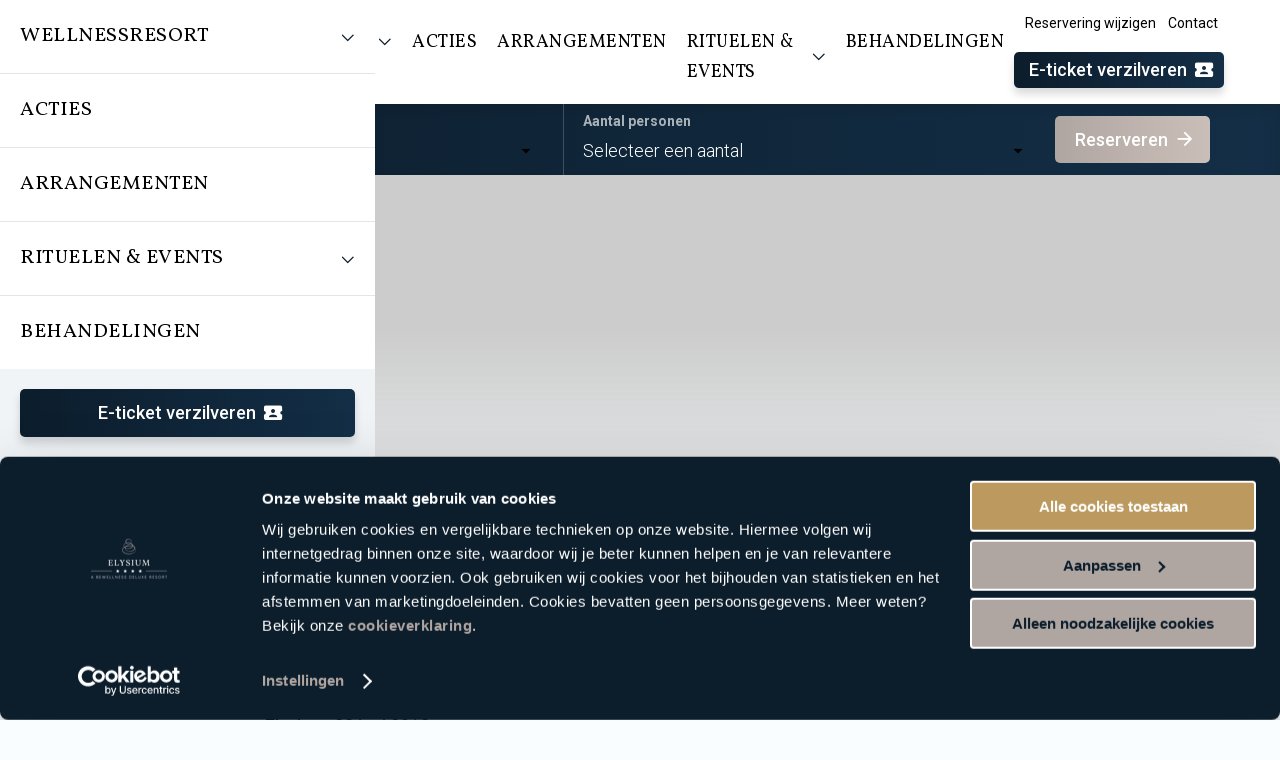

--- FILE ---
content_type: text/html; charset=utf-8
request_url: https://elysium.nl/wellnessresort/praktische-informatie/nieuws-en-tips/elysium-wint-beste-uitje
body_size: 5838
content:
<!DOCTYPE html>
<html lang="nl-NL">
<head>
    <base href="https://elysium.nl/" />
    <meta charset="utf-8">
    <meta name="viewport" content="width=device-width, initial-scale=1.0, maximum-scale=5.0">
    <meta http-equiv="Content-Type" content="text/html; charset=utf-8">

    <link rel="apple-touch-icon" sizes="180x180" href="resources/themes/elysium/images/apple-touch-icon.png">
    <link rel="icon" type="image/png" sizes="32x32" href="resources/themes/elysium/images/favicon-32x32.png">
    <link rel="icon" type="image/png" sizes="16x16" href="resources/themes/elysium/images/favicon-16x16.png">
    <link rel="manifest"  href="resources/themes/elysium/images/site.webmanifest">
    <link rel="mask-icon" href="resources/themes/elysium/images/safari-pinned-tab.svg" color="#C7A879">
    <meta name="msapplication-TileColor" content="#C7A879">
    <meta name="theme-color" content="#C7A879">
    <link rel="shortcut icon" href="resources/themes/elysium/images/favicon.ico" />

    <title>Elysium wint Beste Uitje 2018! | Elysium</title>
<meta name="generator" content="SilverStripe - https://www.silverstripe.org" />
<meta http-equiv="Content-Type" content="text/html; charset=utf-8" />
<meta name="og:locale" content="nl_NL" />
<meta name="og:type" content="article" />
<meta name="og:url" content="https://elysium.nl/wellnessresort/praktische-informatie/nieuws-en-tips/elysium-wint-beste-uitje" />
<meta name="og:site_name" content="Elysium" />
<meta name="twitter:card" content="summary_large_image" />
    <!-- Google Tag Manager -->
<script>(function(w,d,s,l,i){w[l]=w[l]||[];w[l].push({'gtm.start':
new Date().getTime(),event:'gtm.js'});var f=d.getElementsByTagName(s)[0],
j=d.createElement(s),dl=l!='dataLayer'?'&l='+l:'';j.async=true;j.src=
'https://www.googletagmanager.com/gtm.js?id='+i+dl;f.parentNode.insertBefore(j,f);
})(window,document,'script','dataLayer','GTM-TDVSQ5V');</script>
<!-- End Google Tag Manager -->

<!-- Google Tag Manager -->
<script>(function(w,d,s,l,i){w[l]=w[l]||[];w[l].push({'gtm.start':
new Date().getTime(),event:'gtm.js'});var f=d.getElementsByTagName(s)[0],
j=d.createElement(s),dl=l!='dataLayer'?'&l='+l:'';j.async=true;j.src=
'https://www.googletagmanager.com/gtm.js?id='+i+dl;f.parentNode.insertBefore(j,f);
})(window,document,'script','dataLayer','GTM-TWFTMDC');</script>
<!-- End Google Tag Manager -->
<meta name="p:domain_verify" content="88c1235385f8cc6b526b74c1cc29daa3"/>
    
    
<link rel="stylesheet" type="text/css" href="/resources/themes/elysium/css/default.min.css?m=1765805341" />
</head>
<body class="TheWebmen\Articles\Pages\ArticlePage" data-ContinueBookingLink="/wellnessresort/praktische-informatie/nieuws-en-tips/elysium-wint-beste-uitje/ContinueBookingLink">
    <!-- Google Tag Manager (noscript) -->
<noscript><iframe src="https://www.googletagmanager.com/ns.html?id=GTM-TDVSQ5V"
height="0" width="0" style="display:none;visibility:hidden"></iframe></noscript>
<!-- End Google Tag Manager (noscript) -->

<!-- Google Tag Manager (noscript) -->
<noscript><iframe src="https://www.googletagmanager.com/ns.html?id=GTM-TWFTMDC"
height="0" width="0" style="display:none;visibility:hidden"></iframe></noscript>
<!-- End Google Tag Manager (noscript) -->
    
    <div id="wrapper">
        
            <div id="top">
    
        <ul class="list list-horizontal items-right no-margin">
    
        <li>
            <a href="/contact/contactformulier">
                Reservering wijzigen
            </a>
        </li>
    
        <li>
            <a href="/contact">
                Contact
            </a>
        </li>
    
</ul>

    
</div>

            <div id="nav-bar">
    <p class="nav-logo">
        <a href="https://elysium.nl/" name="Ga naar de homepage">
            <img src="resources/themes/elysium/images/logo.svg" alt="Elysium" />
        </a>
    </p>
    <nav id="main-nav" class="nav">
        
            <ul>
    
        <li class="section level-0 has-subnav">
            <a href="/wellnessresort" class="heading-xxs mb-0 flex text-uppercase" >
                Wellnessresort
                
                    <span class="svg-icon item-last text-primary body-xxs">
                <svg xmlns="http://www.w3.org/2000/svg" viewBox="0 0 448 512"><!--! Font Awesome Pro 6.3.0 by @fontawesome - https://fontawesome.com License - https://fontawesome.com/license (Commercial License) Copyright 2023 Fonticons, Inc. --><path d="M199 401c9.4 9.4 24.6 9.4 33.9 0L425 209c9.4-9.4 9.4-24.6 0-33.9s-24.6-9.4-33.9 0l-175 175L41 175c-9.4-9.4-24.6-9.4-33.9 0s-9.4 24.6 0 33.9L199 401z"/></svg>

            </span>
                
            </a>
            
                <div class="subnav">
                    <div class="subnav-heading heading-font heading-md">
                        <div class="container container-xl">
                            
                                <a href="/wellnessresort">
                                    Wellnessresort<span class="svg-icon"><svg xmlns="http://www.w3.org/2000/svg" viewBox="0 0 320 512"><!--! Font Awesome Pro 6.3.0 by @fontawesome - https://fontawesome.com License - https://fontawesome.com/license (Commercial License) Copyright 2023 Fonticons, Inc. --><path d="M297 239c9.4 9.4 9.4 24.6 0 33.9L105 465c-9.4 9.4-24.6 9.4-33.9 0s-9.4-24.6 0-33.9l175-175L71 81c-9.4-9.4-9.4-24.6 0-33.9s24.6-9.4 33.9 0L297 239z"/></svg>
</span>
                                </a>
                            
                        </div>
                    </div>
                    <div class="container container-xl subnavs-container">
                        <ul class="subnav-navs">
                            
                                <li class="level-1 has-subnav link">
                                    <a href="/faciliteiten" class="no-mb heading-xs flex">
                                        
                                            Faciliteiten
                                        
                                        
                                            <span class="svg-icon ml-auto body-xs is-plus">
                                        <svg xmlns="http://www.w3.org/2000/svg" viewBox="0 0 448 512"><!--! Font Awesome Pro 6.3.0 by @fontawesome - https://fontawesome.com License - https://fontawesome.com/license (Commercial License) Copyright 2023 Fonticons, Inc. --><path d="M232 72c0-13.3-10.7-24-24-24s-24 10.7-24 24V232H24c-13.3 0-24 10.7-24 24s10.7 24 24 24H184V440c0 13.3 10.7 24 24 24s24-10.7 24-24V280H392c13.3 0 24-10.7 24-24s-10.7-24-24-24H232V72z"/></svg>

                                    </span>
                                            <span class="svg-icon ml-auto body-xs is-minus">
                                        <svg xmlns="http://www.w3.org/2000/svg" viewBox="0 0 448 512"><!--! Font Awesome Pro 6.3.0 by @fontawesome - https://fontawesome.com License - https://fontawesome.com/license (Commercial License) Copyright 2023 Fonticons, Inc. --><path d="M416 256c0 13.3-10.7 24-24 24L24 280c-13.3 0-24-10.7-24-24s10.7-24 24-24l368 0c13.3 0 24 10.7 24 24z"/></svg>

                                    </span>
                                        
                                    </a>
                                    
                                        <ul>
                                            <li>
                                                <a href="/faciliteiten" class="heading-xs flex">
                                                    Faciliteiten
                                                    <span class="svg-icon ml-auto body-xs">
                                                <svg xmlns="http://www.w3.org/2000/svg" viewBox="0 0 320 512"><!--! Font Awesome Pro 6.3.0 by @fontawesome - https://fontawesome.com License - https://fontawesome.com/license (Commercial License) Copyright 2023 Fonticons, Inc. --><path d="M297 239c9.4 9.4 9.4 24.6 0 33.9L105 465c-9.4 9.4-24.6 9.4-33.9 0s-9.4-24.6 0-33.9l175-175L71 81c-9.4-9.4-9.4-24.6 0-33.9s24.6-9.4 33.9 0L297 239z"/></svg>

                                            </span>
                                                </a>
                                            </li>
                                            
                                                <li class="level-2 link">
                                                    <a href="/faciliteiten/saunas" class="body-xs flex">
                                                        Sauna&#039;s 
                                                        
                                                    </a>
                                                    
                                                </li>
                                            
                                                <li class="level-2 link">
                                                    <a href="/faciliteiten/baden" class="body-xs flex">
                                                        Baden
                                                        
                                                    </a>
                                                    
                                                </li>
                                            
                                                <li class="level-2 link">
                                                    <a href="/faciliteiten/restaurants" class="body-xs flex">
                                                        Restaurant
                                                        
                                                    </a>
                                                    
                                                </li>
                                            
                                                <li class="level-2 link">
                                                    <a href="/faciliteiten/relaxruimtes" class="body-xs flex">
                                                        Relaxruimtes
                                                        
                                                    </a>
                                                    
                                                </li>
                                            
                                        </ul>
                                    
                                </li>
                            
                                <li class="level-1 has-subnav show">
                                    <a href="/wellnessresort/praktische-informatie" class="no-mb heading-xs flex">
                                        
                                            Praktische info
                                        
                                        
                                            <span class="svg-icon ml-auto body-xs is-plus">
                                        <svg xmlns="http://www.w3.org/2000/svg" viewBox="0 0 448 512"><!--! Font Awesome Pro 6.3.0 by @fontawesome - https://fontawesome.com License - https://fontawesome.com/license (Commercial License) Copyright 2023 Fonticons, Inc. --><path d="M232 72c0-13.3-10.7-24-24-24s-24 10.7-24 24V232H24c-13.3 0-24 10.7-24 24s10.7 24 24 24H184V440c0 13.3 10.7 24 24 24s24-10.7 24-24V280H392c13.3 0 24-10.7 24-24s-10.7-24-24-24H232V72z"/></svg>

                                    </span>
                                            <span class="svg-icon ml-auto body-xs is-minus">
                                        <svg xmlns="http://www.w3.org/2000/svg" viewBox="0 0 448 512"><!--! Font Awesome Pro 6.3.0 by @fontawesome - https://fontawesome.com License - https://fontawesome.com/license (Commercial License) Copyright 2023 Fonticons, Inc. --><path d="M416 256c0 13.3-10.7 24-24 24L24 280c-13.3 0-24-10.7-24-24s10.7-24 24-24l368 0c13.3 0 24 10.7 24 24z"/></svg>

                                    </span>
                                        
                                    </a>
                                    
                                        <ul>
                                            <li>
                                                <a href="/wellnessresort/praktische-informatie" class="heading-xs flex">
                                                    Praktische info
                                                    <span class="svg-icon ml-auto body-xs">
                                                <svg xmlns="http://www.w3.org/2000/svg" viewBox="0 0 320 512"><!--! Font Awesome Pro 6.3.0 by @fontawesome - https://fontawesome.com License - https://fontawesome.com/license (Commercial License) Copyright 2023 Fonticons, Inc. --><path d="M297 239c9.4 9.4 9.4 24.6 0 33.9L105 465c-9.4 9.4-24.6 9.4-33.9 0s-9.4-24.6 0-33.9l175-175L71 81c-9.4-9.4-9.4-24.6 0-33.9s24.6-9.4 33.9 0L297 239z"/></svg>

                                            </span>
                                                </a>
                                            </li>
                                            
                                                <li class="level-2 link">
                                                    <a href="/badkledingdagen" class="body-xs flex">
                                                        Badkledingdagen
                                                        
                                                    </a>
                                                    
                                                </li>
                                            
                                                <li class="level-2 link">
                                                    <a href="https://elysium.nl/contactpagina#block-45755" class="body-xs flex">
                                                        Adres &amp; Route
                                                        
                                                    </a>
                                                    
                                                </li>
                                            
                                                <li class="level-2 link">
                                                    <a href="/wellnessresort/praktische-informatie/openingstijden" class="body-xs flex">
                                                        Openingstijden
                                                        
                                                    </a>
                                                    
                                                </li>
                                            
                                                <li class="level-2 link">
                                                    <a href="/saunabon" class="body-xs flex">
                                                        Cadeaubon
                                                        
                                                    </a>
                                                    
                                                </li>
                                            
                                                <li class="level-2 link">
                                                    <a href="/wellnessresort/praktische-informatie/veelgestelde-vragen" class="body-xs flex">
                                                        Veelgestelde vragen
                                                        
                                                    </a>
                                                    
                                                </li>
                                            
                                                <li class="level-2 link">
                                                    <a href="/overnachten" class="body-xs flex">
                                                        Overnachten
                                                        
                                                    </a>
                                                    
                                                </li>
                                            
                                        </ul>
                                    
                                </li>
                            
                                <li class="level-1 link">
                                    <a href="/badenkaarten" class="no-mb heading-xs flex">
                                        
                                            Badenkaarten
                                        
                                        
                                    </a>
                                    
                                </li>
                            
                                <li class="level-1 link">
                                    <a href="/entreeprijzen" class="no-mb heading-xs flex">
                                        
                                            Entreeprijzen
                                        
                                        
                                    </a>
                                    
                                </li>
                            
                                <li class="level-1 link">
                                    <a href="/saunabon" class="no-mb heading-xs flex">
                                        
                                            Saunabon
                                        
                                        
                                    </a>
                                    
                                </li>
                            
                        </ul>
                    </div>
                </div>
            
        </li>
    
        <li class="link level-0">
            <a href="/acties" class="heading-xxs mb-0 flex text-uppercase" >
                Acties
                
            </a>
            
        </li>
    
        <li class="link level-0">
            <a href="/arrangementen" class="heading-xxs mb-0 flex text-uppercase" >
                Arrangementen
                
            </a>
            
        </li>
    
        <li class="link level-0 has-subnav">
            <a href="/wellnessrituelen" class="heading-xxs mb-0 flex text-uppercase" >
                Rituelen &amp; events
                
                    <span class="svg-icon item-last text-primary body-xxs">
                <svg xmlns="http://www.w3.org/2000/svg" viewBox="0 0 448 512"><!--! Font Awesome Pro 6.3.0 by @fontawesome - https://fontawesome.com License - https://fontawesome.com/license (Commercial License) Copyright 2023 Fonticons, Inc. --><path d="M199 401c9.4 9.4 24.6 9.4 33.9 0L425 209c9.4-9.4 9.4-24.6 0-33.9s-24.6-9.4-33.9 0l-175 175L41 175c-9.4-9.4-24.6-9.4-33.9 0s-9.4 24.6 0 33.9L199 401z"/></svg>

            </span>
                
            </a>
            
                <div class="subnav">
                    <div class="subnav-heading heading-font heading-md">
                        <div class="container container-xl">
                            
                                <a href="/wellnessrituelen">
                                    Rituelen &amp; events<span class="svg-icon"><svg xmlns="http://www.w3.org/2000/svg" viewBox="0 0 320 512"><!--! Font Awesome Pro 6.3.0 by @fontawesome - https://fontawesome.com License - https://fontawesome.com/license (Commercial License) Copyright 2023 Fonticons, Inc. --><path d="M297 239c9.4 9.4 9.4 24.6 0 33.9L105 465c-9.4 9.4-24.6 9.4-33.9 0s-9.4-24.6 0-33.9l175-175L71 81c-9.4-9.4-9.4-24.6 0-33.9s24.6-9.4 33.9 0L297 239z"/></svg>
</span>
                                </a>
                            
                        </div>
                    </div>
                    <div class="container container-xl subnavs-container">
                        <ul class="subnav-navs">
                            
                                <li class="level-1 link">
                                    <a href="/wellnessrituelen" class="no-mb heading-xs flex">
                                        
                                            Wellnessrituelen
                                        
                                        
                                    </a>
                                    
                                </li>
                            
                                <li class="level-1 link">
                                    <a href="/wellnessrituelen/wellness-events" class="no-mb heading-xs flex">
                                        
                                            Wellness Events
                                        
                                        
                                    </a>
                                    
                                </li>
                            
                                <li class="level-1 link">
                                    <a href="/wellnessresort/sauna-belevingen" class="no-mb heading-xs flex">
                                        
                                            Sauna belevingen
                                        
                                        
                                    </a>
                                    
                                </li>
                            
                        </ul>
                    </div>
                </div>
            
        </li>
    
        <li class="link level-0">
            <a href="/behandelingen" class="heading-xxs mb-0 flex text-uppercase" >
                Behandelingen
                
            </a>
            
        </li>
    
</ul>

        
    </nav>
    
        <div class="nav-extra">
            <a href="/reserveren?Type=ETicket"  name="E-ticket verzilveren" class="btn btn-primary btn-sm btn-block" id="btn-eticket_verzilveren">
                E-ticket verzilveren
                <i class="mdi mdi-ticket-account item-last"></i>
            </a>
        </div>
    
</div>

<div id="off-canvas">
    <div class="nav-main">
        
            <ul>
    
        <li class="section level-0 has-subnav">
            <a href="/wellnessresort" class="heading-xxs mb-0 flex text-uppercase" >
                Wellnessresort
                
                    <span class="svg-icon item-last text-primary body-xxs">
                <svg xmlns="http://www.w3.org/2000/svg" viewBox="0 0 448 512"><!--! Font Awesome Pro 6.3.0 by @fontawesome - https://fontawesome.com License - https://fontawesome.com/license (Commercial License) Copyright 2023 Fonticons, Inc. --><path d="M199 401c9.4 9.4 24.6 9.4 33.9 0L425 209c9.4-9.4 9.4-24.6 0-33.9s-24.6-9.4-33.9 0l-175 175L41 175c-9.4-9.4-24.6-9.4-33.9 0s-9.4 24.6 0 33.9L199 401z"/></svg>

            </span>
                
            </a>
            
                <div class="subnav">
                    <div class="subnav-heading heading-font heading-md">
                        <div class="container container-xl">
                            
                                <a href="/wellnessresort">
                                    Wellnessresort<span class="svg-icon"><svg xmlns="http://www.w3.org/2000/svg" viewBox="0 0 320 512"><!--! Font Awesome Pro 6.3.0 by @fontawesome - https://fontawesome.com License - https://fontawesome.com/license (Commercial License) Copyright 2023 Fonticons, Inc. --><path d="M297 239c9.4 9.4 9.4 24.6 0 33.9L105 465c-9.4 9.4-24.6 9.4-33.9 0s-9.4-24.6 0-33.9l175-175L71 81c-9.4-9.4-9.4-24.6 0-33.9s24.6-9.4 33.9 0L297 239z"/></svg>
</span>
                                </a>
                            
                        </div>
                    </div>
                    <div class="container container-xl subnavs-container">
                        <ul class="subnav-navs">
                            
                                <li class="level-1 has-subnav link">
                                    <a href="/faciliteiten" class="no-mb heading-xs flex">
                                        
                                            Faciliteiten
                                        
                                        
                                            <span class="svg-icon ml-auto body-xs is-plus">
                                        <svg xmlns="http://www.w3.org/2000/svg" viewBox="0 0 448 512"><!--! Font Awesome Pro 6.3.0 by @fontawesome - https://fontawesome.com License - https://fontawesome.com/license (Commercial License) Copyright 2023 Fonticons, Inc. --><path d="M232 72c0-13.3-10.7-24-24-24s-24 10.7-24 24V232H24c-13.3 0-24 10.7-24 24s10.7 24 24 24H184V440c0 13.3 10.7 24 24 24s24-10.7 24-24V280H392c13.3 0 24-10.7 24-24s-10.7-24-24-24H232V72z"/></svg>

                                    </span>
                                            <span class="svg-icon ml-auto body-xs is-minus">
                                        <svg xmlns="http://www.w3.org/2000/svg" viewBox="0 0 448 512"><!--! Font Awesome Pro 6.3.0 by @fontawesome - https://fontawesome.com License - https://fontawesome.com/license (Commercial License) Copyright 2023 Fonticons, Inc. --><path d="M416 256c0 13.3-10.7 24-24 24L24 280c-13.3 0-24-10.7-24-24s10.7-24 24-24l368 0c13.3 0 24 10.7 24 24z"/></svg>

                                    </span>
                                        
                                    </a>
                                    
                                        <ul>
                                            <li>
                                                <a href="/faciliteiten" class="heading-xs flex">
                                                    Faciliteiten
                                                    <span class="svg-icon ml-auto body-xs">
                                                <svg xmlns="http://www.w3.org/2000/svg" viewBox="0 0 320 512"><!--! Font Awesome Pro 6.3.0 by @fontawesome - https://fontawesome.com License - https://fontawesome.com/license (Commercial License) Copyright 2023 Fonticons, Inc. --><path d="M297 239c9.4 9.4 9.4 24.6 0 33.9L105 465c-9.4 9.4-24.6 9.4-33.9 0s-9.4-24.6 0-33.9l175-175L71 81c-9.4-9.4-9.4-24.6 0-33.9s24.6-9.4 33.9 0L297 239z"/></svg>

                                            </span>
                                                </a>
                                            </li>
                                            
                                                <li class="level-2 link">
                                                    <a href="/faciliteiten/saunas" class="body-xs flex">
                                                        Sauna&#039;s 
                                                        
                                                    </a>
                                                    
                                                </li>
                                            
                                                <li class="level-2 link">
                                                    <a href="/faciliteiten/baden" class="body-xs flex">
                                                        Baden
                                                        
                                                    </a>
                                                    
                                                </li>
                                            
                                                <li class="level-2 link">
                                                    <a href="/faciliteiten/restaurants" class="body-xs flex">
                                                        Restaurant
                                                        
                                                    </a>
                                                    
                                                </li>
                                            
                                                <li class="level-2 link">
                                                    <a href="/faciliteiten/relaxruimtes" class="body-xs flex">
                                                        Relaxruimtes
                                                        
                                                    </a>
                                                    
                                                </li>
                                            
                                        </ul>
                                    
                                </li>
                            
                                <li class="level-1 has-subnav show">
                                    <a href="/wellnessresort/praktische-informatie" class="no-mb heading-xs flex">
                                        
                                            Praktische info
                                        
                                        
                                            <span class="svg-icon ml-auto body-xs is-plus">
                                        <svg xmlns="http://www.w3.org/2000/svg" viewBox="0 0 448 512"><!--! Font Awesome Pro 6.3.0 by @fontawesome - https://fontawesome.com License - https://fontawesome.com/license (Commercial License) Copyright 2023 Fonticons, Inc. --><path d="M232 72c0-13.3-10.7-24-24-24s-24 10.7-24 24V232H24c-13.3 0-24 10.7-24 24s10.7 24 24 24H184V440c0 13.3 10.7 24 24 24s24-10.7 24-24V280H392c13.3 0 24-10.7 24-24s-10.7-24-24-24H232V72z"/></svg>

                                    </span>
                                            <span class="svg-icon ml-auto body-xs is-minus">
                                        <svg xmlns="http://www.w3.org/2000/svg" viewBox="0 0 448 512"><!--! Font Awesome Pro 6.3.0 by @fontawesome - https://fontawesome.com License - https://fontawesome.com/license (Commercial License) Copyright 2023 Fonticons, Inc. --><path d="M416 256c0 13.3-10.7 24-24 24L24 280c-13.3 0-24-10.7-24-24s10.7-24 24-24l368 0c13.3 0 24 10.7 24 24z"/></svg>

                                    </span>
                                        
                                    </a>
                                    
                                        <ul>
                                            <li>
                                                <a href="/wellnessresort/praktische-informatie" class="heading-xs flex">
                                                    Praktische info
                                                    <span class="svg-icon ml-auto body-xs">
                                                <svg xmlns="http://www.w3.org/2000/svg" viewBox="0 0 320 512"><!--! Font Awesome Pro 6.3.0 by @fontawesome - https://fontawesome.com License - https://fontawesome.com/license (Commercial License) Copyright 2023 Fonticons, Inc. --><path d="M297 239c9.4 9.4 9.4 24.6 0 33.9L105 465c-9.4 9.4-24.6 9.4-33.9 0s-9.4-24.6 0-33.9l175-175L71 81c-9.4-9.4-9.4-24.6 0-33.9s24.6-9.4 33.9 0L297 239z"/></svg>

                                            </span>
                                                </a>
                                            </li>
                                            
                                                <li class="level-2 link">
                                                    <a href="/badkledingdagen" class="body-xs flex">
                                                        Badkledingdagen
                                                        
                                                    </a>
                                                    
                                                </li>
                                            
                                                <li class="level-2 link">
                                                    <a href="https://elysium.nl/contactpagina#block-45755" class="body-xs flex">
                                                        Adres &amp; Route
                                                        
                                                    </a>
                                                    
                                                </li>
                                            
                                                <li class="level-2 link">
                                                    <a href="/wellnessresort/praktische-informatie/openingstijden" class="body-xs flex">
                                                        Openingstijden
                                                        
                                                    </a>
                                                    
                                                </li>
                                            
                                                <li class="level-2 link">
                                                    <a href="/saunabon" class="body-xs flex">
                                                        Cadeaubon
                                                        
                                                    </a>
                                                    
                                                </li>
                                            
                                                <li class="level-2 link">
                                                    <a href="/wellnessresort/praktische-informatie/veelgestelde-vragen" class="body-xs flex">
                                                        Veelgestelde vragen
                                                        
                                                    </a>
                                                    
                                                </li>
                                            
                                                <li class="level-2 link">
                                                    <a href="/overnachten" class="body-xs flex">
                                                        Overnachten
                                                        
                                                    </a>
                                                    
                                                </li>
                                            
                                        </ul>
                                    
                                </li>
                            
                                <li class="level-1 link">
                                    <a href="/badenkaarten" class="no-mb heading-xs flex">
                                        
                                            Badenkaarten
                                        
                                        
                                    </a>
                                    
                                </li>
                            
                                <li class="level-1 link">
                                    <a href="/entreeprijzen" class="no-mb heading-xs flex">
                                        
                                            Entreeprijzen
                                        
                                        
                                    </a>
                                    
                                </li>
                            
                                <li class="level-1 link">
                                    <a href="/saunabon" class="no-mb heading-xs flex">
                                        
                                            Saunabon
                                        
                                        
                                    </a>
                                    
                                </li>
                            
                        </ul>
                    </div>
                </div>
            
        </li>
    
        <li class="link level-0">
            <a href="/acties" class="heading-xxs mb-0 flex text-uppercase" >
                Acties
                
            </a>
            
        </li>
    
        <li class="link level-0">
            <a href="/arrangementen" class="heading-xxs mb-0 flex text-uppercase" >
                Arrangementen
                
            </a>
            
        </li>
    
        <li class="link level-0 has-subnav">
            <a href="/wellnessrituelen" class="heading-xxs mb-0 flex text-uppercase" >
                Rituelen &amp; events
                
                    <span class="svg-icon item-last text-primary body-xxs">
                <svg xmlns="http://www.w3.org/2000/svg" viewBox="0 0 448 512"><!--! Font Awesome Pro 6.3.0 by @fontawesome - https://fontawesome.com License - https://fontawesome.com/license (Commercial License) Copyright 2023 Fonticons, Inc. --><path d="M199 401c9.4 9.4 24.6 9.4 33.9 0L425 209c9.4-9.4 9.4-24.6 0-33.9s-24.6-9.4-33.9 0l-175 175L41 175c-9.4-9.4-24.6-9.4-33.9 0s-9.4 24.6 0 33.9L199 401z"/></svg>

            </span>
                
            </a>
            
                <div class="subnav">
                    <div class="subnav-heading heading-font heading-md">
                        <div class="container container-xl">
                            
                                <a href="/wellnessrituelen">
                                    Rituelen &amp; events<span class="svg-icon"><svg xmlns="http://www.w3.org/2000/svg" viewBox="0 0 320 512"><!--! Font Awesome Pro 6.3.0 by @fontawesome - https://fontawesome.com License - https://fontawesome.com/license (Commercial License) Copyright 2023 Fonticons, Inc. --><path d="M297 239c9.4 9.4 9.4 24.6 0 33.9L105 465c-9.4 9.4-24.6 9.4-33.9 0s-9.4-24.6 0-33.9l175-175L71 81c-9.4-9.4-9.4-24.6 0-33.9s24.6-9.4 33.9 0L297 239z"/></svg>
</span>
                                </a>
                            
                        </div>
                    </div>
                    <div class="container container-xl subnavs-container">
                        <ul class="subnav-navs">
                            
                                <li class="level-1 link">
                                    <a href="/wellnessrituelen" class="no-mb heading-xs flex">
                                        
                                            Wellnessrituelen
                                        
                                        
                                    </a>
                                    
                                </li>
                            
                                <li class="level-1 link">
                                    <a href="/wellnessrituelen/wellness-events" class="no-mb heading-xs flex">
                                        
                                            Wellness Events
                                        
                                        
                                    </a>
                                    
                                </li>
                            
                                <li class="level-1 link">
                                    <a href="/wellnessresort/sauna-belevingen" class="no-mb heading-xs flex">
                                        
                                            Sauna belevingen
                                        
                                        
                                    </a>
                                    
                                </li>
                            
                        </ul>
                    </div>
                </div>
            
        </li>
    
        <li class="link level-0">
            <a href="/behandelingen" class="heading-xxs mb-0 flex text-uppercase" >
                Behandelingen
                
            </a>
            
        </li>
    
</ul>

        
    </div>
    <div class="nav-extra">
        
            <a href="/reserveren?Type=ETicket"  name="E-ticket verzilveren" class="btn btn-primary btn-sm btn-block" id="btn-eticket_verzilveren">
                E-ticket verzilveren
                <i class="mdi mdi-ticket-account item-last"></i>
            </a>
        
        
            <ul class="list list-horizontal items-right no-margin">
    
        <li>
            <a href="/contact/contactformulier">
                Reservering wijzigen
            </a>
        </li>
    
        <li>
            <a href="/contact">
                Contact
            </a>
        </li>
    
</ul>

        
    </div>
</div>

<div id="nav-form" class="sticky_item">
    <div class="container">
        
            
                
<form id="FastOrderForm_FastOrderForm" action="/reserveren" method="get" enctype="application/x-www-form-urlencoded">

	
	<p id="FastOrderForm_FastOrderForm_error" class="message " style="display: none"></p>
	

	<fieldset>
		
		
			<div id="FastOrderForm_FastOrderForm_Type_Holder" class="field dropdown">
	<label class="left" for="FastOrderForm_FastOrderForm_Type">Type</label>
	<div class="middleColumn">
		<div class="select-field">
    <select name="Type" class="dropdown" id="FastOrderForm_FastOrderForm_Type">
    
        <option value=""
             selected="selected"
            
            >Selecteer een type
        </option>
    
        <option value="ETicket"
            
            
            >E-ticket verzilveren
        </option>
    
        <option value="Day"
            
            
            >Entree dag vanaf 10:00 uur
        </option>
    
        <option value="Evening"
            
            
            >Entree avond vanaf 16:30 uur
        </option>
    
        <option value="Package"
            
            
            >Arrangement incl. entree
        </option>
    
    </select>
</div>
	</div>
	
	
	
</div>

		
			<div id="FastOrderForm_FastOrderForm_Persons_Holder" class="field dropdown">
	<label class="left" for="FastOrderForm_FastOrderForm_Persons">Aantal personen</label>
	<div class="middleColumn">
		<div class="select-field">
    <select name="Persons" class="dropdown" id="FastOrderForm_FastOrderForm_Persons">
    
        <option value=""
             selected="selected"
            
            >Selecteer een aantal
        </option>
    
        <option value="1"
            
            
            >1
        </option>
    
        <option value="2"
            
            
            >2
        </option>
    
        <option value="3"
            
            
            >3
        </option>
    
        <option value="4"
            
            
            >4
        </option>
    
    </select>
</div>
	</div>
	
	
	
</div>

		
		<div class="clear"><!-- --></div>
	</fieldset>

	
	<div class="btn-toolbar">
		
			<button type="submit" value="Reserveren" class="action btn no-shadow btn-block btn-secondary" id="btn-direct_reserveren">
		Reserveren <i class="mdi mdi-arrow-right item-last"></i>
	</button>
		
	</div>
	

</form>


            
        
    </div>
</div>

<div id="nav-backdrop" class="overlay"></div>

<div id="nav-bar-bottom">
    <a href="/wellnessresort/praktische-informatie/nieuws-en-tips/elysium-wint-beste-uitje#" name="Open het menu" class="open-off-canvas">
        <i class="mdi mdi-menu" title="Open het menu"></i>
    </a>
    
    
        
            
                <a href="/reserveren" name="Reserveren" class="btn btn-secondary">
                    Reserveren<i class="mdi mdi-arrow-right item-last"></i>
                </a>
            
        
    
</div>

            
<header id="header" class="bg-medium waypoint" data-vertical-index="0" data-vertical-color="white">
    
        <div id="main-visual" class="visual visual-lg">

            
            
            <div class="container visual-content">
                
                
                
                
            </div>
            
        </div>
    
</header>






        
        <div id="content" class="waypoint" data-waypoint-id="content">
            <div class="block">
    <div class="container">
        <div class="row">
            <div class="col-lg-8 col-lg-offset-2 col-md-10 col-md-offset-1">
                <p class="text-primary mb-xs body-sm">
                    <strong>Elysium, 23 juni 2018</strong>
                </p>
                <h1>Elysium wint Beste Uitje 2018!</h1>
                <hr class="hr-left" />
                <div class="news-text-wrap">
<p class="bodytext">Het zal je maar gebeuren, je wordt wéér genomineerd voor de Publieksprijs Beste Uitje 2018! Wij hebben met trots de nominatie ontvangen in de categorie Wellness en deze ook weer in ontvangst mogen nemen.</p>
<p class="bodytext">We willen iedereen bedanken voor het stemmen.&nbsp;</p>
</div>

                
            </div>
        </div>
    </div>
</div>

        </div>
        
            <footer id="footer" class="link-children-dark link-children-hover-primary">
    <div class="block bg-light bg-alt">
        <div class="container">
            <div class="row">
                <div class="col-md-7 col-sm-12">
                    <div class="row">
                        <div class="col-sm-4">
                            <h2 class="heading-sm text-primary">Direct naar</h2>
                            
                                <ul class="list list-unstyled">
    
        <li>
            <a href="/faciliteiten/saunas" name="Ga naar Sauna">
                Sauna
            </a>
        </li>
    
        <li>
            <a href="/reserveren" name="Ga naar Reserveren">
                Reserveren
            </a>
        </li>
    
        <li>
            <a href="/acties" name="Ga naar Acties">
                Acties
            </a>
        </li>
    
        <li>
            <a href="/reserveren?Type=ETicket" name="Ga naar E-ticket verzilveren">
                E-ticket verzilveren
            </a>
        </li>
    
        <li>
            <a href="/saunabon" name="Ga naar Saunabon">
                Saunabon
            </a>
        </li>
    
        <li>
            <a href="/arrangementen" name="Ga naar Arrangementen">
                Arrangementen
            </a>
        </li>
    
        <li>
            <a href="/vacatures" name="Ga naar Vacatures">
                Vacatures
            </a>
        </li>
    
        <li>
            <a href="/bewellness" name="Ga naar BeWellness">
                BeWellness
            </a>
        </li>
    
        <li>
            <a href="/massage-opleidingen" name="Ga naar Massage opleidingen">
                Massage opleidingen
            </a>
        </li>
    
        <li>
            <a href="http://www.wellnessgiftcard.nl/?utm_source=website_eb&amp;utm_medium=footer_links&amp;utm_campaign=resortsite" name="Ga naar Wellness Giftcard" target="_blank" rel="noopener">
                Wellness Giftcard
            </a>
        </li>
    
        <li>
            <a href="https://bewellness.nl/aufguss-challenge" name="Ga naar Aufguss Challenge" target="_blank" rel="noopener">
                Aufguss Challenge
            </a>
        </li>
    
        <li>
            <a href="/campagnes/feestelijke-specials" name="Ga naar Kerst">
                Kerst
            </a>
        </li>
    
</ul>

                            
                        </div>
                        <div class="col-sm-4">
                            <h2 class="heading-sm text-primary">Praktische info</h2>
                            
                                <ul class="list list-unstyled">
    
        <li>
            <a href="/entreeprijzen" name="Ga naar Entreeprijzen">
                Entreeprijzen
            </a>
        </li>
    
        <li>
            <a href="/badenkaarten" name="Ga naar Badenkaarten">
                Badenkaarten
            </a>
        </li>
    
        <li>
            <a href="/badkledingdagen" name="Ga naar Badkledingdagen">
                Badkledingdagen
            </a>
        </li>
    
        <li>
            <a href="/contact/contactformulier" name="Ga naar Reservering wijzigen">
                Reservering wijzigen
            </a>
        </li>
    
        <li>
            <a href="https://elysium.nl/contactpagina#block-45755" name="Ga naar Adres &amp; route">
                Adres &amp; route
            </a>
        </li>
    
        <li>
            <a href="/wellnessresort/praktische-informatie/openingstijden" name="Ga naar Openingstijden">
                Openingstijden
            </a>
        </li>
    
        <li>
            <a href="/wellnessresort/praktische-informatie/veelgestelde-vragen" name="Ga naar Veelgestelde vragen">
                Veelgestelde vragen
            </a>
        </li>
    
        <li>
            <a href="/ons-goede-doel" name="Ga naar Ons goede doel">
                Ons goede doel
            </a>
        </li>
    
        <li>
            <a href="/wellnessresort" name="Ga naar Wellnessresort">
                Wellnessresort
            </a>
        </li>
    
</ul>

                            
                        </div>
                        <div class="col-sm-4">
                            <h2 class="heading-sm text-primary">Onze resorts</h2>
                            <ul class="list list-unstyled">
                                <li><a href="https://hezemeer.be/" name="Ga naar Hezemeer" target="_blank">Hezemeer</a></li>
<li><a href="https://spapuur.nl/" name="Ga naar SpaPuur" target="_blank">SpaPuur</a></li>
<li><a href="https://spasense.nl/" name="Ga naar SpaSense" target="_blank">SpaSense</a></li>
<li><a href="https://spaweesp.nl/" name="Ga naar SpaWeesp" target="_blank">SpaWeesp</a></li>
<li><a href="https://spawell.nl/" name="Ga naar SpaWell" target="_blank">SpaWell</a></li>
<li><a href="https://thermenbarendrecht.nl/" name="Ga naar Thermen Barendrecht" target="_blank">Thermen Barendrecht</a></li>
<li><a href="https://thermenholiday.nl/" name="Ga naar Thermen Holiday" target="_blank">Thermen Holiday</a></li>
<li><a href="http://valkenberg.nl/" name="Ga naar De Valkenberg" target="_blank">De Valkenberg</a></li>
<li><a href="https://veluwsebron.nl/" name="Ga naar Veluwse Bron" target="_blank">Veluwse Bron</a></li>
<li><a href="https://zwaluwhoeve.nl/" name="Ga naar Zwaluwhoeve" target="_blank">Zwaluwhoeve</a></li>
<li><a href="https://www.balitherme.de/" name="Ga naar Bali Therme (DE)" target="_blank">Bali Therme (DE)</a></li>
<li><a href="https://www.gut-sternholz.de/" name="Ga naar Gut Sternholz (DE)" target="_blank">Gut Sternholz (DE)</a></li>

                            </ul>
                        </div>
                    </div>
                </div>
                <div class="col-md-5 col-sm-12">
                    
                        <h2 class="heading-sm text-primary">Altijd als eerste op de hoogte zijn?</h2>
                        <p>Schrijf je in voor onze nieuwsbrief en ontvang het laatste nieuws, ontspannende wellnesstips en de scherpste aanbiedingen direct in je mailbox! </p>
                        <p>
                            <a href="/nieuwsbrief" class="btn btn-secondary">Aanmelden <i class="mdi mdi-arrow-right item-last"></i></a>
                        </p>
                    
                    <p class="social">
                        <strong class="text-primary text-alt">Volg ons</strong>
                        
                            <a href="https://nl-nl.facebook.com/elysiumwellness/" name="Ga naar https://nl-nl.facebook.com/elysiumwellness/" class="btn btn-sm btn-rounded btn-facebook" target="_blank" rel="noopener">
                                <i class="mdi mdi-facebook" title="Ga naar https://nl-nl.facebook.com/elysiumwellness/"></i>
                            </a>
                        
                        
                        
                        
                            <a href="https://www.instagram.com/elysiumwellness" name="Ga naar https://www.instagram.com/elysiumwellness" class="btn btn-sm btn-rounded btn-instagram" target="_blank" rel="noopener">
                                <i class="mdi mdi-instagram" title="Ga naar https://www.instagram.com/elysiumwellness"></i>
                            </a>
                        
                        
                        
                    </p>
                    
                </div>
            </div>
        </div>
    </div>
    <div class="block block-xs bg-white">
        <div class="container">
            
                <ul class="links list list-unstyled mb-xs">
    <li>
        <strong class="text-primary text-alt">&copy; Elysium 2025</strong>
    </li>
    
    <li>
        <a href="/algemene-voorwaarden" name="Ga naar Algemene voorwaarden">
            Algemene voorwaarden
        </a>
    </li>
    
    <li>
        <a href="/privacy-statement" name="Ga naar Privacy statement">
            Privacy statement
        </a>
    </li>
    
    <li>
        <a href="/cookieverklaring" name="Ga naar Cookieverklaring">
            Cookieverklaring
        </a>
    </li>
    
    <li>
        <a href="/contact/pers" name="Ga naar Pers">
            Pers
        </a>
    </li>
    
</ul>

            
        </div>
    </div>
</footer>

        
    </div>

    

    

    <div class="tooltip">
    <div class="tooltip-content">
        <a href="/wellnessresort/praktische-informatie/nieuws-en-tips/elysium-wint-beste-uitje#" class="close-modal">
            <i class="mdi mdi-close"></i>
        </a>
        <span class="tooltip-content-body"></span>
    </div>
    <div class="tooltip-backdrop"></div>
</div>
<div class="overlay"></div>


<script type="application/javascript" src="https://cdnjs.cloudflare.com/ajax/libs/jquery/3.3.1/jquery.min.js"></script>
<script type="application/javascript" src="https://cdnjs.cloudflare.com/ajax/libs/jquery-validate/1.17.0/jquery.validate.min.js"></script>
<script type="application/javascript" src="https://cdnjs.cloudflare.com/ajax/libs/jquery-validate/1.17.0/localization/messages_nl.min.js"></script>
<script type="application/javascript" src="/resources/themes/default/javascript/scripts.min.js?m=1765805343"></script>
</body>
</html>


--- FILE ---
content_type: text/css
request_url: https://elysium.nl/resources/themes/elysium/css/default.min.css?m=1765805341
body_size: 51458
content:
@charset "UTF-8";@import url(https://fonts.googleapis.com/css?family=Roboto:300,400,500,600,700|Vollkorn:wght@400;500;600;700display=swap);.reset{list-style:none;padding:0;margin:0}.clearfix:after,.clearfix:before,form fieldset:after,form fieldset:before{content:"";display:table}.clearfix:after,form fieldset:after{clear:both}.fade-transition-start,.modal-wrapper,.overlay{-webkit-transition:top 0s ease-out .5s,visibility .15s ease-out .1s,opacity .15s ease-out .1s,padding .5s ease-out,bottom .5s ease-out;transition:top 0s ease-out .5s,visibility .15s ease-out .1s,opacity .15s ease-out .1s,padding .5s ease-out,bottom .5s ease-out;opacity:0;visibility:hidden;display:block!important}.fade-transition-end,.modal-wrapper.active,.modal-wrapper.active>.overlay,.off-canvas-open>.overlay,.overlay.show{-webkit-transition:top 0s ease-out 0s,visibility .15s ease-out .1s,opacity .15s ease-out .1s,padding .5s ease-out,bottom .5s ease-out;transition:top 0s ease-out 0s,visibility .15s ease-out .1s,opacity .15s ease-out .1s,padding .5s ease-out,bottom .5s ease-out;opacity:1;visibility:visible}.no-fade-transition{-webkit-transition:none!important;transition:none!important;opacity:1!important;visibility:visible!important}@-webkit-keyframes rotating{from{-webkit-transform:rotate(0);transform:rotate(0)}to{-webkit-transform:rotate(360deg);transform:rotate(360deg)}}@keyframes rotating{from{-webkit-transform:rotate(0);transform:rotate(0)}to{-webkit-transform:rotate(360deg);transform:rotate(360deg)}}.rotating{-webkit-animation:rotating 2s linear infinite;animation:rotating 2s linear infinite}.shadow{-webkit-box-shadow:0 6px 8px rgba(0,0,0,.15)!important;box-shadow:0 6px 8px rgba(0,0,0,.15)!important}.transition{-webkit-transition:all .25s ease-out!important;transition:all .25s ease-out!important}.radius{border-radius:10px!important}.text-uppercase{text-transform:uppercase!important}.d-block{display:block}.p-relative{position:relative}.no-display{display:none!important}.no-margin{margin:0!important}.no-padding{padding:0!important}.no-border{border:none!important}.no-radius{border-radius:0!important}.no-shadow{-webkit-box-shadow:none!important;box-shadow:none!important}.no-transition{-webkit-transition:none!important;transition:none!important}.no-transform{-webkit-transform:none!important;transform:none!important}.no-mb{margin-bottom:0!important}.no-mt{margin-top:0!important}.no-pt{padding-top:0!important}.no-pb{padding-bottom:0!important}.no-last-margin>:last-child{margin-bottom:0}.no-opacity{opacity:1!important}.mb-text{margin-bottom:1rem!important}.mb-md-wrapper{margin-bottom:30px}.mb-md-wrapper>:last-child{margin-bottom:0}.mb-xl{margin-bottom:60px!important}.mb-lg{margin-bottom:50px!important}.mb-md{margin-bottom:30px!important}.mb-sm{margin-bottom:20px!important}.mb-xs{margin-bottom:10px!important}.mt-xl{margin-top:60px!important}.mt-lg{margin-top:50px!important}.mt-md{margin-top:30px!important}.mt-sm{margin-top:20px!important}.mt-xs{margin-top:10px!important}.mt-auto{margin-top:auto!important}.min-mt-1_5{margin-top:-3px!important}.ml-xl{margin-left:60px!important}.ml-lg{margin-left:50px!important}.ml-md{margin-left:30px!important}.ml-sm{margin-left:20px!important}.ml-xs{margin-left:10px!important}.ml-auto{margin-left:auto!important}.ml-2{margin-left:8px!important}.mr-auto{margin-right:auto!important}.pb-xl{padding-bottom:60px!important}.pb-lg{padding-bottom:50px!important}.pb-md{padding-bottom:30px!important}.pb-sm{padding-bottom:20px!important}.pb-xs{padding-bottom:10px!important}.opacity-50{opacity:.5}.block{padding:60px 0 30px;display:-webkit-box;display:-ms-flexbox;display:flex;-webkit-box-orient:vertical;-webkit-box-direction:normal;-ms-flex-direction:column;flex-direction:column;max-width:100%}.block.block-full{min-height:100vh;padding:0}.block.block-full .row{min-height:100vh}.block.block-full .row .row{min-height:auto}.block.block-full .row .offset-wrapper{margin-bottom:0}.block.block-full .row [class*=col-].flex-vertical{padding-top:30px;padding-bottom:30px;min-height:100vh}.block.block-half{min-height:50vh;padding:0}.block.block-xxl{padding:85px 0 55px}.block.block-xl{padding:60px 0 30px}.block.block-lg{padding:50px 0 20px}.block.block-md{padding:30px 0 0}.block.block-sm{padding:20px 0 0}.block.block-xs{padding:10px 0 0}.visual+#content>.block:first-child{padding-top:35px}@media (max-width:768px){.block{padding:30px 0 0}}#breadcrumbs .container{display:-webkit-box;display:-ms-flexbox;display:flex}#breadcrumbs .container>*{margin-bottom:10px}#breadcrumbs .container ul{list-style:none;display:-webkit-box;display:-ms-flexbox;display:flex;padding:0;margin-left:6px}#breadcrumbs .container ul li{display:-webkit-box;display:-ms-flexbox;display:flex}#breadcrumbs .container ul li a{color:#999}#breadcrumbs .container ul li a:hover{color:#7d7672}#breadcrumbs .container ul li .mdi{margin:0 6px}@media (max-width:768px){#breadcrumbs{display:none}}*{-webkit-box-sizing:border-box;box-sizing:border-box}.pull-right{float:right}.pull-left{float:left}.container{margin-left:auto;margin-right:auto;padding-left:15px;padding-right:15px;width:100%;max-width:100%}.container-fluid{max-width:100%;padding:0 15px}.row{display:-webkit-box;display:-ms-flexbox;display:flex;-webkit-box-flex:0;-ms-flex:0 1 auto;flex:0 1 auto;-webkit-box-orient:horizontal;-webkit-box-direction:normal;-ms-flex-direction:row;flex-direction:row;-ms-flex-wrap:wrap;flex-wrap:wrap;margin-left:-15px;margin-right:-15px}.row>[class*=col]{padding:0 15px;width:100%;max-width:100%;-webkit-box-ordinal-group:2;-ms-flex-order:1;order:1}.row>[class*=col].pull-bottom,.row>[class*=col].pull-center,.row>[class*=col].pull-left,.row>[class*=col].pull-right,.row>[class*=col].pull-top{float:none;-webkit-box-flex:0;-ms-flex-positive:0;flex-grow:0;margin-bottom:auto}.row>[class*=col].pull-top{margin-top:0!important;margin-bottom:auto}.row>[class*=col].pull-right{margin-left:auto;margin-right:0!important;-webkit-box-ordinal-group:3;-ms-flex-order:2;order:2}.row>[class*=col].pull-bottom{margin-top:auto;margin-bottom:0!important}.row>[class*=col].pull-left{margin-left:0!important;margin-right:auto}.row>[class*=col].pull-center{margin:auto}.row.left{-webkit-box-pack:start;-ms-flex-pack:start;justify-content:flex-start}.row.center{-webkit-box-pack:center;-ms-flex-pack:center;justify-content:center}.row.right{-webkit-box-pack:end;-ms-flex-pack:end;justify-content:flex-end}.row.justify>[class*=col]{width:auto!important;max-width:none!important;-ms-flex-preferred-size:auto!important;flex-basis:auto!important;-webkit-box-flex:1;-ms-flex-positive:1;flex-grow:1}.row.reverse{-webkit-box-orient:horizontal;-webkit-box-direction:reverse;-ms-flex-direction:row-reverse;flex-direction:row-reverse}.row.col{-webkit-box-orient:vertical;-webkit-box-direction:normal;-ms-flex-direction:column;flex-direction:column}.row.col.reverse{-webkit-box-orient:vertical;-webkit-box-direction:reverse;-ms-flex-direction:column-reverse;flex-direction:column-reverse}.row.grid-layout{margin-bottom:30px}.row.grid-layout>[class*=col]{background-color:#e6e8eb;border:1px solid #ccc;border-right:0}.row.grid-layout>[class*=col].pull-bottom,.row.grid-layout>[class*=col].pull-center,.row.grid-layout>[class*=col].pull-left,.row.grid-layout>[class*=col].pull-right,.row.grid-layout>[class*=col].pull-top,.row.grid-layout>[class*=col]:last-child{border-right:1px solid #ccc}.row .col-xs-1{-webkit-box-flex:0;-ms-flex:0 0 auto;flex:0 0 auto;-ms-flex-preferred-size:8.33333%;flex-basis:8.33333%;max-width:8.33333%}.row .col-xs-offset-1{margin-left:8.33333%}.row .col-xs-2{-webkit-box-flex:0;-ms-flex:0 0 auto;flex:0 0 auto;-ms-flex-preferred-size:16.66667%;flex-basis:16.66667%;max-width:16.66667%}.row .col-xs-offset-2{margin-left:16.66667%}.row .col-xs-3{-webkit-box-flex:0;-ms-flex:0 0 auto;flex:0 0 auto;-ms-flex-preferred-size:25%;flex-basis:25%;max-width:25%}.row .col-xs-offset-3{margin-left:25%}.row .col-xs-4{-webkit-box-flex:0;-ms-flex:0 0 auto;flex:0 0 auto;-ms-flex-preferred-size:33.33333%;flex-basis:33.33333%;max-width:33.33333%}.row .col-xs-offset-4{margin-left:33.33333%}.row .col-xs-5{-webkit-box-flex:0;-ms-flex:0 0 auto;flex:0 0 auto;-ms-flex-preferred-size:41.66667%;flex-basis:41.66667%;max-width:41.66667%}.row .col-xs-offset-5{margin-left:41.66667%}.row .col-xs-6{-webkit-box-flex:0;-ms-flex:0 0 auto;flex:0 0 auto;-ms-flex-preferred-size:50%;flex-basis:50%;max-width:50%}.row .col-xs-offset-6{margin-left:50%}.row .col-xs-7{-webkit-box-flex:0;-ms-flex:0 0 auto;flex:0 0 auto;-ms-flex-preferred-size:58.33333%;flex-basis:58.33333%;max-width:58.33333%}.row .col-xs-offset-7{margin-left:58.33333%}.row .col-xs-8{-webkit-box-flex:0;-ms-flex:0 0 auto;flex:0 0 auto;-ms-flex-preferred-size:66.66667%;flex-basis:66.66667%;max-width:66.66667%}.row .col-xs-offset-8{margin-left:66.66667%}.row .col-xs-9{-webkit-box-flex:0;-ms-flex:0 0 auto;flex:0 0 auto;-ms-flex-preferred-size:75%;flex-basis:75%;max-width:75%}.row .col-xs-offset-9{margin-left:75%}.row .col-xs-10{-webkit-box-flex:0;-ms-flex:0 0 auto;flex:0 0 auto;-ms-flex-preferred-size:83.33333%;flex-basis:83.33333%;max-width:83.33333%}.row .col-xs-offset-10{margin-left:83.33333%}.row .col-xs-11{-webkit-box-flex:0;-ms-flex:0 0 auto;flex:0 0 auto;-ms-flex-preferred-size:91.66667%;flex-basis:91.66667%;max-width:91.66667%}.row .col-xs-offset-11{margin-left:91.66667%}.row .col-xs-12{-webkit-box-flex:0;-ms-flex:0 0 auto;flex:0 0 auto;-ms-flex-preferred-size:100%;flex-basis:100%;max-width:100%}.row .col-xs-offset-12{margin-left:100%}.row.col-5 .col-xs-1{-webkit-box-flex:0;-ms-flex:0 0 auto;flex:0 0 auto;-ms-flex-preferred-size:20%;flex-basis:20%;max-width:20%}.row.col-5 .col-xs-offset-1{margin-left:20%}.row.col-5 .col-xs-2{-webkit-box-flex:0;-ms-flex:0 0 auto;flex:0 0 auto;-ms-flex-preferred-size:40%;flex-basis:40%;max-width:40%}.row.col-5 .col-xs-offset-2{margin-left:40%}.row.col-5 .col-xs-3{-webkit-box-flex:0;-ms-flex:0 0 auto;flex:0 0 auto;-ms-flex-preferred-size:60%;flex-basis:60%;max-width:60%}.row.col-5 .col-xs-offset-3{margin-left:60%}.row.col-5 .col-xs-4{-webkit-box-flex:0;-ms-flex:0 0 auto;flex:0 0 auto;-ms-flex-preferred-size:80%;flex-basis:80%;max-width:80%}.row.col-5 .col-xs-offset-4{margin-left:80%}.row.col-5 .col-xs-5{-webkit-box-flex:0;-ms-flex:0 0 auto;flex:0 0 auto;-ms-flex-preferred-size:100%;flex-basis:100%;max-width:100%}.row.col-5 .col-xs-offset-5{margin-left:100%}@media (min-width:768px){.container{max-width:750px}.row .col-sm-1{-webkit-box-flex:0;-ms-flex:0 0 auto;flex:0 0 auto;-ms-flex-preferred-size:8.33333%;flex-basis:8.33333%;max-width:8.33333%}.row .col-sm-offset-1{margin-left:8.33333%}.row .col-sm-2{-webkit-box-flex:0;-ms-flex:0 0 auto;flex:0 0 auto;-ms-flex-preferred-size:16.66667%;flex-basis:16.66667%;max-width:16.66667%}.row .col-sm-offset-2{margin-left:16.66667%}.row .col-sm-3{-webkit-box-flex:0;-ms-flex:0 0 auto;flex:0 0 auto;-ms-flex-preferred-size:25%;flex-basis:25%;max-width:25%}.row .col-sm-offset-3{margin-left:25%}.row .col-sm-4{-webkit-box-flex:0;-ms-flex:0 0 auto;flex:0 0 auto;-ms-flex-preferred-size:33.33333%;flex-basis:33.33333%;max-width:33.33333%}.row .col-sm-offset-4{margin-left:33.33333%}.row .col-sm-5{-webkit-box-flex:0;-ms-flex:0 0 auto;flex:0 0 auto;-ms-flex-preferred-size:41.66667%;flex-basis:41.66667%;max-width:41.66667%}.row .col-sm-offset-5{margin-left:41.66667%}.row .col-sm-6{-webkit-box-flex:0;-ms-flex:0 0 auto;flex:0 0 auto;-ms-flex-preferred-size:50%;flex-basis:50%;max-width:50%}.row .col-sm-offset-6{margin-left:50%}.row .col-sm-7{-webkit-box-flex:0;-ms-flex:0 0 auto;flex:0 0 auto;-ms-flex-preferred-size:58.33333%;flex-basis:58.33333%;max-width:58.33333%}.row .col-sm-offset-7{margin-left:58.33333%}.row .col-sm-8{-webkit-box-flex:0;-ms-flex:0 0 auto;flex:0 0 auto;-ms-flex-preferred-size:66.66667%;flex-basis:66.66667%;max-width:66.66667%}.row .col-sm-offset-8{margin-left:66.66667%}.row .col-sm-9{-webkit-box-flex:0;-ms-flex:0 0 auto;flex:0 0 auto;-ms-flex-preferred-size:75%;flex-basis:75%;max-width:75%}.row .col-sm-offset-9{margin-left:75%}.row .col-sm-10{-webkit-box-flex:0;-ms-flex:0 0 auto;flex:0 0 auto;-ms-flex-preferred-size:83.33333%;flex-basis:83.33333%;max-width:83.33333%}.row .col-sm-offset-10{margin-left:83.33333%}.row .col-sm-11{-webkit-box-flex:0;-ms-flex:0 0 auto;flex:0 0 auto;-ms-flex-preferred-size:91.66667%;flex-basis:91.66667%;max-width:91.66667%}.row .col-sm-offset-11{margin-left:91.66667%}.row .col-sm-12{-webkit-box-flex:0;-ms-flex:0 0 auto;flex:0 0 auto;-ms-flex-preferred-size:100%;flex-basis:100%;max-width:100%}.row .col-sm-offset-12{margin-left:100%}.row.col-5 .col-sm-1{-webkit-box-flex:0;-ms-flex:0 0 auto;flex:0 0 auto;-ms-flex-preferred-size:20%;flex-basis:20%;max-width:20%}.row.col-5 .col-sm-offset-1{margin-left:20%}.row.col-5 .col-sm-2{-webkit-box-flex:0;-ms-flex:0 0 auto;flex:0 0 auto;-ms-flex-preferred-size:40%;flex-basis:40%;max-width:40%}.row.col-5 .col-sm-offset-2{margin-left:40%}.row.col-5 .col-sm-3{-webkit-box-flex:0;-ms-flex:0 0 auto;flex:0 0 auto;-ms-flex-preferred-size:60%;flex-basis:60%;max-width:60%}.row.col-5 .col-sm-offset-3{margin-left:60%}.row.col-5 .col-sm-4{-webkit-box-flex:0;-ms-flex:0 0 auto;flex:0 0 auto;-ms-flex-preferred-size:80%;flex-basis:80%;max-width:80%}.row.col-5 .col-sm-offset-4{margin-left:80%}.row.col-5 .col-sm-5{-webkit-box-flex:0;-ms-flex:0 0 auto;flex:0 0 auto;-ms-flex-preferred-size:100%;flex-basis:100%;max-width:100%}.row.col-5 .col-sm-offset-5{margin-left:100%}}@media (min-width:992px){.container{max-width:970px}.row .col-md-1{-webkit-box-flex:0;-ms-flex:0 0 auto;flex:0 0 auto;-ms-flex-preferred-size:8.33333%;flex-basis:8.33333%;max-width:8.33333%}.row .col-md-offset-1{margin-left:8.33333%}.row .col-md-2{-webkit-box-flex:0;-ms-flex:0 0 auto;flex:0 0 auto;-ms-flex-preferred-size:16.66667%;flex-basis:16.66667%;max-width:16.66667%}.row .col-md-offset-2{margin-left:16.66667%}.row .col-md-3{-webkit-box-flex:0;-ms-flex:0 0 auto;flex:0 0 auto;-ms-flex-preferred-size:25%;flex-basis:25%;max-width:25%}.row .col-md-offset-3{margin-left:25%}.row .col-md-4{-webkit-box-flex:0;-ms-flex:0 0 auto;flex:0 0 auto;-ms-flex-preferred-size:33.33333%;flex-basis:33.33333%;max-width:33.33333%}.row .col-md-offset-4{margin-left:33.33333%}.row .col-md-5{-webkit-box-flex:0;-ms-flex:0 0 auto;flex:0 0 auto;-ms-flex-preferred-size:41.66667%;flex-basis:41.66667%;max-width:41.66667%}.row .col-md-offset-5{margin-left:41.66667%}.row .col-md-6{-webkit-box-flex:0;-ms-flex:0 0 auto;flex:0 0 auto;-ms-flex-preferred-size:50%;flex-basis:50%;max-width:50%}.row .col-md-offset-6{margin-left:50%}.row .col-md-7{-webkit-box-flex:0;-ms-flex:0 0 auto;flex:0 0 auto;-ms-flex-preferred-size:58.33333%;flex-basis:58.33333%;max-width:58.33333%}.row .col-md-offset-7{margin-left:58.33333%}.row .col-md-8{-webkit-box-flex:0;-ms-flex:0 0 auto;flex:0 0 auto;-ms-flex-preferred-size:66.66667%;flex-basis:66.66667%;max-width:66.66667%}.row .col-md-offset-8{margin-left:66.66667%}.row .col-md-9{-webkit-box-flex:0;-ms-flex:0 0 auto;flex:0 0 auto;-ms-flex-preferred-size:75%;flex-basis:75%;max-width:75%}.row .col-md-offset-9{margin-left:75%}.row .col-md-10{-webkit-box-flex:0;-ms-flex:0 0 auto;flex:0 0 auto;-ms-flex-preferred-size:83.33333%;flex-basis:83.33333%;max-width:83.33333%}.row .col-md-offset-10{margin-left:83.33333%}.row .col-md-11{-webkit-box-flex:0;-ms-flex:0 0 auto;flex:0 0 auto;-ms-flex-preferred-size:91.66667%;flex-basis:91.66667%;max-width:91.66667%}.row .col-md-offset-11{margin-left:91.66667%}.row .col-md-12{-webkit-box-flex:0;-ms-flex:0 0 auto;flex:0 0 auto;-ms-flex-preferred-size:100%;flex-basis:100%;max-width:100%}.row .col-md-offset-12{margin-left:100%}.row.col-5 .col-md-1{-webkit-box-flex:0;-ms-flex:0 0 auto;flex:0 0 auto;-ms-flex-preferred-size:20%;flex-basis:20%;max-width:20%}.row.col-5 .col-md-offset-1{margin-left:20%}.row.col-5 .col-md-2{-webkit-box-flex:0;-ms-flex:0 0 auto;flex:0 0 auto;-ms-flex-preferred-size:40%;flex-basis:40%;max-width:40%}.row.col-5 .col-md-offset-2{margin-left:40%}.row.col-5 .col-md-3{-webkit-box-flex:0;-ms-flex:0 0 auto;flex:0 0 auto;-ms-flex-preferred-size:60%;flex-basis:60%;max-width:60%}.row.col-5 .col-md-offset-3{margin-left:60%}.row.col-5 .col-md-4{-webkit-box-flex:0;-ms-flex:0 0 auto;flex:0 0 auto;-ms-flex-preferred-size:80%;flex-basis:80%;max-width:80%}.row.col-5 .col-md-offset-4{margin-left:80%}.row.col-5 .col-md-5{-webkit-box-flex:0;-ms-flex:0 0 auto;flex:0 0 auto;-ms-flex-preferred-size:100%;flex-basis:100%;max-width:100%}.row.col-5 .col-md-offset-5{margin-left:100%}}@media (min-width:1200px){.container{max-width:1170px}.row .col-lg-1{-webkit-box-flex:0;-ms-flex:0 0 auto;flex:0 0 auto;-ms-flex-preferred-size:8.33333%;flex-basis:8.33333%;max-width:8.33333%}.row .col-lg-offset-1{margin-left:8.33333%}.row .col-lg-2{-webkit-box-flex:0;-ms-flex:0 0 auto;flex:0 0 auto;-ms-flex-preferred-size:16.66667%;flex-basis:16.66667%;max-width:16.66667%}.row .col-lg-offset-2{margin-left:16.66667%}.row .col-lg-3{-webkit-box-flex:0;-ms-flex:0 0 auto;flex:0 0 auto;-ms-flex-preferred-size:25%;flex-basis:25%;max-width:25%}.row .col-lg-offset-3{margin-left:25%}.row .col-lg-4{-webkit-box-flex:0;-ms-flex:0 0 auto;flex:0 0 auto;-ms-flex-preferred-size:33.33333%;flex-basis:33.33333%;max-width:33.33333%}.row .col-lg-offset-4{margin-left:33.33333%}.row .col-lg-5{-webkit-box-flex:0;-ms-flex:0 0 auto;flex:0 0 auto;-ms-flex-preferred-size:41.66667%;flex-basis:41.66667%;max-width:41.66667%}.row .col-lg-offset-5{margin-left:41.66667%}.row .col-lg-6{-webkit-box-flex:0;-ms-flex:0 0 auto;flex:0 0 auto;-ms-flex-preferred-size:50%;flex-basis:50%;max-width:50%}.row .col-lg-offset-6{margin-left:50%}.row .col-lg-7{-webkit-box-flex:0;-ms-flex:0 0 auto;flex:0 0 auto;-ms-flex-preferred-size:58.33333%;flex-basis:58.33333%;max-width:58.33333%}.row .col-lg-offset-7{margin-left:58.33333%}.row .col-lg-8{-webkit-box-flex:0;-ms-flex:0 0 auto;flex:0 0 auto;-ms-flex-preferred-size:66.66667%;flex-basis:66.66667%;max-width:66.66667%}.row .col-lg-offset-8{margin-left:66.66667%}.row .col-lg-9{-webkit-box-flex:0;-ms-flex:0 0 auto;flex:0 0 auto;-ms-flex-preferred-size:75%;flex-basis:75%;max-width:75%}.row .col-lg-offset-9{margin-left:75%}.row .col-lg-10{-webkit-box-flex:0;-ms-flex:0 0 auto;flex:0 0 auto;-ms-flex-preferred-size:83.33333%;flex-basis:83.33333%;max-width:83.33333%}.row .col-lg-offset-10{margin-left:83.33333%}.row .col-lg-11{-webkit-box-flex:0;-ms-flex:0 0 auto;flex:0 0 auto;-ms-flex-preferred-size:91.66667%;flex-basis:91.66667%;max-width:91.66667%}.row .col-lg-offset-11{margin-left:91.66667%}.row .col-lg-12{-webkit-box-flex:0;-ms-flex:0 0 auto;flex:0 0 auto;-ms-flex-preferred-size:100%;flex-basis:100%;max-width:100%}.row .col-lg-offset-12{margin-left:100%}.row.col-5 .col-lg-1{-webkit-box-flex:0;-ms-flex:0 0 auto;flex:0 0 auto;-ms-flex-preferred-size:20%;flex-basis:20%;max-width:20%}.row.col-5 .col-lg-offset-1{margin-left:20%}.row.col-5 .col-lg-2{-webkit-box-flex:0;-ms-flex:0 0 auto;flex:0 0 auto;-ms-flex-preferred-size:40%;flex-basis:40%;max-width:40%}.row.col-5 .col-lg-offset-2{margin-left:40%}.row.col-5 .col-lg-3{-webkit-box-flex:0;-ms-flex:0 0 auto;flex:0 0 auto;-ms-flex-preferred-size:60%;flex-basis:60%;max-width:60%}.row.col-5 .col-lg-offset-3{margin-left:60%}.row.col-5 .col-lg-4{-webkit-box-flex:0;-ms-flex:0 0 auto;flex:0 0 auto;-ms-flex-preferred-size:80%;flex-basis:80%;max-width:80%}.row.col-5 .col-lg-offset-4{margin-left:80%}.row.col-5 .col-lg-5{-webkit-box-flex:0;-ms-flex:0 0 auto;flex:0 0 auto;-ms-flex-preferred-size:100%;flex-basis:100%;max-width:100%}.row.col-5 .col-lg-offset-5{margin-left:100%}}@media (min-width:1500px){.container.container-xl{max-width:1470px}}.row.no-gutter{margin-left:0;margin-right:0}.row.no-gutter>[class*=col]{padding-left:0!important;padding-right:0!important}.row.gutter-xs{margin-left:-5px;margin-right:-5px}.row.gutter-xs>[class*=col]{padding-left:5px;padding-right:5px}body,html{background-color:#fafdff;height:100%;overflow-x:clip}#wrapper{display:-webkit-box;display:-ms-flexbox;display:flex;-webkit-box-orient:vertical;-webkit-box-direction:normal;-ms-flex-direction:column;flex-direction:column;margin:0 auto;min-height:100%}.hidden{display:none!important}#top{-webkit-box-ordinal-group:11;-ms-flex-order:10;order:10}#nav-bar,#nav-bar-bottom{-webkit-box-ordinal-group:21;-ms-flex-order:20;order:20}#header{-webkit-box-ordinal-group:31;-ms-flex-order:30;order:30}#breadcrumbs{-webkit-box-ordinal-group:41;-ms-flex-order:40;order:40}#content{-webkit-box-ordinal-group:51;-ms-flex-order:50;order:50}#content #publications{margin:0 85px}#footer{margin-top:auto;-webkit-box-ordinal-group:61;-ms-flex-order:60;order:60}#aside-left{-webkit-box-ordinal-group:2;-ms-flex-order:1;order:1}#main{-webkit-box-ordinal-group:3;-ms-flex-order:2;order:2}#aside-right{-webkit-box-ordinal-group:4;-ms-flex-order:3;order:3}.display-block{display:block}#nav-bar .nav-logo{margin:0}#nav-bar .nav-logo a{display:block}#nav-bar .nav-logo img{display:block;height:60px}#nav-bar #main-nav{z-index:999}#nav-bar .nav>ul{display:-webkit-box;display:-ms-flexbox;display:flex;list-style:none;padding:0;margin:0}#nav-bar .nav>ul>li{position:relative}#nav-bar .nav>ul>li>a{display:-webkit-box;display:-ms-flexbox;display:flex;-webkit-box-align:center;-ms-flex-align:center;align-items:center;-ms-flex-wrap:nowrap;flex-wrap:nowrap;position:relative;color:#000;padding:0 10px}#nav-bar .nav>ul>li>a .mdi{line-height:1}#nav-bar .nav>ul>li.current>a,#nav-bar .nav>ul>li.section>a,#nav-bar .nav>ul>li:hover>a{color:#0c1d2c}#nav-bar-bottom{border-top:1px solid #e6e8eb;display:none;position:fixed;bottom:0;right:0;left:0;background-color:#fff;z-index:899}#nav-bar-bottom ul{margin:0;padding:0;list-style:none;display:-webkit-box;display:-ms-flexbox;display:flex}#nav-bar-bottom ul>*{-webkit-box-flex:1;-ms-flex-positive:1;flex-grow:1;border-right:1px solid #e6e8eb}#nav-bar-bottom ul>* a{display:block;padding:10px;text-align:center;color:#000;font-size:22px}#nav-bar-bottom ul>* a span{display:block;font-size:10px;text-transform:uppercase;font-weight:300;color:#0c1d2c}#nav-bar-bottom ul>:last-child{border:none;margin-left:auto}.btn.open-off-canvas{position:fixed;right:30px;bottom:30px;z-index:899;display:none}.btn.open-off-canvas .mdi{font-size:20px}@media (max-width:1200px){#nav-bar{position:static;top:0;background:#fff;padding:0;-webkit-box-shadow:0 6px 8px rgba(0,0,0,.15);box-shadow:0 6px 8px rgba(0,0,0,.15)}#nav-bar .nav-logo{padding:10px;margin:0 auto}#nav-bar .nav-logo img{height:50px}#nav-bar #main-nav{-webkit-transition:all .25s ease-out;transition:all .25s ease-out;position:fixed;z-index:9999;width:375px;right:-385px;top:0;overflow-y:auto;height:100%;text-align:left;padding:0;margin:0;background-color:#fff;-webkit-box-shadow:0 6px 8px rgba(0,0,0,.15);box-shadow:0 6px 8px rgba(0,0,0,.15)}#nav-bar #main-nav>ul{-webkit-box-orient:vertical;-webkit-box-direction:normal;-ms-flex-direction:column;flex-direction:column;margin:0}#nav-bar #main-nav>ul>li{border-bottom:1px solid #e6e8eb;margin:0}#nav-bar #main-nav>ul>li>a{color:#000;padding:0 20px}#nav-bar #main-nav>ul>li.nav-close{display:block}#nav-bar #main-nav>ul>li.current>a,#nav-bar #main-nav>ul>li.section>a{color:#0c1d2c}.btn.open-off-canvas{display:block}body.off-canvas-open #nav-bar #main-nav{right:0}#nav-bar-bottom{display:-webkit-box;display:-ms-flexbox;display:flex}#footer{margin-bottom:74px}}body,html{margin:0}*{-webkit-box-sizing:border-box;box-sizing:border-box}:focus{outline:0}button{border:none;background-color:transparent;padding:0;display:inline-block}.visible-block-lg,.visible-block-md,.visible-block-sm,.visible-block-xs,.visible-inline-lg,.visible-inline-md,.visible-inline-sm,.visible-inline-xs{display:none}@media (min-width:1200px){.visible-block-lg{display:block!important}.visible-inline-lg{display:inline!important}.visible-inline-block-lg{display:inline-block!important}.hidden-lg{display:none!important}}@media (min-width:992px){.visible-block-md{display:block!important}.visible-inline-md{display:inline!important}.visible-inline-block-md{display:inline-block!important}.hidden-md{display:none!important}}@media (min-width:768px){.visible-block-sm{display:block!important}.visible-inline-sm{display:inline!important}.visible-inline-block-sm{display:inline-block!important}.hidden-sm{display:none!important}}@media (max-width:767px){.visible-block-xs{display:block!important}.visible-inline-xs{display:inline!important}.visible-inline-block-xs{display:inline-block!important}.hidden-xs{display:none!important}}#top{padding:10px 0;background-color:#fff}#top a{color:#000}#top a:hover{color:#0c1d2c}.flex{display:-webkit-box;display:-ms-flexbox;display:flex}.flex.items-spaced{margin-left:-15px;margin-right:-15px}.flex.items-spaced>*{padding-left:15px;padding-right:15px}.flex .item-stretch{-webkit-box-flex:1;-ms-flex-positive:1;flex-grow:1}.flex .item-right{margin-left:auto}.items-left{-webkit-box-pack:start;-ms-flex-pack:start;justify-content:flex-start}.items-center{-webkit-box-pack:center;-ms-flex-pack:center;justify-content:center}.items-right{-webkit-box-pack:end;-ms-flex-pack:end;justify-content:flex-end}.items-between{-webkit-box-pack:justify;-ms-flex-pack:justify;justify-content:space-between}.items-top{-webkit-box-align:start;-ms-flex-align:start;align-items:flex-start}.items-middle{-webkit-box-align:center;-ms-flex-align:center;align-items:center}.items-bottom{-webkit-box-align:end;-ms-flex-align:end;align-items:flex-end}.item-left{margin-right:auto}.item-center{margin-left:6px;margin-right:6px}.item-right{margin-left:auto}.item-first{margin-left:6px}.item-last{margin-left:6px}.flex-vertical{display:-webkit-box;display:-ms-flexbox;display:flex;-webkit-box-orient:vertical;-webkit-box-direction:normal;-ms-flex-direction:column;flex-direction:column;-webkit-box-align:stretch;-ms-flex-align:stretch;align-items:stretch}.flex-vertical.items-middle{-webkit-box-pack:center;-ms-flex-pack:center;justify-content:center}.order-100{-webkit-box-ordinal-group:101!important;-ms-flex-order:100!important;order:100!important}.order-90{-webkit-box-ordinal-group:91!important;-ms-flex-order:90!important;order:90!important}.order-80{-webkit-box-ordinal-group:81!important;-ms-flex-order:80!important;order:80!important}.order-70{-webkit-box-ordinal-group:71!important;-ms-flex-order:70!important;order:70!important}.order-60{-webkit-box-ordinal-group:61!important;-ms-flex-order:60!important;order:60!important}.order-50{-webkit-box-ordinal-group:51!important;-ms-flex-order:50!important;order:50!important}.order-40{-webkit-box-ordinal-group:41!important;-ms-flex-order:40!important;order:40!important}.order-30{-webkit-box-ordinal-group:31!important;-ms-flex-order:30!important;order:30!important}.order-20{-webkit-box-ordinal-group:21!important;-ms-flex-order:20!important;order:20!important}.order-10{-webkit-box-ordinal-group:11!important;-ms-flex-order:10!important;order:10!important}.flex-wrap{-ms-flex-wrap:wrap;flex-wrap:wrap}@media (min-width:675px){.flex-xs{display:-webkit-box;display:-ms-flexbox;display:flex}.items-left-xs{-webkit-box-pack:end;-ms-flex-pack:end;justify-content:flex-end}}.offset-wrapper{position:relative;display:-webkit-box;display:-ms-flexbox;display:flex;-webkit-box-orient:vertical;-webkit-box-direction:normal;-ms-flex-direction:column;flex-direction:column}.offset-wrapper .offset{position:absolute;z-index:10;top:0;bottom:0;background-size:cover;background-position:50%}.offset-wrapper .offset.offset-left{right:15px}.offset-wrapper .offset.offset-right{left:15px}.offset-wrapper .offset.offset-50{min-width:50vw}.offset-wrapper .offset.offset-60{min-width:60vw}.offset-wrapper .offset-overlay{position:relative;z-index:20}.offset-wrapper .offset-overlay.offset-overlay-middle{margin:auto 0}.offset-wrapper .offset-overlay.offset-overlay-middle>:last-child{margin-bottom:0}@media (max-width:992px){[class*=col-sm-12].offset-wrapper .offset{left:-10px!important;right:-10px!important}[class*=col-sm-12].offset-wrapper .ml-lg{margin-left:0!important}}.text-primary{color:#0c1d2c!important}.text-primary.text-alt{color:#000!important}.text-secondary{color:#b0a6a1!important}.text-secondary.text-alt{color:#7d7672!important}.text-white{color:#fff!important}.text-white.text-alt{color:#fff!important}.text-light{color:#fafdff!important}.text-light.text-alt{color:#f0f4f7!important}.text-medium{color:#ccc!important}.text-medium.text-alt{color:#999!important}.text-medium-alt{color:#999!important}.text-medium-alt.text-alt{color:#000!important}.text-dark{color:#000!important}.text-dark.text-alt{color:#444!important}.text-black{color:#000!important}.text-black.text-alt{color:#000!important}.text-danger{color:#f44336!important}.text-danger.text-alt{color:#c1352b!important}.text-warning{color:#ef4836!important}.text-warning.text-alt{color:#ec2a15!important}.text-notice{color:#ffc107!important}.text-notice.text-alt{color:#e2aa00!important}.text-info{color:#4183d7!important}.text-info.text-alt{color:#2a71ca!important}.text-success{color:#3fc380!important}.text-success.text-alt{color:#35a96e!important}.text-facebook{color:#3b5998!important}.text-facebook.text-alt{color:#344e86!important}.text-twitter{color:#2aa9e0!important}.text-twitter.text-alt{color:#1f9cd2!important}.text-pinterest{color:#bd081c!important}.text-pinterest.text-alt{color:#a50718!important}.text-instagram{color:#6a453b!important}.text-instagram.text-alt{color:#5a3a32!important}.text-google-plus{color:#dc4c40!important}.text-google-plus.text-alt{color:#d8382a!important}.text-linkedin{color:#007bb6!important}.text-linkedin.text-alt{color:#006a9d!important}.link-primary{color:#0c1d2c!important}.link-primary:hover{color:#000!important}.link-secondary{color:#b0a6a1!important}.link-secondary:hover{color:#7d7672!important}.link-white{color:#fff!important}.link-white:hover{color:#fff!important}.link-light{color:#fafdff!important}.link-light:hover{color:#f0f4f7!important}.link-medium{color:#ccc!important}.link-medium:hover{color:#999!important}.link-medium-alt{color:#999!important}.link-medium-alt:hover{color:#000!important}.link-dark{color:#000!important}.link-dark:hover{color:#444!important}.link-black{color:#000!important}.link-black:hover{color:#000!important}.link-danger{color:#f44336!important}.link-danger:hover{color:#c1352b!important}.link-warning{color:#ef4836!important}.link-warning:hover{color:#ec2a15!important}.link-notice{color:#ffc107!important}.link-notice:hover{color:#e2aa00!important}.link-info{color:#4183d7!important}.link-info:hover{color:#2a71ca!important}.link-success{color:#3fc380!important}.link-success:hover{color:#35a96e!important}.link-facebook{color:#3b5998!important}.link-facebook:hover{color:#344e86!important}.link-twitter{color:#2aa9e0!important}.link-twitter:hover{color:#1f9cd2!important}.link-pinterest{color:#bd081c!important}.link-pinterest:hover{color:#a50718!important}.link-instagram{color:#6a453b!important}.link-instagram:hover{color:#5a3a32!important}.link-google-plus{color:#dc4c40!important}.link-google-plus:hover{color:#d8382a!important}.link-linkedin{color:#007bb6!important}.link-linkedin:hover{color:#006a9d!important}.link-children-primary a{color:#0c1d2c}.link-children-primary a:hover{color:#000}.link-children-secondary a{color:#b0a6a1}.link-children-secondary a:hover{color:#7d7672}.link-children-white a{color:#fff}.link-children-white a:hover{color:#fff}.link-children-light a{color:#fafdff}.link-children-light a:hover{color:#f0f4f7}.link-children-medium a{color:#ccc}.link-children-medium a:hover{color:#999}.link-children-medium-alt a{color:#999}.link-children-medium-alt a:hover{color:#000}.link-children-dark a{color:#000}.link-children-dark a:hover{color:#444}.link-children-black a{color:#000}.link-children-black a:hover{color:#000}.link-children-danger a{color:#f44336}.link-children-danger a:hover{color:#c1352b}.link-children-warning a{color:#ef4836}.link-children-warning a:hover{color:#ec2a15}.link-children-notice a{color:#ffc107}.link-children-notice a:hover{color:#e2aa00}.link-children-info a{color:#4183d7}.link-children-info a:hover{color:#2a71ca}.link-children-success a{color:#3fc380}.link-children-success a:hover{color:#35a96e}.link-children-facebook a{color:#3b5998}.link-children-facebook a:hover{color:#344e86}.link-children-twitter a{color:#2aa9e0}.link-children-twitter a:hover{color:#1f9cd2}.link-children-pinterest a{color:#bd081c}.link-children-pinterest a:hover{color:#a50718}.link-children-instagram a{color:#6a453b}.link-children-instagram a:hover{color:#5a3a32}.link-children-google-plus a{color:#dc4c40}.link-children-google-plus a:hover{color:#d8382a}.link-children-linkedin a{color:#007bb6}.link-children-linkedin a:hover{color:#006a9d}.link-children-hover-primary a:hover{color:#0c1d2c}.link-children-hover-secondary a:hover{color:#b0a6a1}.link-children-hover-white a:hover{color:#fff}.link-children-hover-light a:hover{color:#fafdff}.link-children-hover-medium a:hover{color:#ccc}.link-children-hover-medium-alt a:hover{color:#999}.link-children-hover-dark a:hover{color:#000}.link-children-hover-black a:hover{color:#000}.link-children-hover-danger a:hover{color:#f44336}.link-children-hover-warning a:hover{color:#ef4836}.link-children-hover-notice a:hover{color:#ffc107}.link-children-hover-info a:hover{color:#4183d7}.link-children-hover-success a:hover{color:#3fc380}.link-children-hover-facebook a:hover{color:#3b5998}.link-children-hover-twitter a:hover{color:#2aa9e0}.link-children-hover-pinterest a:hover{color:#bd081c}.link-children-hover-instagram a:hover{color:#6a453b}.link-children-hover-google-plus a:hover{color:#dc4c40}.link-children-hover-linkedin a:hover{color:#007bb6}.bg-primary{background-color:#0c1d2c!important;color:#fff}.bg-primary.bg-alt{background-color:#000!important}.bg-secondary{background-color:#b0a6a1!important;color:#fff}.bg-secondary.bg-alt{background-color:#7d7672!important}.bg-white{background-color:#fff!important;color:#000}.bg-white.bg-alt{background-color:#fff!important}.bg-light{background-color:#fafdff!important;color:#000}.bg-light.bg-alt{background-color:#f0f4f7!important}.bg-medium{background-color:#ccc!important;color:#fff}.bg-medium.bg-alt{background-color:#999!important}.bg-medium-alt{background-color:#999!important;color:#fff}.bg-medium-alt.bg-alt{background-color:#000!important}.bg-dark{background-color:#000!important;color:#fff}.bg-dark.bg-alt{background-color:#444!important}.bg-black{background-color:#000!important;color:#fff}.bg-black.bg-alt{background-color:#000!important}.bg-danger{background-color:#f44336!important;color:#fff}.bg-danger.bg-alt{background-color:#c1352b!important}.bg-warning{background-color:#ef4836!important;color:#fff}.bg-warning.bg-alt{background-color:#ec2a15!important}.bg-notice{background-color:#ffc107!important;color:#fff}.bg-notice.bg-alt{background-color:#e2aa00!important}.bg-info{background-color:#4183d7!important;color:#fff}.bg-info.bg-alt{background-color:#2a71ca!important}.bg-success{background-color:#3fc380!important;color:#fff}.bg-success.bg-alt{background-color:#35a96e!important}.bg-facebook{background-color:#3b5998!important;color:#fff}.bg-facebook.bg-alt{background-color:#344e86!important}.bg-twitter{background-color:#2aa9e0!important;color:#fff}.bg-twitter.bg-alt{background-color:#1f9cd2!important}.bg-pinterest{background-color:#bd081c!important;color:#fff}.bg-pinterest.bg-alt{background-color:#a50718!important}.bg-instagram{background-color:#6a453b!important;color:#fff}.bg-instagram.bg-alt{background-color:#5a3a32!important}.bg-google-plus{background-color:#dc4c40!important;color:#fff}.bg-google-plus.bg-alt{background-color:#d8382a!important}.bg-linkedin{background-color:#007bb6!important;color:#fff}.bg-linkedin.bg-alt{background-color:#006a9d!important}@keyframes rotating{from{-webkit-transform:rotate(0);transform:rotate(0)}to{-webkit-transform:rotate(360deg);transform:rotate(360deg)}}.rotating{-webkit-animation:rotating 2s linear infinite;animation:rotating 2s linear infinite}.border{border:1px solid #e6e8eb}.rounded-top{border-top-left-radius:10px;border-top-right-radius:10px}.btn,[type=submit]:not(.no-btn){border-radius:10px;-webkit-transition:all .25s ease-out;transition:all .25s ease-out;background-color:#ccc!important;color:#fff!important;cursor:pointer;font-family:Roboto,sans-serif;font-weight:300;text-decoration:none;display:-webkit-inline-box;display:-ms-inline-flexbox;display:inline-flex;-webkit-box-align:center;-ms-flex-align:center;align-items:center;-webkit-box-pack:center;-ms-flex-pack:center;justify-content:center;white-space:nowrap;border:1px solid transparent;margin:0;border-spacing:0;-ms-flex-negative:0;flex-shrink:0;font-size:20px;height:47px;line-height:45px;padding:0 20px}.btn:hover,[type=submit]:not(.no-btn):hover{background-color:#999!important;color:#fff!important}.btn.btn-block,[type=submit]:not(.no-btn).btn-block{display:-webkit-box;display:-ms-flexbox;display:flex}.btn.disabled,[type=submit]:not(.no-btn).disabled{opacity:.65;cursor:not-allowed}.btn.btn-xl,[type=submit]:not(.no-btn).btn-xl{font-size:22px;height:60px;line-height:58px;padding:0 50px}.btn.btn-lg,[type=submit]:not(.no-btn).btn-lg{font-size:21px;height:53px;line-height:51px;padding:0 30px}.btn.btn-md,[type=submit]:not(.no-btn).btn-md{font-size:20px;height:47px;line-height:45px;padding:0 20px}.btn.btn-sm,[type=submit]:not(.no-btn).btn-sm{font-size:18px;height:36px;line-height:34px;padding:0 10px}.btn.btn-xs,[type=submit]:not(.no-btn).btn-xs{font-size:16px;height:20px;line-height:18px;padding:0 6px}.btn.btn-link,[type=submit]:not(.no-btn).btn-link{background-color:transparent!important;padding-left:0;padding-right:0}.btn.btn-link:hover,[type=submit]:not(.no-btn).btn-link:hover{background-color:transparent!important}.btn.btn-ghost,[type=submit]:not(.no-btn).btn-ghost{background:0 0!important;background-color:transparent!important;-webkit-box-shadow:none!important;box-shadow:none!important}.btn.btn-primary,.btn[type=submit]:not(.no-btn),[type=submit]:not(.no-btn),[type=submit]:not(.no-btn).btn-primary{background-color:#0c1d2c!important;color:#fff!important}.btn.btn-primary:hover,.btn:hover[type=submit]:not(.no-btn),[type=submit]:not(.no-btn).btn-primary:hover,[type=submit]:not(.no-btn):hover{background-color:#000!important;color:#fff!important}.btn.btn-link[type=submit]:not(.no-btn),.btn.btn-primary.btn-link,[type=submit]:not(.no-btn).btn-link,[type=submit]:not(.no-btn).btn-primary.btn-link{color:#0c1d2c!important;background-color:transparent!important}.btn.btn-link:hover[type=submit]:not(.no-btn),.btn.btn-primary.btn-link:hover,[type=submit]:not(.no-btn).btn-link:hover,[type=submit]:not(.no-btn).btn-primary.btn-link:hover{background-color:transparent!important}.btn.btn-ghost[type=submit]:not(.no-btn),.btn.btn-primary.btn-ghost,[type=submit]:not(.no-btn).btn-ghost,[type=submit]:not(.no-btn).btn-primary.btn-ghost{background:0 0!important;background-color:transparent!important;border:1px solid #0c1d2c!important;color:#0c1d2c!important}.btn.btn-ghost:hover[type=submit]:not(.no-btn),.btn.btn-primary.btn-ghost:hover,[type=submit]:not(.no-btn).btn-ghost:hover,[type=submit]:not(.no-btn).btn-primary.btn-ghost:hover{background-color:#0c1d2c!important;color:#fff!important}.btn.btn-secondary,[type=submit]:not(.no-btn).btn-secondary{background-color:#b0a6a1!important;color:#fff!important}.btn.btn-secondary:hover,[type=submit]:not(.no-btn).btn-secondary:hover{background-color:#7d7672!important;color:#fff!important}.btn.btn-secondary.btn-link,[type=submit]:not(.no-btn).btn-secondary.btn-link{color:#b0a6a1!important;background-color:transparent!important}.btn.btn-secondary.btn-link:hover,[type=submit]:not(.no-btn).btn-secondary.btn-link:hover{background-color:transparent!important}.btn.btn-secondary.btn-ghost,[type=submit]:not(.no-btn).btn-secondary.btn-ghost{background:0 0!important;background-color:transparent!important;border:1px solid #b0a6a1!important;color:#b0a6a1!important}.btn.btn-secondary.btn-ghost:hover,[type=submit]:not(.no-btn).btn-secondary.btn-ghost:hover{background-color:#b0a6a1!important;color:#fff!important}.btn.btn-white,[type=submit]:not(.no-btn).btn-white{background-color:#fff!important;color:#000!important}.btn.btn-white:hover,[type=submit]:not(.no-btn).btn-white:hover{background-color:#fff!important;color:#000!important}.btn.btn-white.btn-link,[type=submit]:not(.no-btn).btn-white.btn-link{color:#fff!important;background-color:transparent!important}.btn.btn-white.btn-link:hover,[type=submit]:not(.no-btn).btn-white.btn-link:hover{background-color:transparent!important}.btn.btn-white.btn-ghost,[type=submit]:not(.no-btn).btn-white.btn-ghost{background:0 0!important;background-color:transparent!important;border:1px solid #fff!important;color:#fff!important}.btn.btn-white.btn-ghost:hover,[type=submit]:not(.no-btn).btn-white.btn-ghost:hover{background-color:#fff!important;color:#000!important}.btn.btn-light,[type=submit]:not(.no-btn).btn-light{background-color:#fafdff!important;color:#000!important}.btn.btn-light:hover,[type=submit]:not(.no-btn).btn-light:hover{background-color:#f0f4f7!important;color:#000!important}.btn.btn-light.btn-link,[type=submit]:not(.no-btn).btn-light.btn-link{color:#fafdff!important;background-color:transparent!important}.btn.btn-light.btn-link:hover,[type=submit]:not(.no-btn).btn-light.btn-link:hover{background-color:transparent!important}.btn.btn-light.btn-ghost,[type=submit]:not(.no-btn).btn-light.btn-ghost{background:0 0!important;background-color:transparent!important;border:1px solid #fafdff!important;color:#fafdff!important}.btn.btn-light.btn-ghost:hover,[type=submit]:not(.no-btn).btn-light.btn-ghost:hover{background-color:#fafdff!important;color:#000!important}.btn.btn-medium,[type=submit]:not(.no-btn).btn-medium{background-color:#ccc!important;color:#fff!important}.btn.btn-medium:hover,[type=submit]:not(.no-btn).btn-medium:hover{background-color:#999!important;color:#fff!important}.btn.btn-medium.btn-link,[type=submit]:not(.no-btn).btn-medium.btn-link{color:#ccc!important;background-color:transparent!important}.btn.btn-medium.btn-link:hover,[type=submit]:not(.no-btn).btn-medium.btn-link:hover{background-color:transparent!important}.btn.btn-medium.btn-ghost,[type=submit]:not(.no-btn).btn-medium.btn-ghost{background:0 0!important;background-color:transparent!important;border:1px solid #ccc!important;color:#ccc!important}.btn.btn-medium.btn-ghost:hover,[type=submit]:not(.no-btn).btn-medium.btn-ghost:hover{background-color:#ccc!important;color:#fff!important}.btn.btn-medium-alt,[type=submit]:not(.no-btn).btn-medium-alt{background-color:#999!important;color:#fff!important}.btn.btn-medium-alt:hover,[type=submit]:not(.no-btn).btn-medium-alt:hover{background-color:#000!important;color:#fff!important}.btn.btn-medium-alt.btn-link,[type=submit]:not(.no-btn).btn-medium-alt.btn-link{color:#999!important;background-color:transparent!important}.btn.btn-medium-alt.btn-link:hover,[type=submit]:not(.no-btn).btn-medium-alt.btn-link:hover{background-color:transparent!important}.btn.btn-medium-alt.btn-ghost,[type=submit]:not(.no-btn).btn-medium-alt.btn-ghost{background:0 0!important;background-color:transparent!important;border:1px solid #999!important;color:#999!important}.btn.btn-medium-alt.btn-ghost:hover,[type=submit]:not(.no-btn).btn-medium-alt.btn-ghost:hover{background-color:#999!important;color:#fff!important}.btn.btn-dark,[type=submit]:not(.no-btn).btn-dark{background-color:#000!important;color:#fff!important}.btn.btn-dark:hover,[type=submit]:not(.no-btn).btn-dark:hover{background-color:#444!important;color:#fff!important}.btn.btn-dark.btn-link,[type=submit]:not(.no-btn).btn-dark.btn-link{color:#000!important;background-color:transparent!important}.btn.btn-dark.btn-link:hover,[type=submit]:not(.no-btn).btn-dark.btn-link:hover{background-color:transparent!important}.btn.btn-dark.btn-ghost,[type=submit]:not(.no-btn).btn-dark.btn-ghost{background:0 0!important;background-color:transparent!important;border:1px solid #000!important;color:#000!important}.btn.btn-dark.btn-ghost:hover,[type=submit]:not(.no-btn).btn-dark.btn-ghost:hover{background-color:#000!important;color:#fff!important}.btn.btn-black,[type=submit]:not(.no-btn).btn-black{background-color:#000!important;color:#fff!important}.btn.btn-black:hover,[type=submit]:not(.no-btn).btn-black:hover{background-color:#000!important;color:#fff!important}.btn.btn-black.btn-link,[type=submit]:not(.no-btn).btn-black.btn-link{color:#000!important;background-color:transparent!important}.btn.btn-black.btn-link:hover,[type=submit]:not(.no-btn).btn-black.btn-link:hover{background-color:transparent!important}.btn.btn-black.btn-ghost,[type=submit]:not(.no-btn).btn-black.btn-ghost{background:0 0!important;background-color:transparent!important;border:1px solid #000!important;color:#000!important}.btn.btn-black.btn-ghost:hover,[type=submit]:not(.no-btn).btn-black.btn-ghost:hover{background-color:#000!important;color:#fff!important}.btn.btn-danger,[type=submit]:not(.no-btn).btn-danger{background-color:#f44336!important;color:#fff!important}.btn.btn-danger:hover,[type=submit]:not(.no-btn).btn-danger:hover{background-color:#c1352b!important;color:#fff!important}.btn.btn-danger.btn-link,[type=submit]:not(.no-btn).btn-danger.btn-link{color:#f44336!important;background-color:transparent!important}.btn.btn-danger.btn-link:hover,[type=submit]:not(.no-btn).btn-danger.btn-link:hover{background-color:transparent!important}.btn.btn-danger.btn-ghost,[type=submit]:not(.no-btn).btn-danger.btn-ghost{background:0 0!important;background-color:transparent!important;border:1px solid #f44336!important;color:#f44336!important}.btn.btn-danger.btn-ghost:hover,[type=submit]:not(.no-btn).btn-danger.btn-ghost:hover{background-color:#f44336!important;color:#fff!important}.btn.btn-warning,[type=submit]:not(.no-btn).btn-warning{background-color:#ef4836!important;color:#fff!important}.btn.btn-warning:hover,[type=submit]:not(.no-btn).btn-warning:hover{background-color:#ec2a15!important;color:#fff!important}.btn.btn-warning.btn-link,[type=submit]:not(.no-btn).btn-warning.btn-link{color:#ef4836!important;background-color:transparent!important}.btn.btn-warning.btn-link:hover,[type=submit]:not(.no-btn).btn-warning.btn-link:hover{background-color:transparent!important}.btn.btn-warning.btn-ghost,[type=submit]:not(.no-btn).btn-warning.btn-ghost{background:0 0!important;background-color:transparent!important;border:1px solid #ef4836!important;color:#ef4836!important}.btn.btn-warning.btn-ghost:hover,[type=submit]:not(.no-btn).btn-warning.btn-ghost:hover{background-color:#ef4836!important;color:#fff!important}.btn.btn-notice,[type=submit]:not(.no-btn).btn-notice{background-color:#ffc107!important;color:#fff!important}.btn.btn-notice:hover,[type=submit]:not(.no-btn).btn-notice:hover{background-color:#e2aa00!important;color:#fff!important}.btn.btn-notice.btn-link,[type=submit]:not(.no-btn).btn-notice.btn-link{color:#ffc107!important;background-color:transparent!important}.btn.btn-notice.btn-link:hover,[type=submit]:not(.no-btn).btn-notice.btn-link:hover{background-color:transparent!important}.btn.btn-notice.btn-ghost,[type=submit]:not(.no-btn).btn-notice.btn-ghost{background:0 0!important;background-color:transparent!important;border:1px solid #ffc107!important;color:#ffc107!important}.btn.btn-notice.btn-ghost:hover,[type=submit]:not(.no-btn).btn-notice.btn-ghost:hover{background-color:#ffc107!important;color:#fff!important}.btn.btn-info,[type=submit]:not(.no-btn).btn-info{background-color:#4183d7!important;color:#fff!important}.btn.btn-info:hover,[type=submit]:not(.no-btn).btn-info:hover{background-color:#2a71ca!important;color:#fff!important}.btn.btn-info.btn-link,[type=submit]:not(.no-btn).btn-info.btn-link{color:#4183d7!important;background-color:transparent!important}.btn.btn-info.btn-link:hover,[type=submit]:not(.no-btn).btn-info.btn-link:hover{background-color:transparent!important}.btn.btn-info.btn-ghost,[type=submit]:not(.no-btn).btn-info.btn-ghost{background:0 0!important;background-color:transparent!important;border:1px solid #4183d7!important;color:#4183d7!important}.btn.btn-info.btn-ghost:hover,[type=submit]:not(.no-btn).btn-info.btn-ghost:hover{background-color:#4183d7!important;color:#fff!important}.btn.btn-success,[type=submit]:not(.no-btn).btn-success{background-color:#3fc380!important;color:#fff!important}.btn.btn-success:hover,[type=submit]:not(.no-btn).btn-success:hover{background-color:#35a96e!important;color:#fff!important}.btn.btn-success.btn-link,[type=submit]:not(.no-btn).btn-success.btn-link{color:#3fc380!important;background-color:transparent!important}.btn.btn-success.btn-link:hover,[type=submit]:not(.no-btn).btn-success.btn-link:hover{background-color:transparent!important}.btn.btn-success.btn-ghost,[type=submit]:not(.no-btn).btn-success.btn-ghost{background:0 0!important;background-color:transparent!important;border:1px solid #3fc380!important;color:#3fc380!important}.btn.btn-success.btn-ghost:hover,[type=submit]:not(.no-btn).btn-success.btn-ghost:hover{background-color:#3fc380!important;color:#fff!important}.btn.btn-facebook,[type=submit]:not(.no-btn).btn-facebook{background-color:#3b5998!important;color:#fff!important}.btn.btn-facebook:hover,[type=submit]:not(.no-btn).btn-facebook:hover{background-color:#344e86!important;color:#fff!important}.btn.btn-facebook.btn-link,[type=submit]:not(.no-btn).btn-facebook.btn-link{color:#3b5998!important;background-color:transparent!important}.btn.btn-facebook.btn-link:hover,[type=submit]:not(.no-btn).btn-facebook.btn-link:hover{background-color:transparent!important}.btn.btn-facebook.btn-ghost,[type=submit]:not(.no-btn).btn-facebook.btn-ghost{background:0 0!important;background-color:transparent!important;border:1px solid #3b5998!important;color:#3b5998!important}.btn.btn-facebook.btn-ghost:hover,[type=submit]:not(.no-btn).btn-facebook.btn-ghost:hover{background-color:#3b5998!important;color:#fff!important}.btn.btn-twitter,[type=submit]:not(.no-btn).btn-twitter{background-color:#2aa9e0!important;color:#fff!important}.btn.btn-twitter:hover,[type=submit]:not(.no-btn).btn-twitter:hover{background-color:#1f9cd2!important;color:#fff!important}.btn.btn-twitter.btn-link,[type=submit]:not(.no-btn).btn-twitter.btn-link{color:#2aa9e0!important;background-color:transparent!important}.btn.btn-twitter.btn-link:hover,[type=submit]:not(.no-btn).btn-twitter.btn-link:hover{background-color:transparent!important}.btn.btn-twitter.btn-ghost,[type=submit]:not(.no-btn).btn-twitter.btn-ghost{background:0 0!important;background-color:transparent!important;border:1px solid #2aa9e0!important;color:#2aa9e0!important}.btn.btn-twitter.btn-ghost:hover,[type=submit]:not(.no-btn).btn-twitter.btn-ghost:hover{background-color:#2aa9e0!important;color:#fff!important}.btn.btn-pinterest,[type=submit]:not(.no-btn).btn-pinterest{background-color:#bd081c!important;color:#fff!important}.btn.btn-pinterest:hover,[type=submit]:not(.no-btn).btn-pinterest:hover{background-color:#a50718!important;color:#fff!important}.btn.btn-pinterest.btn-link,[type=submit]:not(.no-btn).btn-pinterest.btn-link{color:#bd081c!important;background-color:transparent!important}.btn.btn-pinterest.btn-link:hover,[type=submit]:not(.no-btn).btn-pinterest.btn-link:hover{background-color:transparent!important}.btn.btn-pinterest.btn-ghost,[type=submit]:not(.no-btn).btn-pinterest.btn-ghost{background:0 0!important;background-color:transparent!important;border:1px solid #bd081c!important;color:#bd081c!important}.btn.btn-pinterest.btn-ghost:hover,[type=submit]:not(.no-btn).btn-pinterest.btn-ghost:hover{background-color:#bd081c!important;color:#fff!important}.btn.btn-instagram,[type=submit]:not(.no-btn).btn-instagram{background-color:#6a453b!important;color:#fff!important}.btn.btn-instagram:hover,[type=submit]:not(.no-btn).btn-instagram:hover{background-color:#5a3a32!important;color:#fff!important}.btn.btn-instagram.btn-link,[type=submit]:not(.no-btn).btn-instagram.btn-link{color:#6a453b!important;background-color:transparent!important}.btn.btn-instagram.btn-link:hover,[type=submit]:not(.no-btn).btn-instagram.btn-link:hover{background-color:transparent!important}.btn.btn-instagram.btn-ghost,[type=submit]:not(.no-btn).btn-instagram.btn-ghost{background:0 0!important;background-color:transparent!important;border:1px solid #6a453b!important;color:#6a453b!important}.btn.btn-instagram.btn-ghost:hover,[type=submit]:not(.no-btn).btn-instagram.btn-ghost:hover{background-color:#6a453b!important;color:#fff!important}.btn.btn-google-plus,[type=submit]:not(.no-btn).btn-google-plus{background-color:#dc4c40!important;color:#fff!important}.btn.btn-google-plus:hover,[type=submit]:not(.no-btn).btn-google-plus:hover{background-color:#d8382a!important;color:#fff!important}.btn.btn-google-plus.btn-link,[type=submit]:not(.no-btn).btn-google-plus.btn-link{color:#dc4c40!important;background-color:transparent!important}.btn.btn-google-plus.btn-link:hover,[type=submit]:not(.no-btn).btn-google-plus.btn-link:hover{background-color:transparent!important}.btn.btn-google-plus.btn-ghost,[type=submit]:not(.no-btn).btn-google-plus.btn-ghost{background:0 0!important;background-color:transparent!important;border:1px solid #dc4c40!important;color:#dc4c40!important}.btn.btn-google-plus.btn-ghost:hover,[type=submit]:not(.no-btn).btn-google-plus.btn-ghost:hover{background-color:#dc4c40!important;color:#fff!important}.btn.btn-linkedin,[type=submit]:not(.no-btn).btn-linkedin{background-color:#007bb6!important;color:#fff!important}.btn.btn-linkedin:hover,[type=submit]:not(.no-btn).btn-linkedin:hover{background-color:#006a9d!important;color:#fff!important}.btn.btn-linkedin.btn-link,[type=submit]:not(.no-btn).btn-linkedin.btn-link{color:#007bb6!important;background-color:transparent!important}.btn.btn-linkedin.btn-link:hover,[type=submit]:not(.no-btn).btn-linkedin.btn-link:hover{background-color:transparent!important}.btn.btn-linkedin.btn-ghost,[type=submit]:not(.no-btn).btn-linkedin.btn-ghost{background:0 0!important;background-color:transparent!important;border:1px solid #007bb6!important;color:#007bb6!important}.btn.btn-linkedin.btn-ghost:hover,[type=submit]:not(.no-btn).btn-linkedin.btn-ghost:hover{background-color:#007bb6!important;color:#fff!important}.btn.btn-circle,.btn.btn-rounded,.btn.btn-square,[type=submit]:not(.no-btn).btn-circle,[type=submit]:not(.no-btn).btn-rounded,[type=submit]:not(.no-btn).btn-square{padding:0!important;text-align:center;width:47px}.btn.btn-circle.btn-xl,.btn.btn-rounded.btn-xl,.btn.btn-square.btn-xl,[type=submit]:not(.no-btn).btn-circle.btn-xl,[type=submit]:not(.no-btn).btn-rounded.btn-xl,[type=submit]:not(.no-btn).btn-square.btn-xl{width:60px}.btn.btn-circle.btn-lg,.btn.btn-rounded.btn-lg,.btn.btn-square.btn-lg,[type=submit]:not(.no-btn).btn-circle.btn-lg,[type=submit]:not(.no-btn).btn-rounded.btn-lg,[type=submit]:not(.no-btn).btn-square.btn-lg{width:53px}.btn.btn-circle.btn-md,.btn.btn-rounded.btn-md,.btn.btn-square.btn-md,[type=submit]:not(.no-btn).btn-circle.btn-md,[type=submit]:not(.no-btn).btn-rounded.btn-md,[type=submit]:not(.no-btn).btn-square.btn-md{width:47px}.btn.btn-circle.btn-sm,.btn.btn-rounded.btn-sm,.btn.btn-square.btn-sm,[type=submit]:not(.no-btn).btn-circle.btn-sm,[type=submit]:not(.no-btn).btn-rounded.btn-sm,[type=submit]:not(.no-btn).btn-square.btn-sm{width:36px}.btn.btn-circle.btn-xs,.btn.btn-rounded.btn-xs,.btn.btn-square.btn-xs,[type=submit]:not(.no-btn).btn-circle.btn-xs,[type=submit]:not(.no-btn).btn-rounded.btn-xs,[type=submit]:not(.no-btn).btn-square.btn-xs{width:20px}.btn.btn-circle,[type=submit]:not(.no-btn).btn-circle{border-radius:50%!important}.btn.btn-square,[type=submit]:not(.no-btn).btn-square{border-radius:0!important}button.btn-block{width:100%}.btn-group{display:-webkit-box;display:-ms-flexbox;display:flex;margin-bottom:30px}.btn-group:not(.btn-group-spaced){margin-right:1px}.btn-group:not(.btn-group-spaced) .btn{margin-right:-1px;white-space:nowrap;overflow:hidden;text-overflow:ellipsis}.btn-group:not(.btn-group-spaced) .btn:not(:first-child){border-top-left-radius:0;border-bottom-left-radius:0}.btn-group:not(.btn-group-spaced) .btn:not(:last-child){border-top-right-radius:0;border-bottom-right-radius:0}.btn-group.btn-group-spaced{-ms-flex-wrap:wrap;flex-wrap:wrap;margin-left:-10px;margin-right:-10px;margin-bottom:15px}.btn-group.btn-group-spaced .btn{margin-left:10px;margin-right:10px;margin-bottom:15px}.text-center .btn-group-spaced{-webkit-box-pack:center;-ms-flex-pack:center;justify-content:center}hr{height:1px;border:none!important;background-color:#fafdff;margin:0 0 1rem}.embed-responsive{position:relative;display:block;height:0;padding:0;overflow:hidden;margin-bottom:30px}.embed-responsive>*{position:absolute;top:0;right:0;bottom:0;left:0;width:100%;height:100%;border:0;margin:0}.embed-responsive.embed-responsive-4x3{padding-bottom:75%}.embed-responsive.embed-responsive-16x9{padding-bottom:56.25%}.modal .modal-body .embed{width:100%!important;position:relative;display:block;height:0;padding:0 0 56.25% 0;overflow:hidden;margin-bottom:20px}.modal .modal-body .embed>*{position:absolute;top:0;right:0;bottom:0;left:0;width:100%;height:100%;border:0;margin:0}@font-face{font-family:Example;src:url(../fonts/example.eot);src:url(../fonts/example.eot?#iefix) format("embedded-opentype"),url(../fonts/example.woff) format("woff"),url(../fonts/example.ttf) format("truetype"),url(../fonts/example.svg#example) format("svg");font-weight:400;font-style:normal}form{margin-bottom:20px}form>:last-child{margin-bottom:0}form fieldset{margin:0 -15px 20px;padding:0;border:none}form fieldset fieldset.field{margin:0;padding:0}form fieldset fieldset{margin-bottom:0}form fieldset:last-child{margin-bottom:0}form fieldset legend{font-family:Vollkorn,sans-serif;font-weight:300;font-size:24px;margin:0 0 30px}form fieldset>.field{padding:0 15px}form fieldset>.field.field-halve{float:left;width:50%}form fieldset .field:not(.CompositeField){margin-bottom:10px}form fieldset .field:not(.CompositeField):last-child{margin-bottom:0}form fieldset .field:not(.CompositeField) .label,form fieldset .field:not(.CompositeField) label{-webkit-transition:all .25s ease-out;transition:all .25s ease-out;display:block;font-weight:700;color:#000;font-size:16px;line-height:1.5;margin-bottom:10px}form fieldset .field:not(.CompositeField) input[required=required]+label:after,form fieldset .field:not(.CompositeField).requiredField label:after{content:"*";margin-left:6px}form fieldset .field:not(.CompositeField) .form-field,form fieldset .field:not(.CompositeField) input:not([type=radio]):not([type=checkbox]),form fieldset .field:not(.CompositeField) select,form fieldset .field:not(.CompositeField) textarea{border-radius:10px;-webkit-transition:all .25s ease-out;transition:all .25s ease-out;width:100%;padding:0 20px;font-family:Roboto,sans-serif;font-size:18px;font-weight:300;color:#000;padding-top:0;padding-bottom:0;height:47px;line-height:45px;background-color:#fff;border:1px solid #e6e8eb;max-width:none}form fieldset .field:not(.CompositeField) .form-field:focus,form fieldset .field:not(.CompositeField) input:not([type=radio]):not([type=checkbox]):focus,form fieldset .field:not(.CompositeField) select:focus,form fieldset .field:not(.CompositeField) textarea:focus{border-color:#0c1d2c}form fieldset .field:not(.CompositeField) .form-field:disabled,form fieldset .field:not(.CompositeField) .form-field:disabled+.form-field,form fieldset .field:not(.CompositeField) input:not([type=radio]):not([type=checkbox]):disabled,form fieldset .field:not(.CompositeField) input:not([type=radio]):not([type=checkbox]):disabled+.form-field,form fieldset .field:not(.CompositeField) select:disabled,form fieldset .field:not(.CompositeField) select:disabled+.form-field,form fieldset .field:not(.CompositeField) textarea:disabled,form fieldset .field:not(.CompositeField) textarea:disabled+.form-field{opacity:.65;cursor:not-allowed;background-color:#fafdff}form fieldset .field:not(.CompositeField) .form-field::-webkit-input-placeholder,form fieldset .field:not(.CompositeField) input:not([type=radio]):not([type=checkbox])::-webkit-input-placeholder,form fieldset .field:not(.CompositeField) select::-webkit-input-placeholder,form fieldset .field:not(.CompositeField) textarea::-webkit-input-placeholder{color:#000;opacity:.25}form fieldset .field:not(.CompositeField) .form-field:-moz-placeholder,form fieldset .field:not(.CompositeField) input:not([type=radio]):not([type=checkbox]):-moz-placeholder,form fieldset .field:not(.CompositeField) select:-moz-placeholder,form fieldset .field:not(.CompositeField) textarea:-moz-placeholder{color:#000;opacity:.25}form fieldset .field:not(.CompositeField) .form-field::-moz-placeholder,form fieldset .field:not(.CompositeField) input:not([type=radio]):not([type=checkbox])::-moz-placeholder,form fieldset .field:not(.CompositeField) select::-moz-placeholder,form fieldset .field:not(.CompositeField) textarea::-moz-placeholder{color:#000;opacity:.25}form fieldset .field:not(.CompositeField) .form-field:-ms-input-placeholder,form fieldset .field:not(.CompositeField) input:not([type=radio]):not([type=checkbox]):-ms-input-placeholder,form fieldset .field:not(.CompositeField) select:-ms-input-placeholder,form fieldset .field:not(.CompositeField) textarea:-ms-input-placeholder{color:#000;opacity:.25}form fieldset .field:not(.CompositeField) .form-field:-webkit-autofill,form fieldset .field:not(.CompositeField) .form-field:-webkit-autofill:active,form fieldset .field:not(.CompositeField) .form-field:-webkit-autofill:focus,form fieldset .field:not(.CompositeField) .form-field:-webkit-autofill:hover,form fieldset .field:not(.CompositeField) input:not([type=radio]):not([type=checkbox]):-webkit-autofill,form fieldset .field:not(.CompositeField) input:not([type=radio]):not([type=checkbox]):-webkit-autofill:active,form fieldset .field:not(.CompositeField) input:not([type=radio]):not([type=checkbox]):-webkit-autofill:focus,form fieldset .field:not(.CompositeField) input:not([type=radio]):not([type=checkbox]):-webkit-autofill:hover,form fieldset .field:not(.CompositeField) select:-webkit-autofill,form fieldset .field:not(.CompositeField) select:-webkit-autofill:active,form fieldset .field:not(.CompositeField) select:-webkit-autofill:focus,form fieldset .field:not(.CompositeField) select:-webkit-autofill:hover,form fieldset .field:not(.CompositeField) textarea:-webkit-autofill,form fieldset .field:not(.CompositeField) textarea:-webkit-autofill:active,form fieldset .field:not(.CompositeField) textarea:-webkit-autofill:focus,form fieldset .field:not(.CompositeField) textarea:-webkit-autofill:hover{-webkit-transition:background-color 5000s ease-in-out 0s;transition:background-color 5000s ease-in-out 0s;-webkit-text-fill-color:#000!important}form fieldset .field:not(.CompositeField) textarea{min-height:100px;line-height:1.6667;padding-top:6px;padding-bottom:6px;display:block}form fieldset .field:not(.CompositeField) select option{color:#000}form fieldset .field:not(.CompositeField) .description{display:block;font-size:16px}form fieldset .field:not(.CompositeField).optionset ul{list-style:none;padding:0;margin:0}form fieldset .field:not(.CompositeField).optionset ul>:not(:last-child){margin-right:20px}form fieldset .field:not(.CompositeField) input[type=checkbox],form fieldset .field:not(.CompositeField) input[type=radio]{opacity:0;position:absolute}form fieldset .field:not(.CompositeField) input[type=checkbox]+label,form fieldset .field:not(.CompositeField) input[type=radio]+label{display:-webkit-box;display:-ms-flexbox;display:flex;position:relative;cursor:pointer;-webkit-box-align:center;-ms-flex-align:center;align-items:center;font-size:20px;font-weight:300;line-height:1.6667;color:#000}form fieldset .field:not(.CompositeField) input[type=checkbox]+label a,form fieldset .field:not(.CompositeField) input[type=radio]+label a{margin:0 6px}form fieldset .field:not(.CompositeField) input[type=checkbox]+label:before,form fieldset .field:not(.CompositeField) input[type=radio]+label:before{font-family:"Material Design Icons";content:"";margin-right:6px;color:#000}form fieldset .field:not(.CompositeField) input[type=checkbox]:disabled+label,form fieldset .field:not(.CompositeField) input[type=radio]:disabled+label{opacity:.2}form fieldset .field:not(.CompositeField) input[type=checkbox][type=radio]+label:before,form fieldset .field:not(.CompositeField) input[type=radio][type=radio]+label:before{content:"\F43D"}form fieldset .field:not(.CompositeField) input[type=checkbox][type=radio]:checked+label:before,form fieldset .field:not(.CompositeField) input[type=radio][type=radio]:checked+label:before{content:"\F43E"}form fieldset .field:not(.CompositeField) input[type=checkbox][type=checkbox]+label:before,form fieldset .field:not(.CompositeField) input[type=radio][type=checkbox]+label:before{content:"\F131"}form fieldset .field:not(.CompositeField) input[type=checkbox][type=checkbox]:checked+label:before,form fieldset .field:not(.CompositeField) input[type=radio][type=checkbox]:checked+label:before{content:"\F132"}form fieldset .field:not(.CompositeField) .date-field,form fieldset .field:not(.CompositeField) .file-field,form fieldset .field:not(.CompositeField) .select-field{position:relative}form fieldset .field:not(.CompositeField) .date-field .form-field,form fieldset .field:not(.CompositeField) .file-field .form-field,form fieldset .field:not(.CompositeField) .select-field .form-field{position:relative;z-index:1}form fieldset .field:not(.CompositeField) .date-field .form-field:after,form fieldset .field:not(.CompositeField) .file-field .form-field:after,form fieldset .field:not(.CompositeField) .select-field .form-field:after{position:absolute;font-family:"Material Design Icons";right:20px;top:0;z-index:10;line-height:47px;color:#0c1d2c;font-size:16px}form fieldset .field:not(.CompositeField) .date-field.empty .form-field,form fieldset .field:not(.CompositeField) .file-field.empty .form-field,form fieldset .field:not(.CompositeField) .select-field.empty .form-field{color:#ccc}form fieldset .field:not(.CompositeField) .date-field>input,form fieldset .field:not(.CompositeField) .date-field>select,form fieldset .field:not(.CompositeField) .file-field>input,form fieldset .field:not(.CompositeField) .file-field>select,form fieldset .field:not(.CompositeField) .select-field>input,form fieldset .field:not(.CompositeField) .select-field>select{position:absolute;opacity:0!important;top:0;left:0;right:0;bottom:0;width:100%;z-index:20}form fieldset .field:not(.CompositeField) .select-field .form-field:after{content:"\F140"}form fieldset .field:not(.CompositeField) .file-field .form-field:after{content:"\F552"}form fieldset .field:not(.CompositeField) .date-field .form-field:after{content:"\F0ED"}form fieldset .field:not(.CompositeField).field-inline{display:-webkit-box;display:-ms-flexbox;display:flex;-webkit-box-align:center;-ms-flex-align:center;align-items:center;-ms-flex-wrap:nowrap;flex-wrap:nowrap;position:relative;overflow:hidden}form fieldset .field:not(.CompositeField).field-inline label{position:absolute;top:100%}form fieldset .field:not(.CompositeField).field-inline .field{margin-bottom:0}form fieldset .field:not(.CompositeField).field-inline>:not(:last-child){margin-right:10px}form fieldset .field:not(.CompositeField).field-error>.message.error,form fieldset .field:not(.CompositeField).field-error>label.field-error,form fieldset .field:not(.CompositeField).holder-error>.message.error,form fieldset .field:not(.CompositeField).holder-error>label.field-error,form fieldset .field:not(.CompositeField).holder-required>.message.error,form fieldset .field:not(.CompositeField).holder-required>label.field-error{color:#ef4836}form fieldset .field:not(.CompositeField).field-error>.middleColumn .form-field,form fieldset .field:not(.CompositeField).field-error>.middleColumn>input:not([type=radio]):not([type=checkbox]),form fieldset .field:not(.CompositeField).field-error>.middleColumn>select,form fieldset .field:not(.CompositeField).field-error>.middleColumn>textarea,form fieldset .field:not(.CompositeField).holder-error>.middleColumn .form-field,form fieldset .field:not(.CompositeField).holder-error>.middleColumn>input:not([type=radio]):not([type=checkbox]),form fieldset .field:not(.CompositeField).holder-error>.middleColumn>select,form fieldset .field:not(.CompositeField).holder-error>.middleColumn>textarea,form fieldset .field:not(.CompositeField).holder-required>.middleColumn .form-field,form fieldset .field:not(.CompositeField).holder-required>.middleColumn>input:not([type=radio]):not([type=checkbox]),form fieldset .field:not(.CompositeField).holder-required>.middleColumn>select,form fieldset .field:not(.CompositeField).holder-required>.middleColumn>textarea{border-color:#ef4836}form fieldset .field:not(.CompositeField).field-error>.middleColumn .form-field:after,form fieldset .field:not(.CompositeField).field-error>.middleColumn>input:not([type=radio]):not([type=checkbox]):after,form fieldset .field:not(.CompositeField).field-error>.middleColumn>select:after,form fieldset .field:not(.CompositeField).field-error>.middleColumn>textarea:after,form fieldset .field:not(.CompositeField).holder-error>.middleColumn .form-field:after,form fieldset .field:not(.CompositeField).holder-error>.middleColumn>input:not([type=radio]):not([type=checkbox]):after,form fieldset .field:not(.CompositeField).holder-error>.middleColumn>select:after,form fieldset .field:not(.CompositeField).holder-error>.middleColumn>textarea:after,form fieldset .field:not(.CompositeField).holder-required>.middleColumn .form-field:after,form fieldset .field:not(.CompositeField).holder-required>.middleColumn>input:not([type=radio]):not([type=checkbox]):after,form fieldset .field:not(.CompositeField).holder-required>.middleColumn>select:after,form fieldset .field:not(.CompositeField).holder-required>.middleColumn>textarea:after{color:#ef4836}form fieldset .field:not(.CompositeField).field-error .message,form fieldset .field:not(.CompositeField).holder-error .message,form fieldset .field:not(.CompositeField).holder-required .message{display:none}form fieldset .field:not(.CompositeField).field-success>label{color:#0c1d2c}form fieldset .field:not(.CompositeField).field-success>.middleColumn .form-field,form fieldset .field:not(.CompositeField).field-success>.middleColumn>input:not([type=radio]):not([type=checkbox]),form fieldset .field:not(.CompositeField).field-success>.middleColumn>select,form fieldset .field:not(.CompositeField).field-success>.middleColumn>textarea{border-color:#0c1d2c}form fieldset .field:not(.CompositeField).field-success>.middleColumn .form-field:after,form fieldset .field:not(.CompositeField).field-success>.middleColumn>input:not([type=radio]):not([type=checkbox]):after,form fieldset .field:not(.CompositeField).field-success>.middleColumn>select:after,form fieldset .field:not(.CompositeField).field-success>.middleColumn>textarea:after{color:#0c1d2c}.btn-toolbar{margin-bottom:10px}.btn-toolbar #ForgotPassword{margin:20px 0 0;width:100%}@media (max-width:768px){form fieldset>.field.field-halve{width:auto;float:none}}ol,ul{padding-left:20px;margin:0 0 1rem}.list{padding:0;list-style:none;display:-webkit-box;display:-ms-flexbox;display:flex;-webkit-box-orient:vertical;-webkit-box-direction:normal;-ms-flex-direction:column;flex-direction:column}.list.list-horizontal{-webkit-box-orient:horizontal;-webkit-box-direction:normal;-ms-flex-direction:row;flex-direction:row;margin-left:-6px;margin-right:-6px}.list.list-horizontal>*{padding-left:6px;padding-right:6px}.list.list-rating{-webkit-box-orient:horizontal;-webkit-box-direction:normal;-ms-flex-direction:row;flex-direction:row;margin-bottom:10px}.list.list-rating>li:not(:last-child){margin-right:6px}.list.list-rating>li:last-child{margin-left:6px}dl{text-align:left;margin-bottom:1rem}dl dt{float:left;font-weight:500;margin-right:6px}dl dd{margin:0;text-align:right}dl dd:last-child{margin-bottom:0}.pagination{list-style:none;padding:0;display:-webkit-box;display:-ms-flexbox;display:flex;-webkit-box-pack:center;-ms-flex-pack:center;justify-content:center;margin-bottom:30px}.pagination>li{margin:0 5px}.pagination>li a,.pagination>li span{border-radius:0 0 0 10px;display:block;width:30px;height:30px;line-height:30px;text-align:center}.pagination>li a .mdi,.pagination>li span .mdi{color:#000}table{width:100%;margin-bottom:30px;border-spacing:0;border-collapse:collapse}table tr td,table tr th{text-align:left;vertical-align:top;border-top:1px solid #e6e8eb;padding:6px}table tr td:first-child,table tr th:first-child{padding-left:0}table tr td:last-child,table tr th:last-child{padding-right:0}table tr td.no-wrap,table tr th.no-wrap{white-space:nowrap}table tr th{border-top:none;border-bottom:1px solid #ccc}table tr.row-success td,table tr.row-success th{color:#fff;border-color:rgba(0,0,0,.1);background-color:#3fc380}table tr.row-notice td,table tr.row-notice th{color:#fff;border-color:rgba(0,0,0,.1);background-color:#ffc107}table tr.row-error td,table tr.row-error th{color:#fff;border-color:rgba(0,0,0,.1);background-color:#ef4836}table tfoot,table thead{font-weight:700}table.table-striped tbody tr td,table.table-striped tbody tr th{border:none}table.table-striped tbody tr:nth-of-type(even){background-color:#fafdff}table.table-simple tr td,table.table-simple tr th{padding-top:0;padding-bottom:0;border-top:none}.table-responsive>:last-child{margin-bottom:0}@media (max-width:768px){.table-responsive{border:1px solid #ccc;margin-bottom:30px;width:100%;overflow-x:auto;overflow-y:hidden;padding:0 10px}.table-responsive>table{width:100%;max-width:100%}.table-responsive>table tr td,.table-responsive>table tr th{white-space:nowrap}}body,html{font-family:Roboto,sans-serif;font-size:20px;line-height:1.6667;color:#000;font-weight:300}.heading-lg,.heading-md,.heading-sm,.heading-xl,.heading-xs,.heading-xxl,h1,h2,h3,h4,h5,h6{font-family:Vollkorn,sans-serif;font-weight:400;margin:0 0 1.5rem}.heading-lg a,.heading-md a,.heading-sm a,.heading-xl a,.heading-xs a,.heading-xxl a,h1 a,h2 a,h3 a,h4 a,h5 a,h6 a{color:#000}.heading-lg a:hover,.heading-md a:hover,.heading-sm a:hover,.heading-xl a:hover,.heading-xs a:hover,.heading-xxl a:hover,h1 a:hover,h2 a:hover,h3 a:hover,h4 a:hover,h5 a:hover,h6 a:hover{color:#000}.heading-lg .text-bold,.heading-lg strong,.heading-md .text-bold,.heading-md strong,.heading-sm .text-bold,.heading-sm strong,.heading-xl .text-bold,.heading-xl strong,.heading-xs .text-bold,.heading-xs strong,.heading-xxl .text-bold,.heading-xxl strong,h1 .text-bold,h1 strong,h2 .text-bold,h2 strong,h3 .text-bold,h3 strong,h4 .text-bold,h4 strong,h5 .text-bold,h5 strong,h6 .text-bold,h6 strong{font-weight:400}.heading-lg,.heading-md,.heading-sm,.heading-xl,.heading-xs,.heading-xxl,h1{font-size:40px!important;line-height:1!important}.heading-md,.heading-sm,.heading-xs,h2,h3,h4,h5,h6{font-size:24px!important;line-height:1.35!important}.heading-sm,h3{font-size:22px!important;line-height:1.1!important}.heading-xs,h4,h5,h6{font-size:20px!important;line-height:1.1!important;margin:0}address,blockquote,code,dl,iframe:not(:last-child),p{margin:0 0 1rem}iframe{display:block;width:100%;border:0}.text-bold,strong{font-weight:700}code{border-radius:10px;display:block;background-color:#000;color:#fff;padding:30px;font-family:monospace}blockquote{margin-bottom:30px;padding:6px 20px;font-size:22px;border-left:5px solid #ccc}blockquote .text-bold,blockquote strong{color:#0c1d2c}blockquote em{font-size:20px;color:#ccc}blockquote em:before{content:"—";margin-right:6px}blockquote>:last-child{margin-bottom:0}address{font-style:normal}a{-webkit-transition:all .25s ease-out;transition:all .25s ease-out;color:#0c1d2c;text-decoration:none}a img{border:none}a:hover{color:#7d7672}.heading-font{font-family:Vollkorn,sans-serif!important;font-weight:300}.heading-xxl{font-size:45px!important;line-height:1.1!important}.heading-lg{font-size:32px!important;line-height:1.25!important}.body-lg,.body-md,.body-sm,.body-xl,.body-xs,.body-xxs{font-family:Roboto,sans-serif;font-style:normal;font-weight:300}.body-font{font-family:Roboto,sans-serif!important;font-weight:300}.body-xl{font-size:22px!important;line-height:1.45!important}.body-lg{font-size:21px!important;line-height:1.6!important}.body-md{font-size:20px!important;line-height:1.6667!important}.body-sm{font-size:18px!important;line-height:1.75!important}.body-xs{font-size:16px!important;line-height:1.5!important}.body-xxs{font-size:14px!important;line-height:1.5!important}.text-left{text-align:left}.text-right{text-align:right}.text-center{text-align:center}.text-justify{text-align:justify}.text-uppercase{text-transform:uppercase}.text-lowercase{text-transform:lowercase}.text-italic{font-style:italic}.text-bold{font-weight:400}.text-shadow{text-shadow:0 1px 1px #000}.text-line-through{text-decoration:line-through}.img-holder{padding:25px;display:block;background-color:#e6e8eb}.img-holder img{display:block;margin:0 auto}img{max-width:100%;height:auto}img.img-block{display:block}img.img-full{width:100%}img.img-bordered{border:1px solid #e6e8eb}img.img-rounded{border-radius:10px!important}img.img-circle{border-radius:50%!important}img.leftAlone{display:block;margin:0 0 30px}img.center{display:block;margin:0 auto 30px}img.left{float:left;margin:0 30px 20px 0}img.right{float:right;margin:0 0 20px 30px}li>img:only-child,p>img:only-child{display:block;margin-bottom:0}.captionImage{margin:0 0 20px;max-width:100%;position:relative}.captionImage img{float:none;display:block;margin:0}.captionImage .caption{background:-webkit-gradient(linear,left top, left bottom,color-stop(0, rgba(0,0,0,0)),to(rgba(0,0,0,.95)));background:linear-gradient(to bottom,rgba(0,0,0,0) 0,rgba(0,0,0,.95) 100%);position:absolute;right:0;bottom:0;left:0;padding:10px 20px;margin:0;color:#fff;font-family:Vollkorn,sans-serif;font-size:20px;font-weight:400}.captionImage.leftAlone{display:block;margin-bottom:30px}.captionImage.left{float:left;margin-right:30px;text-align:left}.captionImage.right{float:right;margin-left:30px;text-align:right}.captionImage.center{margin-left:auto;margin-right:auto;text-align:center;margin-bottom:30px}.nowrap{white-space:nowrap!important}.wrap{white-space:normal!important}@media (max-width:992px){.captionImage.center,.captionImage.left,.captionImage.right,img.center,img.left,img.right{display:block;float:none;margin:0 auto 30px}.captionImage{margin-bottom:30px}}.alert{padding:6px 15px;background-color:#e6e8eb;border-bottom:1px solid rgba(0,0,0,.25);text-align:center;font-size:18px;line-height:1.5;font-weight:300;position:relative}.alert a{color:#000;text-decoration:underline}.alert>*{margin-bottom:6px}.alert>:last-child{margin-bottom:0}.alert .close-alert{position:absolute;right:6px;width:20px;height:20px;line-height:20px;text-align:center;top:50%;margin-top:-10px}.alert.alert-success{background-color:#3fc380}.alert.alert-notice{background-color:#ffc107}.alert.alert-error{background-color:#ef4836}.alert.alert-info{background-color:#4183d7}.alert.alert-error,.alert.alert-info,.alert.alert-notice,.alert.alert-success{color:#fff}.alert.alert-error a,.alert.alert-info a,.alert.alert-notice a,.alert.alert-success a{color:#fff}.container .alert{border-radius:10px;border:1px solid rgba(0,0,0,.25);margin-bottom:30px}.badge{border-radius:5px;border:none;background-color:#ccc;color:#000;padding:0 10px 2px;line-height:24px;display:inline-block;font-weight:600}.badge.badge-primary{background-color:#0c1d2c;color:#fff}.badge.badge-secondary{background-color:#b0a6a1;color:#fff}.badge.badge-white{background-color:#fff;color:#000}.badge.badge-light{background-color:#fafdff;color:#000}.badge.badge-medium{background-color:#ccc;color:#fff}.badge.badge-medium-alt{background-color:#999;color:#fff}.badge.badge-dark{background-color:#000;color:#fff}.badge.badge-black{background-color:#000;color:#fff}.badge.badge-danger{background-color:#f44336;color:#fff}.badge.badge-warning{background-color:#ef4836;color:#fff}.badge.badge-notice{background-color:#ffc107;color:#fff}.badge.badge-info{background-color:#4183d7;color:#fff}.badge.badge-success{background-color:#3fc380;color:#fff}.badge.badge-facebook{background-color:#3b5998;color:#fff}.badge.badge-twitter{background-color:#2aa9e0;color:#fff}.badge.badge-pinterest{background-color:#bd081c;color:#fff}.badge.badge-instagram{background-color:#6a453b;color:#fff}.badge.badge-google-plus{background-color:#dc4c40;color:#fff}.badge.badge-linkedin{background-color:#007bb6;color:#fff}.modal-wrapper{position:fixed;top:0;right:0;bottom:0;left:0;z-index:1000000;display:-webkit-box!important;display:-ms-flexbox!important;display:flex!important;padding:30px}.modal-wrapper .modal{z-index:20;background-color:#fff;max-width:100%;width:555px;margin:auto;border-radius:10px;-webkit-box-shadow:0 6px 8px rgba(0,0,0,.15);box-shadow:0 6px 8px rgba(0,0,0,.15);position:relative}.modal-wrapper .modal .hide-modal{position:absolute;z-index:20;font-size:24px;line-height:1.35;top:20px;right:20px;line-height:1;color:#0c1d2c}.modal-wrapper .modal .hide-modal .mdi{color:#0c1d2c}.modal-wrapper .modal .hide-modal .mdi:hover{color:#000}.modal-wrapper .modal .modal-header{padding:20px 30px 0}.modal-wrapper .modal .modal-header:only-child{padding-bottom:20px}.modal-wrapper .modal .modal-header>*{margin:0;padding:0}.modal-wrapper .modal .modal-header>:before{display:none}.modal-wrapper .modal .modal-body,.modal-wrapper .modal.modal-body{padding:20px 30px}.modal-wrapper .modal .modal-body>:last-child,.modal-wrapper .modal.modal-body>:last-child{margin-bottom:0}.modal-wrapper .modal.modal-xl{width:1200px}.modal-wrapper .modal.modal-lg{width:800px}.modal-wrapper .modal.modal-md{width:555px}.modal-wrapper .modal.modal-sm{width:450px}.modal-wrapper .modal.modal-xs{width:300px}.modal-wrapper .overlay{z-index:10}.overlay{background-color:rgba(0,0,0,.5);position:fixed;top:0;right:0;bottom:0;left:0;width:100%;height:100%;z-index:999}.overlay#nav-backdrop{z-index:101}.card{border-radius:5px;-webkit-box-shadow:0 6px 8px rgba(0,0,0,.15);box-shadow:0 6px 8px rgba(0,0,0,.15);margin-bottom:30px;background-color:#fff;color:#000;display:-webkit-box;display:-ms-flexbox;display:flex;-webkit-box-orient:vertical;-webkit-box-direction:normal;-ms-flex-direction:column;flex-direction:column}.card>:first-child{border-radius:5px 5px 0 0}.card>:last-child{border-radius:0 0 5px 5px;margin-bottom:0}.card>:only-child{border-radius:5px}.card .card-header,.card.card-header{padding:10px 20px;margin-bottom:0}.card .card-header>:last-child,.card.card-header>:last-child{margin-bottom:0}.card .card-visual,.card.card-visual{background-position:50%;background-size:cover;background-color:#ccc}.card .card-visual img,.card.card-visual img{display:block;width:100%}.card .card-visual.card-visual-overlay,.card.card-visual.card-visual-overlay{position:relative}.card .card-visual.card-visual-overlay:before,.card.card-visual.card-visual-overlay:before{content:"";position:absolute;z-index:10;top:0;right:0;bottom:0;left:0;background-color:rgba(0,0,0,.5);border-radius:5px 5px 0 0}.card .card-visual.card-visual-overlay:only-child,.card.card-visual.card-visual-overlay:only-child{border-radius:5px}.card .card-visual.card-visual-overlay>*,.card.card-visual.card-visual-overlay>*{position:relative;z-index:20}.card .card-visual.card-visual-xl,.card.card-visual.card-visual-xl{min-height:650px}.card .card-visual.card-visual-lg,.card.card-visual.card-visual-lg{min-height:450px}.card .card-visual.card-visual-md,.card.card-visual.card-visual-md{min-height:300px}.card .card-visual.card-visual-sm,.card.card-visual.card-visual-sm{min-height:225px}.card .card-visual.card-visual-xs,.card.card-visual.card-visual-xs{min-height:120px}.card .card-visual.card-slide-md,.card.card-visual.card-slide-md{max-height:300px!important}.card .card-visual .card-visual-content,.card.card-visual .card-visual-content{position:absolute;right:0;bottom:0;left:0;padding:20px;color:#fff;font-size:18px}.card .card-body,.card.card-body{padding:20px}.card .card-body>:last-child,.card.card-body>:last-child{margin-bottom:0}.card .card-body .btn+.btn:not(.btn-block).btn-link,.card.card-body .btn+.btn:not(.btn-block).btn-link{margin-left:10px}.card .card-body+.card-footer,.card.card-body+.card-footer{padding-top:0}.card .card-footer,.card.card-footer{padding:20px;margin-top:auto}.card .card-footer>:last-child,.card.card-footer>:last-child{margin-bottom:0}.card .card-footer .btn+.btn:not(.btn-block).btn-link,.card.card-footer .btn+.btn:not(.btn-block).btn-link{margin-left:10px}.card-row .card{height:calc(100% - 30px)}.progress{border-radius:10px!important;margin-bottom:30px;background-color:#fafdff;border:1px solid rgba(0,0,0,.25)}.progress .progress-bar{border-radius:10px!important;min-height:40px;background-color:#ccc;margin:-1px;border:1px solid rgba(0,0,0,.25)}.progress .close{float:right}.progress.progress-success{color:#fff}.progress.progress-success .progress-bar{background-color:#3fc380}.progress.progress-notice{color:#fff}.progress.progress-notice .progress-bar{background-color:#ffc107}.progress.progress-error{color:#fff}.progress.progress-error .progress-bar{background-color:#ef4836}.slick-slider{position:relative;display:block;-webkit-box-sizing:border-box;box-sizing:border-box;-webkit-touch-callout:none;-webkit-user-select:none;-moz-user-select:none;-ms-user-select:none;user-select:none;-ms-touch-action:pan-y;touch-action:pan-y;-webkit-tap-highlight-color:transparent}.slick-list{position:relative;overflow:hidden;display:block;margin:0;padding:0}.slick-list:focus{outline:0}.slick-list.dragging{cursor:pointer;cursor:hand}.slick-slider .slick-list,.slick-slider .slick-track{-webkit-transform:translate3d(0,0,0);transform:translate3d(0,0,0)}.slick-track{position:relative;left:0;top:0;display:block}.slick-track:after,.slick-track:before{content:"";display:table}.slick-track:after{clear:both}.slick-loading .slick-track{visibility:hidden}.slick-slide{float:left;height:100%;min-height:1px;display:none}[dir=rtl] .slick-slide{float:right}.slick-slide img{display:block}.slick-slide.slick-loading img{display:none}.slick-slide.dragging img{pointer-events:none}.slick-initialized .slick-slide{display:block}.slick-loading .slick-slide{visibility:hidden}.slick-vertical .slick-slide{display:block;height:auto;border:1px solid transparent}.slick-arrow.slick-hidden{display:none}.grid__sliderblock{margin-bottom:30px}.slider-product .slick-arrow{color:#0c1d2c!important}.slider-product .slick-arrow:before{font-size:100px!important}.slider-product .slick-arrow.slick-prev{left:-80px!important}.slider-product .slick-arrow.slick-next{right:-80px!important}.slider-product .slick-slide{margin:0 15px;height:inherit!important}.slider-product .slick-slide>div:first-child{height:100%}.slider-product .slick-slide>div:first-child>div:first-child{height:100%}.slider-product .slick-slide .slide-card{height:100%;margin-bottom:0}.slider-product .slick-slide .slide-card .card-body{display:-webkit-box!important;display:-ms-flexbox!important;display:flex!important}.slider-product .slick-track{display:-webkit-box!important;display:-ms-flexbox!important;display:flex!important}.slider-product .slick-list{margin:0 -15px 0 -15px}.bg-primary .slider-product .slick-arrow{color:#fff!important}@media (max-width:768px){.slider-product .heading-xl{-webkit-hyphens:auto!important;-ms-hyphens:auto!important;hyphens:auto!important;text-align:center}.slider-product .slick-arrow{display:none}.slider-product .slick-dots{bottom:0!important}}.slider .slick-slide div{display:block!important}.slider .slick-arrow{position:absolute;top:50%;display:-webkit-box;display:-ms-flexbox;display:flex;-webkit-box-pack:center;-ms-flex-pack:center;justify-content:center;-webkit-box-align:center;-ms-flex-align:center;align-items:center;width:80px;height:80px;margin-top:-40px;z-index:99;font-size:0;cursor:pointer;color:#fff;text-shadow:0 1px 1px #000}.slider .slick-arrow:before{font-family:"Material Design Icons";font-size:40px;-webkit-transition:all .25s ease-out;transition:all .25s ease-out}.slider .slick-arrow.slick-prev{left:0}.slider .slick-arrow.slick-prev:before{content:"\F141"}.slider .slick-arrow.slick-prev:hover:before{-webkit-transform:translateX(-3px);transform:translateX(-3px)}.slider .slick-arrow.slick-next{right:0}.slider .slick-arrow.slick-next:before{content:"\F142"}.slider .slick-arrow.slick-next:hover:before{-webkit-transform:translateX(3px);transform:translateX(3px)}.slider .slick-dots{position:absolute;right:0;bottom:0;left:0;list-style:none;padding:0;margin-bottom:30px;display:-webkit-box;display:-ms-flexbox;display:flex;-webkit-box-pack:center;-ms-flex-pack:center;justify-content:center}.slider .slick-dots>li{margin:0 10px;display:-webkit-box;display:-ms-flexbox;display:flex;-webkit-box-align:center;-ms-flex-align:center;align-items:center}.slider .slick-dots>li>button{display:block;width:11px;height:11px;font-size:0;background-color:#fff;border-radius:50%;cursor:pointer;position:relative;z-index:20;-webkit-transition:all .25s ease-out;transition:all .25s ease-out}.slider .slick-dots>li>button:after{content:"";position:absolute;left:-10px;top:-10px;width:21px;height:21px;border:5px solid #fff;border-radius:50%;opacity:0;-webkit-transition:all .25s ease-out;transition:all .25s ease-out}.slider .slick-dots>li.slick-active{margin:0 10px}.slider .slick-dots>li.slick-active>button{-webkit-box-shadow:0 0 0 5px rgba(255,255,255,.75);box-shadow:0 0 0 5px rgba(255,255,255,.75)}.slider .slick-dots>li.slick-active>button:after{opacity:.5}.slider .slide-content{display:-webkit-box;display:-ms-flexbox;display:flex;-webkit-box-orient:vertical;-webkit-box-direction:normal;-ms-flex-direction:column;flex-direction:column;-webkit-box-pack:center;-ms-flex-pack:center;justify-content:center;-webkit-box-align:center;-ms-flex-align:center;align-items:center;color:#fff}.slider .slide-content .slide-icon-link{color:#fff;font-size:85px;line-height:1}.slider .slide-content .slide-icon-link .mdi{color:#fff}.slider.slider-full .slide-content{height:100vh;background-size:cover;background-position:50%;display:-webkit-box!important;display:-ms-flexbox!important;display:flex!important;-webkit-box-orient:vertical;-webkit-box-direction:normal;-ms-flex-direction:column;flex-direction:column;-webkit-box-pack:center;-ms-flex-pack:center;justify-content:center}.slider.slider-nav .slick-list{padding:1px}.slider.slider-nav .slick-list .slick-track .slick-slide{margin-left:15px;margin-right:15px;border:1px solid #fff;background-color:#000;cursor:pointer;position:relative}.slider.slider-nav .slick-list .slick-track .slick-slide img{display:block;opacity:.5;-webkit-transition:all .25s ease-out;transition:all .25s ease-out}.slider.slider-nav .slick-list .slick-track .slick-slide .mdi{position:absolute;z-index:10;color:#fff;top:50%;left:50%;font-size:32px;line-height:1;margin-left:-16px;margin-top:-16px}.slider.slider-nav .slick-list .slick-track .slick-slide.slick-current{border-width:2px;margin-top:-1px;margin-left:14px;margin-right:14px}.slider.slider-nav .slick-list .slick-track .slick-slide.slick-current img{opacity:1}.slider-wrapper{position:relative}.slider-wrapper .slider-nav-holder{position:absolute;right:0;bottom:85px;left:0}@media (max-width:768px){.slider .slick-dots{bottom:-50%}.card .card-slide-md .slider .slick-dots{bottom:0}}.sticker{background-color:#fafdff;color:#000;font-weight:500;padding:0 20px;border-radius:5px!important;display:inline-block}.sticker>:last-child{margin-bottom:0}.tabs .tabs-nav{display:-webkit-box;display:-ms-flexbox;display:flex;margin-bottom:30px}.tabs .tabs-nav>a{background-color:#b0a6a1;padding:0 20px;color:#fff}.tabs .tabs-nav>a.active,.tabs .tabs-nav>a:hover{background-color:#fff;color:#b0a6a1}.tabs .tabs-nav>a:first-child{border-left:10px solid #b0a6a1}.tabs .tabs-nav>a:last-child{border-right:10px solid #b0a6a1}.tabs .tabs-content .tab-holder{display:none}.tabs .tabs-content .tab-holder>:last-child{margin-bottom:0}.tabs .tabs-content .tab-holder.active{display:block}.border-box.has-tabs .border-box-body .tabs .tabs-nav{margin-top:-83px}.border-box:not(:first-child).has-tabs{margin-top:83px}@media (max-width:675px){.has-tabs .border-box-body .tabs .tabs-nav{margin-top:0!important;-webkit-box-orient:vertical;-webkit-box-direction:normal;-ms-flex-direction:column;flex-direction:column;border:1px solid #ccc;position:relative;height:47px;line-height:45px}.has-tabs .border-box-body .tabs .tabs-nav:after{font-family:FontAwesome;content:"\f0d7";position:absolute;right:20px;color:#b0a6a1}.has-tabs .border-box-body .tabs .tabs-nav>*{display:none;border:1px solid #ccc;border-top:none;background-color:#fff;-webkit-box-ordinal-group:3;-ms-flex-order:2;order:2;color:#000;margin-left:-1px;margin-right:-1px}.has-tabs .border-box-body .tabs .tabs-nav>.show{display:block}.has-tabs .border-box-body .tabs .tabs-nav>.active{border:none;border-bottom:1px solid #ccc;-webkit-box-ordinal-group:2;-ms-flex-order:1;order:1;display:block;margin:0}}.tooltip{position:absolute;z-index:500;opacity:0;pointer-events:none;-webkit-transition:opacity .2s ease-out;transition:opacity .2s ease-out}.tooltip .tooltip-content{position:absolute;bottom:100%;margin-bottom:5px;background-color:#fff;font-size:14px;padding:15px;border-radius:10px;-webkit-box-shadow:0 6px 8px rgba(0,0,0,.15);box-shadow:0 6px 8px rgba(0,0,0,.15);left:50%;-webkit-transform:translateX(-50%);transform:translateX(-50%);width:300px}.tooltip .tooltip-content .close-modal{display:none;float:right;margin:0 0 10px 10px;font-size:20px;margin-top:-10px}.tooltip .tooltip-content:after{content:"";position:absolute;bottom:-5px;border:6px solid #fff;border-top-color:transparent;border-left-color:transparent;-webkit-transform:rotate(45deg);transform:rotate(45deg);left:50%;margin-left:-6px}.tooltip.show{opacity:1;pointer-events:auto}@media (max-width:767px){.tooltip .tooltip-content{position:fixed;top:100%;bottom:auto;left:15px!important;right:15px!important;-webkit-transform:translateY(-50%);transform:translateY(-50%);margin-bottom:0;z-index:700;width:calc(100vw - 30px)}.tooltip .tooltip-content .close-modal{display:inline}.tooltip .tooltip-content:after{display:none}.tooltip .tooltip-backdrop{position:fixed;z-index:600;top:100%;right:0;bottom:0;left:0;background-color:rgba(0,0,0,.5)}.tooltip.show .tooltip-content{top:50%}.tooltip.show .tooltip-backdrop{top:0}[data-tooltip]{cursor:pointer}}.visual{background-size:cover;background-position:50%;display:-webkit-box!important;display:-ms-flexbox!important;display:flex!important;position:relative;overflow:hidden}.visual.visual-full{min-height:100vh}.visual.visual-half{min-height:50vh}.visual.visual-xl{min-height:650px}.visual.visual-lg{min-height:450px}.visual.visual-md{min-height:300px}.visual.visual-sm{min-height:225px}.visual.visual-xs{min-height:120px}.visual.visual-overlay{position:relative}.visual.visual-overlay:before{background-color:rgba(0,0,0,.5);content:"";position:absolute;z-index:90;top:0;right:0;bottom:0;left:0}.visual.visual-overlay>*{position:relative;z-index:99}.visual.visual-overlay.visual-gradient-left:before{background:-webkit-gradient(linear,left top, right top,color-stop(0, rgba(0,0,0,.75)),color-stop(50%, rgba(0,0,0,0)));background:linear-gradient(to right,rgba(0,0,0,.75) 0,rgba(0,0,0,0) 50%)}.visual.visual-overlay.visual-gradient-right:before{background:-webkit-gradient(linear,left top, right top,color-stop(0, rgba(0,0,0,0)),color-stop(50%, rgba(0,0,0,.75)));background:linear-gradient(to right,rgba(0,0,0,0) 0,rgba(0,0,0,.75) 50%)}.visual.parallax{background-attachment:fixed}.visual .visual-content{color:#fff;margin:auto;padding:30px 15px;width:100%}.visual .visual-content:not([class*=text]){text-shadow:0 1px 1px #000}.visual .visual-super{position:absolute;right:0;bottom:0;left:0;color:#fff;text-shadow:0 1px 1px #000;display:-webkit-box;display:-ms-flexbox;display:flex;-webkit-box-pack:center;-ms-flex-pack:center;justify-content:center;margin-bottom:40px}.visual .visual-super a:not(.btn){color:#fff}.visual .visual-super a:not(.btn) .mdi{color:#fff}.visual .visual-label-container{position:absolute;width:100%}.visual .visual-label-container .visual-label{float:right;background-color:#fff;-webkit-box-shadow:0 6px 8px rgba(0,0,0,.15);box-shadow:0 6px 8px rgba(0,0,0,.15);border-radius:0 0 10px 10px;color:#000;padding:2px 15px 6px;font-size:18px;line-height:1.5;display:-webkit-box;display:-ms-flexbox;display:flex;-webkit-box-align:center;-ms-flex-align:center;align-items:center}.visual .visual-label-container .visual-label .mdi{color:#000;font-size:21px}.visual .visual-label-container .visual-label p{margin:0 0 0 10px}.visual .visual-label-container .visual-label p .text-bold,.visual .visual-label-container .visual-label p strong{display:block}.visual .visual-label-container .visual-label p .text-bold span,.visual .visual-label-container .visual-label p strong span{font-weight:300}.visual .visual-label-container .visual-label p .text-bold .mdi,.visual .visual-label-container .visual-label p .text-bold:last-child,.visual .visual-label-container .visual-label p strong .mdi,.visual .visual-label-container .visual-label p strong:last-child{color:#0c1d2c}.gutter-xs .visual.visual-half{min-height:calc(50vh - 5px)}.gutter-xs .visual.visual-half:first-child{margin-bottom:10px}.media-box{display:-webkit-box;display:-ms-flexbox;display:flex;-webkit-box-align:start;-ms-flex-align:start;align-items:flex-start;-ms-flex-wrap:wrap;flex-wrap:wrap}.media-box>*{-webkit-box-flex:1;-ms-flex:1 0 50%;flex:1 0 50%}.media-box .media-box-item{color:#000;-ms-flex-preferred-size:auto;flex-basis:auto;-webkit-box-flex:0;-ms-flex-positive:0;flex-grow:0;margin-bottom:1rem}.media-box .media-box-item.mdi{font-size:24px;line-height:1}.media-box .media-box-item+.media-box-content{margin-left:20px;margin-right:0}.media-box .media-box-content{margin-right:20px;-webkit-box-flex:1;-ms-flex-positive:1;flex-grow:1}.media-box.media-box-closed{border:1px solid #e6e8eb;padding:10px 20px;border-radius:10px;margin-bottom:1rem}.media-box.media-box-closed .media-box-footer>:last-child{margin-bottom:0}.media-box .media-box-footer{-webkit-box-flex:0;-ms-flex:0 1 100%;flex:0 1 100%}.accordion{margin-bottom:30px}.accordion .accordion-item{border-top:1px solid #e6e8eb;padding:20px 0}.accordion .accordion-item .accordion-header{display:-webkit-box;display:-ms-flexbox;display:flex;color:#000;font-weight:500}.accordion .accordion-item .accordion-header .mdi{margin-left:auto}.accordion .accordion-item .accordion-body{display:none;margin-top:10px}.accordion .accordion-item .accordion-body>:last-child{margin-bottom:0}.accordion .accordion-item.fixed .accordion-body,.accordion .accordion-item.open .accordion-body{display:block}.accordion .accordion-item.fixed .accordion-header .mdi,.accordion .accordion-item.open .accordion-header .mdi{-webkit-transform:rotate(180deg);transform:rotate(180deg)}.visible-block-lg,.visible-block-md,.visible-block-sm,.visible-block-xs,.visible-inline-lg,.visible-inline-md,.visible-inline-sm,.visible-inline-xs{display:none}@media (min-width:1200px){.visible-block-lg{display:block!important}.visible-inline-lg{display:inline!important}.visible-inline-block-lg{display:inline-block!important}.hidden-lg{display:none!important}}@media (min-width:992px){.visible-block-md{display:block!important}.visible-inline-md{display:inline!important}.visible-inline-block-md{display:inline-block!important}.hidden-md{display:none!important}}@media (min-width:768px){.visible-block-sm{display:block!important}.visible-inline-sm{display:inline!important}.visible-inline-block-sm{display:inline-block!important}.hidden-sm{display:none!important}}@media (max-width:767px){.visible-block-xs{display:block!important}.visible-inline-xs{display:inline!important}.visible-inline-block-xs{display:inline-block!important}.hidden-xs{display:none!important}}@font-face{font-family:"Material Design Icons";src:url(../fonts/materialdesignicons-webfont.eot?v=2.2.43);src:url(../fonts/materialdesignicons-webfont.eot?#iefix&v=2.2.43) format("embedded-opentype"),url(../fonts/materialdesignicons-webfont.woff2?v=2.2.43) format("woff2"),url(../fonts/materialdesignicons-webfont.woff?v=2.2.43) format("woff"),url(../fonts/materialdesignicons-webfont.ttf?v=2.2.43) format("truetype"),url(../fonts/materialdesignicons-webfont.svg?v=2.2.43#materialdesigniconsregular) format("svg");font-weight:400;font-style:normal}.mdi-set,.mdi:before{display:inline-block;font:normal normal normal 24px/1 "Material Design Icons";font-size:inherit;text-rendering:auto;line-height:inherit;-webkit-font-smoothing:antialiased;-moz-osx-font-smoothing:grayscale}.mdi-access-point:before{content:"\F002"}.mdi-access-point-network:before{content:"\F003"}.mdi-account:before{content:"\F004"}.mdi-account-alert:before{content:"\F005"}.mdi-account-box:before{content:"\F006"}.mdi-account-box-outline:before{content:"\F007"}.mdi-account-card-details:before{content:"\F5D2"}.mdi-account-check:before{content:"\F008"}.mdi-account-circle:before{content:"\F009"}.mdi-account-convert:before{content:"\F00A"}.mdi-account-edit:before{content:"\F6BB"}.mdi-account-group:before{content:"\F848"}.mdi-account-heart:before{content:"\F898"}.mdi-account-key:before{content:"\F00B"}.mdi-account-location:before{content:"\F00C"}.mdi-account-minus:before{content:"\F00D"}.mdi-account-multiple:before{content:"\F00E"}.mdi-account-multiple-minus:before{content:"\F5D3"}.mdi-account-multiple-outline:before{content:"\F00F"}.mdi-account-multiple-plus:before{content:"\F010"}.mdi-account-multiple-plus-outline:before{content:"\F7FF"}.mdi-account-network:before{content:"\F011"}.mdi-account-off:before{content:"\F012"}.mdi-account-outline:before{content:"\F013"}.mdi-account-plus:before{content:"\F014"}.mdi-account-plus-outline:before{content:"\F800"}.mdi-account-remove:before{content:"\F015"}.mdi-account-search:before{content:"\F016"}.mdi-account-settings:before{content:"\F630"}.mdi-account-settings-variant:before{content:"\F631"}.mdi-account-star:before{content:"\F017"}.mdi-account-switch:before{content:"\F019"}.mdi-accusoft:before{content:"\F849"}.mdi-adjust:before{content:"\F01A"}.mdi-air-conditioner:before{content:"\F01B"}.mdi-airballoon:before{content:"\F01C"}.mdi-airplane:before{content:"\F01D"}.mdi-airplane-landing:before{content:"\F5D4"}.mdi-airplane-off:before{content:"\F01E"}.mdi-airplane-takeoff:before{content:"\F5D5"}.mdi-airplay:before{content:"\F01F"}.mdi-airport:before{content:"\F84A"}.mdi-alarm:before{content:"\F020"}.mdi-alarm-bell:before{content:"\F78D"}.mdi-alarm-check:before{content:"\F021"}.mdi-alarm-light:before{content:"\F78E"}.mdi-alarm-multiple:before{content:"\F022"}.mdi-alarm-off:before{content:"\F023"}.mdi-alarm-plus:before{content:"\F024"}.mdi-alarm-snooze:before{content:"\F68D"}.mdi-album:before{content:"\F025"}.mdi-alert:before{content:"\F026"}.mdi-alert-box:before{content:"\F027"}.mdi-alert-circle:before{content:"\F028"}.mdi-alert-circle-outline:before{content:"\F5D6"}.mdi-alert-decagram:before{content:"\F6BC"}.mdi-alert-octagon:before{content:"\F029"}.mdi-alert-octagram:before{content:"\F766"}.mdi-alert-outline:before{content:"\F02A"}.mdi-alien:before{content:"\F899"}.mdi-all-inclusive:before{content:"\F6BD"}.mdi-allo:before{content:"\F801"}.mdi-alpha:before{content:"\F02B"}.mdi-alphabetical:before{content:"\F02C"}.mdi-altimeter:before{content:"\F5D7"}.mdi-amazon:before{content:"\F02D"}.mdi-amazon-clouddrive:before{content:"\F02E"}.mdi-ambulance:before{content:"\F02F"}.mdi-amplifier:before{content:"\F030"}.mdi-anchor:before{content:"\F031"}.mdi-android:before{content:"\F032"}.mdi-android-debug-bridge:before{content:"\F033"}.mdi-android-head:before{content:"\F78F"}.mdi-android-studio:before{content:"\F034"}.mdi-angular:before{content:"\F6B1"}.mdi-angularjs:before{content:"\F6BE"}.mdi-animation:before{content:"\F5D8"}.mdi-anvil:before{content:"\F89A"}.mdi-apple:before{content:"\F035"}.mdi-apple-finder:before{content:"\F036"}.mdi-apple-ios:before{content:"\F037"}.mdi-apple-keyboard-caps:before{content:"\F632"}.mdi-apple-keyboard-command:before{content:"\F633"}.mdi-apple-keyboard-control:before{content:"\F634"}.mdi-apple-keyboard-option:before{content:"\F635"}.mdi-apple-keyboard-shift:before{content:"\F636"}.mdi-apple-mobileme:before{content:"\F038"}.mdi-apple-safari:before{content:"\F039"}.mdi-application:before{content:"\F614"}.mdi-approval:before{content:"\F790"}.mdi-apps:before{content:"\F03B"}.mdi-archive:before{content:"\F03C"}.mdi-arrange-bring-forward:before{content:"\F03D"}.mdi-arrange-bring-to-front:before{content:"\F03E"}.mdi-arrange-send-backward:before{content:"\F03F"}.mdi-arrange-send-to-back:before{content:"\F040"}.mdi-arrow-all:before{content:"\F041"}.mdi-arrow-bottom-left:before{content:"\F042"}.mdi-arrow-bottom-right:before{content:"\F043"}.mdi-arrow-collapse:before{content:"\F615"}.mdi-arrow-collapse-all:before{content:"\F044"}.mdi-arrow-collapse-down:before{content:"\F791"}.mdi-arrow-collapse-horizontal:before{content:"\F84B"}.mdi-arrow-collapse-left:before{content:"\F792"}.mdi-arrow-collapse-right:before{content:"\F793"}.mdi-arrow-collapse-up:before{content:"\F794"}.mdi-arrow-collapse-vertical:before{content:"\F84C"}.mdi-arrow-down:before{content:"\F045"}.mdi-arrow-down-bold:before{content:"\F72D"}.mdi-arrow-down-bold-box:before{content:"\F72E"}.mdi-arrow-down-bold-box-outline:before{content:"\F72F"}.mdi-arrow-down-bold-circle:before{content:"\F047"}.mdi-arrow-down-bold-circle-outline:before{content:"\F048"}.mdi-arrow-down-bold-hexagon-outline:before{content:"\F049"}.mdi-arrow-down-box:before{content:"\F6BF"}.mdi-arrow-down-drop-circle:before{content:"\F04A"}.mdi-arrow-down-drop-circle-outline:before{content:"\F04B"}.mdi-arrow-down-thick:before{content:"\F046"}.mdi-arrow-expand:before{content:"\F616"}.mdi-arrow-expand-all:before{content:"\F04C"}.mdi-arrow-expand-down:before{content:"\F795"}.mdi-arrow-expand-horizontal:before{content:"\F84D"}.mdi-arrow-expand-left:before{content:"\F796"}.mdi-arrow-expand-right:before{content:"\F797"}.mdi-arrow-expand-up:before{content:"\F798"}.mdi-arrow-expand-vertical:before{content:"\F84E"}.mdi-arrow-left:before{content:"\F04D"}.mdi-arrow-left-bold:before{content:"\F730"}.mdi-arrow-left-bold-box:before{content:"\F731"}.mdi-arrow-left-bold-box-outline:before{content:"\F732"}.mdi-arrow-left-bold-circle:before{content:"\F04F"}.mdi-arrow-left-bold-circle-outline:before{content:"\F050"}.mdi-arrow-left-bold-hexagon-outline:before{content:"\F051"}.mdi-arrow-left-box:before{content:"\F6C0"}.mdi-arrow-left-drop-circle:before{content:"\F052"}.mdi-arrow-left-drop-circle-outline:before{content:"\F053"}.mdi-arrow-left-thick:before{content:"\F04E"}.mdi-arrow-right:before{content:"\F054"}.mdi-arrow-right-bold:before{content:"\F733"}.mdi-arrow-right-bold-box:before{content:"\F734"}.mdi-arrow-right-bold-box-outline:before{content:"\F735"}.mdi-arrow-right-bold-circle:before{content:"\F056"}.mdi-arrow-right-bold-circle-outline:before{content:"\F057"}.mdi-arrow-right-bold-hexagon-outline:before{content:"\F058"}.mdi-arrow-right-box:before{content:"\F6C1"}.mdi-arrow-right-drop-circle:before{content:"\F059"}.mdi-arrow-right-drop-circle-outline:before{content:"\F05A"}.mdi-arrow-right-thick:before{content:"\F055"}.mdi-arrow-top-left:before{content:"\F05B"}.mdi-arrow-top-right:before{content:"\F05C"}.mdi-arrow-up:before{content:"\F05D"}.mdi-arrow-up-bold:before{content:"\F736"}.mdi-arrow-up-bold-box:before{content:"\F737"}.mdi-arrow-up-bold-box-outline:before{content:"\F738"}.mdi-arrow-up-bold-circle:before{content:"\F05F"}.mdi-arrow-up-bold-circle-outline:before{content:"\F060"}.mdi-arrow-up-bold-hexagon-outline:before{content:"\F061"}.mdi-arrow-up-box:before{content:"\F6C2"}.mdi-arrow-up-drop-circle:before{content:"\F062"}.mdi-arrow-up-drop-circle-outline:before{content:"\F063"}.mdi-arrow-up-thick:before{content:"\F05E"}.mdi-artist:before{content:"\F802"}.mdi-assistant:before{content:"\F064"}.mdi-asterisk:before{content:"\F6C3"}.mdi-at:before{content:"\F065"}.mdi-atlassian:before{content:"\F803"}.mdi-atom:before{content:"\F767"}.mdi-attachment:before{content:"\F066"}.mdi-audiobook:before{content:"\F067"}.mdi-augmented-reality:before{content:"\F84F"}.mdi-auto-fix:before{content:"\F068"}.mdi-auto-upload:before{content:"\F069"}.mdi-autorenew:before{content:"\F06A"}.mdi-av-timer:before{content:"\F06B"}.mdi-azure:before{content:"\F804"}.mdi-baby:before{content:"\F06C"}.mdi-baby-buggy:before{content:"\F68E"}.mdi-backburger:before{content:"\F06D"}.mdi-backspace:before{content:"\F06E"}.mdi-backup-restore:before{content:"\F06F"}.mdi-badminton:before{content:"\F850"}.mdi-bandcamp:before{content:"\F674"}.mdi-bank:before{content:"\F070"}.mdi-barcode:before{content:"\F071"}.mdi-barcode-scan:before{content:"\F072"}.mdi-barley:before{content:"\F073"}.mdi-barrel:before{content:"\F074"}.mdi-baseball:before{content:"\F851"}.mdi-baseball-bat:before{content:"\F852"}.mdi-basecamp:before{content:"\F075"}.mdi-basket:before{content:"\F076"}.mdi-basket-fill:before{content:"\F077"}.mdi-basket-unfill:before{content:"\F078"}.mdi-basketball:before{content:"\F805"}.mdi-battery:before{content:"\F079"}.mdi-battery-10:before{content:"\F07A"}.mdi-battery-20:before{content:"\F07B"}.mdi-battery-30:before{content:"\F07C"}.mdi-battery-40:before{content:"\F07D"}.mdi-battery-50:before{content:"\F07E"}.mdi-battery-60:before{content:"\F07F"}.mdi-battery-70:before{content:"\F080"}.mdi-battery-80:before{content:"\F081"}.mdi-battery-90:before{content:"\F082"}.mdi-battery-alert:before{content:"\F083"}.mdi-battery-charging:before{content:"\F084"}.mdi-battery-charging-10:before{content:"\F89B"}.mdi-battery-charging-100:before{content:"\F085"}.mdi-battery-charging-20:before{content:"\F086"}.mdi-battery-charging-30:before{content:"\F087"}.mdi-battery-charging-40:before{content:"\F088"}.mdi-battery-charging-50:before{content:"\F89C"}.mdi-battery-charging-60:before{content:"\F089"}.mdi-battery-charging-70:before{content:"\F89D"}.mdi-battery-charging-80:before{content:"\F08A"}.mdi-battery-charging-90:before{content:"\F08B"}.mdi-battery-charging-outline:before{content:"\F89E"}.mdi-battery-charging-wireless:before{content:"\F806"}.mdi-battery-charging-wireless-10:before{content:"\F807"}.mdi-battery-charging-wireless-20:before{content:"\F808"}.mdi-battery-charging-wireless-30:before{content:"\F809"}.mdi-battery-charging-wireless-40:before{content:"\F80A"}.mdi-battery-charging-wireless-50:before{content:"\F80B"}.mdi-battery-charging-wireless-60:before{content:"\F80C"}.mdi-battery-charging-wireless-70:before{content:"\F80D"}.mdi-battery-charging-wireless-80:before{content:"\F80E"}.mdi-battery-charging-wireless-90:before{content:"\F80F"}.mdi-battery-charging-wireless-alert:before{content:"\F810"}.mdi-battery-charging-wireless-outline:before{content:"\F811"}.mdi-battery-minus:before{content:"\F08C"}.mdi-battery-negative:before{content:"\F08D"}.mdi-battery-outline:before{content:"\F08E"}.mdi-battery-plus:before{content:"\F08F"}.mdi-battery-positive:before{content:"\F090"}.mdi-battery-unknown:before{content:"\F091"}.mdi-beach:before{content:"\F092"}.mdi-beaker:before{content:"\F68F"}.mdi-beats:before{content:"\F097"}.mdi-bed-empty:before{content:"\F89F"}.mdi-beer:before{content:"\F098"}.mdi-behance:before{content:"\F099"}.mdi-bell:before{content:"\F09A"}.mdi-bell-off:before{content:"\F09B"}.mdi-bell-outline:before{content:"\F09C"}.mdi-bell-plus:before{content:"\F09D"}.mdi-bell-ring:before{content:"\F09E"}.mdi-bell-ring-outline:before{content:"\F09F"}.mdi-bell-sleep:before{content:"\F0A0"}.mdi-beta:before{content:"\F0A1"}.mdi-bible:before{content:"\F0A2"}.mdi-bike:before{content:"\F0A3"}.mdi-bing:before{content:"\F0A4"}.mdi-binoculars:before{content:"\F0A5"}.mdi-bio:before{content:"\F0A6"}.mdi-biohazard:before{content:"\F0A7"}.mdi-bitbucket:before{content:"\F0A8"}.mdi-bitcoin:before{content:"\F812"}.mdi-black-mesa:before{content:"\F0A9"}.mdi-blackberry:before{content:"\F0AA"}.mdi-blender:before{content:"\F0AB"}.mdi-blinds:before{content:"\F0AC"}.mdi-block-helper:before{content:"\F0AD"}.mdi-blogger:before{content:"\F0AE"}.mdi-bluetooth:before{content:"\F0AF"}.mdi-bluetooth-audio:before{content:"\F0B0"}.mdi-bluetooth-connect:before{content:"\F0B1"}.mdi-bluetooth-off:before{content:"\F0B2"}.mdi-bluetooth-settings:before{content:"\F0B3"}.mdi-bluetooth-transfer:before{content:"\F0B4"}.mdi-blur:before{content:"\F0B5"}.mdi-blur-linear:before{content:"\F0B6"}.mdi-blur-off:before{content:"\F0B7"}.mdi-blur-radial:before{content:"\F0B8"}.mdi-bomb:before{content:"\F690"}.mdi-bomb-off:before{content:"\F6C4"}.mdi-bone:before{content:"\F0B9"}.mdi-book:before{content:"\F0BA"}.mdi-book-minus:before{content:"\F5D9"}.mdi-book-multiple:before{content:"\F0BB"}.mdi-book-multiple-variant:before{content:"\F0BC"}.mdi-book-open:before{content:"\F0BD"}.mdi-book-open-page-variant:before{content:"\F5DA"}.mdi-book-open-variant:before{content:"\F0BE"}.mdi-book-plus:before{content:"\F5DB"}.mdi-book-secure:before{content:"\F799"}.mdi-book-unsecure:before{content:"\F79A"}.mdi-book-variant:before{content:"\F0BF"}.mdi-bookmark:before{content:"\F0C0"}.mdi-bookmark-check:before{content:"\F0C1"}.mdi-bookmark-music:before{content:"\F0C2"}.mdi-bookmark-outline:before{content:"\F0C3"}.mdi-bookmark-plus:before{content:"\F0C5"}.mdi-bookmark-plus-outline:before{content:"\F0C4"}.mdi-bookmark-remove:before{content:"\F0C6"}.mdi-boombox:before{content:"\F5DC"}.mdi-bootstrap:before{content:"\F6C5"}.mdi-border-all:before{content:"\F0C7"}.mdi-border-all-variant:before{content:"\F8A0"}.mdi-border-bottom:before{content:"\F0C8"}.mdi-border-bottom-variant:before{content:"\F8A1"}.mdi-border-color:before{content:"\F0C9"}.mdi-border-horizontal:before{content:"\F0CA"}.mdi-border-inside:before{content:"\F0CB"}.mdi-border-left:before{content:"\F0CC"}.mdi-border-left-variant:before{content:"\F8A2"}.mdi-border-none:before{content:"\F0CD"}.mdi-border-none-variant:before{content:"\F8A3"}.mdi-border-outside:before{content:"\F0CE"}.mdi-border-right:before{content:"\F0CF"}.mdi-border-right-variant:before{content:"\F8A4"}.mdi-border-style:before{content:"\F0D0"}.mdi-border-top:before{content:"\F0D1"}.mdi-border-top-variant:before{content:"\F8A5"}.mdi-border-vertical:before{content:"\F0D2"}.mdi-bottle-wine:before{content:"\F853"}.mdi-bow-tie:before{content:"\F677"}.mdi-bowl:before{content:"\F617"}.mdi-bowling:before{content:"\F0D3"}.mdi-box:before{content:"\F0D4"}.mdi-box-cutter:before{content:"\F0D5"}.mdi-box-shadow:before{content:"\F637"}.mdi-bridge:before{content:"\F618"}.mdi-briefcase:before{content:"\F0D6"}.mdi-briefcase-check:before{content:"\F0D7"}.mdi-briefcase-download:before{content:"\F0D8"}.mdi-briefcase-outline:before{content:"\F813"}.mdi-briefcase-upload:before{content:"\F0D9"}.mdi-brightness-1:before{content:"\F0DA"}.mdi-brightness-2:before{content:"\F0DB"}.mdi-brightness-3:before{content:"\F0DC"}.mdi-brightness-4:before{content:"\F0DD"}.mdi-brightness-5:before{content:"\F0DE"}.mdi-brightness-6:before{content:"\F0DF"}.mdi-brightness-7:before{content:"\F0E0"}.mdi-brightness-auto:before{content:"\F0E1"}.mdi-broom:before{content:"\F0E2"}.mdi-brush:before{content:"\F0E3"}.mdi-buffer:before{content:"\F619"}.mdi-bug:before{content:"\F0E4"}.mdi-bulletin-board:before{content:"\F0E5"}.mdi-bullhorn:before{content:"\F0E6"}.mdi-bullseye:before{content:"\F5DD"}.mdi-bus:before{content:"\F0E7"}.mdi-bus-articulated-end:before{content:"\F79B"}.mdi-bus-articulated-front:before{content:"\F79C"}.mdi-bus-double-decker:before{content:"\F79D"}.mdi-bus-school:before{content:"\F79E"}.mdi-bus-side:before{content:"\F79F"}.mdi-cached:before{content:"\F0E8"}.mdi-cake:before{content:"\F0E9"}.mdi-cake-layered:before{content:"\F0EA"}.mdi-cake-variant:before{content:"\F0EB"}.mdi-calculator:before{content:"\F0EC"}.mdi-calendar:before{content:"\F0ED"}.mdi-calendar-blank:before{content:"\F0EE"}.mdi-calendar-check:before{content:"\F0EF"}.mdi-calendar-clock:before{content:"\F0F0"}.mdi-calendar-edit:before{content:"\F8A6"}.mdi-calendar-multiple:before{content:"\F0F1"}.mdi-calendar-multiple-check:before{content:"\F0F2"}.mdi-calendar-plus:before{content:"\F0F3"}.mdi-calendar-question:before{content:"\F691"}.mdi-calendar-range:before{content:"\F678"}.mdi-calendar-remove:before{content:"\F0F4"}.mdi-calendar-text:before{content:"\F0F5"}.mdi-calendar-today:before{content:"\F0F6"}.mdi-call-made:before{content:"\F0F7"}.mdi-call-merge:before{content:"\F0F8"}.mdi-call-missed:before{content:"\F0F9"}.mdi-call-received:before{content:"\F0FA"}.mdi-call-split:before{content:"\F0FB"}.mdi-camcorder:before{content:"\F0FC"}.mdi-camcorder-box:before{content:"\F0FD"}.mdi-camcorder-box-off:before{content:"\F0FE"}.mdi-camcorder-off:before{content:"\F0FF"}.mdi-camera:before{content:"\F100"}.mdi-camera-burst:before{content:"\F692"}.mdi-camera-enhance:before{content:"\F101"}.mdi-camera-front:before{content:"\F102"}.mdi-camera-front-variant:before{content:"\F103"}.mdi-camera-gopro:before{content:"\F7A0"}.mdi-camera-iris:before{content:"\F104"}.mdi-camera-metering-center:before{content:"\F7A1"}.mdi-camera-metering-matrix:before{content:"\F7A2"}.mdi-camera-metering-partial:before{content:"\F7A3"}.mdi-camera-metering-spot:before{content:"\F7A4"}.mdi-camera-off:before{content:"\F5DF"}.mdi-camera-party-mode:before{content:"\F105"}.mdi-camera-rear:before{content:"\F106"}.mdi-camera-rear-variant:before{content:"\F107"}.mdi-camera-switch:before{content:"\F108"}.mdi-camera-timer:before{content:"\F109"}.mdi-cancel:before{content:"\F739"}.mdi-candle:before{content:"\F5E2"}.mdi-candycane:before{content:"\F10A"}.mdi-cannabis:before{content:"\F7A5"}.mdi-car:before{content:"\F10B"}.mdi-car-battery:before{content:"\F10C"}.mdi-car-connected:before{content:"\F10D"}.mdi-car-convertible:before{content:"\F7A6"}.mdi-car-estate:before{content:"\F7A7"}.mdi-car-hatchback:before{content:"\F7A8"}.mdi-car-pickup:before{content:"\F7A9"}.mdi-car-side:before{content:"\F7AA"}.mdi-car-sports:before{content:"\F7AB"}.mdi-car-wash:before{content:"\F10E"}.mdi-caravan:before{content:"\F7AC"}.mdi-cards:before{content:"\F638"}.mdi-cards-outline:before{content:"\F639"}.mdi-cards-playing-outline:before{content:"\F63A"}.mdi-cards-variant:before{content:"\F6C6"}.mdi-carrot:before{content:"\F10F"}.mdi-cart:before{content:"\F110"}.mdi-cart-off:before{content:"\F66B"}.mdi-cart-outline:before{content:"\F111"}.mdi-cart-plus:before{content:"\F112"}.mdi-case-sensitive-alt:before{content:"\F113"}.mdi-cash:before{content:"\F114"}.mdi-cash-100:before{content:"\F115"}.mdi-cash-multiple:before{content:"\F116"}.mdi-cash-usd:before{content:"\F117"}.mdi-cast:before{content:"\F118"}.mdi-cast-connected:before{content:"\F119"}.mdi-cast-off:before{content:"\F789"}.mdi-castle:before{content:"\F11A"}.mdi-cat:before{content:"\F11B"}.mdi-cctv:before{content:"\F7AD"}.mdi-ceiling-light:before{content:"\F768"}.mdi-cellphone:before{content:"\F11C"}.mdi-cellphone-android:before{content:"\F11D"}.mdi-cellphone-basic:before{content:"\F11E"}.mdi-cellphone-dock:before{content:"\F11F"}.mdi-cellphone-iphone:before{content:"\F120"}.mdi-cellphone-link:before{content:"\F121"}.mdi-cellphone-link-off:before{content:"\F122"}.mdi-cellphone-settings:before{content:"\F123"}.mdi-cellphone-wireless:before{content:"\F814"}.mdi-certificate:before{content:"\F124"}.mdi-chair-school:before{content:"\F125"}.mdi-chart-arc:before{content:"\F126"}.mdi-chart-areaspline:before{content:"\F127"}.mdi-chart-bar:before{content:"\F128"}.mdi-chart-bar-stacked:before{content:"\F769"}.mdi-chart-bubble:before{content:"\F5E3"}.mdi-chart-donut:before{content:"\F7AE"}.mdi-chart-donut-variant:before{content:"\F7AF"}.mdi-chart-gantt:before{content:"\F66C"}.mdi-chart-histogram:before{content:"\F129"}.mdi-chart-line:before{content:"\F12A"}.mdi-chart-line-stacked:before{content:"\F76A"}.mdi-chart-line-variant:before{content:"\F7B0"}.mdi-chart-pie:before{content:"\F12B"}.mdi-chart-scatterplot-hexbin:before{content:"\F66D"}.mdi-chart-timeline:before{content:"\F66E"}.mdi-check:before{content:"\F12C"}.mdi-check-all:before{content:"\F12D"}.mdi-check-circle:before{content:"\F5E0"}.mdi-check-circle-outline:before{content:"\F5E1"}.mdi-check-outline:before{content:"\F854"}.mdi-checkbox-blank:before{content:"\F12E"}.mdi-checkbox-blank-circle:before{content:"\F12F"}.mdi-checkbox-blank-circle-outline:before{content:"\F130"}.mdi-checkbox-blank-outline:before{content:"\F131"}.mdi-checkbox-intermediate:before{content:"\F855"}.mdi-checkbox-marked:before{content:"\F132"}.mdi-checkbox-marked-circle:before{content:"\F133"}.mdi-checkbox-marked-circle-outline:before{content:"\F134"}.mdi-checkbox-marked-outline:before{content:"\F135"}.mdi-checkbox-multiple-blank:before{content:"\F136"}.mdi-checkbox-multiple-blank-circle:before{content:"\F63B"}.mdi-checkbox-multiple-blank-circle-outline:before{content:"\F63C"}.mdi-checkbox-multiple-blank-outline:before{content:"\F137"}.mdi-checkbox-multiple-marked:before{content:"\F138"}.mdi-checkbox-multiple-marked-circle:before{content:"\F63D"}.mdi-checkbox-multiple-marked-circle-outline:before{content:"\F63E"}.mdi-checkbox-multiple-marked-outline:before{content:"\F139"}.mdi-checkerboard:before{content:"\F13A"}.mdi-chemical-weapon:before{content:"\F13B"}.mdi-chess-bishop:before{content:"\F85B"}.mdi-chess-king:before{content:"\F856"}.mdi-chess-knight:before{content:"\F857"}.mdi-chess-pawn:before{content:"\F858"}.mdi-chess-queen:before{content:"\F859"}.mdi-chess-rook:before{content:"\F85A"}.mdi-chevron-double-down:before{content:"\F13C"}.mdi-chevron-double-left:before{content:"\F13D"}.mdi-chevron-double-right:before{content:"\F13E"}.mdi-chevron-double-up:before{content:"\F13F"}.mdi-chevron-down:before{content:"\F140"}.mdi-chevron-left:before{content:"\F141"}.mdi-chevron-right:before{content:"\F142"}.mdi-chevron-up:before{content:"\F143"}.mdi-chili-hot:before{content:"\F7B1"}.mdi-chili-medium:before{content:"\F7B2"}.mdi-chili-mild:before{content:"\F7B3"}.mdi-chip:before{content:"\F61A"}.mdi-church:before{content:"\F144"}.mdi-circle:before{content:"\F764"}.mdi-circle-outline:before{content:"\F765"}.mdi-cisco-webex:before{content:"\F145"}.mdi-city:before{content:"\F146"}.mdi-clipboard:before{content:"\F147"}.mdi-clipboard-account:before{content:"\F148"}.mdi-clipboard-alert:before{content:"\F149"}.mdi-clipboard-arrow-down:before{content:"\F14A"}.mdi-clipboard-arrow-left:before{content:"\F14B"}.mdi-clipboard-check:before{content:"\F14C"}.mdi-clipboard-check-outline:before{content:"\F8A7"}.mdi-clipboard-flow:before{content:"\F6C7"}.mdi-clipboard-outline:before{content:"\F14D"}.mdi-clipboard-plus:before{content:"\F750"}.mdi-clipboard-pulse:before{content:"\F85C"}.mdi-clipboard-pulse-outline:before{content:"\F85D"}.mdi-clipboard-text:before{content:"\F14E"}.mdi-clippy:before{content:"\F14F"}.mdi-clock:before{content:"\F150"}.mdi-clock-alert:before{content:"\F5CE"}.mdi-clock-end:before{content:"\F151"}.mdi-clock-fast:before{content:"\F152"}.mdi-clock-in:before{content:"\F153"}.mdi-clock-out:before{content:"\F154"}.mdi-clock-start:before{content:"\F155"}.mdi-close:before{content:"\F156"}.mdi-close-box:before{content:"\F157"}.mdi-close-box-outline:before{content:"\F158"}.mdi-close-circle:before{content:"\F159"}.mdi-close-circle-outline:before{content:"\F15A"}.mdi-close-network:before{content:"\F15B"}.mdi-close-octagon:before{content:"\F15C"}.mdi-close-octagon-outline:before{content:"\F15D"}.mdi-close-outline:before{content:"\F6C8"}.mdi-closed-caption:before{content:"\F15E"}.mdi-cloud:before{content:"\F15F"}.mdi-cloud-braces:before{content:"\F7B4"}.mdi-cloud-check:before{content:"\F160"}.mdi-cloud-circle:before{content:"\F161"}.mdi-cloud-download:before{content:"\F162"}.mdi-cloud-off-outline:before{content:"\F164"}.mdi-cloud-outline:before{content:"\F163"}.mdi-cloud-print:before{content:"\F165"}.mdi-cloud-print-outline:before{content:"\F166"}.mdi-cloud-sync:before{content:"\F63F"}.mdi-cloud-tags:before{content:"\F7B5"}.mdi-cloud-upload:before{content:"\F167"}.mdi-clover:before{content:"\F815"}.mdi-code-array:before{content:"\F168"}.mdi-code-braces:before{content:"\F169"}.mdi-code-brackets:before{content:"\F16A"}.mdi-code-equal:before{content:"\F16B"}.mdi-code-greater-than:before{content:"\F16C"}.mdi-code-greater-than-or-equal:before{content:"\F16D"}.mdi-code-less-than:before{content:"\F16E"}.mdi-code-less-than-or-equal:before{content:"\F16F"}.mdi-code-not-equal:before{content:"\F170"}.mdi-code-not-equal-variant:before{content:"\F171"}.mdi-code-parentheses:before{content:"\F172"}.mdi-code-string:before{content:"\F173"}.mdi-code-tags:before{content:"\F174"}.mdi-code-tags-check:before{content:"\F693"}.mdi-codepen:before{content:"\F175"}.mdi-coffee:before{content:"\F176"}.mdi-coffee-outline:before{content:"\F6C9"}.mdi-coffee-to-go:before{content:"\F177"}.mdi-coin:before{content:"\F178"}.mdi-coins:before{content:"\F694"}.mdi-collage:before{content:"\F640"}.mdi-color-helper:before{content:"\F179"}.mdi-comment:before{content:"\F17A"}.mdi-comment-account:before{content:"\F17B"}.mdi-comment-account-outline:before{content:"\F17C"}.mdi-comment-alert:before{content:"\F17D"}.mdi-comment-alert-outline:before{content:"\F17E"}.mdi-comment-check:before{content:"\F17F"}.mdi-comment-check-outline:before{content:"\F180"}.mdi-comment-multiple:before{content:"\F85E"}.mdi-comment-multiple-outline:before{content:"\F181"}.mdi-comment-outline:before{content:"\F182"}.mdi-comment-plus-outline:before{content:"\F183"}.mdi-comment-processing:before{content:"\F184"}.mdi-comment-processing-outline:before{content:"\F185"}.mdi-comment-question:before{content:"\F816"}.mdi-comment-question-outline:before{content:"\F186"}.mdi-comment-remove:before{content:"\F5DE"}.mdi-comment-remove-outline:before{content:"\F187"}.mdi-comment-text:before{content:"\F188"}.mdi-comment-text-multiple:before{content:"\F85F"}.mdi-comment-text-multiple-outline:before{content:"\F860"}.mdi-comment-text-outline:before{content:"\F189"}.mdi-compare:before{content:"\F18A"}.mdi-compass:before{content:"\F18B"}.mdi-compass-outline:before{content:"\F18C"}.mdi-console:before{content:"\F18D"}.mdi-console-line:before{content:"\F7B6"}.mdi-console-network:before{content:"\F8A8"}.mdi-contact-mail:before{content:"\F18E"}.mdi-contacts:before{content:"\F6CA"}.mdi-content-copy:before{content:"\F18F"}.mdi-content-cut:before{content:"\F190"}.mdi-content-duplicate:before{content:"\F191"}.mdi-content-paste:before{content:"\F192"}.mdi-content-save:before{content:"\F193"}.mdi-content-save-all:before{content:"\F194"}.mdi-content-save-outline:before{content:"\F817"}.mdi-content-save-settings:before{content:"\F61B"}.mdi-contrast:before{content:"\F195"}.mdi-contrast-box:before{content:"\F196"}.mdi-contrast-circle:before{content:"\F197"}.mdi-cookie:before{content:"\F198"}.mdi-copyright:before{content:"\F5E6"}.mdi-corn:before{content:"\F7B7"}.mdi-counter:before{content:"\F199"}.mdi-cow:before{content:"\F19A"}.mdi-crane:before{content:"\F861"}.mdi-creation:before{content:"\F1C9"}.mdi-credit-card:before{content:"\F19B"}.mdi-credit-card-multiple:before{content:"\F19C"}.mdi-credit-card-off:before{content:"\F5E4"}.mdi-credit-card-plus:before{content:"\F675"}.mdi-credit-card-scan:before{content:"\F19D"}.mdi-crop:before{content:"\F19E"}.mdi-crop-free:before{content:"\F19F"}.mdi-crop-landscape:before{content:"\F1A0"}.mdi-crop-portrait:before{content:"\F1A1"}.mdi-crop-rotate:before{content:"\F695"}.mdi-crop-square:before{content:"\F1A2"}.mdi-crosshairs:before{content:"\F1A3"}.mdi-crosshairs-gps:before{content:"\F1A4"}.mdi-crown:before{content:"\F1A5"}.mdi-cube:before{content:"\F1A6"}.mdi-cube-outline:before{content:"\F1A7"}.mdi-cube-send:before{content:"\F1A8"}.mdi-cube-unfolded:before{content:"\F1A9"}.mdi-cup:before{content:"\F1AA"}.mdi-cup-off:before{content:"\F5E5"}.mdi-cup-water:before{content:"\F1AB"}.mdi-curling:before{content:"\F862"}.mdi-currency-bdt:before{content:"\F863"}.mdi-currency-btc:before{content:"\F1AC"}.mdi-currency-chf:before{content:"\F7B8"}.mdi-currency-cny:before{content:"\F7B9"}.mdi-currency-eth:before{content:"\F7BA"}.mdi-currency-eur:before{content:"\F1AD"}.mdi-currency-gbp:before{content:"\F1AE"}.mdi-currency-inr:before{content:"\F1AF"}.mdi-currency-jpy:before{content:"\F7BB"}.mdi-currency-krw:before{content:"\F7BC"}.mdi-currency-kzt:before{content:"\F864"}.mdi-currency-ngn:before{content:"\F1B0"}.mdi-currency-rub:before{content:"\F1B1"}.mdi-currency-sign:before{content:"\F7BD"}.mdi-currency-try:before{content:"\F1B2"}.mdi-currency-twd:before{content:"\F7BE"}.mdi-currency-usd:before{content:"\F1B3"}.mdi-currency-usd-off:before{content:"\F679"}.mdi-cursor-default:before{content:"\F1B4"}.mdi-cursor-default-outline:before{content:"\F1B5"}.mdi-cursor-move:before{content:"\F1B6"}.mdi-cursor-pointer:before{content:"\F1B7"}.mdi-cursor-text:before{content:"\F5E7"}.mdi-database:before{content:"\F1B8"}.mdi-database-minus:before{content:"\F1B9"}.mdi-database-plus:before{content:"\F1BA"}.mdi-database-search:before{content:"\F865"}.mdi-debug-step-into:before{content:"\F1BB"}.mdi-debug-step-out:before{content:"\F1BC"}.mdi-debug-step-over:before{content:"\F1BD"}.mdi-decagram:before{content:"\F76B"}.mdi-decagram-outline:before{content:"\F76C"}.mdi-decimal-decrease:before{content:"\F1BE"}.mdi-decimal-increase:before{content:"\F1BF"}.mdi-delete:before{content:"\F1C0"}.mdi-delete-circle:before{content:"\F682"}.mdi-delete-empty:before{content:"\F6CB"}.mdi-delete-forever:before{content:"\F5E8"}.mdi-delete-restore:before{content:"\F818"}.mdi-delete-sweep:before{content:"\F5E9"}.mdi-delete-variant:before{content:"\F1C1"}.mdi-delta:before{content:"\F1C2"}.mdi-deskphone:before{content:"\F1C3"}.mdi-desktop-classic:before{content:"\F7BF"}.mdi-desktop-mac:before{content:"\F1C4"}.mdi-desktop-tower:before{content:"\F1C5"}.mdi-details:before{content:"\F1C6"}.mdi-developer-board:before{content:"\F696"}.mdi-deviantart:before{content:"\F1C7"}.mdi-dialpad:before{content:"\F61C"}.mdi-diamond:before{content:"\F1C8"}.mdi-dice-1:before{content:"\F1CA"}.mdi-dice-2:before{content:"\F1CB"}.mdi-dice-3:before{content:"\F1CC"}.mdi-dice-4:before{content:"\F1CD"}.mdi-dice-5:before{content:"\F1CE"}.mdi-dice-6:before{content:"\F1CF"}.mdi-dice-d10:before{content:"\F76E"}.mdi-dice-d12:before{content:"\F866"}.mdi-dice-d20:before{content:"\F5EA"}.mdi-dice-d4:before{content:"\F5EB"}.mdi-dice-d6:before{content:"\F5EC"}.mdi-dice-d8:before{content:"\F5ED"}.mdi-dice-multiple:before{content:"\F76D"}.mdi-dictionary:before{content:"\F61D"}.mdi-dip-switch:before{content:"\F7C0"}.mdi-directions:before{content:"\F1D0"}.mdi-directions-fork:before{content:"\F641"}.mdi-discord:before{content:"\F66F"}.mdi-disk:before{content:"\F5EE"}.mdi-disk-alert:before{content:"\F1D1"}.mdi-disqus:before{content:"\F1D2"}.mdi-disqus-outline:before{content:"\F1D3"}.mdi-division:before{content:"\F1D4"}.mdi-division-box:before{content:"\F1D5"}.mdi-dna:before{content:"\F683"}.mdi-dns:before{content:"\F1D6"}.mdi-do-not-disturb:before{content:"\F697"}.mdi-do-not-disturb-off:before{content:"\F698"}.mdi-docker:before{content:"\F867"}.mdi-dolby:before{content:"\F6B2"}.mdi-domain:before{content:"\F1D7"}.mdi-donkey:before{content:"\F7C1"}.mdi-door:before{content:"\F819"}.mdi-door-closed:before{content:"\F81A"}.mdi-door-open:before{content:"\F81B"}.mdi-doorbell-video:before{content:"\F868"}.mdi-dots-horizontal:before{content:"\F1D8"}.mdi-dots-horizontal-circle:before{content:"\F7C2"}.mdi-dots-vertical:before{content:"\F1D9"}.mdi-dots-vertical-circle:before{content:"\F7C3"}.mdi-douban:before{content:"\F699"}.mdi-download:before{content:"\F1DA"}.mdi-download-network:before{content:"\F6F3"}.mdi-drag:before{content:"\F1DB"}.mdi-drag-horizontal:before{content:"\F1DC"}.mdi-drag-vertical:before{content:"\F1DD"}.mdi-drawing:before{content:"\F1DE"}.mdi-drawing-box:before{content:"\F1DF"}.mdi-dribbble:before{content:"\F1E0"}.mdi-dribbble-box:before{content:"\F1E1"}.mdi-drone:before{content:"\F1E2"}.mdi-dropbox:before{content:"\F1E3"}.mdi-drupal:before{content:"\F1E4"}.mdi-duck:before{content:"\F1E5"}.mdi-dumbbell:before{content:"\F1E6"}.mdi-ear-hearing:before{content:"\F7C4"}.mdi-earth:before{content:"\F1E7"}.mdi-earth-box:before{content:"\F6CC"}.mdi-earth-box-off:before{content:"\F6CD"}.mdi-earth-off:before{content:"\F1E8"}.mdi-edge:before{content:"\F1E9"}.mdi-eject:before{content:"\F1EA"}.mdi-elephant:before{content:"\F7C5"}.mdi-elevation-decline:before{content:"\F1EB"}.mdi-elevation-rise:before{content:"\F1EC"}.mdi-elevator:before{content:"\F1ED"}.mdi-email:before{content:"\F1EE"}.mdi-email-alert:before{content:"\F6CE"}.mdi-email-open:before{content:"\F1EF"}.mdi-email-open-outline:before{content:"\F5EF"}.mdi-email-outline:before{content:"\F1F0"}.mdi-email-secure:before{content:"\F1F1"}.mdi-email-variant:before{content:"\F5F0"}.mdi-emby:before{content:"\F6B3"}.mdi-emoticon:before{content:"\F1F2"}.mdi-emoticon-cool:before{content:"\F1F3"}.mdi-emoticon-dead:before{content:"\F69A"}.mdi-emoticon-devil:before{content:"\F1F4"}.mdi-emoticon-excited:before{content:"\F69B"}.mdi-emoticon-happy:before{content:"\F1F5"}.mdi-emoticon-neutral:before{content:"\F1F6"}.mdi-emoticon-poop:before{content:"\F1F7"}.mdi-emoticon-sad:before{content:"\F1F8"}.mdi-emoticon-tongue:before{content:"\F1F9"}.mdi-engine:before{content:"\F1FA"}.mdi-engine-outline:before{content:"\F1FB"}.mdi-equal:before{content:"\F1FC"}.mdi-equal-box:before{content:"\F1FD"}.mdi-eraser:before{content:"\F1FE"}.mdi-eraser-variant:before{content:"\F642"}.mdi-escalator:before{content:"\F1FF"}.mdi-ethereum:before{content:"\F869"}.mdi-ethernet:before{content:"\F200"}.mdi-ethernet-cable:before{content:"\F201"}.mdi-ethernet-cable-off:before{content:"\F202"}.mdi-etsy:before{content:"\F203"}.mdi-ev-station:before{content:"\F5F1"}.mdi-eventbrite:before{content:"\F7C6"}.mdi-evernote:before{content:"\F204"}.mdi-exclamation:before{content:"\F205"}.mdi-exit-to-app:before{content:"\F206"}.mdi-export:before{content:"\F207"}.mdi-eye:before{content:"\F208"}.mdi-eye-off:before{content:"\F209"}.mdi-eye-off-outline:before{content:"\F6D0"}.mdi-eye-outline:before{content:"\F6CF"}.mdi-eye-plus:before{content:"\F86A"}.mdi-eye-plus-outline:before{content:"\F86B"}.mdi-eye-settings:before{content:"\F86C"}.mdi-eye-settings-outline:before{content:"\F86D"}.mdi-eyedropper:before{content:"\F20A"}.mdi-eyedropper-variant:before{content:"\F20B"}.mdi-face:before{content:"\F643"}.mdi-face-profile:before{content:"\F644"}.mdi-facebook:before{content:"\F20C"}.mdi-facebook-box:before{content:"\F20D"}.mdi-facebook-messenger:before{content:"\F20E"}.mdi-factory:before{content:"\F20F"}.mdi-fan:before{content:"\F210"}.mdi-fan-off:before{content:"\F81C"}.mdi-fast-forward:before{content:"\F211"}.mdi-fast-forward-outline:before{content:"\F6D1"}.mdi-fax:before{content:"\F212"}.mdi-feather:before{content:"\F6D2"}.mdi-ferry:before{content:"\F213"}.mdi-file:before{content:"\F214"}.mdi-file-account:before{content:"\F73A"}.mdi-file-chart:before{content:"\F215"}.mdi-file-check:before{content:"\F216"}.mdi-file-cloud:before{content:"\F217"}.mdi-file-compare:before{content:"\F8A9"}.mdi-file-delimited:before{content:"\F218"}.mdi-file-document:before{content:"\F219"}.mdi-file-document-box:before{content:"\F21A"}.mdi-file-excel:before{content:"\F21B"}.mdi-file-excel-box:before{content:"\F21C"}.mdi-file-export:before{content:"\F21D"}.mdi-file-find:before{content:"\F21E"}.mdi-file-hidden:before{content:"\F613"}.mdi-file-image:before{content:"\F21F"}.mdi-file-import:before{content:"\F220"}.mdi-file-lock:before{content:"\F221"}.mdi-file-multiple:before{content:"\F222"}.mdi-file-music:before{content:"\F223"}.mdi-file-outline:before{content:"\F224"}.mdi-file-pdf:before{content:"\F225"}.mdi-file-pdf-box:before{content:"\F226"}.mdi-file-percent:before{content:"\F81D"}.mdi-file-plus:before{content:"\F751"}.mdi-file-powerpoint:before{content:"\F227"}.mdi-file-powerpoint-box:before{content:"\F228"}.mdi-file-presentation-box:before{content:"\F229"}.mdi-file-question:before{content:"\F86E"}.mdi-file-restore:before{content:"\F670"}.mdi-file-send:before{content:"\F22A"}.mdi-file-tree:before{content:"\F645"}.mdi-file-video:before{content:"\F22B"}.mdi-file-word:before{content:"\F22C"}.mdi-file-word-box:before{content:"\F22D"}.mdi-file-xml:before{content:"\F22E"}.mdi-film:before{content:"\F22F"}.mdi-filmstrip:before{content:"\F230"}.mdi-filmstrip-off:before{content:"\F231"}.mdi-filter:before{content:"\F232"}.mdi-filter-outline:before{content:"\F233"}.mdi-filter-remove:before{content:"\F234"}.mdi-filter-remove-outline:before{content:"\F235"}.mdi-filter-variant:before{content:"\F236"}.mdi-finance:before{content:"\F81E"}.mdi-find-replace:before{content:"\F6D3"}.mdi-fingerprint:before{content:"\F237"}.mdi-fire:before{content:"\F238"}.mdi-fire-truck:before{content:"\F8AA"}.mdi-firefox:before{content:"\F239"}.mdi-fish:before{content:"\F23A"}.mdi-flag:before{content:"\F23B"}.mdi-flag-checkered:before{content:"\F23C"}.mdi-flag-outline:before{content:"\F23D"}.mdi-flag-triangle:before{content:"\F23F"}.mdi-flag-variant:before{content:"\F240"}.mdi-flag-variant-outline:before{content:"\F23E"}.mdi-flash:before{content:"\F241"}.mdi-flash-auto:before{content:"\F242"}.mdi-flash-circle:before{content:"\F81F"}.mdi-flash-off:before{content:"\F243"}.mdi-flash-outline:before{content:"\F6D4"}.mdi-flash-red-eye:before{content:"\F67A"}.mdi-flashlight:before{content:"\F244"}.mdi-flashlight-off:before{content:"\F245"}.mdi-flask:before{content:"\F093"}.mdi-flask-empty:before{content:"\F094"}.mdi-flask-empty-outline:before{content:"\F095"}.mdi-flask-outline:before{content:"\F096"}.mdi-flattr:before{content:"\F246"}.mdi-flip-to-back:before{content:"\F247"}.mdi-flip-to-front:before{content:"\F248"}.mdi-floor-plan:before{content:"\F820"}.mdi-floppy:before{content:"\F249"}.mdi-flower:before{content:"\F24A"}.mdi-folder:before{content:"\F24B"}.mdi-folder-account:before{content:"\F24C"}.mdi-folder-download:before{content:"\F24D"}.mdi-folder-google-drive:before{content:"\F24E"}.mdi-folder-image:before{content:"\F24F"}.mdi-folder-key:before{content:"\F8AB"}.mdi-folder-key-network:before{content:"\F8AC"}.mdi-folder-lock:before{content:"\F250"}.mdi-folder-lock-open:before{content:"\F251"}.mdi-folder-move:before{content:"\F252"}.mdi-folder-multiple:before{content:"\F253"}.mdi-folder-multiple-image:before{content:"\F254"}.mdi-folder-multiple-outline:before{content:"\F255"}.mdi-folder-network:before{content:"\F86F"}.mdi-folder-open:before{content:"\F76F"}.mdi-folder-outline:before{content:"\F256"}.mdi-folder-plus:before{content:"\F257"}.mdi-folder-remove:before{content:"\F258"}.mdi-folder-star:before{content:"\F69C"}.mdi-folder-upload:before{content:"\F259"}.mdi-font-awesome:before{content:"\F03A"}.mdi-food:before{content:"\F25A"}.mdi-food-apple:before{content:"\F25B"}.mdi-food-croissant:before{content:"\F7C7"}.mdi-food-fork-drink:before{content:"\F5F2"}.mdi-food-off:before{content:"\F5F3"}.mdi-food-variant:before{content:"\F25C"}.mdi-football:before{content:"\F25D"}.mdi-football-australian:before{content:"\F25E"}.mdi-football-helmet:before{content:"\F25F"}.mdi-forklift:before{content:"\F7C8"}.mdi-format-align-bottom:before{content:"\F752"}.mdi-format-align-center:before{content:"\F260"}.mdi-format-align-justify:before{content:"\F261"}.mdi-format-align-left:before{content:"\F262"}.mdi-format-align-middle:before{content:"\F753"}.mdi-format-align-right:before{content:"\F263"}.mdi-format-align-top:before{content:"\F754"}.mdi-format-annotation-plus:before{content:"\F646"}.mdi-format-bold:before{content:"\F264"}.mdi-format-clear:before{content:"\F265"}.mdi-format-color-fill:before{content:"\F266"}.mdi-format-color-text:before{content:"\F69D"}.mdi-format-float-center:before{content:"\F267"}.mdi-format-float-left:before{content:"\F268"}.mdi-format-float-none:before{content:"\F269"}.mdi-format-float-right:before{content:"\F26A"}.mdi-format-font:before{content:"\F6D5"}.mdi-format-header-1:before{content:"\F26B"}.mdi-format-header-2:before{content:"\F26C"}.mdi-format-header-3:before{content:"\F26D"}.mdi-format-header-4:before{content:"\F26E"}.mdi-format-header-5:before{content:"\F26F"}.mdi-format-header-6:before{content:"\F270"}.mdi-format-header-decrease:before{content:"\F271"}.mdi-format-header-equal:before{content:"\F272"}.mdi-format-header-increase:before{content:"\F273"}.mdi-format-header-pound:before{content:"\F274"}.mdi-format-horizontal-align-center:before{content:"\F61E"}.mdi-format-horizontal-align-left:before{content:"\F61F"}.mdi-format-horizontal-align-right:before{content:"\F620"}.mdi-format-indent-decrease:before{content:"\F275"}.mdi-format-indent-increase:before{content:"\F276"}.mdi-format-italic:before{content:"\F277"}.mdi-format-line-spacing:before{content:"\F278"}.mdi-format-line-style:before{content:"\F5C8"}.mdi-format-line-weight:before{content:"\F5C9"}.mdi-format-list-bulleted:before{content:"\F279"}.mdi-format-list-bulleted-type:before{content:"\F27A"}.mdi-format-list-checks:before{content:"\F755"}.mdi-format-list-numbers:before{content:"\F27B"}.mdi-format-page-break:before{content:"\F6D6"}.mdi-format-paint:before{content:"\F27C"}.mdi-format-paragraph:before{content:"\F27D"}.mdi-format-pilcrow:before{content:"\F6D7"}.mdi-format-quote-close:before{content:"\F27E"}.mdi-format-quote-open:before{content:"\F756"}.mdi-format-rotate-90:before{content:"\F6A9"}.mdi-format-section:before{content:"\F69E"}.mdi-format-size:before{content:"\F27F"}.mdi-format-strikethrough:before{content:"\F280"}.mdi-format-strikethrough-variant:before{content:"\F281"}.mdi-format-subscript:before{content:"\F282"}.mdi-format-superscript:before{content:"\F283"}.mdi-format-text:before{content:"\F284"}.mdi-format-textdirection-l-to-r:before{content:"\F285"}.mdi-format-textdirection-r-to-l:before{content:"\F286"}.mdi-format-title:before{content:"\F5F4"}.mdi-format-underline:before{content:"\F287"}.mdi-format-vertical-align-bottom:before{content:"\F621"}.mdi-format-vertical-align-center:before{content:"\F622"}.mdi-format-vertical-align-top:before{content:"\F623"}.mdi-format-wrap-inline:before{content:"\F288"}.mdi-format-wrap-square:before{content:"\F289"}.mdi-format-wrap-tight:before{content:"\F28A"}.mdi-format-wrap-top-bottom:before{content:"\F28B"}.mdi-forum:before{content:"\F28C"}.mdi-forum-outline:before{content:"\F821"}.mdi-forward:before{content:"\F28D"}.mdi-foursquare:before{content:"\F28E"}.mdi-fridge:before{content:"\F28F"}.mdi-fridge-filled:before{content:"\F290"}.mdi-fridge-filled-bottom:before{content:"\F291"}.mdi-fridge-filled-top:before{content:"\F292"}.mdi-fuel:before{content:"\F7C9"}.mdi-fullscreen:before{content:"\F293"}.mdi-fullscreen-exit:before{content:"\F294"}.mdi-function:before{content:"\F295"}.mdi-function-variant:before{content:"\F870"}.mdi-gamepad:before{content:"\F296"}.mdi-gamepad-variant:before{content:"\F297"}.mdi-garage:before{content:"\F6D8"}.mdi-garage-alert:before{content:"\F871"}.mdi-garage-open:before{content:"\F6D9"}.mdi-gas-cylinder:before{content:"\F647"}.mdi-gas-station:before{content:"\F298"}.mdi-gate:before{content:"\F299"}.mdi-gauge:before{content:"\F29A"}.mdi-gauge-empty:before{content:"\F872"}.mdi-gauge-full:before{content:"\F873"}.mdi-gauge-low:before{content:"\F874"}.mdi-gavel:before{content:"\F29B"}.mdi-gender-female:before{content:"\F29C"}.mdi-gender-male:before{content:"\F29D"}.mdi-gender-male-female:before{content:"\F29E"}.mdi-gender-transgender:before{content:"\F29F"}.mdi-gesture:before{content:"\F7CA"}.mdi-gesture-double-tap:before{content:"\F73B"}.mdi-gesture-swipe-down:before{content:"\F73C"}.mdi-gesture-swipe-left:before{content:"\F73D"}.mdi-gesture-swipe-right:before{content:"\F73E"}.mdi-gesture-swipe-up:before{content:"\F73F"}.mdi-gesture-tap:before{content:"\F740"}.mdi-gesture-two-double-tap:before{content:"\F741"}.mdi-gesture-two-tap:before{content:"\F742"}.mdi-ghost:before{content:"\F2A0"}.mdi-gift:before{content:"\F2A1"}.mdi-git:before{content:"\F2A2"}.mdi-github-box:before{content:"\F2A3"}.mdi-github-circle:before{content:"\F2A4"}.mdi-github-face:before{content:"\F6DA"}.mdi-glass-cocktail:before{content:"\F356"}.mdi-glass-flute:before{content:"\F2A5"}.mdi-glass-mug:before{content:"\F2A6"}.mdi-glass-stange:before{content:"\F2A7"}.mdi-glass-tulip:before{content:"\F2A8"}.mdi-glass-wine:before{content:"\F875"}.mdi-glassdoor:before{content:"\F2A9"}.mdi-glasses:before{content:"\F2AA"}.mdi-gmail:before{content:"\F2AB"}.mdi-gnome:before{content:"\F2AC"}.mdi-golf:before{content:"\F822"}.mdi-gondola:before{content:"\F685"}.mdi-google:before{content:"\F2AD"}.mdi-google-analytics:before{content:"\F7CB"}.mdi-google-assistant:before{content:"\F7CC"}.mdi-google-cardboard:before{content:"\F2AE"}.mdi-google-chrome:before{content:"\F2AF"}.mdi-google-circles:before{content:"\F2B0"}.mdi-google-circles-communities:before{content:"\F2B1"}.mdi-google-circles-extended:before{content:"\F2B2"}.mdi-google-circles-group:before{content:"\F2B3"}.mdi-google-controller:before{content:"\F2B4"}.mdi-google-controller-off:before{content:"\F2B5"}.mdi-google-drive:before{content:"\F2B6"}.mdi-google-earth:before{content:"\F2B7"}.mdi-google-glass:before{content:"\F2B8"}.mdi-google-home:before{content:"\F823"}.mdi-google-keep:before{content:"\F6DB"}.mdi-google-maps:before{content:"\F5F5"}.mdi-google-nearby:before{content:"\F2B9"}.mdi-google-pages:before{content:"\F2BA"}.mdi-google-photos:before{content:"\F6DC"}.mdi-google-physical-web:before{content:"\F2BB"}.mdi-google-play:before{content:"\F2BC"}.mdi-google-plus:before{content:"\F2BD"}.mdi-google-plus-box:before{content:"\F2BE"}.mdi-google-translate:before{content:"\F2BF"}.mdi-google-wallet:before{content:"\F2C0"}.mdi-gpu:before{content:"\F8AD"}.mdi-gradient:before{content:"\F69F"}.mdi-graphql:before{content:"\F876"}.mdi-grease-pencil:before{content:"\F648"}.mdi-grid:before{content:"\F2C1"}.mdi-grid-large:before{content:"\F757"}.mdi-grid-off:before{content:"\F2C2"}.mdi-group:before{content:"\F2C3"}.mdi-guitar-acoustic:before{content:"\F770"}.mdi-guitar-electric:before{content:"\F2C4"}.mdi-guitar-pick:before{content:"\F2C5"}.mdi-guitar-pick-outline:before{content:"\F2C6"}.mdi-guy-fawkes-mask:before{content:"\F824"}.mdi-hackernews:before{content:"\F624"}.mdi-hamburger:before{content:"\F684"}.mdi-hand-pointing-right:before{content:"\F2C7"}.mdi-hanger:before{content:"\F2C8"}.mdi-hangouts:before{content:"\F2C9"}.mdi-harddisk:before{content:"\F2CA"}.mdi-headphones:before{content:"\F2CB"}.mdi-headphones-box:before{content:"\F2CC"}.mdi-headphones-off:before{content:"\F7CD"}.mdi-headphones-settings:before{content:"\F2CD"}.mdi-headset:before{content:"\F2CE"}.mdi-headset-dock:before{content:"\F2CF"}.mdi-headset-off:before{content:"\F2D0"}.mdi-heart:before{content:"\F2D1"}.mdi-heart-box:before{content:"\F2D2"}.mdi-heart-box-outline:before{content:"\F2D3"}.mdi-heart-broken:before{content:"\F2D4"}.mdi-heart-half:before{content:"\F6DE"}.mdi-heart-half-full:before{content:"\F6DD"}.mdi-heart-half-outline:before{content:"\F6DF"}.mdi-heart-off:before{content:"\F758"}.mdi-heart-outline:before{content:"\F2D5"}.mdi-heart-pulse:before{content:"\F5F6"}.mdi-help:before{content:"\F2D6"}.mdi-help-box:before{content:"\F78A"}.mdi-help-circle:before{content:"\F2D7"}.mdi-help-circle-outline:before{content:"\F625"}.mdi-help-network:before{content:"\F6F4"}.mdi-hexagon:before{content:"\F2D8"}.mdi-hexagon-multiple:before{content:"\F6E0"}.mdi-hexagon-outline:before{content:"\F2D9"}.mdi-high-definition:before{content:"\F7CE"}.mdi-high-definition-box:before{content:"\F877"}.mdi-highway:before{content:"\F5F7"}.mdi-history:before{content:"\F2DA"}.mdi-hockey-puck:before{content:"\F878"}.mdi-hockey-sticks:before{content:"\F879"}.mdi-hololens:before{content:"\F2DB"}.mdi-home:before{content:"\F2DC"}.mdi-home-account:before{content:"\F825"}.mdi-home-alert:before{content:"\F87A"}.mdi-home-assistant:before{content:"\F7CF"}.mdi-home-automation:before{content:"\F7D0"}.mdi-home-circle:before{content:"\F7D1"}.mdi-home-currency-usd:before{content:"\F8AE"}.mdi-home-heart:before{content:"\F826"}.mdi-home-map-marker:before{content:"\F5F8"}.mdi-home-modern:before{content:"\F2DD"}.mdi-home-outline:before{content:"\F6A0"}.mdi-home-variant:before{content:"\F2DE"}.mdi-hook:before{content:"\F6E1"}.mdi-hook-off:before{content:"\F6E2"}.mdi-hops:before{content:"\F2DF"}.mdi-hospital:before{content:"\F2E0"}.mdi-hospital-building:before{content:"\F2E1"}.mdi-hospital-marker:before{content:"\F2E2"}.mdi-hot-tub:before{content:"\F827"}.mdi-hotel:before{content:"\F2E3"}.mdi-houzz:before{content:"\F2E4"}.mdi-houzz-box:before{content:"\F2E5"}.mdi-hulu:before{content:"\F828"}.mdi-human:before{content:"\F2E6"}.mdi-human-child:before{content:"\F2E7"}.mdi-human-female:before{content:"\F649"}.mdi-human-greeting:before{content:"\F64A"}.mdi-human-handsdown:before{content:"\F64B"}.mdi-human-handsup:before{content:"\F64C"}.mdi-human-male:before{content:"\F64D"}.mdi-human-male-female:before{content:"\F2E8"}.mdi-human-pregnant:before{content:"\F5CF"}.mdi-humble-bundle:before{content:"\F743"}.mdi-ice-cream:before{content:"\F829"}.mdi-image:before{content:"\F2E9"}.mdi-image-album:before{content:"\F2EA"}.mdi-image-area:before{content:"\F2EB"}.mdi-image-area-close:before{content:"\F2EC"}.mdi-image-broken:before{content:"\F2ED"}.mdi-image-broken-variant:before{content:"\F2EE"}.mdi-image-filter:before{content:"\F2EF"}.mdi-image-filter-black-white:before{content:"\F2F0"}.mdi-image-filter-center-focus:before{content:"\F2F1"}.mdi-image-filter-center-focus-weak:before{content:"\F2F2"}.mdi-image-filter-drama:before{content:"\F2F3"}.mdi-image-filter-frames:before{content:"\F2F4"}.mdi-image-filter-hdr:before{content:"\F2F5"}.mdi-image-filter-none:before{content:"\F2F6"}.mdi-image-filter-tilt-shift:before{content:"\F2F7"}.mdi-image-filter-vintage:before{content:"\F2F8"}.mdi-image-multiple:before{content:"\F2F9"}.mdi-image-off:before{content:"\F82A"}.mdi-image-plus:before{content:"\F87B"}.mdi-import:before{content:"\F2FA"}.mdi-inbox:before{content:"\F686"}.mdi-inbox-arrow-down:before{content:"\F2FB"}.mdi-inbox-arrow-up:before{content:"\F3D1"}.mdi-inbox-multiple:before{content:"\F8AF"}.mdi-incognito:before{content:"\F5F9"}.mdi-infinity:before{content:"\F6E3"}.mdi-information:before{content:"\F2FC"}.mdi-information-outline:before{content:"\F2FD"}.mdi-information-variant:before{content:"\F64E"}.mdi-instagram:before{content:"\F2FE"}.mdi-instapaper:before{content:"\F2FF"}.mdi-internet-explorer:before{content:"\F300"}.mdi-invert-colors:before{content:"\F301"}.mdi-itunes:before{content:"\F676"}.mdi-jeepney:before{content:"\F302"}.mdi-jira:before{content:"\F303"}.mdi-jquery:before{content:"\F87C"}.mdi-jsfiddle:before{content:"\F304"}.mdi-json:before{content:"\F626"}.mdi-karate:before{content:"\F82B"}.mdi-keg:before{content:"\F305"}.mdi-kettle:before{content:"\F5FA"}.mdi-key:before{content:"\F306"}.mdi-key-change:before{content:"\F307"}.mdi-key-minus:before{content:"\F308"}.mdi-key-plus:before{content:"\F309"}.mdi-key-remove:before{content:"\F30A"}.mdi-key-variant:before{content:"\F30B"}.mdi-keyboard:before{content:"\F30C"}.mdi-keyboard-backspace:before{content:"\F30D"}.mdi-keyboard-caps:before{content:"\F30E"}.mdi-keyboard-close:before{content:"\F30F"}.mdi-keyboard-off:before{content:"\F310"}.mdi-keyboard-return:before{content:"\F311"}.mdi-keyboard-tab:before{content:"\F312"}.mdi-keyboard-variant:before{content:"\F313"}.mdi-kickstarter:before{content:"\F744"}.mdi-kodi:before{content:"\F314"}.mdi-label:before{content:"\F315"}.mdi-label-outline:before{content:"\F316"}.mdi-ladybug:before{content:"\F82C"}.mdi-lambda:before{content:"\F627"}.mdi-lamp:before{content:"\F6B4"}.mdi-lan:before{content:"\F317"}.mdi-lan-connect:before{content:"\F318"}.mdi-lan-disconnect:before{content:"\F319"}.mdi-lan-pending:before{content:"\F31A"}.mdi-language-c:before{content:"\F671"}.mdi-language-cpp:before{content:"\F672"}.mdi-language-csharp:before{content:"\F31B"}.mdi-language-css3:before{content:"\F31C"}.mdi-language-go:before{content:"\F7D2"}.mdi-language-html5:before{content:"\F31D"}.mdi-language-javascript:before{content:"\F31E"}.mdi-language-lua:before{content:"\F8B0"}.mdi-language-php:before{content:"\F31F"}.mdi-language-python:before{content:"\F320"}.mdi-language-python-text:before{content:"\F321"}.mdi-language-r:before{content:"\F7D3"}.mdi-language-swift:before{content:"\F6E4"}.mdi-language-typescript:before{content:"\F6E5"}.mdi-laptop:before{content:"\F322"}.mdi-laptop-chromebook:before{content:"\F323"}.mdi-laptop-mac:before{content:"\F324"}.mdi-laptop-off:before{content:"\F6E6"}.mdi-laptop-windows:before{content:"\F325"}.mdi-lastfm:before{content:"\F326"}.mdi-lastpass:before{content:"\F446"}.mdi-launch:before{content:"\F327"}.mdi-lava-lamp:before{content:"\F7D4"}.mdi-layers:before{content:"\F328"}.mdi-layers-off:before{content:"\F329"}.mdi-lead-pencil:before{content:"\F64F"}.mdi-leaf:before{content:"\F32A"}.mdi-led-off:before{content:"\F32B"}.mdi-led-on:before{content:"\F32C"}.mdi-led-outline:before{content:"\F32D"}.mdi-led-strip:before{content:"\F7D5"}.mdi-led-variant-off:before{content:"\F32E"}.mdi-led-variant-on:before{content:"\F32F"}.mdi-led-variant-outline:before{content:"\F330"}.mdi-library:before{content:"\F331"}.mdi-library-books:before{content:"\F332"}.mdi-library-music:before{content:"\F333"}.mdi-library-plus:before{content:"\F334"}.mdi-lifebuoy:before{content:"\F87D"}.mdi-lightbulb:before{content:"\F335"}.mdi-lightbulb-on:before{content:"\F6E7"}.mdi-lightbulb-on-outline:before{content:"\F6E8"}.mdi-lightbulb-outline:before{content:"\F336"}.mdi-link:before{content:"\F337"}.mdi-link-off:before{content:"\F338"}.mdi-link-variant:before{content:"\F339"}.mdi-link-variant-off:before{content:"\F33A"}.mdi-linkedin:before{content:"\F33B"}.mdi-linkedin-box:before{content:"\F33C"}.mdi-linux:before{content:"\F33D"}.mdi-loading:before{content:"\F771"}.mdi-lock:before{content:"\F33E"}.mdi-lock-open:before{content:"\F33F"}.mdi-lock-open-outline:before{content:"\F340"}.mdi-lock-outline:before{content:"\F341"}.mdi-lock-pattern:before{content:"\F6E9"}.mdi-lock-plus:before{content:"\F5FB"}.mdi-lock-reset:before{content:"\F772"}.mdi-lock-smart:before{content:"\F8B1"}.mdi-locker:before{content:"\F7D6"}.mdi-locker-multiple:before{content:"\F7D7"}.mdi-login:before{content:"\F342"}.mdi-login-variant:before{content:"\F5FC"}.mdi-logout:before{content:"\F343"}.mdi-logout-variant:before{content:"\F5FD"}.mdi-looks:before{content:"\F344"}.mdi-loop:before{content:"\F6EA"}.mdi-loupe:before{content:"\F345"}.mdi-lumx:before{content:"\F346"}.mdi-magnet:before{content:"\F347"}.mdi-magnet-on:before{content:"\F348"}.mdi-magnify:before{content:"\F349"}.mdi-magnify-minus:before{content:"\F34A"}.mdi-magnify-minus-outline:before{content:"\F6EB"}.mdi-magnify-plus:before{content:"\F34B"}.mdi-magnify-plus-outline:before{content:"\F6EC"}.mdi-mail-ru:before{content:"\F34C"}.mdi-mailbox:before{content:"\F6ED"}.mdi-map:before{content:"\F34D"}.mdi-map-marker:before{content:"\F34E"}.mdi-map-marker-circle:before{content:"\F34F"}.mdi-map-marker-minus:before{content:"\F650"}.mdi-map-marker-multiple:before{content:"\F350"}.mdi-map-marker-off:before{content:"\F351"}.mdi-map-marker-outline:before{content:"\F7D8"}.mdi-map-marker-plus:before{content:"\F651"}.mdi-map-marker-radius:before{content:"\F352"}.mdi-margin:before{content:"\F353"}.mdi-markdown:before{content:"\F354"}.mdi-marker:before{content:"\F652"}.mdi-marker-check:before{content:"\F355"}.mdi-material-ui:before{content:"\F357"}.mdi-math-compass:before{content:"\F358"}.mdi-matrix:before{content:"\F628"}.mdi-maxcdn:before{content:"\F359"}.mdi-medical-bag:before{content:"\F6EE"}.mdi-medium:before{content:"\F35A"}.mdi-memory:before{content:"\F35B"}.mdi-menu:before{content:"\F35C"}.mdi-menu-down:before{content:"\F35D"}.mdi-menu-down-outline:before{content:"\F6B5"}.mdi-menu-left:before{content:"\F35E"}.mdi-menu-right:before{content:"\F35F"}.mdi-menu-up:before{content:"\F360"}.mdi-menu-up-outline:before{content:"\F6B6"}.mdi-message:before{content:"\F361"}.mdi-message-alert:before{content:"\F362"}.mdi-message-bulleted:before{content:"\F6A1"}.mdi-message-bulleted-off:before{content:"\F6A2"}.mdi-message-draw:before{content:"\F363"}.mdi-message-image:before{content:"\F364"}.mdi-message-outline:before{content:"\F365"}.mdi-message-plus:before{content:"\F653"}.mdi-message-processing:before{content:"\F366"}.mdi-message-reply:before{content:"\F367"}.mdi-message-reply-text:before{content:"\F368"}.mdi-message-settings:before{content:"\F6EF"}.mdi-message-settings-variant:before{content:"\F6F0"}.mdi-message-text:before{content:"\F369"}.mdi-message-text-outline:before{content:"\F36A"}.mdi-message-video:before{content:"\F36B"}.mdi-meteor:before{content:"\F629"}.mdi-metronome:before{content:"\F7D9"}.mdi-metronome-tick:before{content:"\F7DA"}.mdi-micro-sd:before{content:"\F7DB"}.mdi-microphone:before{content:"\F36C"}.mdi-microphone-minus:before{content:"\F8B2"}.mdi-microphone-off:before{content:"\F36D"}.mdi-microphone-outline:before{content:"\F36E"}.mdi-microphone-plus:before{content:"\F8B3"}.mdi-microphone-settings:before{content:"\F36F"}.mdi-microphone-variant:before{content:"\F370"}.mdi-microphone-variant-off:before{content:"\F371"}.mdi-microscope:before{content:"\F654"}.mdi-microsoft:before{content:"\F372"}.mdi-minecraft:before{content:"\F373"}.mdi-minus:before{content:"\F374"}.mdi-minus-box:before{content:"\F375"}.mdi-minus-box-outline:before{content:"\F6F1"}.mdi-minus-circle:before{content:"\F376"}.mdi-minus-circle-outline:before{content:"\F377"}.mdi-minus-network:before{content:"\F378"}.mdi-mixcloud:before{content:"\F62A"}.mdi-mixed-reality:before{content:"\F87E"}.mdi-mixer:before{content:"\F7DC"}.mdi-monitor:before{content:"\F379"}.mdi-monitor-multiple:before{content:"\F37A"}.mdi-more:before{content:"\F37B"}.mdi-motorbike:before{content:"\F37C"}.mdi-mouse:before{content:"\F37D"}.mdi-mouse-off:before{content:"\F37E"}.mdi-mouse-variant:before{content:"\F37F"}.mdi-mouse-variant-off:before{content:"\F380"}.mdi-move-resize:before{content:"\F655"}.mdi-move-resize-variant:before{content:"\F656"}.mdi-movie:before{content:"\F381"}.mdi-movie-roll:before{content:"\F7DD"}.mdi-multiplication:before{content:"\F382"}.mdi-multiplication-box:before{content:"\F383"}.mdi-mushroom:before{content:"\F7DE"}.mdi-mushroom-outline:before{content:"\F7DF"}.mdi-music:before{content:"\F759"}.mdi-music-box:before{content:"\F384"}.mdi-music-box-outline:before{content:"\F385"}.mdi-music-circle:before{content:"\F386"}.mdi-music-note:before{content:"\F387"}.mdi-music-note-bluetooth:before{content:"\F5FE"}.mdi-music-note-bluetooth-off:before{content:"\F5FF"}.mdi-music-note-eighth:before{content:"\F388"}.mdi-music-note-half:before{content:"\F389"}.mdi-music-note-off:before{content:"\F38A"}.mdi-music-note-quarter:before{content:"\F38B"}.mdi-music-note-sixteenth:before{content:"\F38C"}.mdi-music-note-whole:before{content:"\F38D"}.mdi-music-off:before{content:"\F75A"}.mdi-nativescript:before{content:"\F87F"}.mdi-nature:before{content:"\F38E"}.mdi-nature-people:before{content:"\F38F"}.mdi-navigation:before{content:"\F390"}.mdi-near-me:before{content:"\F5CD"}.mdi-needle:before{content:"\F391"}.mdi-nest-protect:before{content:"\F392"}.mdi-nest-thermostat:before{content:"\F393"}.mdi-netflix:before{content:"\F745"}.mdi-network:before{content:"\F6F2"}.mdi-new-box:before{content:"\F394"}.mdi-newspaper:before{content:"\F395"}.mdi-nfc:before{content:"\F396"}.mdi-nfc-tap:before{content:"\F397"}.mdi-nfc-variant:before{content:"\F398"}.mdi-ninja:before{content:"\F773"}.mdi-nintendo-switch:before{content:"\F7E0"}.mdi-nodejs:before{content:"\F399"}.mdi-note:before{content:"\F39A"}.mdi-note-multiple:before{content:"\F6B7"}.mdi-note-multiple-outline:before{content:"\F6B8"}.mdi-note-outline:before{content:"\F39B"}.mdi-note-plus:before{content:"\F39C"}.mdi-note-plus-outline:before{content:"\F39D"}.mdi-note-text:before{content:"\F39E"}.mdi-notebook:before{content:"\F82D"}.mdi-notification-clear-all:before{content:"\F39F"}.mdi-npm:before{content:"\F6F6"}.mdi-nuke:before{content:"\F6A3"}.mdi-null:before{content:"\F7E1"}.mdi-numeric:before{content:"\F3A0"}.mdi-numeric-0-box:before{content:"\F3A1"}.mdi-numeric-0-box-multiple-outline:before{content:"\F3A2"}.mdi-numeric-0-box-outline:before{content:"\F3A3"}.mdi-numeric-1-box:before{content:"\F3A4"}.mdi-numeric-1-box-multiple-outline:before{content:"\F3A5"}.mdi-numeric-1-box-outline:before{content:"\F3A6"}.mdi-numeric-2-box:before{content:"\F3A7"}.mdi-numeric-2-box-multiple-outline:before{content:"\F3A8"}.mdi-numeric-2-box-outline:before{content:"\F3A9"}.mdi-numeric-3-box:before{content:"\F3AA"}.mdi-numeric-3-box-multiple-outline:before{content:"\F3AB"}.mdi-numeric-3-box-outline:before{content:"\F3AC"}.mdi-numeric-4-box:before{content:"\F3AD"}.mdi-numeric-4-box-multiple-outline:before{content:"\F3AE"}.mdi-numeric-4-box-outline:before{content:"\F3AF"}.mdi-numeric-5-box:before{content:"\F3B0"}.mdi-numeric-5-box-multiple-outline:before{content:"\F3B1"}.mdi-numeric-5-box-outline:before{content:"\F3B2"}.mdi-numeric-6-box:before{content:"\F3B3"}.mdi-numeric-6-box-multiple-outline:before{content:"\F3B4"}.mdi-numeric-6-box-outline:before{content:"\F3B5"}.mdi-numeric-7-box:before{content:"\F3B6"}.mdi-numeric-7-box-multiple-outline:before{content:"\F3B7"}.mdi-numeric-7-box-outline:before{content:"\F3B8"}.mdi-numeric-8-box:before{content:"\F3B9"}.mdi-numeric-8-box-multiple-outline:before{content:"\F3BA"}.mdi-numeric-8-box-outline:before{content:"\F3BB"}.mdi-numeric-9-box:before{content:"\F3BC"}.mdi-numeric-9-box-multiple-outline:before{content:"\F3BD"}.mdi-numeric-9-box-outline:before{content:"\F3BE"}.mdi-numeric-9-plus-box:before{content:"\F3BF"}.mdi-numeric-9-plus-box-multiple-outline:before{content:"\F3C0"}.mdi-numeric-9-plus-box-outline:before{content:"\F3C1"}.mdi-nut:before{content:"\F6F7"}.mdi-nutrition:before{content:"\F3C2"}.mdi-oar:before{content:"\F67B"}.mdi-octagon:before{content:"\F3C3"}.mdi-octagon-outline:before{content:"\F3C4"}.mdi-octagram:before{content:"\F6F8"}.mdi-octagram-outline:before{content:"\F774"}.mdi-odnoklassniki:before{content:"\F3C5"}.mdi-office:before{content:"\F3C6"}.mdi-oil:before{content:"\F3C7"}.mdi-oil-temperature:before{content:"\F3C8"}.mdi-omega:before{content:"\F3C9"}.mdi-onedrive:before{content:"\F3CA"}.mdi-onenote:before{content:"\F746"}.mdi-onepassword:before{content:"\F880"}.mdi-opacity:before{content:"\F5CC"}.mdi-open-in-app:before{content:"\F3CB"}.mdi-open-in-new:before{content:"\F3CC"}.mdi-openid:before{content:"\F3CD"}.mdi-opera:before{content:"\F3CE"}.mdi-orbit:before{content:"\F018"}.mdi-ornament:before{content:"\F3CF"}.mdi-ornament-variant:before{content:"\F3D0"}.mdi-owl:before{content:"\F3D2"}.mdi-package:before{content:"\F3D3"}.mdi-package-down:before{content:"\F3D4"}.mdi-package-up:before{content:"\F3D5"}.mdi-package-variant:before{content:"\F3D6"}.mdi-package-variant-closed:before{content:"\F3D7"}.mdi-page-first:before{content:"\F600"}.mdi-page-last:before{content:"\F601"}.mdi-page-layout-body:before{content:"\F6F9"}.mdi-page-layout-footer:before{content:"\F6FA"}.mdi-page-layout-header:before{content:"\F6FB"}.mdi-page-layout-sidebar-left:before{content:"\F6FC"}.mdi-page-layout-sidebar-right:before{content:"\F6FD"}.mdi-palette:before{content:"\F3D8"}.mdi-palette-advanced:before{content:"\F3D9"}.mdi-palette-swatch:before{content:"\F8B4"}.mdi-panda:before{content:"\F3DA"}.mdi-pandora:before{content:"\F3DB"}.mdi-panorama:before{content:"\F3DC"}.mdi-panorama-fisheye:before{content:"\F3DD"}.mdi-panorama-horizontal:before{content:"\F3DE"}.mdi-panorama-vertical:before{content:"\F3DF"}.mdi-panorama-wide-angle:before{content:"\F3E0"}.mdi-paper-cut-vertical:before{content:"\F3E1"}.mdi-paperclip:before{content:"\F3E2"}.mdi-parking:before{content:"\F3E3"}.mdi-passport:before{content:"\F7E2"}.mdi-patreon:before{content:"\F881"}.mdi-pause:before{content:"\F3E4"}.mdi-pause-circle:before{content:"\F3E5"}.mdi-pause-circle-outline:before{content:"\F3E6"}.mdi-pause-octagon:before{content:"\F3E7"}.mdi-pause-octagon-outline:before{content:"\F3E8"}.mdi-paw:before{content:"\F3E9"}.mdi-paw-off:before{content:"\F657"}.mdi-paypal:before{content:"\F882"}.mdi-peace:before{content:"\F883"}.mdi-pen:before{content:"\F3EA"}.mdi-pencil:before{content:"\F3EB"}.mdi-pencil-box:before{content:"\F3EC"}.mdi-pencil-box-outline:before{content:"\F3ED"}.mdi-pencil-circle:before{content:"\F6FE"}.mdi-pencil-circle-outline:before{content:"\F775"}.mdi-pencil-lock:before{content:"\F3EE"}.mdi-pencil-off:before{content:"\F3EF"}.mdi-pentagon:before{content:"\F6FF"}.mdi-pentagon-outline:before{content:"\F700"}.mdi-percent:before{content:"\F3F0"}.mdi-periodic-table:before{content:"\F8B5"}.mdi-periodic-table-co2:before{content:"\F7E3"}.mdi-periscope:before{content:"\F747"}.mdi-pharmacy:before{content:"\F3F1"}.mdi-phone:before{content:"\F3F2"}.mdi-phone-bluetooth:before{content:"\F3F3"}.mdi-phone-classic:before{content:"\F602"}.mdi-phone-forward:before{content:"\F3F4"}.mdi-phone-hangup:before{content:"\F3F5"}.mdi-phone-in-talk:before{content:"\F3F6"}.mdi-phone-incoming:before{content:"\F3F7"}.mdi-phone-locked:before{content:"\F3F8"}.mdi-phone-log:before{content:"\F3F9"}.mdi-phone-minus:before{content:"\F658"}.mdi-phone-missed:before{content:"\F3FA"}.mdi-phone-outgoing:before{content:"\F3FB"}.mdi-phone-paused:before{content:"\F3FC"}.mdi-phone-plus:before{content:"\F659"}.mdi-phone-return:before{content:"\F82E"}.mdi-phone-rotate-landscape:before{content:"\F884"}.mdi-phone-rotate-portrait:before{content:"\F885"}.mdi-phone-settings:before{content:"\F3FD"}.mdi-phone-voip:before{content:"\F3FE"}.mdi-pi:before{content:"\F3FF"}.mdi-pi-box:before{content:"\F400"}.mdi-piano:before{content:"\F67C"}.mdi-pickaxe:before{content:"\F8B6"}.mdi-pier:before{content:"\F886"}.mdi-pier-crane:before{content:"\F887"}.mdi-pig:before{content:"\F401"}.mdi-pill:before{content:"\F402"}.mdi-pillar:before{content:"\F701"}.mdi-pin:before{content:"\F403"}.mdi-pin-off:before{content:"\F404"}.mdi-pine-tree:before{content:"\F405"}.mdi-pine-tree-box:before{content:"\F406"}.mdi-pinterest:before{content:"\F407"}.mdi-pinterest-box:before{content:"\F408"}.mdi-pipe:before{content:"\F7E4"}.mdi-pipe-disconnected:before{content:"\F7E5"}.mdi-pipe-leak:before{content:"\F888"}.mdi-pistol:before{content:"\F702"}.mdi-piston:before{content:"\F889"}.mdi-pizza:before{content:"\F409"}.mdi-plane-shield:before{content:"\F6BA"}.mdi-play:before{content:"\F40A"}.mdi-play-box-outline:before{content:"\F40B"}.mdi-play-circle:before{content:"\F40C"}.mdi-play-circle-outline:before{content:"\F40D"}.mdi-play-network:before{content:"\F88A"}.mdi-play-pause:before{content:"\F40E"}.mdi-play-protected-content:before{content:"\F40F"}.mdi-playlist-check:before{content:"\F5C7"}.mdi-playlist-minus:before{content:"\F410"}.mdi-playlist-play:before{content:"\F411"}.mdi-playlist-plus:before{content:"\F412"}.mdi-playlist-remove:before{content:"\F413"}.mdi-playstation:before{content:"\F414"}.mdi-plex:before{content:"\F6B9"}.mdi-plus:before{content:"\F415"}.mdi-plus-box:before{content:"\F416"}.mdi-plus-box-outline:before{content:"\F703"}.mdi-plus-circle:before{content:"\F417"}.mdi-plus-circle-multiple-outline:before{content:"\F418"}.mdi-plus-circle-outline:before{content:"\F419"}.mdi-plus-network:before{content:"\F41A"}.mdi-plus-one:before{content:"\F41B"}.mdi-plus-outline:before{content:"\F704"}.mdi-pocket:before{content:"\F41C"}.mdi-pokeball:before{content:"\F41D"}.mdi-poker-chip:before{content:"\F82F"}.mdi-polaroid:before{content:"\F41E"}.mdi-poll:before{content:"\F41F"}.mdi-poll-box:before{content:"\F420"}.mdi-polymer:before{content:"\F421"}.mdi-pool:before{content:"\F606"}.mdi-popcorn:before{content:"\F422"}.mdi-pot:before{content:"\F65A"}.mdi-pot-mix:before{content:"\F65B"}.mdi-pound:before{content:"\F423"}.mdi-pound-box:before{content:"\F424"}.mdi-power:before{content:"\F425"}.mdi-power-plug:before{content:"\F6A4"}.mdi-power-plug-off:before{content:"\F6A5"}.mdi-power-settings:before{content:"\F426"}.mdi-power-socket:before{content:"\F427"}.mdi-power-socket-eu:before{content:"\F7E6"}.mdi-power-socket-uk:before{content:"\F7E7"}.mdi-power-socket-us:before{content:"\F7E8"}.mdi-prescription:before{content:"\F705"}.mdi-presentation:before{content:"\F428"}.mdi-presentation-play:before{content:"\F429"}.mdi-printer:before{content:"\F42A"}.mdi-printer-3d:before{content:"\F42B"}.mdi-printer-alert:before{content:"\F42C"}.mdi-printer-settings:before{content:"\F706"}.mdi-priority-high:before{content:"\F603"}.mdi-priority-low:before{content:"\F604"}.mdi-professional-hexagon:before{content:"\F42D"}.mdi-projector:before{content:"\F42E"}.mdi-projector-screen:before{content:"\F42F"}.mdi-publish:before{content:"\F6A6"}.mdi-pulse:before{content:"\F430"}.mdi-puzzle:before{content:"\F431"}.mdi-qqchat:before{content:"\F605"}.mdi-qrcode:before{content:"\F432"}.mdi-qrcode-edit:before{content:"\F8B7"}.mdi-qrcode-scan:before{content:"\F433"}.mdi-quadcopter:before{content:"\F434"}.mdi-quality-high:before{content:"\F435"}.mdi-quicktime:before{content:"\F436"}.mdi-radar:before{content:"\F437"}.mdi-radiator:before{content:"\F438"}.mdi-radio:before{content:"\F439"}.mdi-radio-handheld:before{content:"\F43A"}.mdi-radio-tower:before{content:"\F43B"}.mdi-radioactive:before{content:"\F43C"}.mdi-radiobox-blank:before{content:"\F43D"}.mdi-radiobox-marked:before{content:"\F43E"}.mdi-raspberrypi:before{content:"\F43F"}.mdi-ray-end:before{content:"\F440"}.mdi-ray-end-arrow:before{content:"\F441"}.mdi-ray-start:before{content:"\F442"}.mdi-ray-start-arrow:before{content:"\F443"}.mdi-ray-start-end:before{content:"\F444"}.mdi-ray-vertex:before{content:"\F445"}.mdi-react:before{content:"\F707"}.mdi-read:before{content:"\F447"}.mdi-receipt:before{content:"\F449"}.mdi-record:before{content:"\F44A"}.mdi-record-rec:before{content:"\F44B"}.mdi-recycle:before{content:"\F44C"}.mdi-reddit:before{content:"\F44D"}.mdi-redo:before{content:"\F44E"}.mdi-redo-variant:before{content:"\F44F"}.mdi-refresh:before{content:"\F450"}.mdi-regex:before{content:"\F451"}.mdi-relative-scale:before{content:"\F452"}.mdi-reload:before{content:"\F453"}.mdi-reminder:before{content:"\F88B"}.mdi-remote:before{content:"\F454"}.mdi-remote-desktop:before{content:"\F8B8"}.mdi-rename-box:before{content:"\F455"}.mdi-reorder-horizontal:before{content:"\F687"}.mdi-reorder-vertical:before{content:"\F688"}.mdi-repeat:before{content:"\F456"}.mdi-repeat-off:before{content:"\F457"}.mdi-repeat-once:before{content:"\F458"}.mdi-replay:before{content:"\F459"}.mdi-reply:before{content:"\F45A"}.mdi-reply-all:before{content:"\F45B"}.mdi-reproduction:before{content:"\F45C"}.mdi-resize-bottom-right:before{content:"\F45D"}.mdi-responsive:before{content:"\F45E"}.mdi-restart:before{content:"\F708"}.mdi-restore:before{content:"\F6A7"}.mdi-rewind:before{content:"\F45F"}.mdi-rewind-outline:before{content:"\F709"}.mdi-rhombus:before{content:"\F70A"}.mdi-rhombus-outline:before{content:"\F70B"}.mdi-ribbon:before{content:"\F460"}.mdi-rice:before{content:"\F7E9"}.mdi-ring:before{content:"\F7EA"}.mdi-road:before{content:"\F461"}.mdi-road-variant:before{content:"\F462"}.mdi-robot:before{content:"\F6A8"}.mdi-rocket:before{content:"\F463"}.mdi-room-service:before{content:"\F88C"}.mdi-roomba:before{content:"\F70C"}.mdi-rotate-3d:before{content:"\F464"}.mdi-rotate-left:before{content:"\F465"}.mdi-rotate-left-variant:before{content:"\F466"}.mdi-rotate-right:before{content:"\F467"}.mdi-rotate-right-variant:before{content:"\F468"}.mdi-rounded-corner:before{content:"\F607"}.mdi-router-wireless:before{content:"\F469"}.mdi-routes:before{content:"\F46A"}.mdi-rowing:before{content:"\F608"}.mdi-rss:before{content:"\F46B"}.mdi-rss-box:before{content:"\F46C"}.mdi-ruler:before{content:"\F46D"}.mdi-run:before{content:"\F70D"}.mdi-run-fast:before{content:"\F46E"}.mdi-sale:before{content:"\F46F"}.mdi-salesforce:before{content:"\F88D"}.mdi-sass:before{content:"\F7EB"}.mdi-satellite:before{content:"\F470"}.mdi-satellite-variant:before{content:"\F471"}.mdi-sausage:before{content:"\F8B9"}.mdi-saxophone:before{content:"\F609"}.mdi-scale:before{content:"\F472"}.mdi-scale-balance:before{content:"\F5D1"}.mdi-scale-bathroom:before{content:"\F473"}.mdi-scanner:before{content:"\F6AA"}.mdi-school:before{content:"\F474"}.mdi-screen-rotation:before{content:"\F475"}.mdi-screen-rotation-lock:before{content:"\F476"}.mdi-screwdriver:before{content:"\F477"}.mdi-script:before{content:"\F478"}.mdi-sd:before{content:"\F479"}.mdi-seal:before{content:"\F47A"}.mdi-search-web:before{content:"\F70E"}.mdi-seat-flat:before{content:"\F47B"}.mdi-seat-flat-angled:before{content:"\F47C"}.mdi-seat-individual-suite:before{content:"\F47D"}.mdi-seat-legroom-extra:before{content:"\F47E"}.mdi-seat-legroom-normal:before{content:"\F47F"}.mdi-seat-legroom-reduced:before{content:"\F480"}.mdi-seat-recline-extra:before{content:"\F481"}.mdi-seat-recline-normal:before{content:"\F482"}.mdi-security:before{content:"\F483"}.mdi-security-account:before{content:"\F88E"}.mdi-security-home:before{content:"\F689"}.mdi-security-network:before{content:"\F484"}.mdi-select:before{content:"\F485"}.mdi-select-all:before{content:"\F486"}.mdi-select-inverse:before{content:"\F487"}.mdi-select-off:before{content:"\F488"}.mdi-selection:before{content:"\F489"}.mdi-selection-off:before{content:"\F776"}.mdi-send:before{content:"\F48A"}.mdi-send-secure:before{content:"\F7EC"}.mdi-serial-port:before{content:"\F65C"}.mdi-server:before{content:"\F48B"}.mdi-server-minus:before{content:"\F48C"}.mdi-server-network:before{content:"\F48D"}.mdi-server-network-off:before{content:"\F48E"}.mdi-server-off:before{content:"\F48F"}.mdi-server-plus:before{content:"\F490"}.mdi-server-remove:before{content:"\F491"}.mdi-server-security:before{content:"\F492"}.mdi-set-all:before{content:"\F777"}.mdi-set-center:before{content:"\F778"}.mdi-set-center-right:before{content:"\F779"}.mdi-set-left:before{content:"\F77A"}.mdi-set-left-center:before{content:"\F77B"}.mdi-set-left-right:before{content:"\F77C"}.mdi-set-none:before{content:"\F77D"}.mdi-set-right:before{content:"\F77E"}.mdi-settings:before{content:"\F493"}.mdi-settings-box:before{content:"\F494"}.mdi-settings-outline:before{content:"\F8BA"}.mdi-shape:before{content:"\F830"}.mdi-shape-circle-plus:before{content:"\F65D"}.mdi-shape-outline:before{content:"\F831"}.mdi-shape-plus:before{content:"\F495"}.mdi-shape-polygon-plus:before{content:"\F65E"}.mdi-shape-rectangle-plus:before{content:"\F65F"}.mdi-shape-square-plus:before{content:"\F660"}.mdi-share:before{content:"\F496"}.mdi-share-variant:before{content:"\F497"}.mdi-shield:before{content:"\F498"}.mdi-shield-half-full:before{content:"\F77F"}.mdi-shield-outline:before{content:"\F499"}.mdi-ship-wheel:before{content:"\F832"}.mdi-shopping:before{content:"\F49A"}.mdi-shopping-music:before{content:"\F49B"}.mdi-shovel:before{content:"\F70F"}.mdi-shovel-off:before{content:"\F710"}.mdi-shredder:before{content:"\F49C"}.mdi-shuffle:before{content:"\F49D"}.mdi-shuffle-disabled:before{content:"\F49E"}.mdi-shuffle-variant:before{content:"\F49F"}.mdi-sigma:before{content:"\F4A0"}.mdi-sigma-lower:before{content:"\F62B"}.mdi-sign-caution:before{content:"\F4A1"}.mdi-sign-direction:before{content:"\F780"}.mdi-sign-text:before{content:"\F781"}.mdi-signal:before{content:"\F4A2"}.mdi-signal-2g:before{content:"\F711"}.mdi-signal-3g:before{content:"\F712"}.mdi-signal-4g:before{content:"\F713"}.mdi-signal-cellular-1:before{content:"\F8BB"}.mdi-signal-cellular-2:before{content:"\F8BC"}.mdi-signal-cellular-3:before{content:"\F8BD"}.mdi-signal-cellular-outline:before{content:"\F8BE"}.mdi-signal-hspa:before{content:"\F714"}.mdi-signal-hspa-plus:before{content:"\F715"}.mdi-signal-off:before{content:"\F782"}.mdi-signal-variant:before{content:"\F60A"}.mdi-silverware:before{content:"\F4A3"}.mdi-silverware-fork:before{content:"\F4A4"}.mdi-silverware-spoon:before{content:"\F4A5"}.mdi-silverware-variant:before{content:"\F4A6"}.mdi-sim:before{content:"\F4A7"}.mdi-sim-alert:before{content:"\F4A8"}.mdi-sim-off:before{content:"\F4A9"}.mdi-sitemap:before{content:"\F4AA"}.mdi-skip-backward:before{content:"\F4AB"}.mdi-skip-forward:before{content:"\F4AC"}.mdi-skip-next:before{content:"\F4AD"}.mdi-skip-next-circle:before{content:"\F661"}.mdi-skip-next-circle-outline:before{content:"\F662"}.mdi-skip-previous:before{content:"\F4AE"}.mdi-skip-previous-circle:before{content:"\F663"}.mdi-skip-previous-circle-outline:before{content:"\F664"}.mdi-skull:before{content:"\F68B"}.mdi-skype:before{content:"\F4AF"}.mdi-skype-business:before{content:"\F4B0"}.mdi-slack:before{content:"\F4B1"}.mdi-sleep:before{content:"\F4B2"}.mdi-sleep-off:before{content:"\F4B3"}.mdi-smoking:before{content:"\F4B4"}.mdi-smoking-off:before{content:"\F4B5"}.mdi-snapchat:before{content:"\F4B6"}.mdi-snowflake:before{content:"\F716"}.mdi-snowman:before{content:"\F4B7"}.mdi-soccer:before{content:"\F4B8"}.mdi-soccer-field:before{content:"\F833"}.mdi-sofa:before{content:"\F4B9"}.mdi-solid:before{content:"\F68C"}.mdi-sort:before{content:"\F4BA"}.mdi-sort-alphabetical:before{content:"\F4BB"}.mdi-sort-ascending:before{content:"\F4BC"}.mdi-sort-descending:before{content:"\F4BD"}.mdi-sort-numeric:before{content:"\F4BE"}.mdi-sort-variant:before{content:"\F4BF"}.mdi-soundcloud:before{content:"\F4C0"}.mdi-source-branch:before{content:"\F62C"}.mdi-source-commit:before{content:"\F717"}.mdi-source-commit-end:before{content:"\F718"}.mdi-source-commit-end-local:before{content:"\F719"}.mdi-source-commit-local:before{content:"\F71A"}.mdi-source-commit-next-local:before{content:"\F71B"}.mdi-source-commit-start:before{content:"\F71C"}.mdi-source-commit-start-next-local:before{content:"\F71D"}.mdi-source-fork:before{content:"\F4C1"}.mdi-source-merge:before{content:"\F62D"}.mdi-source-pull:before{content:"\F4C2"}.mdi-soy-sauce:before{content:"\F7ED"}.mdi-speaker:before{content:"\F4C3"}.mdi-speaker-off:before{content:"\F4C4"}.mdi-speaker-wireless:before{content:"\F71E"}.mdi-speedometer:before{content:"\F4C5"}.mdi-spellcheck:before{content:"\F4C6"}.mdi-spotify:before{content:"\F4C7"}.mdi-spotlight:before{content:"\F4C8"}.mdi-spotlight-beam:before{content:"\F4C9"}.mdi-spray:before{content:"\F665"}.mdi-square:before{content:"\F763"}.mdi-square-inc:before{content:"\F4CA"}.mdi-square-inc-cash:before{content:"\F4CB"}.mdi-square-outline:before{content:"\F762"}.mdi-square-root:before{content:"\F783"}.mdi-ssh:before{content:"\F8BF"}.mdi-stack-overflow:before{content:"\F4CC"}.mdi-stackexchange:before{content:"\F60B"}.mdi-stadium:before{content:"\F71F"}.mdi-stairs:before{content:"\F4CD"}.mdi-standard-definition:before{content:"\F7EE"}.mdi-star:before{content:"\F4CE"}.mdi-star-circle:before{content:"\F4CF"}.mdi-star-half:before{content:"\F4D0"}.mdi-star-off:before{content:"\F4D1"}.mdi-star-outline:before{content:"\F4D2"}.mdi-steam:before{content:"\F4D3"}.mdi-steering:before{content:"\F4D4"}.mdi-step-backward:before{content:"\F4D5"}.mdi-step-backward-2:before{content:"\F4D6"}.mdi-step-forward:before{content:"\F4D7"}.mdi-step-forward-2:before{content:"\F4D8"}.mdi-stethoscope:before{content:"\F4D9"}.mdi-sticker:before{content:"\F5D0"}.mdi-sticker-emoji:before{content:"\F784"}.mdi-stocking:before{content:"\F4DA"}.mdi-stop:before{content:"\F4DB"}.mdi-stop-circle:before{content:"\F666"}.mdi-stop-circle-outline:before{content:"\F667"}.mdi-store:before{content:"\F4DC"}.mdi-store-24-hour:before{content:"\F4DD"}.mdi-stove:before{content:"\F4DE"}.mdi-subdirectory-arrow-left:before{content:"\F60C"}.mdi-subdirectory-arrow-right:before{content:"\F60D"}.mdi-subway:before{content:"\F6AB"}.mdi-subway-variant:before{content:"\F4DF"}.mdi-summit:before{content:"\F785"}.mdi-sunglasses:before{content:"\F4E0"}.mdi-surround-sound:before{content:"\F5C5"}.mdi-surround-sound-2-0:before{content:"\F7EF"}.mdi-surround-sound-3-1:before{content:"\F7F0"}.mdi-surround-sound-5-1:before{content:"\F7F1"}.mdi-surround-sound-7-1:before{content:"\F7F2"}.mdi-svg:before{content:"\F720"}.mdi-swap-horizontal:before{content:"\F4E1"}.mdi-swap-horizontal-variant:before{content:"\F8C0"}.mdi-swap-vertical:before{content:"\F4E2"}.mdi-swap-vertical-variant:before{content:"\F8C1"}.mdi-swim:before{content:"\F4E3"}.mdi-switch:before{content:"\F4E4"}.mdi-sword:before{content:"\F4E5"}.mdi-sword-cross:before{content:"\F786"}.mdi-sync:before{content:"\F4E6"}.mdi-sync-alert:before{content:"\F4E7"}.mdi-sync-off:before{content:"\F4E8"}.mdi-tab:before{content:"\F4E9"}.mdi-tab-plus:before{content:"\F75B"}.mdi-tab-unselected:before{content:"\F4EA"}.mdi-table:before{content:"\F4EB"}.mdi-table-column:before{content:"\F834"}.mdi-table-column-plus-after:before{content:"\F4EC"}.mdi-table-column-plus-before:before{content:"\F4ED"}.mdi-table-column-remove:before{content:"\F4EE"}.mdi-table-column-width:before{content:"\F4EF"}.mdi-table-edit:before{content:"\F4F0"}.mdi-table-large:before{content:"\F4F1"}.mdi-table-of-contents:before{content:"\F835"}.mdi-table-row:before{content:"\F836"}.mdi-table-row-height:before{content:"\F4F2"}.mdi-table-row-plus-after:before{content:"\F4F3"}.mdi-table-row-plus-before:before{content:"\F4F4"}.mdi-table-row-remove:before{content:"\F4F5"}.mdi-table-settings:before{content:"\F837"}.mdi-tablet:before{content:"\F4F6"}.mdi-tablet-android:before{content:"\F4F7"}.mdi-tablet-ipad:before{content:"\F4F8"}.mdi-taco:before{content:"\F761"}.mdi-tag:before{content:"\F4F9"}.mdi-tag-faces:before{content:"\F4FA"}.mdi-tag-heart:before{content:"\F68A"}.mdi-tag-multiple:before{content:"\F4FB"}.mdi-tag-outline:before{content:"\F4FC"}.mdi-tag-plus:before{content:"\F721"}.mdi-tag-remove:before{content:"\F722"}.mdi-tag-text-outline:before{content:"\F4FD"}.mdi-target:before{content:"\F4FE"}.mdi-taxi:before{content:"\F4FF"}.mdi-teach:before{content:"\F88F"}.mdi-teamviewer:before{content:"\F500"}.mdi-telegram:before{content:"\F501"}.mdi-television:before{content:"\F502"}.mdi-television-box:before{content:"\F838"}.mdi-television-classic:before{content:"\F7F3"}.mdi-television-classic-off:before{content:"\F839"}.mdi-television-guide:before{content:"\F503"}.mdi-television-off:before{content:"\F83A"}.mdi-temperature-celsius:before{content:"\F504"}.mdi-temperature-fahrenheit:before{content:"\F505"}.mdi-temperature-kelvin:before{content:"\F506"}.mdi-tennis:before{content:"\F507"}.mdi-tent:before{content:"\F508"}.mdi-terrain:before{content:"\F509"}.mdi-test-tube:before{content:"\F668"}.mdi-text-shadow:before{content:"\F669"}.mdi-text-to-speech:before{content:"\F50A"}.mdi-text-to-speech-off:before{content:"\F50B"}.mdi-textbox:before{content:"\F60E"}.mdi-textbox-password:before{content:"\F7F4"}.mdi-texture:before{content:"\F50C"}.mdi-theater:before{content:"\F50D"}.mdi-theme-light-dark:before{content:"\F50E"}.mdi-thermometer:before{content:"\F50F"}.mdi-thermometer-lines:before{content:"\F510"}.mdi-thermostat-box:before{content:"\F890"}.mdi-thought-bubble:before{content:"\F7F5"}.mdi-thought-bubble-outline:before{content:"\F7F6"}.mdi-thumb-down:before{content:"\F511"}.mdi-thumb-down-outline:before{content:"\F512"}.mdi-thumb-up:before{content:"\F513"}.mdi-thumb-up-outline:before{content:"\F514"}.mdi-thumbs-up-down:before{content:"\F515"}.mdi-ticket:before{content:"\F516"}.mdi-ticket-account:before{content:"\F517"}.mdi-ticket-confirmation:before{content:"\F518"}.mdi-ticket-percent:before{content:"\F723"}.mdi-tie:before{content:"\F519"}.mdi-tilde:before{content:"\F724"}.mdi-timelapse:before{content:"\F51A"}.mdi-timer:before{content:"\F51B"}.mdi-timer-10:before{content:"\F51C"}.mdi-timer-3:before{content:"\F51D"}.mdi-timer-off:before{content:"\F51E"}.mdi-timer-sand:before{content:"\F51F"}.mdi-timer-sand-empty:before{content:"\F6AC"}.mdi-timer-sand-full:before{content:"\F78B"}.mdi-timetable:before{content:"\F520"}.mdi-toggle-switch:before{content:"\F521"}.mdi-toggle-switch-off:before{content:"\F522"}.mdi-tooltip:before{content:"\F523"}.mdi-tooltip-edit:before{content:"\F524"}.mdi-tooltip-image:before{content:"\F525"}.mdi-tooltip-outline:before{content:"\F526"}.mdi-tooltip-outline-plus:before{content:"\F527"}.mdi-tooltip-text:before{content:"\F528"}.mdi-tooth:before{content:"\F8C2"}.mdi-tooth-outline:before{content:"\F529"}.mdi-tor:before{content:"\F52A"}.mdi-tower-beach:before{content:"\F680"}.mdi-tower-fire:before{content:"\F681"}.mdi-towing:before{content:"\F83B"}.mdi-trackpad:before{content:"\F7F7"}.mdi-tractor:before{content:"\F891"}.mdi-traffic-light:before{content:"\F52B"}.mdi-train:before{content:"\F52C"}.mdi-train-variant:before{content:"\F8C3"}.mdi-tram:before{content:"\F52D"}.mdi-transcribe:before{content:"\F52E"}.mdi-transcribe-close:before{content:"\F52F"}.mdi-transfer:before{content:"\F530"}.mdi-transit-transfer:before{content:"\F6AD"}.mdi-translate:before{content:"\F5CA"}.mdi-treasure-chest:before{content:"\F725"}.mdi-tree:before{content:"\F531"}.mdi-trello:before{content:"\F532"}.mdi-trending-down:before{content:"\F533"}.mdi-trending-neutral:before{content:"\F534"}.mdi-trending-up:before{content:"\F535"}.mdi-triangle:before{content:"\F536"}.mdi-triangle-outline:before{content:"\F537"}.mdi-trophy:before{content:"\F538"}.mdi-trophy-award:before{content:"\F539"}.mdi-trophy-outline:before{content:"\F53A"}.mdi-trophy-variant:before{content:"\F53B"}.mdi-trophy-variant-outline:before{content:"\F53C"}.mdi-truck:before{content:"\F53D"}.mdi-truck-delivery:before{content:"\F53E"}.mdi-truck-fast:before{content:"\F787"}.mdi-truck-trailer:before{content:"\F726"}.mdi-tshirt-crew:before{content:"\F53F"}.mdi-tshirt-v:before{content:"\F540"}.mdi-tumblr:before{content:"\F541"}.mdi-tumblr-reblog:before{content:"\F542"}.mdi-tune:before{content:"\F62E"}.mdi-tune-vertical:before{content:"\F66A"}.mdi-twitch:before{content:"\F543"}.mdi-twitter:before{content:"\F544"}.mdi-twitter-box:before{content:"\F545"}.mdi-twitter-circle:before{content:"\F546"}.mdi-twitter-retweet:before{content:"\F547"}.mdi-uber:before{content:"\F748"}.mdi-ubuntu:before{content:"\F548"}.mdi-ultra-high-definition:before{content:"\F7F8"}.mdi-umbraco:before{content:"\F549"}.mdi-umbrella:before{content:"\F54A"}.mdi-umbrella-outline:before{content:"\F54B"}.mdi-undo:before{content:"\F54C"}.mdi-undo-variant:before{content:"\F54D"}.mdi-unfold-less-horizontal:before{content:"\F54E"}.mdi-unfold-less-vertical:before{content:"\F75F"}.mdi-unfold-more-horizontal:before{content:"\F54F"}.mdi-unfold-more-vertical:before{content:"\F760"}.mdi-ungroup:before{content:"\F550"}.mdi-unity:before{content:"\F6AE"}.mdi-untappd:before{content:"\F551"}.mdi-update:before{content:"\F6AF"}.mdi-upload:before{content:"\F552"}.mdi-upload-multiple:before{content:"\F83C"}.mdi-upload-network:before{content:"\F6F5"}.mdi-usb:before{content:"\F553"}.mdi-van-passenger:before{content:"\F7F9"}.mdi-van-utility:before{content:"\F7FA"}.mdi-vanish:before{content:"\F7FB"}.mdi-vector-arrange-above:before{content:"\F554"}.mdi-vector-arrange-below:before{content:"\F555"}.mdi-vector-circle:before{content:"\F556"}.mdi-vector-circle-variant:before{content:"\F557"}.mdi-vector-combine:before{content:"\F558"}.mdi-vector-curve:before{content:"\F559"}.mdi-vector-difference:before{content:"\F55A"}.mdi-vector-difference-ab:before{content:"\F55B"}.mdi-vector-difference-ba:before{content:"\F55C"}.mdi-vector-ellipse:before{content:"\F892"}.mdi-vector-intersection:before{content:"\F55D"}.mdi-vector-line:before{content:"\F55E"}.mdi-vector-point:before{content:"\F55F"}.mdi-vector-polygon:before{content:"\F560"}.mdi-vector-polyline:before{content:"\F561"}.mdi-vector-radius:before{content:"\F749"}.mdi-vector-rectangle:before{content:"\F5C6"}.mdi-vector-selection:before{content:"\F562"}.mdi-vector-square:before{content:"\F001"}.mdi-vector-triangle:before{content:"\F563"}.mdi-vector-union:before{content:"\F564"}.mdi-venmo:before{content:"\F578"}.mdi-verified:before{content:"\F565"}.mdi-vibrate:before{content:"\F566"}.mdi-video:before{content:"\F567"}.mdi-video-3d:before{content:"\F7FC"}.mdi-video-4k-box:before{content:"\F83D"}.mdi-video-input-antenna:before{content:"\F83E"}.mdi-video-input-component:before{content:"\F83F"}.mdi-video-input-hdmi:before{content:"\F840"}.mdi-video-input-svideo:before{content:"\F841"}.mdi-video-off:before{content:"\F568"}.mdi-video-switch:before{content:"\F569"}.mdi-view-agenda:before{content:"\F56A"}.mdi-view-array:before{content:"\F56B"}.mdi-view-carousel:before{content:"\F56C"}.mdi-view-column:before{content:"\F56D"}.mdi-view-dashboard:before{content:"\F56E"}.mdi-view-dashboard-variant:before{content:"\F842"}.mdi-view-day:before{content:"\F56F"}.mdi-view-grid:before{content:"\F570"}.mdi-view-headline:before{content:"\F571"}.mdi-view-list:before{content:"\F572"}.mdi-view-module:before{content:"\F573"}.mdi-view-parallel:before{content:"\F727"}.mdi-view-quilt:before{content:"\F574"}.mdi-view-sequential:before{content:"\F728"}.mdi-view-stream:before{content:"\F575"}.mdi-view-week:before{content:"\F576"}.mdi-vimeo:before{content:"\F577"}.mdi-violin:before{content:"\F60F"}.mdi-virtual-reality:before{content:"\F893"}.mdi-visualstudio:before{content:"\F610"}.mdi-vk:before{content:"\F579"}.mdi-vk-box:before{content:"\F57A"}.mdi-vk-circle:before{content:"\F57B"}.mdi-vlc:before{content:"\F57C"}.mdi-voice:before{content:"\F5CB"}.mdi-voicemail:before{content:"\F57D"}.mdi-volume-high:before{content:"\F57E"}.mdi-volume-low:before{content:"\F57F"}.mdi-volume-medium:before{content:"\F580"}.mdi-volume-minus:before{content:"\F75D"}.mdi-volume-mute:before{content:"\F75E"}.mdi-volume-off:before{content:"\F581"}.mdi-volume-plus:before{content:"\F75C"}.mdi-vpn:before{content:"\F582"}.mdi-vuejs:before{content:"\F843"}.mdi-walk:before{content:"\F583"}.mdi-wall:before{content:"\F7FD"}.mdi-wallet:before{content:"\F584"}.mdi-wallet-giftcard:before{content:"\F585"}.mdi-wallet-membership:before{content:"\F586"}.mdi-wallet-travel:before{content:"\F587"}.mdi-wan:before{content:"\F588"}.mdi-washing-machine:before{content:"\F729"}.mdi-watch:before{content:"\F589"}.mdi-watch-export:before{content:"\F58A"}.mdi-watch-export-variant:before{content:"\F894"}.mdi-watch-import:before{content:"\F58B"}.mdi-watch-import-variant:before{content:"\F895"}.mdi-watch-variant:before{content:"\F896"}.mdi-watch-vibrate:before{content:"\F6B0"}.mdi-water:before{content:"\F58C"}.mdi-water-off:before{content:"\F58D"}.mdi-water-percent:before{content:"\F58E"}.mdi-water-pump:before{content:"\F58F"}.mdi-watermark:before{content:"\F612"}.mdi-waves:before{content:"\F78C"}.mdi-weather-cloudy:before{content:"\F590"}.mdi-weather-fog:before{content:"\F591"}.mdi-weather-hail:before{content:"\F592"}.mdi-weather-hurricane:before{content:"\F897"}.mdi-weather-lightning:before{content:"\F593"}.mdi-weather-lightning-rainy:before{content:"\F67D"}.mdi-weather-night:before{content:"\F594"}.mdi-weather-partlycloudy:before{content:"\F595"}.mdi-weather-pouring:before{content:"\F596"}.mdi-weather-rainy:before{content:"\F597"}.mdi-weather-snowy:before{content:"\F598"}.mdi-weather-snowy-rainy:before{content:"\F67E"}.mdi-weather-sunny:before{content:"\F599"}.mdi-weather-sunset:before{content:"\F59A"}.mdi-weather-sunset-down:before{content:"\F59B"}.mdi-weather-sunset-up:before{content:"\F59C"}.mdi-weather-windy:before{content:"\F59D"}.mdi-weather-windy-variant:before{content:"\F59E"}.mdi-web:before{content:"\F59F"}.mdi-webcam:before{content:"\F5A0"}.mdi-webhook:before{content:"\F62F"}.mdi-webpack:before{content:"\F72A"}.mdi-wechat:before{content:"\F611"}.mdi-weight:before{content:"\F5A1"}.mdi-weight-kilogram:before{content:"\F5A2"}.mdi-whatsapp:before{content:"\F5A3"}.mdi-wheelchair-accessibility:before{content:"\F5A4"}.mdi-white-balance-auto:before{content:"\F5A5"}.mdi-white-balance-incandescent:before{content:"\F5A6"}.mdi-white-balance-iridescent:before{content:"\F5A7"}.mdi-white-balance-sunny:before{content:"\F5A8"}.mdi-widgets:before{content:"\F72B"}.mdi-wifi:before{content:"\F5A9"}.mdi-wifi-off:before{content:"\F5AA"}.mdi-wii:before{content:"\F5AB"}.mdi-wiiu:before{content:"\F72C"}.mdi-wikipedia:before{content:"\F5AC"}.mdi-window-close:before{content:"\F5AD"}.mdi-window-closed:before{content:"\F5AE"}.mdi-window-maximize:before{content:"\F5AF"}.mdi-window-minimize:before{content:"\F5B0"}.mdi-window-open:before{content:"\F5B1"}.mdi-window-restore:before{content:"\F5B2"}.mdi-windows:before{content:"\F5B3"}.mdi-wordpress:before{content:"\F5B4"}.mdi-worker:before{content:"\F5B5"}.mdi-wrap:before{content:"\F5B6"}.mdi-wrench:before{content:"\F5B7"}.mdi-wunderlist:before{content:"\F5B8"}.mdi-xamarin:before{content:"\F844"}.mdi-xamarin-outline:before{content:"\F845"}.mdi-xaml:before{content:"\F673"}.mdi-xbox:before{content:"\F5B9"}.mdi-xbox-controller:before{content:"\F5BA"}.mdi-xbox-controller-battery-alert:before{content:"\F74A"}.mdi-xbox-controller-battery-empty:before{content:"\F74B"}.mdi-xbox-controller-battery-full:before{content:"\F74C"}.mdi-xbox-controller-battery-low:before{content:"\F74D"}.mdi-xbox-controller-battery-medium:before{content:"\F74E"}.mdi-xbox-controller-battery-unknown:before{content:"\F74F"}.mdi-xbox-controller-off:before{content:"\F5BB"}.mdi-xda:before{content:"\F5BC"}.mdi-xing:before{content:"\F5BD"}.mdi-xing-box:before{content:"\F5BE"}.mdi-xing-circle:before{content:"\F5BF"}.mdi-xml:before{content:"\F5C0"}.mdi-xmpp:before{content:"\F7FE"}.mdi-yammer:before{content:"\F788"}.mdi-yeast:before{content:"\F5C1"}.mdi-yelp:before{content:"\F5C2"}.mdi-yin-yang:before{content:"\F67F"}.mdi-youtube-creator-studio:before{content:"\F846"}.mdi-youtube-gaming:before{content:"\F847"}.mdi-youtube-play:before{content:"\F5C3"}.mdi-youtube-tv:before{content:"\F448"}.mdi-zip-box:before{content:"\F5C4"}.mdi-blank:before{content:"\F68C";visibility:hidden}.mdi-18px.mdi-set,.mdi-18px.mdi:before{font-size:18px}.mdi-24px.mdi-set,.mdi-24px.mdi:before{font-size:24px}.mdi-36px.mdi-set,.mdi-36px.mdi:before{font-size:36px}.mdi-48px.mdi-set,.mdi-48px.mdi:before{font-size:48px}.mdi-dark:before{color:rgba(0,0,0,.54)}.mdi-dark.mdi-inactive:before{color:rgba(0,0,0,.26)}.mdi-light:before{color:#fff}.mdi-light.mdi-inactive:before{color:rgba(255,255,255,.3)}.mdi-rotate-45:before{-webkit-transform:rotate(45deg);transform:rotate(45deg)}.mdi-rotate-90:before{-webkit-transform:rotate(90deg);transform:rotate(90deg)}.mdi-rotate-135:before{-webkit-transform:rotate(135deg);transform:rotate(135deg)}.mdi-rotate-180:before{-webkit-transform:rotate(180deg);transform:rotate(180deg)}.mdi-rotate-225:before{-webkit-transform:rotate(225deg);transform:rotate(225deg)}.mdi-rotate-270:before{-webkit-transform:rotate(270deg);transform:rotate(270deg)}.mdi-rotate-315:before{-webkit-transform:rotate(315deg);transform:rotate(315deg)}.mdi-flip-h:before{-webkit-transform:scaleX(-1);transform:scaleX(-1);-webkit-filter:FlipH;filter:FlipH;-ms-filter:FlipH}.mdi-flip-v:before{-webkit-transform:scaleY(-1);transform:scaleY(-1);-webkit-filter:FlipV;filter:FlipV;-ms-filter:FlipV}.mdi-spin:before{-webkit-animation:mdi-spin 2s infinite linear;animation:mdi-spin 2s infinite linear}@-webkit-keyframes mdi-spin{0%{-webkit-transform:rotate(0);transform:rotate(0)}100%{-webkit-transform:rotate(359deg);transform:rotate(359deg)}}@keyframes mdi-spin{0%{-webkit-transform:rotate(0);transform:rotate(0)}100%{-webkit-transform:rotate(359deg);transform:rotate(359deg)}}/*! Lity - v2.3.1 - 2018-04-20
* http://sorgalla.com/lity/
* Copyright (c) 2015-2018 Jan Sorgalla; Licensed MIT */.lity{z-index:9990;position:fixed;top:0;right:0;bottom:0;left:0;white-space:nowrap;background:#0b0b0b;background:rgba(0,0,0,.9);outline:0!important;opacity:0;-webkit-transition:opacity .3s ease;transition:opacity .3s ease}.lity.lity-opened{opacity:1}.lity.lity-closed{opacity:0}.lity *{-webkit-box-sizing:border-box;box-sizing:border-box}.lity-wrap{z-index:9990;position:fixed;top:0;right:0;bottom:0;left:0;text-align:center;outline:0!important}.lity-wrap:before{content:'';display:inline-block;height:100%;vertical-align:middle;margin-right:-.25em}.lity-loader{z-index:9991;color:#fff;position:absolute;top:50%;margin-top:-.8em;width:100%;text-align:center;font-size:14px;font-family:Arial,Helvetica,sans-serif;opacity:0;-webkit-transition:opacity .3s ease;transition:opacity .3s ease}.lity-loading .lity-loader{opacity:1}.lity-container{z-index:9992;position:relative;text-align:left;vertical-align:middle;display:inline-block;white-space:normal;max-width:100%;max-height:100%;outline:0!important}.lity-content{z-index:9993;width:100%;-webkit-transform:scale(1);transform:scale(1);-webkit-transition:-webkit-transform .3s ease;transition:-webkit-transform .3s ease;transition:transform .3s ease;transition:transform .3s ease, -webkit-transform .3s ease;transition:transform .3s ease,-webkit-transform .3s ease}.lity-closed .lity-content,.lity-loading .lity-content{-webkit-transform:scale(.8);transform:scale(.8)}.lity-content:after{content:'';position:absolute;left:0;top:0;bottom:0;display:block;right:0;width:auto;height:auto;z-index:-1;-webkit-box-shadow:0 0 8px rgba(0,0,0,.6);box-shadow:0 0 8px rgba(0,0,0,.6)}.lity-close{z-index:9994;width:35px;height:35px;position:fixed;right:0;top:0;-webkit-appearance:none;cursor:pointer;text-decoration:none;text-align:center;padding:0;color:#fff;font-style:normal;font-size:35px;font-family:Arial,Baskerville,monospace;line-height:35px;text-shadow:0 1px 2px rgba(0,0,0,.6);border:0;background:0 0;outline:0;-webkit-box-shadow:none;box-shadow:none}.lity-close::-moz-focus-inner{border:0;padding:0}.lity-close:active,.lity-close:focus,.lity-close:hover,.lity-close:visited{text-decoration:none;text-align:center;padding:0;color:#fff;font-style:normal;font-size:35px;font-family:Arial,Baskerville,monospace;line-height:35px;text-shadow:0 1px 2px rgba(0,0,0,.6);border:0;background:0 0;outline:0;-webkit-box-shadow:none;box-shadow:none}.lity-close:active{top:1px}.lity-image img{max-width:100%;display:block;line-height:0;border:0}.lity-facebookvideo .lity-container,.lity-googlemaps .lity-container,.lity-iframe .lity-container,.lity-vimeo .lity-container,.lity-youtube .lity-container{width:100%;max-width:964px}.lity-iframe-container{width:100%;height:0;padding-top:56.25%;overflow:auto;pointer-events:auto;-webkit-transform:translateZ(0);transform:translateZ(0);-webkit-overflow-scrolling:touch}.lity-iframe-container iframe{position:absolute;display:block;top:0;left:0;width:100%;height:100%;-webkit-box-shadow:0 0 8px rgba(0,0,0,.6);box-shadow:0 0 8px rgba(0,0,0,.6);background:#000}.lity-hide{display:none}[data-aos][data-aos][data-aos-duration="50"],body[data-aos-duration="50"] [data-aos]{-webkit-transition-duration:50ms;transition-duration:50ms}[data-aos][data-aos][data-aos-delay="50"],body[data-aos-delay="50"] [data-aos]{-webkit-transition-delay:0;transition-delay:0}[data-aos][data-aos][data-aos-delay="50"].aos-animate,body[data-aos-delay="50"] [data-aos].aos-animate{-webkit-transition-delay:50ms;transition-delay:50ms}[data-aos][data-aos][data-aos-duration="100"],body[data-aos-duration="100"] [data-aos]{-webkit-transition-duration:.1s;transition-duration:.1s}[data-aos][data-aos][data-aos-delay="100"],body[data-aos-delay="100"] [data-aos]{-webkit-transition-delay:0;transition-delay:0}[data-aos][data-aos][data-aos-delay="100"].aos-animate,body[data-aos-delay="100"] [data-aos].aos-animate{-webkit-transition-delay:.1s;transition-delay:.1s}[data-aos][data-aos][data-aos-duration="150"],body[data-aos-duration="150"] [data-aos]{-webkit-transition-duration:.15s;transition-duration:.15s}[data-aos][data-aos][data-aos-delay="150"],body[data-aos-delay="150"] [data-aos]{-webkit-transition-delay:0;transition-delay:0}[data-aos][data-aos][data-aos-delay="150"].aos-animate,body[data-aos-delay="150"] [data-aos].aos-animate{-webkit-transition-delay:.15s;transition-delay:.15s}[data-aos][data-aos][data-aos-duration="200"],body[data-aos-duration="200"] [data-aos]{-webkit-transition-duration:.2s;transition-duration:.2s}[data-aos][data-aos][data-aos-delay="200"],body[data-aos-delay="200"] [data-aos]{-webkit-transition-delay:0;transition-delay:0}[data-aos][data-aos][data-aos-delay="200"].aos-animate,body[data-aos-delay="200"] [data-aos].aos-animate{-webkit-transition-delay:.2s;transition-delay:.2s}[data-aos][data-aos][data-aos-duration="250"],body[data-aos-duration="250"] [data-aos]{-webkit-transition-duration:.25s;transition-duration:.25s}[data-aos][data-aos][data-aos-delay="250"],body[data-aos-delay="250"] [data-aos]{-webkit-transition-delay:0;transition-delay:0}[data-aos][data-aos][data-aos-delay="250"].aos-animate,body[data-aos-delay="250"] [data-aos].aos-animate{-webkit-transition-delay:.25s;transition-delay:.25s}[data-aos][data-aos][data-aos-duration="300"],body[data-aos-duration="300"] [data-aos]{-webkit-transition-duration:.3s;transition-duration:.3s}[data-aos][data-aos][data-aos-delay="300"],body[data-aos-delay="300"] [data-aos]{-webkit-transition-delay:0;transition-delay:0}[data-aos][data-aos][data-aos-delay="300"].aos-animate,body[data-aos-delay="300"] [data-aos].aos-animate{-webkit-transition-delay:.3s;transition-delay:.3s}[data-aos][data-aos][data-aos-duration="350"],body[data-aos-duration="350"] [data-aos]{-webkit-transition-duration:.35s;transition-duration:.35s}[data-aos][data-aos][data-aos-delay="350"],body[data-aos-delay="350"] [data-aos]{-webkit-transition-delay:0;transition-delay:0}[data-aos][data-aos][data-aos-delay="350"].aos-animate,body[data-aos-delay="350"] [data-aos].aos-animate{-webkit-transition-delay:.35s;transition-delay:.35s}[data-aos][data-aos][data-aos-duration="400"],body[data-aos-duration="400"] [data-aos]{-webkit-transition-duration:.4s;transition-duration:.4s}[data-aos][data-aos][data-aos-delay="400"],body[data-aos-delay="400"] [data-aos]{-webkit-transition-delay:0;transition-delay:0}[data-aos][data-aos][data-aos-delay="400"].aos-animate,body[data-aos-delay="400"] [data-aos].aos-animate{-webkit-transition-delay:.4s;transition-delay:.4s}[data-aos][data-aos][data-aos-duration="450"],body[data-aos-duration="450"] [data-aos]{-webkit-transition-duration:.45s;transition-duration:.45s}[data-aos][data-aos][data-aos-delay="450"],body[data-aos-delay="450"] [data-aos]{-webkit-transition-delay:0;transition-delay:0}[data-aos][data-aos][data-aos-delay="450"].aos-animate,body[data-aos-delay="450"] [data-aos].aos-animate{-webkit-transition-delay:.45s;transition-delay:.45s}[data-aos][data-aos][data-aos-duration="500"],body[data-aos-duration="500"] [data-aos]{-webkit-transition-duration:.5s;transition-duration:.5s}[data-aos][data-aos][data-aos-delay="500"],body[data-aos-delay="500"] [data-aos]{-webkit-transition-delay:0;transition-delay:0}[data-aos][data-aos][data-aos-delay="500"].aos-animate,body[data-aos-delay="500"] [data-aos].aos-animate{-webkit-transition-delay:.5s;transition-delay:.5s}[data-aos][data-aos][data-aos-duration="550"],body[data-aos-duration="550"] [data-aos]{-webkit-transition-duration:.55s;transition-duration:.55s}[data-aos][data-aos][data-aos-delay="550"],body[data-aos-delay="550"] [data-aos]{-webkit-transition-delay:0;transition-delay:0}[data-aos][data-aos][data-aos-delay="550"].aos-animate,body[data-aos-delay="550"] [data-aos].aos-animate{-webkit-transition-delay:.55s;transition-delay:.55s}[data-aos][data-aos][data-aos-duration="600"],body[data-aos-duration="600"] [data-aos]{-webkit-transition-duration:.6s;transition-duration:.6s}[data-aos][data-aos][data-aos-delay="600"],body[data-aos-delay="600"] [data-aos]{-webkit-transition-delay:0;transition-delay:0}[data-aos][data-aos][data-aos-delay="600"].aos-animate,body[data-aos-delay="600"] [data-aos].aos-animate{-webkit-transition-delay:.6s;transition-delay:.6s}[data-aos][data-aos][data-aos-duration="650"],body[data-aos-duration="650"] [data-aos]{-webkit-transition-duration:.65s;transition-duration:.65s}[data-aos][data-aos][data-aos-delay="650"],body[data-aos-delay="650"] [data-aos]{-webkit-transition-delay:0;transition-delay:0}[data-aos][data-aos][data-aos-delay="650"].aos-animate,body[data-aos-delay="650"] [data-aos].aos-animate{-webkit-transition-delay:.65s;transition-delay:.65s}[data-aos][data-aos][data-aos-duration="700"],body[data-aos-duration="700"] [data-aos]{-webkit-transition-duration:.7s;transition-duration:.7s}[data-aos][data-aos][data-aos-delay="700"],body[data-aos-delay="700"] [data-aos]{-webkit-transition-delay:0;transition-delay:0}[data-aos][data-aos][data-aos-delay="700"].aos-animate,body[data-aos-delay="700"] [data-aos].aos-animate{-webkit-transition-delay:.7s;transition-delay:.7s}[data-aos][data-aos][data-aos-duration="750"],body[data-aos-duration="750"] [data-aos]{-webkit-transition-duration:.75s;transition-duration:.75s}[data-aos][data-aos][data-aos-delay="750"],body[data-aos-delay="750"] [data-aos]{-webkit-transition-delay:0;transition-delay:0}[data-aos][data-aos][data-aos-delay="750"].aos-animate,body[data-aos-delay="750"] [data-aos].aos-animate{-webkit-transition-delay:.75s;transition-delay:.75s}[data-aos][data-aos][data-aos-duration="800"],body[data-aos-duration="800"] [data-aos]{-webkit-transition-duration:.8s;transition-duration:.8s}[data-aos][data-aos][data-aos-delay="800"],body[data-aos-delay="800"] [data-aos]{-webkit-transition-delay:0;transition-delay:0}[data-aos][data-aos][data-aos-delay="800"].aos-animate,body[data-aos-delay="800"] [data-aos].aos-animate{-webkit-transition-delay:.8s;transition-delay:.8s}[data-aos][data-aos][data-aos-duration="850"],body[data-aos-duration="850"] [data-aos]{-webkit-transition-duration:.85s;transition-duration:.85s}[data-aos][data-aos][data-aos-delay="850"],body[data-aos-delay="850"] [data-aos]{-webkit-transition-delay:0;transition-delay:0}[data-aos][data-aos][data-aos-delay="850"].aos-animate,body[data-aos-delay="850"] [data-aos].aos-animate{-webkit-transition-delay:.85s;transition-delay:.85s}[data-aos][data-aos][data-aos-duration="900"],body[data-aos-duration="900"] [data-aos]{-webkit-transition-duration:.9s;transition-duration:.9s}[data-aos][data-aos][data-aos-delay="900"],body[data-aos-delay="900"] [data-aos]{-webkit-transition-delay:0;transition-delay:0}[data-aos][data-aos][data-aos-delay="900"].aos-animate,body[data-aos-delay="900"] [data-aos].aos-animate{-webkit-transition-delay:.9s;transition-delay:.9s}[data-aos][data-aos][data-aos-duration="950"],body[data-aos-duration="950"] [data-aos]{-webkit-transition-duration:.95s;transition-duration:.95s}[data-aos][data-aos][data-aos-delay="950"],body[data-aos-delay="950"] [data-aos]{-webkit-transition-delay:0;transition-delay:0}[data-aos][data-aos][data-aos-delay="950"].aos-animate,body[data-aos-delay="950"] [data-aos].aos-animate{-webkit-transition-delay:.95s;transition-delay:.95s}[data-aos][data-aos][data-aos-duration="1000"],body[data-aos-duration="1000"] [data-aos]{-webkit-transition-duration:1s;transition-duration:1s}[data-aos][data-aos][data-aos-delay="1000"],body[data-aos-delay="1000"] [data-aos]{-webkit-transition-delay:0;transition-delay:0}[data-aos][data-aos][data-aos-delay="1000"].aos-animate,body[data-aos-delay="1000"] [data-aos].aos-animate{-webkit-transition-delay:1s;transition-delay:1s}[data-aos][data-aos][data-aos-duration="1050"],body[data-aos-duration="1050"] [data-aos]{-webkit-transition-duration:1.05s;transition-duration:1.05s}[data-aos][data-aos][data-aos-delay="1050"],body[data-aos-delay="1050"] [data-aos]{-webkit-transition-delay:0;transition-delay:0}[data-aos][data-aos][data-aos-delay="1050"].aos-animate,body[data-aos-delay="1050"] [data-aos].aos-animate{-webkit-transition-delay:1.05s;transition-delay:1.05s}[data-aos][data-aos][data-aos-duration="1100"],body[data-aos-duration="1100"] [data-aos]{-webkit-transition-duration:1.1s;transition-duration:1.1s}[data-aos][data-aos][data-aos-delay="1100"],body[data-aos-delay="1100"] [data-aos]{-webkit-transition-delay:0;transition-delay:0}[data-aos][data-aos][data-aos-delay="1100"].aos-animate,body[data-aos-delay="1100"] [data-aos].aos-animate{-webkit-transition-delay:1.1s;transition-delay:1.1s}[data-aos][data-aos][data-aos-duration="1150"],body[data-aos-duration="1150"] [data-aos]{-webkit-transition-duration:1.15s;transition-duration:1.15s}[data-aos][data-aos][data-aos-delay="1150"],body[data-aos-delay="1150"] [data-aos]{-webkit-transition-delay:0;transition-delay:0}[data-aos][data-aos][data-aos-delay="1150"].aos-animate,body[data-aos-delay="1150"] [data-aos].aos-animate{-webkit-transition-delay:1.15s;transition-delay:1.15s}[data-aos][data-aos][data-aos-duration="1200"],body[data-aos-duration="1200"] [data-aos]{-webkit-transition-duration:1.2s;transition-duration:1.2s}[data-aos][data-aos][data-aos-delay="1200"],body[data-aos-delay="1200"] [data-aos]{-webkit-transition-delay:0;transition-delay:0}[data-aos][data-aos][data-aos-delay="1200"].aos-animate,body[data-aos-delay="1200"] [data-aos].aos-animate{-webkit-transition-delay:1.2s;transition-delay:1.2s}[data-aos][data-aos][data-aos-duration="1250"],body[data-aos-duration="1250"] [data-aos]{-webkit-transition-duration:1.25s;transition-duration:1.25s}[data-aos][data-aos][data-aos-delay="1250"],body[data-aos-delay="1250"] [data-aos]{-webkit-transition-delay:0;transition-delay:0}[data-aos][data-aos][data-aos-delay="1250"].aos-animate,body[data-aos-delay="1250"] [data-aos].aos-animate{-webkit-transition-delay:1.25s;transition-delay:1.25s}[data-aos][data-aos][data-aos-duration="1300"],body[data-aos-duration="1300"] [data-aos]{-webkit-transition-duration:1.3s;transition-duration:1.3s}[data-aos][data-aos][data-aos-delay="1300"],body[data-aos-delay="1300"] [data-aos]{-webkit-transition-delay:0;transition-delay:0}[data-aos][data-aos][data-aos-delay="1300"].aos-animate,body[data-aos-delay="1300"] [data-aos].aos-animate{-webkit-transition-delay:1.3s;transition-delay:1.3s}[data-aos][data-aos][data-aos-duration="1350"],body[data-aos-duration="1350"] [data-aos]{-webkit-transition-duration:1.35s;transition-duration:1.35s}[data-aos][data-aos][data-aos-delay="1350"],body[data-aos-delay="1350"] [data-aos]{-webkit-transition-delay:0;transition-delay:0}[data-aos][data-aos][data-aos-delay="1350"].aos-animate,body[data-aos-delay="1350"] [data-aos].aos-animate{-webkit-transition-delay:1.35s;transition-delay:1.35s}[data-aos][data-aos][data-aos-duration="1400"],body[data-aos-duration="1400"] [data-aos]{-webkit-transition-duration:1.4s;transition-duration:1.4s}[data-aos][data-aos][data-aos-delay="1400"],body[data-aos-delay="1400"] [data-aos]{-webkit-transition-delay:0;transition-delay:0}[data-aos][data-aos][data-aos-delay="1400"].aos-animate,body[data-aos-delay="1400"] [data-aos].aos-animate{-webkit-transition-delay:1.4s;transition-delay:1.4s}[data-aos][data-aos][data-aos-duration="1450"],body[data-aos-duration="1450"] [data-aos]{-webkit-transition-duration:1.45s;transition-duration:1.45s}[data-aos][data-aos][data-aos-delay="1450"],body[data-aos-delay="1450"] [data-aos]{-webkit-transition-delay:0;transition-delay:0}[data-aos][data-aos][data-aos-delay="1450"].aos-animate,body[data-aos-delay="1450"] [data-aos].aos-animate{-webkit-transition-delay:1.45s;transition-delay:1.45s}[data-aos][data-aos][data-aos-duration="1500"],body[data-aos-duration="1500"] [data-aos]{-webkit-transition-duration:1.5s;transition-duration:1.5s}[data-aos][data-aos][data-aos-delay="1500"],body[data-aos-delay="1500"] [data-aos]{-webkit-transition-delay:0;transition-delay:0}[data-aos][data-aos][data-aos-delay="1500"].aos-animate,body[data-aos-delay="1500"] [data-aos].aos-animate{-webkit-transition-delay:1.5s;transition-delay:1.5s}[data-aos][data-aos][data-aos-duration="1550"],body[data-aos-duration="1550"] [data-aos]{-webkit-transition-duration:1.55s;transition-duration:1.55s}[data-aos][data-aos][data-aos-delay="1550"],body[data-aos-delay="1550"] [data-aos]{-webkit-transition-delay:0;transition-delay:0}[data-aos][data-aos][data-aos-delay="1550"].aos-animate,body[data-aos-delay="1550"] [data-aos].aos-animate{-webkit-transition-delay:1.55s;transition-delay:1.55s}[data-aos][data-aos][data-aos-duration="1600"],body[data-aos-duration="1600"] [data-aos]{-webkit-transition-duration:1.6s;transition-duration:1.6s}[data-aos][data-aos][data-aos-delay="1600"],body[data-aos-delay="1600"] [data-aos]{-webkit-transition-delay:0;transition-delay:0}[data-aos][data-aos][data-aos-delay="1600"].aos-animate,body[data-aos-delay="1600"] [data-aos].aos-animate{-webkit-transition-delay:1.6s;transition-delay:1.6s}[data-aos][data-aos][data-aos-duration="1650"],body[data-aos-duration="1650"] [data-aos]{-webkit-transition-duration:1.65s;transition-duration:1.65s}[data-aos][data-aos][data-aos-delay="1650"],body[data-aos-delay="1650"] [data-aos]{-webkit-transition-delay:0;transition-delay:0}[data-aos][data-aos][data-aos-delay="1650"].aos-animate,body[data-aos-delay="1650"] [data-aos].aos-animate{-webkit-transition-delay:1.65s;transition-delay:1.65s}[data-aos][data-aos][data-aos-duration="1700"],body[data-aos-duration="1700"] [data-aos]{-webkit-transition-duration:1.7s;transition-duration:1.7s}[data-aos][data-aos][data-aos-delay="1700"],body[data-aos-delay="1700"] [data-aos]{-webkit-transition-delay:0;transition-delay:0}[data-aos][data-aos][data-aos-delay="1700"].aos-animate,body[data-aos-delay="1700"] [data-aos].aos-animate{-webkit-transition-delay:1.7s;transition-delay:1.7s}[data-aos][data-aos][data-aos-duration="1750"],body[data-aos-duration="1750"] [data-aos]{-webkit-transition-duration:1.75s;transition-duration:1.75s}[data-aos][data-aos][data-aos-delay="1750"],body[data-aos-delay="1750"] [data-aos]{-webkit-transition-delay:0;transition-delay:0}[data-aos][data-aos][data-aos-delay="1750"].aos-animate,body[data-aos-delay="1750"] [data-aos].aos-animate{-webkit-transition-delay:1.75s;transition-delay:1.75s}[data-aos][data-aos][data-aos-duration="1800"],body[data-aos-duration="1800"] [data-aos]{-webkit-transition-duration:1.8s;transition-duration:1.8s}[data-aos][data-aos][data-aos-delay="1800"],body[data-aos-delay="1800"] [data-aos]{-webkit-transition-delay:0;transition-delay:0}[data-aos][data-aos][data-aos-delay="1800"].aos-animate,body[data-aos-delay="1800"] [data-aos].aos-animate{-webkit-transition-delay:1.8s;transition-delay:1.8s}[data-aos][data-aos][data-aos-duration="1850"],body[data-aos-duration="1850"] [data-aos]{-webkit-transition-duration:1.85s;transition-duration:1.85s}[data-aos][data-aos][data-aos-delay="1850"],body[data-aos-delay="1850"] [data-aos]{-webkit-transition-delay:0;transition-delay:0}[data-aos][data-aos][data-aos-delay="1850"].aos-animate,body[data-aos-delay="1850"] [data-aos].aos-animate{-webkit-transition-delay:1.85s;transition-delay:1.85s}[data-aos][data-aos][data-aos-duration="1900"],body[data-aos-duration="1900"] [data-aos]{-webkit-transition-duration:1.9s;transition-duration:1.9s}[data-aos][data-aos][data-aos-delay="1900"],body[data-aos-delay="1900"] [data-aos]{-webkit-transition-delay:0;transition-delay:0}[data-aos][data-aos][data-aos-delay="1900"].aos-animate,body[data-aos-delay="1900"] [data-aos].aos-animate{-webkit-transition-delay:1.9s;transition-delay:1.9s}[data-aos][data-aos][data-aos-duration="1950"],body[data-aos-duration="1950"] [data-aos]{-webkit-transition-duration:1.95s;transition-duration:1.95s}[data-aos][data-aos][data-aos-delay="1950"],body[data-aos-delay="1950"] [data-aos]{-webkit-transition-delay:0;transition-delay:0}[data-aos][data-aos][data-aos-delay="1950"].aos-animate,body[data-aos-delay="1950"] [data-aos].aos-animate{-webkit-transition-delay:1.95s;transition-delay:1.95s}[data-aos][data-aos][data-aos-duration="2000"],body[data-aos-duration="2000"] [data-aos]{-webkit-transition-duration:2s;transition-duration:2s}[data-aos][data-aos][data-aos-delay="2000"],body[data-aos-delay="2000"] [data-aos]{-webkit-transition-delay:0;transition-delay:0}[data-aos][data-aos][data-aos-delay="2000"].aos-animate,body[data-aos-delay="2000"] [data-aos].aos-animate{-webkit-transition-delay:2s;transition-delay:2s}[data-aos][data-aos][data-aos-duration="2050"],body[data-aos-duration="2050"] [data-aos]{-webkit-transition-duration:2.05s;transition-duration:2.05s}[data-aos][data-aos][data-aos-delay="2050"],body[data-aos-delay="2050"] [data-aos]{-webkit-transition-delay:0;transition-delay:0}[data-aos][data-aos][data-aos-delay="2050"].aos-animate,body[data-aos-delay="2050"] [data-aos].aos-animate{-webkit-transition-delay:2.05s;transition-delay:2.05s}[data-aos][data-aos][data-aos-duration="2100"],body[data-aos-duration="2100"] [data-aos]{-webkit-transition-duration:2.1s;transition-duration:2.1s}[data-aos][data-aos][data-aos-delay="2100"],body[data-aos-delay="2100"] [data-aos]{-webkit-transition-delay:0;transition-delay:0}[data-aos][data-aos][data-aos-delay="2100"].aos-animate,body[data-aos-delay="2100"] [data-aos].aos-animate{-webkit-transition-delay:2.1s;transition-delay:2.1s}[data-aos][data-aos][data-aos-duration="2150"],body[data-aos-duration="2150"] [data-aos]{-webkit-transition-duration:2.15s;transition-duration:2.15s}[data-aos][data-aos][data-aos-delay="2150"],body[data-aos-delay="2150"] [data-aos]{-webkit-transition-delay:0;transition-delay:0}[data-aos][data-aos][data-aos-delay="2150"].aos-animate,body[data-aos-delay="2150"] [data-aos].aos-animate{-webkit-transition-delay:2.15s;transition-delay:2.15s}[data-aos][data-aos][data-aos-duration="2200"],body[data-aos-duration="2200"] [data-aos]{-webkit-transition-duration:2.2s;transition-duration:2.2s}[data-aos][data-aos][data-aos-delay="2200"],body[data-aos-delay="2200"] [data-aos]{-webkit-transition-delay:0;transition-delay:0}[data-aos][data-aos][data-aos-delay="2200"].aos-animate,body[data-aos-delay="2200"] [data-aos].aos-animate{-webkit-transition-delay:2.2s;transition-delay:2.2s}[data-aos][data-aos][data-aos-duration="2250"],body[data-aos-duration="2250"] [data-aos]{-webkit-transition-duration:2.25s;transition-duration:2.25s}[data-aos][data-aos][data-aos-delay="2250"],body[data-aos-delay="2250"] [data-aos]{-webkit-transition-delay:0;transition-delay:0}[data-aos][data-aos][data-aos-delay="2250"].aos-animate,body[data-aos-delay="2250"] [data-aos].aos-animate{-webkit-transition-delay:2.25s;transition-delay:2.25s}[data-aos][data-aos][data-aos-duration="2300"],body[data-aos-duration="2300"] [data-aos]{-webkit-transition-duration:2.3s;transition-duration:2.3s}[data-aos][data-aos][data-aos-delay="2300"],body[data-aos-delay="2300"] [data-aos]{-webkit-transition-delay:0;transition-delay:0}[data-aos][data-aos][data-aos-delay="2300"].aos-animate,body[data-aos-delay="2300"] [data-aos].aos-animate{-webkit-transition-delay:2.3s;transition-delay:2.3s}[data-aos][data-aos][data-aos-duration="2350"],body[data-aos-duration="2350"] [data-aos]{-webkit-transition-duration:2.35s;transition-duration:2.35s}[data-aos][data-aos][data-aos-delay="2350"],body[data-aos-delay="2350"] [data-aos]{-webkit-transition-delay:0;transition-delay:0}[data-aos][data-aos][data-aos-delay="2350"].aos-animate,body[data-aos-delay="2350"] [data-aos].aos-animate{-webkit-transition-delay:2.35s;transition-delay:2.35s}[data-aos][data-aos][data-aos-duration="2400"],body[data-aos-duration="2400"] [data-aos]{-webkit-transition-duration:2.4s;transition-duration:2.4s}[data-aos][data-aos][data-aos-delay="2400"],body[data-aos-delay="2400"] [data-aos]{-webkit-transition-delay:0;transition-delay:0}[data-aos][data-aos][data-aos-delay="2400"].aos-animate,body[data-aos-delay="2400"] [data-aos].aos-animate{-webkit-transition-delay:2.4s;transition-delay:2.4s}[data-aos][data-aos][data-aos-duration="2450"],body[data-aos-duration="2450"] [data-aos]{-webkit-transition-duration:2.45s;transition-duration:2.45s}[data-aos][data-aos][data-aos-delay="2450"],body[data-aos-delay="2450"] [data-aos]{-webkit-transition-delay:0;transition-delay:0}[data-aos][data-aos][data-aos-delay="2450"].aos-animate,body[data-aos-delay="2450"] [data-aos].aos-animate{-webkit-transition-delay:2.45s;transition-delay:2.45s}[data-aos][data-aos][data-aos-duration="2500"],body[data-aos-duration="2500"] [data-aos]{-webkit-transition-duration:2.5s;transition-duration:2.5s}[data-aos][data-aos][data-aos-delay="2500"],body[data-aos-delay="2500"] [data-aos]{-webkit-transition-delay:0;transition-delay:0}[data-aos][data-aos][data-aos-delay="2500"].aos-animate,body[data-aos-delay="2500"] [data-aos].aos-animate{-webkit-transition-delay:2.5s;transition-delay:2.5s}[data-aos][data-aos][data-aos-duration="2550"],body[data-aos-duration="2550"] [data-aos]{-webkit-transition-duration:2.55s;transition-duration:2.55s}[data-aos][data-aos][data-aos-delay="2550"],body[data-aos-delay="2550"] [data-aos]{-webkit-transition-delay:0;transition-delay:0}[data-aos][data-aos][data-aos-delay="2550"].aos-animate,body[data-aos-delay="2550"] [data-aos].aos-animate{-webkit-transition-delay:2.55s;transition-delay:2.55s}[data-aos][data-aos][data-aos-duration="2600"],body[data-aos-duration="2600"] [data-aos]{-webkit-transition-duration:2.6s;transition-duration:2.6s}[data-aos][data-aos][data-aos-delay="2600"],body[data-aos-delay="2600"] [data-aos]{-webkit-transition-delay:0;transition-delay:0}[data-aos][data-aos][data-aos-delay="2600"].aos-animate,body[data-aos-delay="2600"] [data-aos].aos-animate{-webkit-transition-delay:2.6s;transition-delay:2.6s}[data-aos][data-aos][data-aos-duration="2650"],body[data-aos-duration="2650"] [data-aos]{-webkit-transition-duration:2.65s;transition-duration:2.65s}[data-aos][data-aos][data-aos-delay="2650"],body[data-aos-delay="2650"] [data-aos]{-webkit-transition-delay:0;transition-delay:0}[data-aos][data-aos][data-aos-delay="2650"].aos-animate,body[data-aos-delay="2650"] [data-aos].aos-animate{-webkit-transition-delay:2.65s;transition-delay:2.65s}[data-aos][data-aos][data-aos-duration="2700"],body[data-aos-duration="2700"] [data-aos]{-webkit-transition-duration:2.7s;transition-duration:2.7s}[data-aos][data-aos][data-aos-delay="2700"],body[data-aos-delay="2700"] [data-aos]{-webkit-transition-delay:0;transition-delay:0}[data-aos][data-aos][data-aos-delay="2700"].aos-animate,body[data-aos-delay="2700"] [data-aos].aos-animate{-webkit-transition-delay:2.7s;transition-delay:2.7s}[data-aos][data-aos][data-aos-duration="2750"],body[data-aos-duration="2750"] [data-aos]{-webkit-transition-duration:2.75s;transition-duration:2.75s}[data-aos][data-aos][data-aos-delay="2750"],body[data-aos-delay="2750"] [data-aos]{-webkit-transition-delay:0;transition-delay:0}[data-aos][data-aos][data-aos-delay="2750"].aos-animate,body[data-aos-delay="2750"] [data-aos].aos-animate{-webkit-transition-delay:2.75s;transition-delay:2.75s}[data-aos][data-aos][data-aos-duration="2800"],body[data-aos-duration="2800"] [data-aos]{-webkit-transition-duration:2.8s;transition-duration:2.8s}[data-aos][data-aos][data-aos-delay="2800"],body[data-aos-delay="2800"] [data-aos]{-webkit-transition-delay:0;transition-delay:0}[data-aos][data-aos][data-aos-delay="2800"].aos-animate,body[data-aos-delay="2800"] [data-aos].aos-animate{-webkit-transition-delay:2.8s;transition-delay:2.8s}[data-aos][data-aos][data-aos-duration="2850"],body[data-aos-duration="2850"] [data-aos]{-webkit-transition-duration:2.85s;transition-duration:2.85s}[data-aos][data-aos][data-aos-delay="2850"],body[data-aos-delay="2850"] [data-aos]{-webkit-transition-delay:0;transition-delay:0}[data-aos][data-aos][data-aos-delay="2850"].aos-animate,body[data-aos-delay="2850"] [data-aos].aos-animate{-webkit-transition-delay:2.85s;transition-delay:2.85s}[data-aos][data-aos][data-aos-duration="2900"],body[data-aos-duration="2900"] [data-aos]{-webkit-transition-duration:2.9s;transition-duration:2.9s}[data-aos][data-aos][data-aos-delay="2900"],body[data-aos-delay="2900"] [data-aos]{-webkit-transition-delay:0;transition-delay:0}[data-aos][data-aos][data-aos-delay="2900"].aos-animate,body[data-aos-delay="2900"] [data-aos].aos-animate{-webkit-transition-delay:2.9s;transition-delay:2.9s}[data-aos][data-aos][data-aos-duration="2950"],body[data-aos-duration="2950"] [data-aos]{-webkit-transition-duration:2.95s;transition-duration:2.95s}[data-aos][data-aos][data-aos-delay="2950"],body[data-aos-delay="2950"] [data-aos]{-webkit-transition-delay:0;transition-delay:0}[data-aos][data-aos][data-aos-delay="2950"].aos-animate,body[data-aos-delay="2950"] [data-aos].aos-animate{-webkit-transition-delay:2.95s;transition-delay:2.95s}[data-aos][data-aos][data-aos-duration="3000"],body[data-aos-duration="3000"] [data-aos]{-webkit-transition-duration:3s;transition-duration:3s}[data-aos][data-aos][data-aos-delay="3000"],body[data-aos-delay="3000"] [data-aos]{-webkit-transition-delay:0;transition-delay:0}[data-aos][data-aos][data-aos-delay="3000"].aos-animate,body[data-aos-delay="3000"] [data-aos].aos-animate{-webkit-transition-delay:3s;transition-delay:3s}[data-aos][data-aos][data-aos-easing=linear],body[data-aos-easing=linear] [data-aos]{-webkit-transition-timing-function:cubic-bezier(.25,.25,.75,.75);transition-timing-function:cubic-bezier(.25,.25,.75,.75)}[data-aos][data-aos][data-aos-easing=ease],body[data-aos-easing=ease] [data-aos]{-webkit-transition-timing-function:ease;transition-timing-function:ease}[data-aos][data-aos][data-aos-easing=ease-in],body[data-aos-easing=ease-in] [data-aos]{-webkit-transition-timing-function:ease-in;transition-timing-function:ease-in}[data-aos][data-aos][data-aos-easing=ease-out],body[data-aos-easing=ease-out] [data-aos]{-webkit-transition-timing-function:ease-out;transition-timing-function:ease-out}[data-aos][data-aos][data-aos-easing=ease-in-out],body[data-aos-easing=ease-in-out] [data-aos]{-webkit-transition-timing-function:ease-in-out;transition-timing-function:ease-in-out}[data-aos][data-aos][data-aos-easing=ease-in-back],body[data-aos-easing=ease-in-back] [data-aos]{-webkit-transition-timing-function:cubic-bezier(.6,-.28,.735,.045);transition-timing-function:cubic-bezier(.6,-.28,.735,.045)}[data-aos][data-aos][data-aos-easing=ease-out-back],body[data-aos-easing=ease-out-back] [data-aos]{-webkit-transition-timing-function:cubic-bezier(.175,.885,.32,1.275);transition-timing-function:cubic-bezier(.175,.885,.32,1.275)}[data-aos][data-aos][data-aos-easing=ease-in-out-back],body[data-aos-easing=ease-in-out-back] [data-aos]{-webkit-transition-timing-function:cubic-bezier(.68,-.55,.265,1.55);transition-timing-function:cubic-bezier(.68,-.55,.265,1.55)}[data-aos][data-aos][data-aos-easing=ease-in-sine],body[data-aos-easing=ease-in-sine] [data-aos]{-webkit-transition-timing-function:cubic-bezier(.47,0,.745,.715);transition-timing-function:cubic-bezier(.47,0,.745,.715)}[data-aos][data-aos][data-aos-easing=ease-out-sine],body[data-aos-easing=ease-out-sine] [data-aos]{-webkit-transition-timing-function:cubic-bezier(.39,.575,.565,1);transition-timing-function:cubic-bezier(.39,.575,.565,1)}[data-aos][data-aos][data-aos-easing=ease-in-out-sine],body[data-aos-easing=ease-in-out-sine] [data-aos]{-webkit-transition-timing-function:cubic-bezier(.445,.05,.55,.95);transition-timing-function:cubic-bezier(.445,.05,.55,.95)}[data-aos][data-aos][data-aos-easing=ease-in-quad],body[data-aos-easing=ease-in-quad] [data-aos]{-webkit-transition-timing-function:cubic-bezier(.55,.085,.68,.53);transition-timing-function:cubic-bezier(.55,.085,.68,.53)}[data-aos][data-aos][data-aos-easing=ease-out-quad],body[data-aos-easing=ease-out-quad] [data-aos]{-webkit-transition-timing-function:cubic-bezier(.25,.46,.45,.94);transition-timing-function:cubic-bezier(.25,.46,.45,.94)}[data-aos][data-aos][data-aos-easing=ease-in-out-quad],body[data-aos-easing=ease-in-out-quad] [data-aos]{-webkit-transition-timing-function:cubic-bezier(.455,.03,.515,.955);transition-timing-function:cubic-bezier(.455,.03,.515,.955)}[data-aos][data-aos][data-aos-easing=ease-in-cubic],body[data-aos-easing=ease-in-cubic] [data-aos]{-webkit-transition-timing-function:cubic-bezier(.55,.085,.68,.53);transition-timing-function:cubic-bezier(.55,.085,.68,.53)}[data-aos][data-aos][data-aos-easing=ease-out-cubic],body[data-aos-easing=ease-out-cubic] [data-aos]{-webkit-transition-timing-function:cubic-bezier(.25,.46,.45,.94);transition-timing-function:cubic-bezier(.25,.46,.45,.94)}[data-aos][data-aos][data-aos-easing=ease-in-out-cubic],body[data-aos-easing=ease-in-out-cubic] [data-aos]{-webkit-transition-timing-function:cubic-bezier(.455,.03,.515,.955);transition-timing-function:cubic-bezier(.455,.03,.515,.955)}[data-aos][data-aos][data-aos-easing=ease-in-quart],body[data-aos-easing=ease-in-quart] [data-aos]{-webkit-transition-timing-function:cubic-bezier(.55,.085,.68,.53);transition-timing-function:cubic-bezier(.55,.085,.68,.53)}[data-aos][data-aos][data-aos-easing=ease-out-quart],body[data-aos-easing=ease-out-quart] [data-aos]{-webkit-transition-timing-function:cubic-bezier(.25,.46,.45,.94);transition-timing-function:cubic-bezier(.25,.46,.45,.94)}[data-aos][data-aos][data-aos-easing=ease-in-out-quart],body[data-aos-easing=ease-in-out-quart] [data-aos]{-webkit-transition-timing-function:cubic-bezier(.455,.03,.515,.955);transition-timing-function:cubic-bezier(.455,.03,.515,.955)}[data-aos^=fade][data-aos^=fade]{opacity:0;-webkit-transition-property:opacity,-webkit-transform;transition-property:opacity,-webkit-transform;transition-property:opacity,transform;transition-property:opacity,transform,-webkit-transform}[data-aos^=fade][data-aos^=fade].aos-animate{opacity:1;-webkit-transform:translate(0);transform:translate(0)}[data-aos=fade-up]{-webkit-transform:translateY(100px);transform:translateY(100px)}[data-aos=fade-down]{-webkit-transform:translateY(-100px);transform:translateY(-100px)}[data-aos=fade-right]{-webkit-transform:translate(-100px);transform:translate(-100px)}[data-aos=fade-left]{-webkit-transform:translate(100px);transform:translate(100px)}[data-aos=fade-up-right]{-webkit-transform:translate(-100px,100px);transform:translate(-100px,100px)}[data-aos=fade-up-left]{-webkit-transform:translate(100px,100px);transform:translate(100px,100px)}[data-aos=fade-down-right]{-webkit-transform:translate(-100px,-100px);transform:translate(-100px,-100px)}[data-aos=fade-down-left]{-webkit-transform:translate(100px,-100px);transform:translate(100px,-100px)}[data-aos^=zoom][data-aos^=zoom]{opacity:0;-webkit-transition-property:opacity,-webkit-transform;transition-property:opacity,-webkit-transform;transition-property:opacity,transform;transition-property:opacity,transform,-webkit-transform}[data-aos^=zoom][data-aos^=zoom].aos-animate{opacity:1;-webkit-transform:translate(0) scale(1);transform:translate(0) scale(1)}[data-aos=zoom-in]{-webkit-transform:scale(.6);transform:scale(.6)}[data-aos=zoom-in-up]{-webkit-transform:translateY(100px) scale(.6);transform:translateY(100px) scale(.6)}[data-aos=zoom-in-down]{-webkit-transform:translateY(-100px) scale(.6);transform:translateY(-100px) scale(.6)}[data-aos=zoom-in-right]{-webkit-transform:translate(-100px) scale(.6);transform:translate(-100px) scale(.6)}[data-aos=zoom-in-left]{-webkit-transform:translate(100px) scale(.6);transform:translate(100px) scale(.6)}[data-aos=zoom-out]{-webkit-transform:scale(1.2);transform:scale(1.2)}[data-aos=zoom-out-up]{-webkit-transform:translateY(100px) scale(1.2);transform:translateY(100px) scale(1.2)}[data-aos=zoom-out-down]{-webkit-transform:translateY(-100px) scale(1.2);transform:translateY(-100px) scale(1.2)}[data-aos=zoom-out-right]{-webkit-transform:translate(-100px) scale(1.2);transform:translate(-100px) scale(1.2)}[data-aos=zoom-out-left]{-webkit-transform:translate(100px) scale(1.2);transform:translate(100px) scale(1.2)}[data-aos^=slide][data-aos^=slide]{-webkit-transition-property:-webkit-transform;transition-property:-webkit-transform;transition-property:transform;transition-property:transform, -webkit-transform}[data-aos^=slide][data-aos^=slide].aos-animate{-webkit-transform:translate(0);transform:translate(0)}[data-aos=slide-up]{-webkit-transform:translateY(100%);transform:translateY(100%)}[data-aos=slide-down]{-webkit-transform:translateY(-100%);transform:translateY(-100%)}[data-aos=slide-right]{-webkit-transform:translateX(-100%);transform:translateX(-100%)}[data-aos=slide-left]{-webkit-transform:translateX(100%);transform:translateX(100%)}[data-aos^=flip][data-aos^=flip]{-webkit-backface-visibility:hidden;backface-visibility:hidden;-webkit-transition-property:-webkit-transform;transition-property:-webkit-transform;transition-property:transform;transition-property:transform, -webkit-transform}[data-aos=flip-left]{-webkit-transform:perspective(2500px) rotateY(-100deg);transform:perspective(2500px) rotateY(-100deg)}[data-aos=flip-left].aos-animate{-webkit-transform:perspective(2500px) rotateY(0);transform:perspective(2500px) rotateY(0)}[data-aos=flip-right]{-webkit-transform:perspective(2500px) rotateY(100deg);transform:perspective(2500px) rotateY(100deg)}[data-aos=flip-right].aos-animate{-webkit-transform:perspective(2500px) rotateY(0);transform:perspective(2500px) rotateY(0)}[data-aos=flip-up]{-webkit-transform:perspective(2500px) rotateX(-100deg);transform:perspective(2500px) rotateX(-100deg)}[data-aos=flip-up].aos-animate{-webkit-transform:perspective(2500px) rotateX(0);transform:perspective(2500px) rotateX(0)}[data-aos=flip-down]{-webkit-transform:perspective(2500px) rotateX(100deg);transform:perspective(2500px) rotateX(100deg)}[data-aos=flip-down].aos-animate{-webkit-transform:perspective(2500px) rotateX(0);transform:perspective(2500px) rotateX(0)}.heading-md,.heading-sm,.heading-xs,h2,h3,h4,h5,h6{font-family:Roboto,sans-serif;font-weight:500}.heading-lg,.heading-md,.heading-sm,.heading-xl,.heading-xs,.heading-xxl,h1,h2,h3,h4,h5,h6{-webkit-hyphens:auto;-ms-hyphens:auto;hyphens:auto;word-break:break-word}.heading-sm,h3{color:#0c1d2c}.text-bold,strong{font-weight:500}@media (max-width:768px){.heading-lg,.heading-md,.heading-sm,.heading-xl,.heading-xs,.heading-xxl,h1,h2,h3,h4,h5,h6{-webkit-hyphens:manual;-ms-hyphens:manual;hyphens:manual;word-break:normal}.heading-xxl{font-size:40px!important}.heading-lg,.heading-md,.heading-sm,.heading-xl,.heading-xs,.heading-xxl,h1{font-size:32px!important}.heading-lg,.heading-md,.heading-sm,.heading-xs,h2,h3,h4,h5,h6{font-size:24px!important}.heading-md,.heading-sm,h3{font-size:22px!important}.heading-sm,.heading-xs,h4,h5,h6{font-size:20px!important}}.heading-lg,.heading-md,.heading-sm,.heading-xl,.heading-xs,.heading-xxl,.heading-xxs,h1,h2,h3,h4,h5,h6{font-family:Vollkorn,sans-serif;letter-spacing:.5px}.heading-xxl{letter-spacing:1px}a:not(.btn) .mdi{-webkit-transition:all .25s ease-out;transition:all .25s ease-out;color:#000}a:not(.btn):hover .mdi{color:#7d7672}a:not(.btn).link-extra{font-weight:500;display:block;padding:0 10px;display:-webkit-box;display:-ms-flexbox;display:flex;-webkit-box-align:center;-ms-flex-align:center;align-items:center}.product-description p .text-bold:only-child,.product-description p strong:only-child{display:block;border-top:1px solid #e6e8eb;color:#000;font-size:20px!important;font-weight:500;margin-bottom:1rem;padding-top:20px}.fw-bold{font-weight:700!important}.fw-medium{font-weight:500!important}@media (min-width:1200px){img.center{max-width:none;width:1140px;margin-top:50px;margin-bottom:50px!important}.col-lg-8 img.center{margin-left:-195px}}.btn,[type=submit]:not(.no-btn){border-radius:5px;-webkit-box-shadow:0 6px 8px rgba(0,0,0,.15);box-shadow:0 6px 8px rgba(0,0,0,.15);font-size:18px;font-weight:500;border:none}.btn .mdi,[type=submit]:not(.no-btn) .mdi{font-size:22px;-webkit-transition:all .25s ease-out;transition:all .25s ease-out}.btn .mdi.item-last,[type=submit]:not(.no-btn) .mdi.item-last{margin-right:-6px}.btn:hover,[type=submit]:not(.no-btn):hover{-webkit-transform:translateY(-2px);transform:translateY(-2px);-webkit-box-shadow:0 10px 20px rgba(0,0,0,.3);box-shadow:0 10px 20px rgba(0,0,0,.3)}.btn:hover .mdi-arrow-right,.btn:hover .mdi-chevron-right,.btn:hover .mdi-directions,[type=submit]:not(.no-btn):hover .mdi-arrow-right,[type=submit]:not(.no-btn):hover .mdi-chevron-right,[type=submit]:not(.no-btn):hover .mdi-directions{-webkit-transform:translateX(3px);transform:translateX(3px)}.btn:not(.btn-link),[type=submit]:not(.no-btn):not(.btn-link){text-shadow:none}.btn+.btn:not(.btn-block),[type=submit]:not(.no-btn)+.btn:not(.btn-block){margin-left:10px}.btn+.btn:not(.btn-block).btn-link,[type=submit]:not(.no-btn)+.btn:not(.btn-block).btn-link{margin-left:20px}.btn.btn-rounded,[type=submit]:not(.no-btn).btn-rounded{border-radius:10px}.btn.btn-sm,[type=submit]:not(.no-btn).btn-sm{padding-left:15px;padding-right:15px}.btn.btn-lg,[type=submit]:not(.no-btn).btn-lg{font-size:20px;padding-left:20px;padding-right:20px}.btn.btn-primary,.btn[type=submit]:not(.no-btn),[type=submit]:not(.no-btn),[type=submit]:not(.no-btn).btn-primary{background:-webkit-gradient(linear,left top, right top,color-stop(0, #0c1d2c),to(#132e46));background:linear-gradient(to right,#0c1d2c 0,#132e46 100%)}.btn.btn-primary:hover,.btn:hover[type=submit]:not(.no-btn),[type=submit]:not(.no-btn).btn-primary:hover,[type=submit]:not(.no-btn):hover{background:-webkit-gradient(linear,left top, right top,color-stop(0, #0c1d2c),to(#132e46));background:linear-gradient(to right,#0c1d2c 0,#132e46 100%)}.btn.btn-secondary,[type=submit]:not(.no-btn).btn-secondary{background:-webkit-gradient(linear,left top, right top,color-stop(0, #b0a6a1),to(#cabeb8));background:linear-gradient(to right,#b0a6a1 0,#cabeb8 100%)}.btn.btn-secondary:hover,[type=submit]:not(.no-btn).btn-secondary:hover{background:-webkit-gradient(linear,left top, right top,color-stop(0, #b0a6a1),to(#cabeb8));background:linear-gradient(to right,#b0a6a1 0,#cabeb8 100%)}.btn.btn-white,[type=submit]:not(.no-btn).btn-white{background:-webkit-gradient(linear,left top, right top,color-stop(0, #fff),to(#fafdff));background:linear-gradient(to right,#fff 0,#fafdff 100%)}.btn.btn-white:hover,[type=submit]:not(.no-btn).btn-white:hover{background:-webkit-gradient(linear,left top, right top,color-stop(0, #fff),to(#fafdff));background:linear-gradient(to right,#fff 0,#fafdff 100%)}.btn.btn-light,[type=submit]:not(.no-btn).btn-light{background:-webkit-gradient(linear,left top, right top,color-stop(0, #fafdff),to(#000));background:linear-gradient(to right,#fafdff 0,#000 100%)}.btn.btn-light:hover,[type=submit]:not(.no-btn).btn-light:hover{background:-webkit-gradient(linear,left top, right top,color-stop(0, #fafdff),to(#000));background:linear-gradient(to right,#fafdff 0,#000 100%)}.btn.btn-medium,[type=submit]:not(.no-btn).btn-medium{background:-webkit-gradient(linear,left top, right top,color-stop(0, #ccc),to(#fafdff));background:linear-gradient(to right,#ccc 0,#fafdff 100%)}.btn.btn-medium:hover,[type=submit]:not(.no-btn).btn-medium:hover{background:-webkit-gradient(linear,left top, right top,color-stop(0, #ccc),to(#fafdff));background:linear-gradient(to right,#ccc 0,#fafdff 100%)}.btn.btn-medium-alt,[type=submit]:not(.no-btn).btn-medium-alt{background:-webkit-gradient(linear,left top, right top,color-stop(0, #999),to(#ccc));background:linear-gradient(to right,#999 0,#ccc 100%)}.btn.btn-medium-alt:hover,[type=submit]:not(.no-btn).btn-medium-alt:hover{background:-webkit-gradient(linear,left top, right top,color-stop(0, #999),to(#ccc));background:linear-gradient(to right,#999 0,#ccc 100%)}.btn.btn-dark,[type=submit]:not(.no-btn).btn-dark{background:-webkit-gradient(linear,left top, right top,color-stop(0, #000),to(#ccc));background:linear-gradient(to right,#000 0,#ccc 100%)}.btn.btn-dark:hover,[type=submit]:not(.no-btn).btn-dark:hover{background:-webkit-gradient(linear,left top, right top,color-stop(0, #000),to(#ccc));background:linear-gradient(to right,#000 0,#ccc 100%)}.btn.btn-black,[type=submit]:not(.no-btn).btn-black{background:-webkit-gradient(linear,left top, right top,color-stop(0, #000),to(#ccc));background:linear-gradient(to right,#000 0,#ccc 100%)}.btn.btn-black:hover,[type=submit]:not(.no-btn).btn-black:hover{background:-webkit-gradient(linear,left top, right top,color-stop(0, #000),to(#ccc));background:linear-gradient(to right,#000 0,#ccc 100%)}.btn.btn-danger,[type=submit]:not(.no-btn).btn-danger{background:-webkit-gradient(linear,left top, right top,color-stop(0, #f44336),to(#c1352b));background:linear-gradient(to right,#f44336 0,#c1352b 100%)}.btn.btn-danger:hover,[type=submit]:not(.no-btn).btn-danger:hover{background:-webkit-gradient(linear,left top, right top,color-stop(0, #f44336),to(#c1352b));background:linear-gradient(to right,#f44336 0,#c1352b 100%)}.btn.btn-warning,[type=submit]:not(.no-btn).btn-warning{background:-webkit-gradient(linear,left top, right top,color-stop(0, #ef4836),to(#ec2a15));background:linear-gradient(to right,#ef4836 0,#ec2a15 100%)}.btn.btn-warning:hover,[type=submit]:not(.no-btn).btn-warning:hover{background:-webkit-gradient(linear,left top, right top,color-stop(0, #ef4836),to(#ec2a15));background:linear-gradient(to right,#ef4836 0,#ec2a15 100%)}.btn.btn-notice,[type=submit]:not(.no-btn).btn-notice{background:-webkit-gradient(linear,left top, right top,color-stop(0, #ffc107),to(#e2aa00));background:linear-gradient(to right,#ffc107 0,#e2aa00 100%)}.btn.btn-notice:hover,[type=submit]:not(.no-btn).btn-notice:hover{background:-webkit-gradient(linear,left top, right top,color-stop(0, #ffc107),to(#e2aa00));background:linear-gradient(to right,#ffc107 0,#e2aa00 100%)}.btn.btn-info,[type=submit]:not(.no-btn).btn-info{background:-webkit-gradient(linear,left top, right top,color-stop(0, #4183d7),to(#2a71ca));background:linear-gradient(to right,#4183d7 0,#2a71ca 100%)}.btn.btn-info:hover,[type=submit]:not(.no-btn).btn-info:hover{background:-webkit-gradient(linear,left top, right top,color-stop(0, #4183d7),to(#2a71ca));background:linear-gradient(to right,#4183d7 0,#2a71ca 100%)}.btn.btn-success,[type=submit]:not(.no-btn).btn-success{background:-webkit-gradient(linear,left top, right top,color-stop(0, #3fc380),to(#35a96e));background:linear-gradient(to right,#3fc380 0,#35a96e 100%)}.btn.btn-success:hover,[type=submit]:not(.no-btn).btn-success:hover{background:-webkit-gradient(linear,left top, right top,color-stop(0, #3fc380),to(#35a96e));background:linear-gradient(to right,#3fc380 0,#35a96e 100%)}.btn.btn-facebook,[type=submit]:not(.no-btn).btn-facebook{background:-webkit-gradient(linear,left top, right top,color-stop(0, #3b5998),to(#344e86));background:linear-gradient(to right,#3b5998 0,#344e86 100%)}.btn.btn-facebook:hover,[type=submit]:not(.no-btn).btn-facebook:hover{background:-webkit-gradient(linear,left top, right top,color-stop(0, #3b5998),to(#344e86));background:linear-gradient(to right,#3b5998 0,#344e86 100%)}.btn.btn-twitter,[type=submit]:not(.no-btn).btn-twitter{background:-webkit-gradient(linear,left top, right top,color-stop(0, #2aa9e0),to(#1f9cd2));background:linear-gradient(to right,#2aa9e0 0,#1f9cd2 100%)}.btn.btn-twitter:hover,[type=submit]:not(.no-btn).btn-twitter:hover{background:-webkit-gradient(linear,left top, right top,color-stop(0, #2aa9e0),to(#1f9cd2));background:linear-gradient(to right,#2aa9e0 0,#1f9cd2 100%)}.btn.btn-pinterest,[type=submit]:not(.no-btn).btn-pinterest{background:-webkit-gradient(linear,left top, right top,color-stop(0, #bd081c),to(#a50718));background:linear-gradient(to right,#bd081c 0,#a50718 100%)}.btn.btn-pinterest:hover,[type=submit]:not(.no-btn).btn-pinterest:hover{background:-webkit-gradient(linear,left top, right top,color-stop(0, #bd081c),to(#a50718));background:linear-gradient(to right,#bd081c 0,#a50718 100%)}.btn.btn-instagram,[type=submit]:not(.no-btn).btn-instagram{background:-webkit-gradient(linear,left top, right top,color-stop(0, #6a453b),to(#5a3a32));background:linear-gradient(to right,#6a453b 0,#5a3a32 100%)}.btn.btn-instagram:hover,[type=submit]:not(.no-btn).btn-instagram:hover{background:-webkit-gradient(linear,left top, right top,color-stop(0, #6a453b),to(#5a3a32));background:linear-gradient(to right,#6a453b 0,#5a3a32 100%)}.btn.btn-google-plus,[type=submit]:not(.no-btn).btn-google-plus{background:-webkit-gradient(linear,left top, right top,color-stop(0, #dc4c40),to(#d8382a));background:linear-gradient(to right,#dc4c40 0,#d8382a 100%)}.btn.btn-google-plus:hover,[type=submit]:not(.no-btn).btn-google-plus:hover{background:-webkit-gradient(linear,left top, right top,color-stop(0, #dc4c40),to(#d8382a));background:linear-gradient(to right,#dc4c40 0,#d8382a 100%)}.btn.btn-linkedin,[type=submit]:not(.no-btn).btn-linkedin{background:-webkit-gradient(linear,left top, right top,color-stop(0, #007bb6),to(#006a9d));background:linear-gradient(to right,#007bb6 0,#006a9d 100%)}.btn.btn-linkedin:hover,[type=submit]:not(.no-btn).btn-linkedin:hover{background:-webkit-gradient(linear,left top, right top,color-stop(0, #007bb6),to(#006a9d));background:linear-gradient(to right,#007bb6 0,#006a9d 100%)}.btn.btn-white,[type=submit]:not(.no-btn).btn-white{color:#0c1d2c!important;background:#fff!important}.btn.btn-white:hover,[type=submit]:not(.no-btn).btn-white:hover{color:#0c1d2c!important}.btn.btn-white.btn-white-secondary,[type=submit]:not(.no-btn).btn-white.btn-white-secondary{color:#b0a6a1!important}.btn.btn-white.btn-white-secondary:not(.btn-link):not(.btn-ghost) .mdi,[type=submit]:not(.no-btn).btn-white.btn-white-secondary:not(.btn-link):not(.btn-ghost) .mdi{color:#7d7672}.btn.btn-white:not(.btn-link):not(.btn-ghost) .mdi,[type=submit]:not(.no-btn).btn-white:not(.btn-link):not(.btn-ghost) .mdi{color:#000}.btn.btn-link,[type=submit]:not(.no-btn).btn-link{background:0 0!important;-webkit-box-shadow:none!important;box-shadow:none!important}.btn.btn-link:hover,[type=submit]:not(.no-btn).btn-link:hover{-webkit-transform:none!important;transform:none!important}.btn.btn-link.btn-primary .mdi,.btn.btn-link[type=submit]:not(.no-btn) .mdi,.btn[type=submit]:not(.no-btn).btn-link .mdi,[type=submit]:not(.no-btn).btn-link .mdi,[type=submit]:not(.no-btn).btn-link.btn-primary .mdi{color:#000}form fieldset .field:not(.CompositeField){margin-bottom:20px}form fieldset .field:not(.CompositeField) .label,form fieldset .field:not(.CompositeField) label{line-height:1;margin:0 0 10px}form fieldset .field:not(.CompositeField) .label .text-bold,form fieldset .field:not(.CompositeField) .label strong,form fieldset .field:not(.CompositeField) label .text-bold,form fieldset .field:not(.CompositeField) label strong{color:#0c1d2c}form fieldset .field:not(.CompositeField) .label img,form fieldset .field:not(.CompositeField) label img{pointer-events:none}form fieldset .field:not(.CompositeField).text>.middleColumn{position:relative}form fieldset .field:not(.CompositeField).text>.middleColumn:after{position:absolute;right:0;top:0;line-height:47px;font-family:"Material Design Icons"}form fieldset .field:not(.CompositeField) .form-field,form fieldset .field:not(.CompositeField) input:not([type=radio]):not([type=checkbox]),form fieldset .field:not(.CompositeField) select,form fieldset .field:not(.CompositeField) textarea{background-color:transparent;border:none;border-bottom:1px solid #e6e8eb;border-radius:0;padding-left:0;padding-right:0}form fieldset .field:not(.CompositeField) .form-field:focus,form fieldset .field:not(.CompositeField) input:not([type=radio]):not([type=checkbox]):focus,form fieldset .field:not(.CompositeField) select:focus,form fieldset .field:not(.CompositeField) textarea:focus{border-bottom-width:2px}form fieldset .field:not(.CompositeField) textarea{padding-top:8px;padding-bottom:8px}form fieldset .field:not(.CompositeField).field-fill .form-field,form fieldset .field:not(.CompositeField).field-fill input:not([type=radio]):not([type=checkbox]),form fieldset .field:not(.CompositeField).field-fill select,form fieldset .field:not(.CompositeField).field-fill textarea{border-radius:5px;background-color:#fff;border:1px solid #0c1d2c;padding-left:15px;padding-right:15px}form fieldset .field:not(.CompositeField).field-fill .form-field:focus,form fieldset .field:not(.CompositeField).field-fill input:not([type=radio]):not([type=checkbox]):focus,form fieldset .field:not(.CompositeField).field-fill select:focus,form fieldset .field:not(.CompositeField).field-fill textarea:focus{border-color:#b0a6a1}form fieldset .field:not(.CompositeField) .date-field .form-field,form fieldset .field:not(.CompositeField) .file-field .form-field,form fieldset .field:not(.CompositeField) .select-field .form-field{padding-right:30px}form fieldset .field:not(.CompositeField) .date-field .form-field:after,form fieldset .field:not(.CompositeField) .file-field .form-field:after,form fieldset .field:not(.CompositeField) .select-field .form-field:after{color:#000;font-size:22px;right:6px}form fieldset .field:not(.CompositeField) .select-field .form-field:after{content:"\F35D"}form fieldset .field:not(.CompositeField).field-error>.middleColumn .form-field,form fieldset .field:not(.CompositeField).field-error>.middleColumn>input:not([type=radio]):not([type=checkbox]),form fieldset .field:not(.CompositeField).field-error>.middleColumn>select,form fieldset .field:not(.CompositeField).field-error>.middleColumn>textarea,form fieldset .field:not(.CompositeField).holder-error>.middleColumn .form-field,form fieldset .field:not(.CompositeField).holder-error>.middleColumn>input:not([type=radio]):not([type=checkbox]),form fieldset .field:not(.CompositeField).holder-error>.middleColumn>select,form fieldset .field:not(.CompositeField).holder-error>.middleColumn>textarea,form fieldset .field:not(.CompositeField).holder-required>.middleColumn .form-field,form fieldset .field:not(.CompositeField).holder-required>.middleColumn>input:not([type=radio]):not([type=checkbox]),form fieldset .field:not(.CompositeField).holder-required>.middleColumn>select,form fieldset .field:not(.CompositeField).holder-required>.middleColumn>textarea{border-bottom-width:2px}form fieldset .field:not(.CompositeField).field-error>.middleColumn .form-field:after,form fieldset .field:not(.CompositeField).field-error>.middleColumn>input:not([type=radio]):not([type=checkbox]):after,form fieldset .field:not(.CompositeField).field-error>.middleColumn>select:after,form fieldset .field:not(.CompositeField).field-error>.middleColumn>textarea:after,form fieldset .field:not(.CompositeField).holder-error>.middleColumn .form-field:after,form fieldset .field:not(.CompositeField).holder-error>.middleColumn>input:not([type=radio]):not([type=checkbox]):after,form fieldset .field:not(.CompositeField).holder-error>.middleColumn>select:after,form fieldset .field:not(.CompositeField).holder-error>.middleColumn>textarea:after,form fieldset .field:not(.CompositeField).holder-required>.middleColumn .form-field:after,form fieldset .field:not(.CompositeField).holder-required>.middleColumn>input:not([type=radio]):not([type=checkbox]):after,form fieldset .field:not(.CompositeField).holder-required>.middleColumn>select:after,form fieldset .field:not(.CompositeField).holder-required>.middleColumn>textarea:after{color:#f44336}form fieldset .field:not(.CompositeField).field-error.text:not(.date)>.middleColumn:after,form fieldset .field:not(.CompositeField).holder-error.text:not(.date)>.middleColumn:after,form fieldset .field:not(.CompositeField).holder-required.text:not(.date)>.middleColumn:after{color:#f44336;content:"\F156"}form fieldset .field:not(.CompositeField).field-success>label{color:#000}form fieldset .field:not(.CompositeField).field-success>.middleColumn .form-field,form fieldset .field:not(.CompositeField).field-success>.middleColumn>input:not([type=radio]):not([type=checkbox]),form fieldset .field:not(.CompositeField).field-success>.middleColumn>select,form fieldset .field:not(.CompositeField).field-success>.middleColumn>textarea{border-bottom-width:2px}form fieldset .field:not(.CompositeField).field-success>.middleColumn .form-field:after,form fieldset .field:not(.CompositeField).field-success>.middleColumn>input:not([type=radio]):not([type=checkbox]):after,form fieldset .field:not(.CompositeField).field-success>.middleColumn>select:after,form fieldset .field:not(.CompositeField).field-success>.middleColumn>textarea:after{color:#0c1d2c}form fieldset .field:not(.CompositeField).field-success.text:not(.date)>.middleColumn:after{color:#000;content:"\F12C"}form fieldset .fields-inline{display:-webkit-box;display:-ms-flexbox;display:flex}form fieldset .fields-inline:last-child{margin-bottom:-10px}form fieldset .flatpickr-input{opacity:0;width:0!important;height:0!important;overflow:hidden;visibility:hidden;position:absolute}form fieldset .flatpickr-calendar{width:auto!important;background-color:transparent;border-radius:0;-webkit-box-shadow:none;box-shadow:none;border:none;margin-bottom:20px!important}form fieldset .flatpickr-calendar .flatpickr-months{height:60px;line-height:60px;display:-webkit-box;display:-ms-flexbox;display:flex;-webkit-box-pack:center;-ms-flex-pack:center;justify-content:center;position:relative;width:250px;margin:0 auto}form fieldset .flatpickr-calendar .flatpickr-months .flatpickr-month{height:auto}form fieldset .flatpickr-calendar .flatpickr-months .flatpickr-current-month{position:static;width:auto;height:auto;min-width:160px;margin:0 30px;padding:0;line-height:55px;font-size:22px}form fieldset .flatpickr-calendar .flatpickr-months .flatpickr-current-month span{color:#000!important}form fieldset .flatpickr-calendar .flatpickr-months .flatpickr-current-month .numInputWrapper{background-color:transparent!important;width:50px;margin-left:4px}form fieldset .flatpickr-calendar .flatpickr-months .flatpickr-current-month .numInputWrapper input{font-weight:700;border-bottom:none;color:#000!important;opacity:1!important;background-color:transparent!important;height:55px!important;line-height:55px!important;font-size:22px}form fieldset .flatpickr-calendar .flatpickr-months .flatpickr-current-month .numInputWrapper>span{display:none}form fieldset .flatpickr-calendar .flatpickr-months .flatpickr-next-month,form fieldset .flatpickr-calendar .flatpickr-months .flatpickr-prev-month{height:60px;line-height:60px;width:60px;text-align:center;padding:0}form fieldset .flatpickr-calendar .flatpickr-months .flatpickr-next-month svg path,form fieldset .flatpickr-calendar .flatpickr-months .flatpickr-prev-month svg path{fill:#b0a6a1}form fieldset .flatpickr-calendar .flatpickr-innerContainer .flatpickr-rContainer{-webkit-box-flex:1;-ms-flex-positive:1;flex-grow:1}form fieldset .flatpickr-calendar .flatpickr-innerContainer .flatpickr-rContainer .flatpickr-weekdays{font-size:21px;text-transform:lowercase;margin-bottom:10px;overflow:visible}form fieldset .flatpickr-calendar .flatpickr-innerContainer .flatpickr-rContainer .flatpickr-weekdays .flatpickr-weekdaycontainer{display:-webkit-box;display:-ms-flexbox;display:flex;-webkit-box-flex:1;-ms-flex-positive:1;flex-grow:1}form fieldset .flatpickr-calendar .flatpickr-innerContainer .flatpickr-rContainer .flatpickr-weekdays .flatpickr-weekday{color:#000;position:relative}form fieldset .flatpickr-calendar .flatpickr-innerContainer .flatpickr-rContainer .flatpickr-weekdays .flatpickr-weekday.active:after{content:"";position:absolute;height:5px;width:28px;left:50%;bottom:-12px;margin-left:-14px;background:-webkit-gradient(linear,left top, right top,color-stop(0, #132e46),to(#0c1d2c));background:linear-gradient(to right,#132e46 0,#0c1d2c 100%)}form fieldset .flatpickr-calendar .flatpickr-innerContainer .flatpickr-rContainer .flatpickr-days{width:auto}form fieldset .flatpickr-calendar .flatpickr-innerContainer .flatpickr-rContainer .flatpickr-days .dayContainer{-webkit-box-flex:1;-ms-flex-positive:1;flex-grow:1;width:auto;min-width:auto;max-width:none}form fieldset .flatpickr-calendar .flatpickr-innerContainer .flatpickr-rContainer .flatpickr-days .dayContainer .flatpickr-day{max-width:none;height:75px;display:-webkit-box;display:-ms-flexbox;display:flex;-webkit-box-align:center;-ms-flex-align:center;align-items:center;-webkit-box-pack:center;-ms-flex-pack:center;justify-content:center;-webkit-box-orient:vertical;-webkit-box-direction:normal;-ms-flex-direction:column;flex-direction:column;position:relative;border-radius:5px;margin:5px;border:1px solid #e6e8eb;width:calc(14.2857143% - 10px);flex-basis:calc(14.2857143% - 10px);-ms-flex-preferred-size:12%!important;-webkit-transition:all .25s ease-out;transition:all .25s ease-out;line-height:1.25}form fieldset .flatpickr-calendar .flatpickr-innerContainer .flatpickr-rContainer .flatpickr-days .dayContainer .flatpickr-day>.date-info{display:-webkit-box;display:-ms-flexbox;display:flex;-webkit-box-orient:vertical;-webkit-box-direction:normal;-ms-flex-direction:column;flex-direction:column}form fieldset .flatpickr-calendar .flatpickr-innerContainer .flatpickr-rContainer .flatpickr-days .dayContainer .flatpickr-day>.date-info span.day-name,form fieldset .flatpickr-calendar .flatpickr-innerContainer .flatpickr-rContainer .flatpickr-days .dayContainer .flatpickr-day>.date-info span.month-name{display:none}form fieldset .flatpickr-calendar .flatpickr-innerContainer .flatpickr-rContainer .flatpickr-days .dayContainer .flatpickr-day>.date-info span.day-number{-webkit-box-ordinal-group:2;-ms-flex-order:1;order:1;display:block;font-size:21px}form fieldset .flatpickr-calendar .flatpickr-innerContainer .flatpickr-rContainer .flatpickr-days .dayContainer .flatpickr-day>.date-info span.day-info{display:block;-webkit-box-ordinal-group:3;-ms-flex-order:2;order:2;font-size:10px;color:#0c1d2c;text-transform:uppercase;font-weight:500;-webkit-transition:all .25s ease-out;transition:all .25s ease-out}form fieldset .flatpickr-calendar .flatpickr-innerContainer .flatpickr-rContainer .flatpickr-days .dayContainer .flatpickr-day:hover>.date-info span.day-info{color:#fff!important}form fieldset .flatpickr-calendar .flatpickr-innerContainer .flatpickr-rContainer .flatpickr-days .dayContainer .flatpickr-day>.price-info span.availability{display:none}form fieldset .flatpickr-calendar .flatpickr-innerContainer .flatpickr-rContainer .flatpickr-days .dayContainer .flatpickr-day.today{border-color:#e6e8eb;color:#0c1d2c;font-weight:500}form fieldset .flatpickr-calendar .flatpickr-innerContainer .flatpickr-rContainer .flatpickr-days .dayContainer .flatpickr-day.evening{border:2px solid #ffc107;background-color:#fffefa}form fieldset .flatpickr-calendar .flatpickr-innerContainer .flatpickr-rContainer .flatpickr-days .dayContainer .flatpickr-day.not-bookable{border:2px solid #f44336;background-color:#fff3f2;color:#000;cursor:not-allowed}form fieldset .flatpickr-calendar .flatpickr-innerContainer .flatpickr-rContainer .flatpickr-days .dayContainer .flatpickr-day.not-bookable>span.day-price{display:none}form fieldset .flatpickr-calendar .flatpickr-innerContainer .flatpickr-rContainer .flatpickr-days .dayContainer .flatpickr-day.not-bookable>span.day-info{color:#b0a6a1}form fieldset .flatpickr-calendar .flatpickr-innerContainer .flatpickr-rContainer .flatpickr-days .dayContainer .flatpickr-day.disabled{color:#000;opacity:.25;border-color:transparent}form fieldset .flatpickr-calendar .flatpickr-innerContainer .flatpickr-rContainer .flatpickr-days .dayContainer .flatpickr-day.disabled>span.day-info{display:none}form fieldset .flatpickr-calendar .flatpickr-innerContainer .flatpickr-rContainer .flatpickr-days .dayContainer .flatpickr-day.selected{font-weight:500}form fieldset .flatpickr-calendar .flatpickr-innerContainer .flatpickr-rContainer .flatpickr-days .dayContainer .flatpickr-day.selected:not(.disabled):not(.not-bookable):not(.evening),form fieldset .flatpickr-calendar .flatpickr-innerContainer .flatpickr-rContainer .flatpickr-days .dayContainer .flatpickr-day:focus:not(.disabled):not(.not-bookable):not(.evening),form fieldset .flatpickr-calendar .flatpickr-innerContainer .flatpickr-rContainer .flatpickr-days .dayContainer .flatpickr-day:hover:not(.disabled):not(.not-bookable):not(.evening){background-color:#0c1d2c;border-color:#0c1d2c;color:#fff}form fieldset .flatpickr-calendar .flatpickr-innerContainer .flatpickr-rContainer .flatpickr-days .dayContainer .flatpickr-day.selected:not(.disabled):not(.not-bookable):not(.evening)>span.day-info,form fieldset .flatpickr-calendar .flatpickr-innerContainer .flatpickr-rContainer .flatpickr-days .dayContainer .flatpickr-day:focus:not(.disabled):not(.not-bookable):not(.evening)>span.day-info,form fieldset .flatpickr-calendar .flatpickr-innerContainer .flatpickr-rContainer .flatpickr-days .dayContainer .flatpickr-day:hover:not(.disabled):not(.not-bookable):not(.evening)>span.day-info{color:#fff}form fieldset .flatpickr-calendar .flatpickr-innerContainer .flatpickr-rContainer .flatpickr-days .dayContainer .flatpickr-day.selected.evening,form fieldset .flatpickr-calendar .flatpickr-innerContainer .flatpickr-rContainer .flatpickr-days .dayContainer .flatpickr-day:focus.evening,form fieldset .flatpickr-calendar .flatpickr-innerContainer .flatpickr-rContainer .flatpickr-days .dayContainer .flatpickr-day:hover.evening{background-color:#ffc107;color:#fff}form fieldset .flatpickr-calendar .flatpickr-innerContainer .flatpickr-rContainer .flatpickr-days .dayContainer .flatpickr-day.selected.evening>span.day-info,form fieldset .flatpickr-calendar .flatpickr-innerContainer .flatpickr-rContainer .flatpickr-days .dayContainer .flatpickr-day:focus.evening>span.day-info,form fieldset .flatpickr-calendar .flatpickr-innerContainer .flatpickr-rContainer .flatpickr-days .dayContainer .flatpickr-day:hover.evening>span.day-info{color:#fff}form fieldset .flatpickr-legenda{display:-webkit-box;display:-ms-flexbox;display:flex;-ms-flex-wrap:wrap;flex-wrap:wrap;-webkit-box-pack:center;-ms-flex-pack:center;justify-content:center;list-style:none;margin:0 -10px;padding:0;font-size:18px}form fieldset .flatpickr-legenda>li{margin-bottom:10px;padding-left:10px;padding-right:10px;display:-webkit-box;display:-ms-flexbox;display:flex;-webkit-box-align:center;-ms-flex-align:center;align-items:center}form fieldset .flatpickr-legenda>li:before{content:"";display:block;width:15px;height:15px;border:1px solid #e6e8eb;margin-right:10px}form fieldset .flatpickr-legenda>li.not-available:before{border-color:#f44336;background-color:#fff3f2}form fieldset .flatpickr-legenda>li.evening:before{border-color:#ffc107;background-color:#fffefa}#funnel-form form .funnel-next-button{display:none}#funnel-form form.form-is-valid .funnel-next-button{display:-webkit-inline-box;display:-ms-inline-flexbox;display:inline-flex}#funnel-form form .heading-md span,#funnel-form form .heading-sm span,#funnel-form form .heading-xs span,#funnel-form form h2 span,#funnel-form form h3 span,#funnel-form form h4 span,#funnel-form form h5 span,#funnel-form form h6 span{color:#b0a6a1}#funnel-form .funnel-step:not(.active):not(.visited){display:none}#funnel-form .funnel-step.visited{opacity:.1;position:relative;display:none}#funnel-form .funnel-step.visited:before{position:absolute;top:0;left:0;right:0;bottom:0;content:'';z-index:10;cursor:pointer}#funnel-form .funnel-step .btn-toolbar{display:none}#funnel-form fieldset{margin:0}#funnel-form fieldset .field{display:-webkit-box;display:-ms-flexbox;display:flex;-ms-flex-wrap:wrap;flex-wrap:wrap;-webkit-box-orient:vertical;-webkit-box-direction:normal;-ms-flex-direction:column;flex-direction:column;padding:0;position:relative}#funnel-form fieldset .field:first-child{display:-webkit-box;display:-ms-flexbox;display:flex}#funnel-form fieldset .field .label,#funnel-form fieldset .field label{font-weight:300}#funnel-form fieldset .field>.label,#funnel-form fieldset .field>label.left{-webkit-box-ordinal-group:11;-ms-flex-order:10;order:10;font-size:28px;line-height:1.5;margin-bottom:15px}#funnel-form fieldset .field>.label [data-tooltip],#funnel-form fieldset .field>label.left [data-tooltip]{font-size:20px;vertical-align:super}#funnel-form fieldset .field .description{font-size:22px;margin-bottom:30px;-webkit-box-ordinal-group:21;-ms-flex-order:20;order:20}#funnel-form fieldset .field.date .description{-webkit-box-ordinal-group:36;-ms-flex-order:35;order:35;margin-bottom:20px!important}#funnel-form fieldset .field .middleColumn{-webkit-box-ordinal-group:31;-ms-flex-order:30;order:30;overflow:hidden}#funnel-form fieldset .field .flatpickr-legenda{-webkit-box-ordinal-group:51;-ms-flex-order:50;order:50}#funnel-form fieldset .field .field-error,#funnel-form fieldset .field .message.error{-webkit-box-ordinal-group:41;-ms-flex-order:40;order:40;font-size:16px;margin-top:10px;margin-bottom:0;display:block;background-color:#fff3f2;border:1px solid #f44336;color:#f44336;border-radius:10px;padding:10px 20px}#funnel-form fieldset .field .field-error:empty,#funnel-form fieldset .field .message.error:empty{display:none!important}#funnel-form fieldset .field .field-warning{-webkit-box-ordinal-group:51;-ms-flex-order:50;order:50;font-size:16px;margin-top:10px;margin-bottom:0;display:block;background-color:#6da5d7;border:1px solid #0c1d2c;color:#0c1d2c;border-radius:10px;padding:10px 20px}#funnel-form fieldset .field .field-warning:empty{display:none!important}#funnel-form fieldset .field.text{margin-bottom:30px}#funnel-form fieldset .field.text .description{margin-bottom:0}#funnel-form fieldset .field.timeoptionset .description{font-size:18px}#funnel-form fieldset .field.timeoptionset ul.timeoptionset>li>label{display:block!important;width:64px!important;text-align:center;font-size:17px;padding:0 10px}#funnel-form fieldset .field.optionset .middleColumn ul.optionset{display:-webkit-box;display:-ms-flexbox;display:flex;-ms-flex-wrap:wrap;flex-wrap:wrap;max-width:75%}#funnel-form fieldset .field.optionset .middleColumn ul.optionset li{min-width:55px;margin-right:0}#funnel-form fieldset .field.optionset .middleColumn ul.optionset li .mdi{position:relative;z-index:1}#funnel-form fieldset .field.optionset .middleColumn ul.optionset li>a{color:#000;border:1px solid #e6e8eb;line-height:35px;border-radius:10px;padding:0 20px;display:-webkit-box;display:-ms-flexbox;display:flex;-webkit-box-align:center;-ms-flex-align:center;align-items:center;width:auto!important;margin-right:10px}#funnel-form fieldset .field.optionset .middleColumn ul.optionset li>a:focus,#funnel-form fieldset .field.optionset .middleColumn ul.optionset li>a:hover{border-color:#0c1d2c;background-color:#f2f9ff}#funnel-form fieldset .field.optionset.typeoptionset li a{margin:0 0 10px}#funnel-form fieldset .field.optionset.typeoptionset li a>span{padding-left:10px;margin-left:auto;font-size:14px}#funnel-form fieldset .field input[type=checkbox]+label,#funnel-form fieldset .field input[type=radio]+label{border:1px solid #e6e8eb;line-height:35px;border-radius:10px;padding:0 20px;display:-webkit-box;display:-ms-flexbox;display:flex;-webkit-box-align:center;-ms-flex-align:center;align-items:center;width:auto!important;margin-right:10px}#funnel-form fieldset .field input[type=checkbox]+label>span,#funnel-form fieldset .field input[type=radio]+label>span{padding-left:10px;margin-left:auto;font-size:14px}#funnel-form fieldset .field input[type=checkbox]+label .mdi,#funnel-form fieldset .field input[type=radio]+label .mdi{color:#0c1d2c;margin-left:6px;margin-bottom:-2px}#funnel-form fieldset .field input[type=checkbox]+label:before,#funnel-form fieldset .field input[type=radio]+label:before{display:none}#funnel-form fieldset .field input[type=checkbox]+label:after,#funnel-form fieldset .field input[type=radio]+label:after{color:#000;font-family:"Material Design Icons";content:"\F12C";margin-left:10px;position:absolute;right:10px;-webkit-transition:all .25s ease-out;transition:all .25s ease-out;opacity:0;top:0;bottom:0}#funnel-form fieldset .field input[type=checkbox]:focus+label,#funnel-form fieldset .field input[type=checkbox]:hover+label,#funnel-form fieldset .field input[type=radio]:focus+label,#funnel-form fieldset .field input[type=radio]:hover+label{border-color:#0c1d2c;background-color:#f2f9ff}#funnel-form fieldset .field input[type=checkbox]:checked+label,#funnel-form fieldset .field input[type=radio]:checked+label{border-color:#0c1d2c;background-color:#f2f9ff;padding-right:45px;-webkit-box-shadow:inset 0 0 0 1px #0c1d2c;box-shadow:inset 0 0 0 1px #0c1d2c}#funnel-form fieldset .field input[type=checkbox]:checked+label:after,#funnel-form fieldset .field input[type=radio]:checked+label:after{right:15px;opacity:1}#funnel-form fieldset .field .media-box .media-box-footer{border-top:none;padding-top:0}#funnel-form fieldset .field .media-box .media-box-footer .fields-holder{padding-top:20px;border-top:1px solid #e6e8eb}#funnel-form fieldset .field.funnelpaymentmethod .middleColumn ul.optionset{-webkit-box-orient:vertical;-webkit-box-direction:normal;-ms-flex-direction:column;flex-direction:column;max-width:none}#funnel-form fieldset .field.funnelpaymentmethod .middleColumn ul.optionset>li input[type=checkbox]+label,#funnel-form fieldset .field.funnelpaymentmethod .middleColumn ul.optionset>li input[type=radio]+label{min-height:75px;padding:0 30px;font-size:22px;font-weight:500}#funnel-form fieldset .field.funnelpaymentmethod .middleColumn ul.optionset>li input[type=checkbox]+label:after,#funnel-form fieldset .field.funnelpaymentmethod .middleColumn ul.optionset>li input[type=radio]+label:after{display:none!important}#funnel-form fieldset .field.funnelpaymentmethod .middleColumn ul.optionset>li input[type=checkbox]+label .payment-logo,#funnel-form fieldset .field.funnelpaymentmethod .middleColumn ul.optionset>li input[type=radio]+label .payment-logo{width:75px;margin-right:10px}#funnel-form fieldset .field.funnelpaymentmethod .middleColumn ul.optionset>li input[type=checkbox]+label .payment-logo img,#funnel-form fieldset .field.funnelpaymentmethod .middleColumn ul.optionset>li input[type=radio]+label .payment-logo img{max-width:65px;display:block}#funnel-form fieldset .field.funnelpaymentmethod .middleColumn ul.optionset>li input[type=checkbox]+label .payment-price,#funnel-form fieldset .field.funnelpaymentmethod .middleColumn ul.optionset>li input[type=radio]+label .payment-price{color:#0c1d2c;margin-left:5px}#funnel-form fieldset .field.funnelpaymentmethod .middleColumn ul.optionset>li input[type=checkbox]+label .payment-desc,#funnel-form fieldset .field.funnelpaymentmethod .middleColumn ul.optionset>li input[type=radio]+label .payment-desc{margin-left:auto;padding-left:10px;font-size:20px;font-weight:300}#funnel-form fieldset .field.funnelpaymentmethodissuer .middleColumn ul.optionset{max-width:none}#funnel-form fieldset .field.funnelpaymentmethodissuer .middleColumn ul.optionset>li{-ms-flex-preferred-size:50%;flex-basis:50%}#funnel-form fieldset .field.funnelpaymentmethodissuer .middleColumn ul.optionset>li input[type=checkbox]+label,#funnel-form fieldset .field.funnelpaymentmethodissuer .middleColumn ul.optionset>li input[type=radio]+label{height:75px;line-height:75px;padding:0 30px;margin-right:30px;margin-bottom:15px;-webkit-box-pack:center;-ms-flex-pack:center;justify-content:center}#funnel-form fieldset .field.funnelpaymentmethodissuer .middleColumn ul.optionset>li.even input[type=checkbox]+label,#funnel-form fieldset .field.funnelpaymentmethodissuer .middleColumn ul.optionset>li.even input[type=radio]+label{margin-right:0}#funnel-form fieldset .field.voucher-code-field label.left{display:none}#funnel-form fieldset .field.voucher-code-field.is-empty .middleColumn .form-field:not(:focus),#funnel-form fieldset .field.voucher-code-field.is-empty .middleColumn input:not([type=radio]):not([type=checkbox]):not(:focus),#funnel-form fieldset .field.voucher-code-field.is-empty .middleColumn select:not(:focus),#funnel-form fieldset .field.voucher-code-field.is-empty .middleColumn textarea:not(:focus){border-bottom-width:1px;border-bottom-color:#e6e8eb}#funnel-form fieldset .field.voucher-code-field.is-empty .middleColumn:after{display:none}#funnel-form fieldset .fields-inline .field.checkbox .description{margin-bottom:0;margin-top:10px;font-size:16px}#funnel-form fieldset .media-box.media-box-closed{padding:20px;font-size:18px;margin-bottom:0}#funnel-form fieldset .media-box.media-box-closed+.media-box{margin-top:20px}#funnel-form fieldset .media-box.media-box-closed .heading-sm,#funnel-form fieldset .media-box.media-box-closed h3{color:#000;margin-bottom:.5rem;font-size:20px!important;display:-webkit-box;display:-ms-flexbox;display:flex;-webkit-box-align:start;-ms-flex-align:start;align-items:flex-start}#funnel-form fieldset .media-box.media-box-closed .heading-sm span,#funnel-form fieldset .media-box.media-box-closed h3 span{margin-left:auto;font-size:18px;color:#0c1d2c;white-space:nowrap}#funnel-form fieldset .media-box.media-box-closed .btn-close{display:none}#funnel-form fieldset .media-box.media-box-closed.media-box-selectable.selected,#funnel-form fieldset .media-box.media-box-closed.media-box-selectable:hover{-webkit-box-shadow:inset 0 0 0 1px #0c1d2c;box-shadow:inset 0 0 0 1px #0c1d2c}#funnel-form fieldset .media-box.media-box-closed.media-box-selectable.selected .btn-close{display:-webkit-inline-box;display:-ms-inline-flexbox;display:inline-flex}#funnel-form fieldset .media-box.media-box-closed.media-box-selectable.selected .btn-select{display:none}#funnel-form fieldset .media-box.media-box-closed.media-box-selectable p .badge{margin-right:5px}#funnel-form fieldset .media-box.media-box-closed .media-box-footer .label{display:block;color:#0c1d2c;margin-bottom:10px;font-weight:500}#funnel-form fieldset .media-box.media-box-closed .media-box-footer .field{margin-bottom:10px;-webkit-box-orient:horizontal;-webkit-box-direction:normal;-ms-flex-direction:row;flex-direction:row;-webkit-box-align:center;-ms-flex-align:center;align-items:center}#funnel-form fieldset .media-box.media-box-closed .media-box-footer .field>label{font-size:18px;width:150px;margin-bottom:0;font-weight:500}#funnel-form fieldset .media-box.media-box-closed .media-box-footer .field input[type=checkbox]+label{background:#fff;border:1px solid #0c1d2c}#funnel-form fieldset .media-box.media-box-closed .media-box-footer .field .middleColumn{-webkit-box-flex:1;-ms-flex-positive:1;flex-grow:1}#funnel-form fieldset .media-box.media-box-closed .media-box-footer .field .middleColumn .form-field,#funnel-form fieldset .media-box.media-box-closed .media-box-footer .field .middleColumn input:not([type=radio]):not([type=checkbox]),#funnel-form fieldset .media-box.media-box-closed .media-box-footer .field .middleColumn select,#funnel-form fieldset .media-box.media-box-closed .media-box-footer .field .middleColumn textarea{background-color:#fff;border-radius:10px;border:1px solid #0c1d2c;height:36px;line-height:34px;padding-left:20px;padding-right:20px}#funnel-form fieldset .media-box.media-box-closed .media-box-footer .field .middleColumn .form-field:after{line-height:34px}@media (max-width:768px){#funnel-form fieldset .heading-xl{font-size:32px!important;margin-bottom:20px}#funnel-form fieldset .field>label.left{font-size:22px;line-height:1.3}#funnel-form fieldset .field .description{font-size:20px;margin-bottom:20px}#funnel-form fieldset .field.optionset .middleColumn ul.optionset{max-width:none}#funnel-form fieldset .funnelupsell .media-box{display:block}#funnel-form fieldset .funnelupsell .media-box .media-box-item+.media-box-content{margin-left:0}#funnel-form fieldset .funnelupsell .media-box .heading-sm,#funnel-form fieldset .funnelupsell .media-box h3{display:block!important}#funnel-form fieldset .funnelupsell .media-box .heading-sm span,#funnel-form fieldset .funnelupsell .media-box h3 span{position:absolute;inset:20px 20px 0 100px;text-align:right}#funnel-form fieldset .funnelupsell .media-box .media-box-footer .field{display:block}#funnel-form fieldset .funnelupsell .media-box .media-box-footer .field label{display:block;margin-bottom:10px}#funnel-form .media-box-selectable ul{display:none}#funnel-form .media-box-selectable.selected ul{display:block}}@media (max-width:675px){.FunnelPage #funnel-wrapper #main{margin-bottom:113px!important}.FunnelPage #funnel-wrapper #funnel-toolbar{padding:10px 0!important;bottom:45px!important}.FunnelPage #funnel-wrapper #funnel-cart{margin-top:-45px!important}.FunnelPage #funnel-wrapper #funnel-cart.active{margin-top:0!important}.FunnelPage #funnel-wrapper #funnel-cart .cart-toggle{height:45px;line-height:44px}form fieldset .flatpickr-calendar{max-width:calc(100vw - 30px)!important;max-height:100%!important}form fieldset .flatpickr-calendar .flatpickr-months.stuck{position:fixed;top:70px;left:0;right:0;background-color:#fff;-webkit-box-shadow:0 6px 8px rgba(0,0,0,.15);box-shadow:0 6px 8px rgba(0,0,0,.15);z-index:1;width:100%}form fieldset .flatpickr-calendar .flatpickr-innerContainer .flatpickr-rContainer .flatpickr-weekdays{display:none}form fieldset .flatpickr-calendar .flatpickr-innerContainer .flatpickr-rContainer .flatpickr-days{width:100%!important}form fieldset .flatpickr-calendar .flatpickr-innerContainer .flatpickr-rContainer .flatpickr-days .dayContainer{display:block}form fieldset .flatpickr-calendar .flatpickr-innerContainer .flatpickr-rContainer .flatpickr-days .dayContainer .flatpickr-day{width:100%;margin:0 0 6px;display:-webkit-box;display:-ms-flexbox;display:flex;-webkit-box-orient:horizontal;-webkit-box-direction:normal;-ms-flex-direction:row;flex-direction:row;-webkit-box-align:center;-ms-flex-align:center;align-items:center;-webkit-box-pack:justify;-ms-flex-pack:justify;justify-content:space-between;padding:20px;height:auto}form fieldset .flatpickr-calendar .flatpickr-innerContainer .flatpickr-rContainer .flatpickr-days .dayContainer .flatpickr-day.exception{-webkit-box-align:end;-ms-flex-align:end;align-items:flex-end}form fieldset .flatpickr-calendar .flatpickr-innerContainer .flatpickr-rContainer .flatpickr-days .dayContainer .flatpickr-day>.date-info{display:block;text-align:left}form fieldset .flatpickr-calendar .flatpickr-innerContainer .flatpickr-rContainer .flatpickr-days .dayContainer .flatpickr-day>.date-info span.day-name{-webkit-box-ordinal-group:3;-ms-flex-order:2;order:2;margin-right:3px;display:block;font-size:18px}form fieldset .flatpickr-calendar .flatpickr-innerContainer .flatpickr-rContainer .flatpickr-days .dayContainer .flatpickr-day>.date-info span.day-number{display:inline;-webkit-box-ordinal-group:4;-ms-flex-order:3;order:3;margin-right:3px;font-size:14px}form fieldset .flatpickr-calendar .flatpickr-innerContainer .flatpickr-rContainer .flatpickr-days .dayContainer .flatpickr-day>.date-info span.month-name{-webkit-box-ordinal-group:5;-ms-flex-order:4;order:4;display:inline;text-transform:lowercase}form fieldset .flatpickr-calendar .flatpickr-innerContainer .flatpickr-rContainer .flatpickr-days .dayContainer .flatpickr-day>.date-info span.day-info{-webkit-transition:all .25s ease-out;transition:all .25s ease-out;-webkit-box-ordinal-group:2;-ms-flex-order:1;order:1;font-size:12px;text-transform:uppercase}form fieldset .flatpickr-calendar .flatpickr-innerContainer .flatpickr-rContainer .flatpickr-days .dayContainer .flatpickr-day>.price-info{-webkit-box-ordinal-group:3;-ms-flex-order:2;order:2;font-size:18px;text-align:right;-webkit-box-align:end;-ms-flex-align:end;align-items:flex-end}form fieldset .flatpickr-calendar .flatpickr-innerContainer .flatpickr-rContainer .flatpickr-days .dayContainer .flatpickr-day>.price-info span.availability{font-size:14px;display:block}form fieldset .flatpickr-calendar .flatpickr-innerContainer .flatpickr-rContainer .flatpickr-days .dayContainer .flatpickr-day>.price-info span.availability i{color:#ffc107}form fieldset .flatpickr-calendar .flatpickr-innerContainer .flatpickr-rContainer .flatpickr-days .dayContainer .flatpickr-day.nextMonthDay{color:#393939}form fieldset .flatpickr-calendar .flatpickr-innerContainer .flatpickr-rContainer .flatpickr-days .dayContainer .flatpickr-day.disable-mobile,form fieldset .flatpickr-calendar .flatpickr-innerContainer .flatpickr-rContainer .flatpickr-days .dayContainer .flatpickr-day.prevMonthDay{display:none}form fieldset .flatpickr-legenda{font-size:16px}#funnel-form fieldset .field table.table-styled tbody tr td{font-size:16px}#funnel-form fieldset .field table.table-styled tbody tr.header td{font-size:18px}#funnel-form fieldset .field.funnelpaymentmethod .middleColumn ul.optionset{-webkit-box-orient:vertical;-webkit-box-direction:normal;-ms-flex-direction:column;flex-direction:column}#funnel-form fieldset .field.funnelpaymentmethod .middleColumn ul.optionset>li{-webkit-box-flex:1;-ms-flex-positive:1;flex-grow:1}#funnel-form fieldset .field.funnelpaymentmethod .middleColumn ul.optionset>li input[type=checkbox]+label,#funnel-form fieldset .field.funnelpaymentmethod .middleColumn ul.optionset>li input[type=radio]+label{padding-left:20px;padding-right:20px;margin-right:0;font-size:14px}#funnel-form fieldset .field.funnelpaymentmethod .middleColumn ul.optionset>li input[type=checkbox]+label .payment-logo,#funnel-form fieldset .field.funnelpaymentmethod .middleColumn ul.optionset>li input[type=radio]+label .payment-logo{width:50px}#funnel-form fieldset .field.funnelpaymentmethod .middleColumn ul.optionset>li input[type=checkbox]+label .payment-logo img,#funnel-form fieldset .field.funnelpaymentmethod .middleColumn ul.optionset>li input[type=radio]+label .payment-logo img{max-width:50px}#funnel-form fieldset .field.funnelpaymentmethod .middleColumn ul.optionset>li input[type=checkbox]+label .payment-desc,#funnel-form fieldset .field.funnelpaymentmethod .middleColumn ul.optionset>li input[type=radio]+label .payment-desc{font-size:14px}#funnel-form .media-box-selectable p .badge-after{display:block;margin-top:5px}}@media (max-width:375px){#funnel-form fieldset .media-box.media-box-closed .heading-sm,#funnel-form fieldset .media-box.media-box-closed h3{-ms-flex-wrap:wrap;flex-wrap:wrap}#funnel-form fieldset .media-box.media-box-closed .heading-sm span,#funnel-form fieldset .media-box.media-box-closed h3 span{display:block;margin-left:0}}hr{height:20px;min-width:209px;border:none!important;margin:0 0 1rem;background-color:transparent;background-image:url(../images/curl-primary.png);background-repeat:no-repeat;background-position:50% 0}hr.hr-left{background-position:0 0}hr.hr-right{background-position:100% 0}hr.hr-white{background-image:url(../../default/images/curl-white.png)}.bg-primary hr{background-image:url(../../default/images/curl-white.png)}.cms ul,.list.list-chevron,.list.list-plus{list-style:none;padding-left:0}.cms ul>li,.list.list-chevron>li,.list.list-plus>li{display:-webkit-box;display:-ms-flexbox;display:flex;-webkit-box-align:start;-ms-flex-align:start;align-items:flex-start}.cms ul>li:before,.list.list-chevron>li:before,.list.list-plus>li:before{font-family:"Material Design Icons";content:"\F142";margin-right:6px;margin-left:-6px;color:#b0a6a1;font-size:24px;line-height:1;margin-top:6px}.list.list-rating{text-shadow:none}.list.list-plus>li:before{content:"\F415"}dl.dl-inverse dt{font-weight:300}dl.dl-inverse dd{color:#0c1d2c;font-weight:500}.icon-box{text-align:center;margin:50px 0;border-right:1px solid #e6e8eb;margin-right:-15px;padding-right:15px}.icon-box>:last-child{margin-bottom:0}.icon-box .heading-md span,.icon-box .heading-sm span,.icon-box .heading-xs span,.icon-box h2 span,.icon-box h3 span,.icon-box h4 span,.icon-box h5 span,.icon-box h6 span{color:#0c1d2c}.icon-box p>.mdi{display:inline-block;font-size:75px;line-height:1;margin:10px 0}.icon-box a{font-weight:500}.row>[class*=col]:last-child .icon-box{border-right:none!important;border-bottom:none!important}.bg-primary .icon-box{border-right:none!important;border-bottom:none!important}.bg-primary .icon-box .heading-md:before,.bg-primary .icon-box .heading-sm:before,.bg-primary .icon-box .heading-xs:before,.bg-primary .icon-box h2:before,.bg-primary .icon-box h3:before,.bg-primary .icon-box h4:before,.bg-primary .icon-box h5:before,.bg-primary .icon-box h6:before{color:#fff!important}.bg-primary .icon-box a .mdi{color:#fff}.bg-primary .icon-box a:hover{color:#000!important}.bg-primary .icon-box a:hover .mdi{color:#000}.icon-box-row{counter-reset:IconBoxIndex}.icon-box-row>[class*=col] .icon-box{counter-increment:IconBoxIndex}.icon-box-row>[class*=col] .icon-box .heading-md:before,.icon-box-row>[class*=col] .icon-box .heading-sm:before,.icon-box-row>[class*=col] .icon-box .heading-xs:before,.icon-box-row>[class*=col] .icon-box h2:before,.icon-box-row>[class*=col] .icon-box h3:before,.icon-box-row>[class*=col] .icon-box h4:before,.icon-box-row>[class*=col] .icon-box h5:before,.icon-box-row>[class*=col] .icon-box h6:before{content:counter(IconBoxIndex) ". ";color:#0c1d2c}@media (max-width:675px){.icon-box{border-right:none!important;border-bottom:1px solid #e6e8eb;margin-bottom:0;padding-bottom:50px;margin-right:0}}table.table-styled thead tr th{background-color:#0c1d2c;color:#fff;border-bottom:none}table.table-styled thead tr th:first-child{border-radius:5px 0 0 5px}table.table-styled thead tr th:last-child{border-radius:0 5px 5px 0}table.table-styled tr td,table.table-styled tr th{padding:6px 0!important}table.table-styled tr td span,table.table-styled tr th span{padding:0 6px!important;display:-webkit-box;display:-ms-flexbox;display:flex}table.table-styled tr td:not(:only-child):last-child,table.table-styled tr th:not(:only-child):last-child{display:-webkit-box;display:-ms-flexbox;display:flex;-webkit-box-pack:end;-ms-flex-pack:end;justify-content:flex-end}table.table-styled tr:first-child td,table.table-styled tr:first-child th{border-top:none}table.table-styled tbody tr td:first-child{font-weight:500}table.table-styled tbody tr.header td{background-color:#0c1d2c;color:#fff;border:none;font-size:22px}table.table-styled tbody tr.header td:first-child{border-radius:5px 0 0 5px}table.table-styled tbody tr.header td:last-child{border-radius:0 5px 5px 0}table.table-styled tbody tr.header td:only-child{border-radius:5px}table.table-styled tbody tr.header~tr{font-size:18px}table.table-styled tbody tr.header+tr td{border:none}table.table-styled tbody tr.footer td{background-color:#f0f4f7;font-size:22px;border:none}table.table-styled tbody tr.footer td:first-child{border-radius:5px 0 0 5px}table.table-styled tbody tr.footer td:last-child{border-radius:0 5px 5px 0;color:#0c1d2c;font-weight:500}table.table-styled tbody tr.footer td:only-child{border-radius:5px}#fast-form{-webkit-box-ordinal-group:41;-ms-flex-order:40;order:40}#fast-form.is_stuck{z-index:999;top:0!important;position:fixed!important;bottom:auto!important;background-color:#fff;-webkit-box-shadow:0 3px 5px rgba(0,0,0,.1);box-shadow:0 3px 5px rgba(0,0,0,.1)}#fast-form.is_stuck .card{margin:0;-webkit-box-shadow:none!important;box-shadow:none!important;border-radius:0;border:none!important}#fast-form.is_stuck .card.card-form{margin-top:0}.ExperiencePage #nav-form form,.FunnelSuccessPage #nav-form form,.ProductPage #nav-form form{display:none}.ExperiencePage #footer{display:none}@media (max-width:1600px){.vertical-scroll-nav ul li span{display:none!important}}@media (max-width:1200px){.vertical-scroll-nav{display:none!important}}@media (max-width:768px){.ExperiencePage .block-full{min-height:0}.ExperiencePage .block-full:not(.visual-block){padding:55px 0 0}.ExperiencePage .block-full:last-of-type{margin-bottom:70px}.ExperiencePage .block-full .row{min-height:0}.ExperiencePage .block-full .row [class*=col-]{min-height:0!important}}#footer{border-bottom:10px solid #0c1d2c;font-size:18px}#footer ul.links{-webkit-box-orient:horizontal;-webkit-box-direction:normal;-ms-flex-direction:row;flex-direction:row;-ms-flex-wrap:wrap;flex-wrap:wrap}#footer ul.links li:not(:last-child){margin-right:15px}#footer ul.links li:not(:first-child){position:relative;padding-left:15px}#footer ul.links li:not(:first-child)::before{content:"/";color:#0c1d2c;position:absolute;left:-3px;font-weight:600}#footer .social{display:-webkit-box;display:-ms-flexbox;display:flex;-webkit-box-align:center;-ms-flex-align:center;align-items:center}#footer .social>*{margin-right:10px;margin-left:0}#footer .social>:first-child{margin-right:20px}#footer .social>:last-child{margin-right:0}@media (max-width:992px){#footer{padding-bottom:68px}}#nav-bar{background-color:#fff;position:relative;z-index:601;padding:16px 56px;display:-webkit-box;display:-ms-flexbox;display:flex;-webkit-box-pack:justify;-ms-flex-pack:justify;justify-content:space-between;-webkit-box-align:end;-ms-flex-align:end;align-items:flex-end}#nav-bar .nav-logo{-ms-flex-negative:0;flex-shrink:0}#nav-bar .nav-logo img{height:72px}#main-nav{font-size:18px;display:-webkit-box;display:-ms-flexbox;display:flex;-webkit-box-align:center;-ms-flex-align:center;align-items:center}#main-nav li{position:static!important}#main-nav .subnav{position:absolute;inset:calc(100% + 10px) 0 auto;background-color:#f0f4f7;opacity:0;visibility:hidden}#main-nav .subnav-heading{border-bottom:1px solid #0c1d2c;padding:30px 0}#main-nav .subnav-heading a{display:-webkit-inline-box;display:-ms-inline-flexbox;display:inline-flex;-webkit-box-align:center;-ms-flex-align:center;align-items:center}#main-nav .subnav-heading a .svg-icon{border:1px solid rgba(12,29,44,.15);width:32px;height:32px;display:-webkit-box;display:-ms-flexbox;display:flex;-webkit-box-align:center;-ms-flex-align:center;align-items:center;-webkit-box-pack:center;-ms-flex-pack:center;justify-content:center;font-size:16px;border-radius:50%;margin-left:16px;-webkit-transition:all .25s ease-out;transition:all .25s ease-out}#main-nav .subnav-heading a:hover .svg-icon{background-color:#0c1d2c;color:#fff}#main-nav ul{list-style:none;padding:0;margin:0}#main-nav .subnavs-container{margin-top:20px;margin-bottom:20px}#main-nav .level-0>a .svg-icon{-webkit-transform:translateY(-2px);transform:translateY(-2px);-webkit-transition:all .25s ease-out;transition:all .25s ease-out}#main-nav .level-0.show>a .svg-icon{-webkit-transform:translateY(0) rotate(180deg);transform:translateY(0) rotate(180deg)}#main-nav .subnav-navs{position:relative;margin:0 -28px}#main-nav .subnav-navs .level-1-image{position:absolute!important;right:0;top:0}#main-nav .subnav-navs a{color:#0c1d2c}#main-nav .subnav-navs a:hover{color:#b0a6a1}#main-nav .subnav-navs ul{top:0;position:absolute}#main-nav .subnav-navs .is-minus{display:none}#main-nav .subnav-navs li{padding:0 28px}#main-nav .subnav-navs li.show>a .is-plus{display:none}#main-nav .subnav-navs li.show>a .is-minus{display:block}#main-nav .subnav-navs .level-1{width:25%;padding:0 28px}#main-nav .subnav-navs .level-1>ul{left:25%;width:25%}#main-nav .subnav-navs .level-1 ul{display:none}#main-nav .subnav-navs .level-1 ul>li:first-child>a{margin:16px 0}#main-nav .subnav-navs .level-1:not(.level-1-image)>a{padding:16px;border-radius:10px;color:#0c1d2c}#main-nav .subnav-navs .level-1:not(.level-1-image)>a:hover{color:#0c1d2c;background-color:rgba(12,29,44,.1)}#main-nav .subnav-navs .level-1:not(.level-1-image).show>a{color:#0c1d2c;background-color:rgba(12,29,44,.1)}#main-nav .subnav-navs .level-1:not(.level-1-image)>ul .show>a{font-weight:500!important}#main-nav .subnav-navs .level-2>a{padding:7px 0}#main-nav .subnav-navs .level-2>ul{left:100%;width:100%}#main-nav .subnav-navs .level-2>ul .current>a,#main-nav .subnav-navs .level-2>ul .section>a{font-weight:500!important}#main-nav .subnav-navs .level-3>a{padding:7px 0}#main-nav .has-subnav.show .subnav{opacity:1;visibility:visible}#main-nav .has-subnav.show>ul{display:block}#nav-bar-bottom{padding:10px;-webkit-box-pack:justify;-ms-flex-pack:justify;justify-content:space-between;-webkit-box-align:center;-ms-flex-align:center;align-items:center}#nav-bar-bottom .open-off-canvas{font-size:32px;line-height:47px}#nav-bar-bottom form{margin:0}#nav-bar-bottom form#ProductOrderForm_ProductOrderForm fieldset{display:none}#nav-bar-bottom form .price{display:none}#nav-bar-bottom form .btn{margin:0;padding-left:20px;padding-right:20px}#nav-bar-bottom .price{position:relative;font-size:38px;color:#0c1d2c}#nav-bar-bottom .price .before-price{top:-8px;left:-4px;font-size:10px;display:block;position:absolute;color:#000}#nav-bar-bottom .price .after-point{color:#000;font-size:16px;margin-left:-5px;margin-top:4px;position:relative}#nav-bar-bottom .price .after-point span{font-size:14px}#nav-bar-bottom .price~.btn{margin:0;padding-left:20px;padding-right:20px}#nav-bar-bottom .btn{margin:0 auto;padding-left:40px;padding-right:40px}#nav-form{background:-webkit-gradient(linear,left top, right top,color-stop(0, #0c1d2c),to(#132e46));background:linear-gradient(to right,#0c1d2c 0,#132e46 100%);z-index:600;min-height:10px;-webkit-box-ordinal-group:26;-ms-flex-order:25;order:25;color:#fff;-webkit-box-shadow:inset 0 5px 15px 0 rgba(0,0,0,.1);box-shadow:inset 0 5px 15px 0 rgba(0,0,0,.1)}#nav-form #FastOrderForm_FastOrderForm fieldset .field:not(.CompositeField):not(:first-child):before{background-color:rgba(255,255,255,.2)}#nav-form #FastOrderForm_FastOrderForm fieldset .field:not(.CompositeField) label{color:#fff;opacity:.65}#nav-form #FastOrderForm_FastOrderForm fieldset .field:not(.CompositeField) .form-field,#nav-form #FastOrderForm_FastOrderForm fieldset .field:not(.CompositeField) input:not([type=radio]):not([type=checkbox]),#nav-form #FastOrderForm_FastOrderForm fieldset .field:not(.CompositeField) select,#nav-form #FastOrderForm_FastOrderForm fieldset .field:not(.CompositeField) textarea{color:#fff}#nav-form.is_stuck{z-index:999;-webkit-box-shadow:0 3px 5px rgba(0,0,0,.1);box-shadow:0 3px 5px rgba(0,0,0,.1)}#FastOrderForm_FastOrderForm{display:-webkit-box;display:-ms-flexbox;display:flex;-webkit-box-align:center;-ms-flex-align:center;align-items:center;margin:0}#FastOrderForm_FastOrderForm fieldset{-webkit-box-flex:1;-ms-flex-positive:1;flex-grow:1;margin:0}#FastOrderForm_FastOrderForm fieldset .field:not(.CompositeField){width:50%;float:left;margin:0;padding-top:10px;padding-right:20px}#FastOrderForm_FastOrderForm fieldset .field:not(.CompositeField):first-child{padding-left:0}#FastOrderForm_FastOrderForm fieldset .field:not(.CompositeField):not(:first-child){padding-left:20px;position:relative}#FastOrderForm_FastOrderForm fieldset .field:not(.CompositeField):not(:first-child):before{content:"";position:absolute;top:0;left:0;bottom:0;width:1px;background-color:#e6e8eb}#FastOrderForm_FastOrderForm fieldset .field:not(.CompositeField) label{font-size:14px;margin-bottom:0;color:#0c1d2c}#FastOrderForm_FastOrderForm fieldset .field:not(.CompositeField) .form-field,#FastOrderForm_FastOrderForm fieldset .field:not(.CompositeField) input:not([type=radio]):not([type=checkbox]),#FastOrderForm_FastOrderForm fieldset .field:not(.CompositeField) select,#FastOrderForm_FastOrderForm fieldset .field:not(.CompositeField) textarea{border-bottom:none}@media (max-width:1200px){#nav-bar{position:static;z-index:auto}#nav-bar .nav-logo{padding:0}#nav-bar #main-nav,#nav-bar .nav-extra{display:none}#nav-form{position:static!important}#nav-form form{display:none}}#off-canvas{position:fixed;inset:0 0 0 -405px;width:calc(100vw - 60px);max-width:375px;background-color:#f0f4f7;z-index:9999;max-height:100vh;overflow:auto;-webkit-transition:all .25s ease-out;transition:all .25s ease-out}#off-canvas ul{list-style:none;padding:0;margin:0}#off-canvas .svg-icon{padding:10px;margin:-10px}#off-canvas .nav-main{background-color:#fff}#off-canvas .nav-main a{display:-webkit-box;display:-ms-flexbox;display:flex;color:#000}#off-canvas .level-0{padding:6px}#off-canvas .level-0:not(:last-child){border-bottom:1px solid rgba(0,0,0,.1)}#off-canvas .level-0>a{padding:14px;border-radius:10px}#off-canvas .level-0>a .svg-icon{-webkit-transition:all .25s ease-out;transition:all .25s ease-out;margin-left:auto}#off-canvas .level-0.show>a{background-color:rgba(12,29,44,.1)}#off-canvas .level-0.show>a .svg-icon{-webkit-transform:rotate(180deg);transform:rotate(180deg)}#off-canvas .level-0.show .subnav{display:block}#off-canvas .subnav{display:none;margin:0 -6px}#off-canvas .subnav .container{padding:0}#off-canvas .subnav .subnav-heading{display:none}#off-canvas .subnav .subnav-navs{padding:10px 0}#off-canvas .subnav .subnav-navs .is-minus{display:none}#off-canvas .subnav .subnav-navs .show>a{font-weight:500}#off-canvas .subnav .subnav-navs .show>a .is-plus{display:none}#off-canvas .subnav .subnav-navs .show>a .is-minus{display:block}#off-canvas .subnav .subnav-navs .show>ul{display:block}#off-canvas .subnav .subnav-navs .current>a,#off-canvas .subnav .subnav-navs .section>a{font-weight:500}#off-canvas .subnav .level-1>a{padding:10px 20px 10px 30px;font-size:16px!important;font-family:Roboto,sans-serif!important;line-height:unset!important;text-transform:unset;font-weight:300}#off-canvas .subnav .level-1 ul{display:none}#off-canvas .subnav .level-1 ul>li:first-child>a{display:none}#off-canvas .subnav .level-1 ul>li a{padding-top:10px;padding-bottom:10px}#off-canvas .subnav .level-1>ul{padding:6px 20px 6px 30px}#off-canvas .subnav .level-1>ul>li>a{padding-left:10px}#off-canvas .subnav .level-2>ul{padding:0 0 0 30px}#off-canvas .level-1-image img{width:50px;height:50px;margin:0 10px 0 0;-o-object-fit:cover;object-fit:cover;-o-object-position:50%;object-position:50%}#off-canvas .level-1-image>a{text-transform:unset!important;-webkit-box-align:center;-ms-flex-align:center;align-items:center}#off-canvas .level-1-image>a>span{-webkit-box-flex:1;-ms-flex-positive:1;flex-grow:1}#off-canvas .nav-extra>.btn{margin:20px;height:48px}#off-canvas .nav-extra .list{font-size:18px}#off-canvas .nav-extra .list.items-right{-webkit-box-pack:start;-ms-flex-pack:start;justify-content:flex-start;-webkit-box-orient:vertical;-webkit-box-direction:normal;-ms-flex-direction:column;flex-direction:column}#off-canvas .nav-extra .list a{display:block;padding:10px 20px;color:#000}#off-canvas .nav-extra .list>li:not(:last-child){border-bottom:1px solid rgba(0,0,0,.1)}.off-canvas-open #off-canvas{left:0}.block{padding:85px 0 55px}.block.breakout-block+.breakout-block{padding-top:0}.block.block-prev{margin-bottom:-85px}.offset-wrapper{margin-bottom:30px}.offset-wrapper.offset-fixed-height{height:500px;min-height:500px}.offset-wrapper .offset-overlay{padding-top:50px;padding-bottom:50px}.offset-wrapper .offset-overlay>:last-child{margin-bottom:0}.row>[class*=col].gutter-right-lg{padding-right:35px}.row>[class*=col].gutter-right-xl{padding-right:50px}.row>[class*=col].gutter-left-lg{padding-left:35px}.row>[class*=col].gutter-left-xl{padding-left:50px}@media (max-width:768px){.row>[class*=col].gutter-left-lg,.row>[class*=col].gutter-left-xl,.row>[class*=col].gutter-right-lg,.row>[class*=col].gutter-right-xl{padding-left:15px;padding-right:15px}}#top{padding:12px 56px;font-size:14px;font-weight:400;position:absolute;top:0;right:0;left:0;z-index:602;background-color:transparent}#top.invisible{pointer-events:none}#top.invisible>*{opacity:0}@media (max-width:1200px){#top{display:none}}.FunnelPage #nav-bar{padding:0 375px 0 0;position:fixed;top:0;left:0;right:0;height:75px;background-color:#fff;z-index:200;display:-webkit-box;display:-ms-flexbox;display:flex;-webkit-box-orient:vertical;-webkit-box-direction:normal;-ms-flex-direction:column;flex-direction:column;-webkit-box-pack:center;-ms-flex-pack:center;justify-content:center}.FunnelPage #nav-bar .nav-logo{margin:0;padding:0}.FunnelPage #nav-bar .nav-logo img{height:55px}.FunnelPage #nav-bar .funnel-back{font-family:Vollkorn,sans-serif;font-size:18px;color:#000;display:-webkit-box;display:-ms-flexbox;display:flex;-webkit-box-align:center;-ms-flex-align:center;align-items:center}.FunnelPage #nav-bar .funnel-back .mdi{margin-right:10px}.FunnelPage #nav-form{top:75px;position:fixed!important;height:10px;left:0;right:0;z-index:200}.FunnelPage .container{width:100%;max-width:1140px}#funnel-wrapper{display:-webkit-box;display:-ms-flexbox;display:flex;-webkit-box-align:start;-ms-flex-align:start;align-items:flex-start;-webkit-box-ordinal-group:31;-ms-flex-order:30;order:30}#funnel-wrapper #main{-webkit-box-flex:1;-ms-flex-positive:1;flex-grow:1;-ms-flex-preferred-size:100%;flex-basis:100%;-webkit-box-ordinal-group:2;-ms-flex-order:1;order:1;min-height:calc(100vh - (197px));margin-top:115px;margin-bottom:122px;display:-webkit-box;display:-ms-flexbox;display:flex;-webkit-box-orient:vertical;-webkit-box-direction:normal;-ms-flex-direction:column;flex-direction:column;-webkit-box-pack:center;-ms-flex-pack:center;justify-content:center}#funnel-wrapper #main form{margin-bottom:0}#funnel-wrapper #main #funnel-alert{position:fixed;top:85px;right:375px;left:0;background-color:#b0a6a1;color:#fff;padding:10px 0;font-size:18px;display:none;z-index:99}#funnel-wrapper #main #funnel-alert .funnel-alert-text-wrapper{display:-webkit-box;display:-ms-flexbox;display:flex}#funnel-wrapper #main #funnel-alert .funnel-alert-text-wrapper .funnel-alert-text>:last-child{margin-bottom:0}#funnel-wrapper #main #funnel-alert .funnel-alert-text-wrapper .close-alert{margin-left:auto;font-weight:500;color:#fff;display:-webkit-box;display:-ms-flexbox;display:flex;-webkit-box-align:center;-ms-flex-align:center;align-items:center}#funnel-wrapper #main #funnel-alert .funnel-alert-text-wrapper .close-alert .mdi{color:#fff;font-size:21px;margin-left:10px}#funnel-wrapper #main>.container{max-width:750px}#funnel-wrapper #funnel-cart{width:375px;-ms-flex-negative:0;flex-shrink:0;-webkit-box-ordinal-group:3;-ms-flex-order:2;order:2;display:-webkit-box;display:-ms-flexbox;display:flex;-webkit-box-orient:vertical;-webkit-box-direction:normal;-ms-flex-direction:column;flex-direction:column;padding:115px 30px 0;-ms-flex-item-align:stretch;align-self:stretch;position:relative}#funnel-wrapper #funnel-cart .cart-loader{position:absolute;top:0;right:0;padding:10px 30px}#funnel-wrapper #funnel-cart .cart-loader .mdi{font-size:32px}#funnel-wrapper #funnel-cart .cart-toggle{position:absolute;top:0;right:0;bottom:0;left:0;height:50px;line-height:49px;text-align:center;font-size:18px;display:none;border-bottom:1px solid rgba(250,255,254,.1)}#funnel-wrapper #funnel-cart .cart-toggle>span:last-child{display:none}#funnel-wrapper #funnel-cart .cart-content{display:-webkit-box;display:-ms-flexbox;display:flex;-webkit-box-flex:1;-ms-flex-positive:1;flex-grow:1;-webkit-box-orient:vertical;-webkit-box-direction:normal;-ms-flex-direction:column;flex-direction:column;font-size:18px;padding-bottom:90px}#funnel-wrapper #funnel-cart .cart-content .delete-product{margin-left:5px;cursor:pointer;opacity:.5;-webkit-transition:all .25s ease-out;transition:all .25s ease-out}#funnel-wrapper #funnel-cart .cart-content .delete-product i{display:inline-block}#funnel-wrapper #funnel-cart .cart-content .delete-product:hover{opacity:1}#funnel-wrapper #funnel-cart .cart-content .heading-md,#funnel-wrapper #funnel-cart .cart-content .heading-sm,#funnel-wrapper #funnel-cart .cart-content .heading-xs,#funnel-wrapper #funnel-cart .cart-content h2,#funnel-wrapper #funnel-cart .cart-content h3,#funnel-wrapper #funnel-cart .cart-content h4,#funnel-wrapper #funnel-cart .cart-content h5,#funnel-wrapper #funnel-cart .cart-content h6{font-weight:400}#funnel-wrapper #funnel-cart .cart-content table{display:block}#funnel-wrapper #funnel-cart .cart-content table tbody,#funnel-wrapper #funnel-cart .cart-content table tfoot,#funnel-wrapper #funnel-cart .cart-content table thead{display:block}#funnel-wrapper #funnel-cart .cart-content table tr{display:-webkit-box;display:-ms-flexbox;display:flex;-webkit-box-align:start;-ms-flex-align:start;align-items:flex-start;-ms-flex-wrap:wrap;flex-wrap:wrap}#funnel-wrapper #funnel-cart .cart-content table tr td:first-child,#funnel-wrapper #funnel-cart .cart-content table tr th:first-child{-webkit-box-flex:1;-ms-flex-positive:1;flex-grow:1}#funnel-wrapper #funnel-cart .cart-content table tr td:last-child,#funnel-wrapper #funnel-cart .cart-content table tr th:last-child{padding-left:0;text-align:right;font-weight:500;margin-left:auto}#funnel-wrapper #funnel-cart .cart-content table.table-total{margin:0}#funnel-wrapper #funnel-cart .cart-content table.table-total tr td,#funnel-wrapper #funnel-cart .cart-content table.table-total tr th{vertical-align:middle}#funnel-wrapper #funnel-cart .cart-content table.table-total tr td:last-child,#funnel-wrapper #funnel-cart .cart-content table.table-total tr th:last-child{font-size:28px}#funnel-wrapper #funnel-cart .cart-content .cart-content-footer{position:fixed;right:0;bottom:0;width:375px;padding:21px 30px 20px;border-top:1px solid rgba(255,255,255,.1);background-color:#000}#funnel-wrapper #funnel-toolbar{position:fixed;z-index:25;right:375px;bottom:0;left:0;background-color:#fafdff;border-top:1px solid #e6e8eb;padding:20px 0;font-weight:500}#funnel-wrapper #funnel-toolbar .container{position:relative;display:-webkit-box;display:-ms-flexbox;display:flex;-webkit-box-align:center;-ms-flex-align:center;align-items:center}#funnel-wrapper #funnel-toolbar .container #funnel-progress{display:-webkit-box;display:-ms-flexbox;display:flex;list-style:none;margin:0 50px 0 0;padding:0;-webkit-box-flex:1;-ms-flex-positive:1;flex-grow:1;counter-reset:progress}#funnel-wrapper #funnel-toolbar .container #funnel-progress>li{counter-increment:progress;display:-webkit-box;display:-ms-flexbox;display:flex}#funnel-wrapper #funnel-toolbar .container #funnel-progress>li .progress-title:before{content:counter(progress) ". ";color:#b0a6a1}#funnel-wrapper #funnel-toolbar .container #funnel-progress>li>.mdi{width:34px;height:34px;display:-webkit-box;display:-ms-flexbox;display:flex;-webkit-box-pack:center;-ms-flex-pack:center;justify-content:center;-webkit-box-align:center;-ms-flex-align:center;align-items:center;background-color:#e6e8eb;border-radius:50%;margin-right:15px}#funnel-wrapper #funnel-toolbar .container #funnel-progress>li:not(:last-child){-webkit-box-flex:1;-ms-flex-positive:1;flex-grow:1;display:-webkit-box;display:-ms-flexbox;display:flex;-webkit-box-align:center;-ms-flex-align:center;align-items:center}#funnel-wrapper #funnel-toolbar .container #funnel-progress>li:not(:last-child) .bar{height:2px;-webkit-box-flex:1;-ms-flex-positive:1;flex-grow:1;background-color:#e6e8eb;margin:0 30px;position:relative}#funnel-wrapper #funnel-toolbar .container #funnel-progress>li:not(:last-child) .bar>span{display:block;height:2px;background-color:#000;width:0%;-webkit-transition:all .25s ease-out;transition:all .25s ease-out}#funnel-wrapper #funnel-toolbar .container .funnel-btns{margin-left:auto;display:-webkit-box;display:-ms-flexbox;display:flex;-webkit-box-align:center;-ms-flex-align:center;align-items:center}#funnel-wrapper #funnel-toolbar .container .funnel-btns>span{margin-left:15px;color:#0c1d2c;font-size:16px}.is-first-funnel-step #funnel-toolbar .funnel-btns .funnel-previous{pointer-events:none;opacity:.5}#funnel-loader{position:fixed;top:0;left:0;right:375px;bottom:0;z-index:999;display:none;padding:10px}#funnel-loader.active{display:-webkit-box;display:-ms-flexbox;display:flex;-webkit-box-pack:center;-ms-flex-pack:center;justify-content:center;-webkit-box-align:center;-ms-flex-align:center;align-items:center;background-color:rgba(255,255,255,.75);font-size:22px;color:#000}#funnel-loader>div{text-align:center}@media (max-width:1400px){.FunnelPage #nav-bar{padding-right:300px}#funnel-wrapper #main #funnel-alert{right:375px}#funnel-wrapper #funnel-toolbar{right:300px}#funnel-wrapper #funnel-toolbar .container #funnel-progress{counter-reset:progress}#funnel-wrapper #funnel-toolbar .container #funnel-progress>li{counter-increment:progress}#funnel-wrapper #funnel-toolbar .container #funnel-progress>li .progress-title>span{display:none}#funnel-wrapper #funnel-toolbar .container #funnel-progress>li .progress-title:before{content:counter(progress)}#funnel-wrapper #funnel-cart{width:300px}#funnel-wrapper #funnel-cart .cart-content .cart-content-footer{width:300px}#funnel-wrapper #funnel-loader{right:300px}}@media (max-width:992px){.FunnelPage #funnel-wrapper #funnel-toolbar .container{-webkit-box-orient:vertical;-webkit-box-direction:normal;-ms-flex-direction:column;flex-direction:column;padding:0}.FunnelPage #funnel-wrapper #funnel-toolbar .container #funnel-progress{width:100%;margin:-20px 0 20px}.FunnelPage #funnel-wrapper #funnel-toolbar .container #funnel-progress li .bar{margin:0}.FunnelPage #funnel-wrapper #funnel-toolbar .container #funnel-progress li:last-child{display:none}.FunnelPage #funnel-wrapper #funnel-toolbar .container #funnel-progress li .mdi,.FunnelPage #funnel-wrapper #funnel-toolbar .container #funnel-progress li .progress-title{display:none!important}.FunnelPage #funnel-wrapper #funnel-toolbar .container .funnel-btns{margin-left:0;-webkit-box-flex:1;-ms-flex-positive:1;flex-grow:1;-webkit-box-pack:center;-ms-flex-pack:center;justify-content:center}.FunnelPage #funnel-wrapper #funnel-toolbar .container .funnel-btns span{display:none}}@media (max-width:768px){.FunnelPage #nav-bar{padding-right:0}.FunnelPage #funnel-wrapper #main{margin-bottom:147px}.FunnelPage #funnel-wrapper #funnel-toolbar{right:0;bottom:50px}.FunnelPage #funnel-wrapper #funnel-loader{right:0}.FunnelPage #funnel-wrapper #funnel-cart{position:fixed;z-index:998;margin-top:-50px;top:100%;right:0;left:0;width:auto;padding-top:80px;-webkit-transition:all .25s ease-out;transition:all .25s ease-out;overflow:auto}.FunnelPage #funnel-wrapper #funnel-cart .cart-toggle{display:block;background-color:#000;z-index:200}.FunnelPage #funnel-wrapper #funnel-cart .cart-content{padding-bottom:0;display:block}.FunnelPage #funnel-wrapper #funnel-cart .cart-content .cart-content-footer{top:100%;width:auto;left:0;right:0}.FunnelPage #funnel-wrapper #funnel-cart.active{margin-top:0;top:0;bottom:0}.FunnelPage #funnel-wrapper #funnel-cart.active .cart-toggle{position:fixed}.FunnelPage #funnel-wrapper #funnel-cart.active .cart-toggle>span:first-child{display:none}.FunnelPage #funnel-wrapper #funnel-cart.active .cart-toggle>span:last-child{display:block}.FunnelPage #funnel-wrapper #funnel-cart.active .cart-content{padding-bottom:100px}.FunnelPage #funnel-wrapper #funnel-cart.active .cart-content .cart-content-footer{top:auto}.FunnelPage #funnel-wrapper #main{margin-bottom:154px}.FunnelPage #funnel-wrapper #main #funnel-alert{right:0}.FunnelPage #funnel-wrapper #funnel-toolbar .container #funnel-progress{margin:-10px 0 10px}.FunnelPage #funnel-wrapper #funnel-toolbar .container .funnel-btns{margin-left:0;-webkit-box-flex:1;-ms-flex-positive:1;flex-grow:1;-webkit-box-pack:center;-ms-flex-pack:center;justify-content:center}.FunnelPage #funnel-wrapper #funnel-toolbar .container .funnel-btns .btn{height:40px;line-height:40px}.FunnelPage #funnel-wrapper #funnel-toolbar .container .funnel-btns span{display:none}#funnel-form fieldset .field.optionset .middleColumn ul.optionset{display:block}}.vertical-scroll-nav{position:fixed;height:100vh;top:0;left:70px;z-index:600;display:-webkit-box;display:-ms-flexbox;display:flex;-webkit-box-orient:vertical;-webkit-box-direction:normal;-ms-flex-direction:column;flex-direction:column;-webkit-box-pack:center;-ms-flex-pack:center;justify-content:center;color:#fff;text-shadow:0 1px 1px #000;-webkit-transition:all .25s ease-out;transition:all .25s ease-out}.vertical-scroll-nav ul{margin:0;padding:0;list-style:none}.vertical-scroll-nav ul li{display:-webkit-box;display:-ms-flexbox;display:flex;-webkit-box-align:center;-ms-flex-align:center;align-items:center;height:11px;cursor:pointer;position:relative}.vertical-scroll-nav ul li:not(:last-child){margin-bottom:30px;position:relative}.vertical-scroll-nav ul li:not(:last-child):after{content:"";width:1px;height:30px;position:absolute;top:11px;left:5px;background-color:#fff;-webkit-transition:all .25s ease-out;transition:all .25s ease-out}.vertical-scroll-nav ul li a{width:11px;height:11px;background-color:#fff;border-radius:50%;margin-right:25px;position:relative;-webkit-transition:all .25s ease-out;transition:all .25s ease-out}.vertical-scroll-nav ul li a:after{content:"";position:absolute;left:-10px;top:-10px;width:21px;height:21px;border:5px solid #fff;border-radius:50%;opacity:0;-webkit-transition:all .25s ease-out;transition:all .25s ease-out;transition:all .25s ease-out}.vertical-scroll-nav ul li span{font-size:16px;position:absolute;white-space:nowrap;left:20px;-webkit-transition:all .25s ease-out;transition:all .25s ease-out;opacity:0}.vertical-scroll-nav ul li.active{cursor:default}.vertical-scroll-nav ul li.active a{background-color:#fff;-webkit-box-shadow:0 0 0 5px rgba(255,255,255,.75);box-shadow:0 0 0 5px rgba(255,255,255,.75)}.vertical-scroll-nav ul li.active a:after{opacity:.5}.vertical-scroll-nav ul li.active span{-webkit-transition:all .25s ease-out;transition:all .25s ease-out;left:30px;opacity:1}.vertical-scroll-nav.vertical-scroll-nav-primary{color:#000;text-shadow:none}.vertical-scroll-nav.vertical-scroll-nav-primary ul li:not(:last-child):after{background-color:#0c1d2c}.vertical-scroll-nav.vertical-scroll-nav-primary ul li a{background-color:#000}.vertical-scroll-nav.vertical-scroll-nav-primary ul li a:after{border-color:#0c1d2c}.vertical-scroll-nav.vertical-scroll-nav-primary ul li.active a{background-color:#fff;-webkit-box-shadow:0 0 0 5px rgba(12,29,44,.75);box-shadow:0 0 0 5px rgba(12,29,44,.75)}.gallery{display:grid;grid-template-columns:repeat(4,1fr);grid-auto-rows:200px;gap:1rem;margin:0 auto}.gallery-item{position:relative}.gallery-item img{display:block;width:100%;height:100%;-o-object-fit:cover;object-fit:cover}.gallery-item.two-cols{grid-column:span 2}.gallery-item.three-cols{grid-column:span 3}.gallery-item.four-cols{grid-column:span 4}.gallery-item.two-rows{grid-row:span 2}.gallery-item.three-rows{grid-row:span 3}.gallery-item.four-rows{grid-row:span 4}.gallery-item[data-modal]{cursor:pointer;-webkit-transition:all .25s ease-out;transition:all .25s ease-out}.gallery-item[data-modal]:hover{-webkit-transform:scale(1.05);transform:scale(1.05)}@media (max-width:675px){.gallery{grid-template-columns:repeat(2,1fr);grid-auto-rows:150px}.gallery .gallery-item{grid-row:span 1;grid-column:span 1}.gallery.is-odd .gallery-item:first-child{grid-row:span 2;grid-column:span 2}}@media (max-width:400px){.gallery{grid-auto-rows:100px}}.bg-primary a{color:#fff;font-weight:500}.bg-primary a:hover{color:#fff}.bg-primary .card a{color:#0c1d2c}.bg-primary .card a:hover{color:#000}.bg-pattern{background-position:center;background-size:auto;background-repeat:repeat}@media (max-width:768px){.bg-pattern{background-size:auto;background-position:center}}header.visual-fade-disabled .visual#main-visual>.container{padding-bottom:100px}header.visual-fade-disabled .visual#main-visual:after{content:none!important}header.visual-fade-disabled~#fast-form{margin-top:-78px}.visual#main-visual{position:relative}.visual#main-visual>.responsive-image{position:absolute!important;inset:0;z-index:10}.visual#main-visual>.responsive-image img{display:block;-o-object-fit:cover;object-fit:cover;width:100%;height:100%}.visual#main-visual>.container{position:relative;z-index:100}.visual#main-visual:not(.visual-full):after{content:"";position:absolute;right:0;bottom:0;left:0;height:300px;z-index:95;background:-webkit-gradient(linear,left top, left bottom,color-stop(0, rgba(250,253,255,0)),to(#fafdff));background:linear-gradient(to bottom,rgba(250,253,255,0) 0,#fafdff 100%)}.visual#main-visual.visual-full{min-height:calc(100vh - 103px)}.visual#main-visual .arrow-down{position:absolute;bottom:50px;left:50%;margin-left:-20px;z-index:99;color:#fff;font-size:40px;line-height:40px;text-shadow:0 1px 1px #000}.visual#main-visual .arrow-down .mdi{color:#fff}.responsive-image{position:absolute!important;inset:0;z-index:10}.responsive-image img{display:block;-o-object-fit:cover;object-fit:cover;width:100%;height:100%}@media (max-width:992px){.visual#main-visual.visual-full{min-height:calc(100vh - 146px)}.visual-md-hidden{display:none!important}header.visual-fade-disabled .visual>.container{padding-bottom:0}header.visual-fade-disabled~#fast-form{margin-top:0}}@media (min-width:768px){.visual.visual-full-sm{min-height:100vh!important}}.card{font-size:18px;position:relative}.card .cms ul>li:before,.card .list.list-chevron>li:before,.card .list.list-plus>li:before{margin-top:3px;margin-left:0;font-size:18px;content:"\F12c"}.card .card-header,.card.card-header{padding:20px 30px}.card .card-header+.card-body,.card.card-header+.card-body{padding-top:0}.card .card-image{position:relative}.card .card-image img{display:block;width:100%;height:250px;-o-object-fit:cover;object-fit:cover;border-radius:4px 4px 0 0}.card .card-image .card-title{position:absolute;inset:0;top:auto;color:#fff;padding:50px 30px 20px 30px;background:-webkit-gradient(linear,left top, left bottom,color-stop(0, rgba(0,0,0,0)),to(rgba(0,0,0,.65)));background:linear-gradient(to bottom,rgba(0,0,0,0) 0,rgba(0,0,0,.65) 100%)}.card .card-image .card-title :last-child{margin-bottom:0!important}.card .card-visual,.card.card-visual{position:relative;display:-webkit-box;display:-ms-flexbox;display:flex;-webkit-box-orient:vertical;-webkit-box-direction:normal;-ms-flex-direction:column;flex-direction:column;min-height:250px}.card .card-visual.card-visual-overlay:before,.card.card-visual.card-visual-overlay:before{background:-webkit-gradient(linear,left top, right top,color-stop(0, rgba(0,0,0,.75)),to(rgba(0,0,0,0)));background:linear-gradient(to right,rgba(0,0,0,.75) 0,rgba(0,0,0,0) 100%)}.card .card-visual>.price,.card.card-visual>.price{position:absolute;padding:7px 15px 12px;background-color:#fff;border-radius:10px;-webkit-box-shadow:0 6px 8px rgba(0,0,0,.15);box-shadow:0 6px 8px rgba(0,0,0,.15);top:20px;right:-15px}.card .card-visual>.btn,.card.card-visual>.btn{position:absolute;left:30px;right:30px;bottom:0;border-radius:10px 10px 0 0;-webkit-box-shadow:none!important;box-shadow:none!important}.card .card-visual>.btn .icon-last,.card.card-visual>.btn .icon-last{-webkit-transition:all .25s ease-out;transition:all .25s ease-out}.card .card-visual>.btn:hover,.card.card-visual>.btn:hover{-webkit-transform:none!important;transform:none!important}.card .card-visual>.btn:hover .icon-last,.card.card-visual>.btn:hover .icon-last{-webkit-transform:translateX(5px);transform:translateX(5px)}.card .card-visual .card-visual-content,.card.card-visual .card-visual-content{padding:20px 30px}.card .card-visual .card-visual-content span,.card.card-visual .card-visual-content span{display:block;opacity:.5}.card .card-visual .card-body,.card.card-visual .card-body{color:#fff}.card .card-visual .card-body.card-body-middle,.card.card-visual .card-body.card-body-middle{margin-top:auto;margin-bottom:auto}.card .card-visual .card-body .cms ul>li:before,.card .card-visual .card-body .list.list-chevron>li:before,.card.card-visual .card-body .cms ul>li:before,.card.card-visual .card-body .list.list-chevron>li:before{color:#fff}.card .card-visual .card-body .price,.card.card-visual .card-body .price{color:#fff}.card .card-visual .card-body .price span.before-price,.card.card-visual .card-body .price span.before-price{color:#fff}.card .card-visual .card-body .price span:last-child,.card.card-visual .card-body .price span:last-child{color:#fff}.card .card-visual .card-body .price span:last-child span,.card.card-visual .card-body .price span:last-child span{color:#fff}.card .card-body,.card.card-body{padding:20px 30px}.card .card-body.card-body-sm,.card.card-body.card-body-sm{padding:20px}.card .card-footer,.card.card-footer{padding:20px 30px}.card.card-ticket .card-body{padding-top:30px;padding-bottom:30px!important;display:-webkit-box;display:-ms-flexbox;display:flex;-webkit-box-orient:vertical;-webkit-box-direction:normal;-ms-flex-direction:column;flex-direction:column;height:100%}.card.card-ticket .card-body .price{margin-top:auto}.card.card-ticket .card-body .btn:not(.btn-link){-webkit-box-shadow:0 1px 1px #000;box-shadow:0 1px 1px #000}.card.card-ticket .sticker{position:absolute;border-radius:5px!important;-webkit-box-shadow:0 6px 8px rgba(0,0,0,.15);box-shadow:0 6px 8px rgba(0,0,0,.15);top:10px;right:-10px}.card.card-raffle-ticket{position:relative}.card.card-raffle-ticket>.card-raffle-wrapper{position:relative}.card.card-raffle-ticket>.card-raffle-wrapper>.card-body:not(:first-child){padding-top:30px}.card.card-raffle-ticket>.card-raffle-wrapper>.card-body:not(:last-child){padding-bottom:30px}.card.card-raffle-ticket>.card-raffle-wrapper>.card-body+.card-body{position:relative}.card.card-raffle-ticket>.card-raffle-wrapper>.card-body+.card-body:before{content:"";position:absolute;top:-11px;right:0;left:0;height:22px;background-image:radial-gradient(black 50%,transparent 53%);background-position:-10px 50%;background-size:28px 28px}.card.card-raffle-ticket>.card-raffle-wrapper>.card-body .heading-sm,.card.card-raffle-ticket>.card-raffle-wrapper>.card-body h3{color:#000;margin-bottom:6px}.card.card-raffle-ticket>.card-raffle-wrapper>.card-body p{display:-webkit-box;display:-ms-flexbox;display:flex;margin-bottom:6px}.card.card-raffle-ticket>.card-raffle-wrapper>.card-body p span{margin-left:auto;font-weight:500;white-space:nowrap}.card.card-raffle-ticket:after,.card.card-raffle-ticket:before,.card.card-raffle-ticket>.card-raffle-wrapper:after,.card.card-raffle-ticket>.card-raffle-wrapper:before{content:"";position:absolute;width:20px;height:20px;background-color:#fff;border-radius:50%}.card.card-raffle-ticket:after,.card.card-raffle-ticket:before{top:-10px}.card.card-raffle-ticket>.card-raffle-wrapper:after,.card.card-raffle-ticket>.card-raffle-wrapper:before{bottom:-10px}.card.card-raffle-ticket:before,.card.card-raffle-ticket>.card-raffle-wrapper:before{left:-10px}.card.card-raffle-ticket:after,.card.card-raffle-ticket>.card-raffle-wrapper:after{right:-10px}.card.card-form{padding:10px 20px;margin-top:-45px;position:relative;z-index:99}.card.card-disabled{opacity:.25;pointer-events:none}.card.stick-to-top.stuck{position:fixed;z-index:9999;top:-100px;right:0;left:0;-webkit-transition:all .25s ease-out;transition:all .25s ease-out;-webkit-box-shadow:0 6px 8px rgba(0,0,0,.15);box-shadow:0 6px 8px rgba(0,0,0,.15);border-radius:0;padding:10px 0}.card.stick-to-top.stuck .container{display:-webkit-box;display:-ms-flexbox;display:flex;-webkit-box-align:center;-ms-flex-align:center;align-items:center}.card.stick-to-top.stuck .container .heading-md,.card.stick-to-top.stuck .container .heading-sm,.card.stick-to-top.stuck .container .heading-xs,.card.stick-to-top.stuck .container h2,.card.stick-to-top.stuck .container h3,.card.stick-to-top.stuck .container h4,.card.stick-to-top.stuck .container h5,.card.stick-to-top.stuck .container h6{margin-top:-4px;margin-bottom:0;margin-right:30px}.card.stick-to-top.stuck .container form{-webkit-box-flex:1;-ms-flex-positive:1;flex-grow:1;display:-webkit-box;display:-ms-flexbox;display:flex;-webkit-box-align:center;-ms-flex-align:center;align-items:center;margin-bottom:0}.card.stick-to-top.stuck .container form fieldset{-webkit-box-flex:1;-ms-flex-positive:1;flex-grow:1;margin:0}.card.stick-to-top.stuck .container form fieldset .field{display:-webkit-box;display:-ms-flexbox;display:flex;-webkit-box-align:center;-ms-flex-align:center;align-items:center;margin-bottom:0;margin-right:30px;padding:0}.card.stick-to-top.stuck .container form fieldset .field label{margin:0 10px 0 0;white-space:nowrap}.card.stick-to-top.stuck .container form fieldset .field .middleColumn{-webkit-box-flex:1;-ms-flex-positive:1;flex-grow:1;min-width:180px}.card.stick-to-top.stuck.stuck-show{top:0}.card.stick-to-top:not(.stuck) .container{width:auto;padding-left:0;padding-right:0;margin:0}.card .card-circle-image{position:absolute;right:1rem;background-color:#b0a6a1;width:150px;height:150px;border-radius:50%;-ms-flex-negative:0;flex-shrink:0;bottom:calc(100% - 365px);display:-webkit-box;display:-ms-flexbox;display:flex;-webkit-box-align:center;-ms-flex-align:center;align-items:center;-webkit-box-pack:center;-ms-flex-pack:center;justify-content:center;background-position:center;background-size:cover;background-repeat:no-repeat}.card .card-circle-image.has-border{border:5px solid #b0a6a1}.card .card-label{position:absolute;top:0;z-index:100;background-color:#b0a6a1;left:1.875rem;padding:5px 10px;border-radius:0 0 10px 10px;color:#fff}.bg-primary .card.card-raffle-ticket:after,.bg-primary .card.card-raffle-ticket:before,.bg-primary .card.card-raffle-ticket>.card-raffle-wrapper:after,.bg-primary .card.card-raffle-ticket>.card-raffle-wrapper:before{background-color:#0c1d2c}.bg-primary.bg-alt .card.card-raffle-ticket:after,.bg-primary.bg-alt .card.card-raffle-ticket:before,.bg-primary.bg-alt .card.card-raffle-ticket>.card-raffle-wrapper:after,.bg-primary.bg-alt .card.card-raffle-ticket>.card-raffle-wrapper:before{background-color:#000}.has-card-circle>:first-child{margin-right:125px}@media (max-width:768px){.card.stick-to-top{display:none!important}.card .card-circle-image{bottom:calc(100% - 333px)}.card .card-image .card-title{padding-left:20px;padding-right:20px}.card.card-ticket .card-body{padding:20px}.has-card-circle>:first-child{margin-right:0;margin-top:35px}}@media (max-width:675px){.card.card-form{display:none}}.price{font-size:45px;line-height:1;display:-webkit-box;display:-ms-flexbox;display:flex;font-weight:500;color:#0c1d2c}.price.text-center{-webkit-box-pack:center;-ms-flex-pack:center;justify-content:center}.price.text-right{-webkit-box-pack:end;-ms-flex-pack:end;justify-content:flex-end}.price>span{display:-webkit-box;display:-ms-flexbox;display:flex;-webkit-box-orient:vertical;-webkit-box-direction:normal;-ms-flex-direction:column;flex-direction:column;font-size:22px;margin-top:6px;line-height:1;margin-left:5px;text-align:left!important}.price>span.after-point{margin-left:-5px}.price>span.after-point>span{margin-left:10px}.price>span.before-price{font-weight:300;font-size:16px;color:#000;margin-top:auto;margin-bottom:2px;margin-right:5px;position:relative;text-transform:uppercase}.price>span.before-price.old-price:after{content:"";height:2px;top:50%;right:0;left:0;position:absolute;background-color:#b0a6a1;-webkit-transform:rotate(-15deg);transform:rotate(-15deg)}.price>span.body-md{margin-top:0}.price>span>span{font-size:18px;line-height:1;margin-top:2px;text-transform:uppercase;color:#000}.price>span>span.text-xxs{font-size:10px;margin-top:8px}.price.price-dark{color:#000}.price.price-dark>span{color:#0c1d2c}.price.price-dark>span.before-price.old-price{color:#000}.price.price-dark>span span{color:#000}.price.bg-primary{color:#fff}.price.bg-primary>span>span{color:#000}.price.bg-primary.bg-alt>span>span{color:#fff;opacity:.5}.accordion.accordion-lg .accordion-item{border-top:none;border-bottom:1px solid #e6e8eb;padding:10px 0}.accordion.accordion-lg .accordion-item:first-child{padding-top:0}.accordion.accordion-lg .accordion-item .accordion-header{display:-webkit-box;display:-ms-flexbox;display:flex;font-size:22px;line-height:1.45}.accordion.accordion-lg .accordion-item .accordion-header:before{font-family:"Material Design Icons";content:"\F415";margin-right:18px;color:#0c1d2c}.accordion.accordion-lg .accordion-item .accordion-body{padding-left:40px;font-size:18px}.accordion.accordion-lg .accordion-item.open .accordion-header{color:#0c1d2c}.accordion.accordion-lg .accordion-item.open .accordion-header:before{content:"\F374"}.svg-icon{position:relative;line-height:unset!important}.svg-icon svg path{fill:currentColor!important}.svg-icon.is-size-2{font-size:3.1rem!important}.svg-icon::after{content:"\a0";opacity:0;pointer-events:none;display:-webkit-inline-box;display:-ms-inline-flexbox;display:inline-flex;width:1em}.svg-icon>*{position:absolute;height:1em;width:1em;top:50%;-webkit-transform:translateY(-50%);transform:translateY(-50%)}.sticker{color:#b0a6a1;font-size:18px}.sticker.bg-primary,.sticker.bg-secondary{color:#fff}.sticker-wrapper{position:absolute;top:0;right:0;left:0;display:-webkit-box;display:-ms-flexbox;display:flex}.sticker-wrapper .sticker{border-radius:0 0 5px 5px!important;-webkit-box-shadow:0 6px 8px rgba(0,0,0,.15);box-shadow:0 6px 8px rgba(0,0,0,.15);margin:0}.sticker-wrapper.sticker-wrapper-center{-webkit-box-pack:center;-ms-flex-pack:center;justify-content:center}.sticker-wrapper.sticker-wrapper-right{-webkit-box-pack:end;-ms-flex-pack:end;justify-content:flex-end}.media-box.media-box-closed{padding:10px}.media-box.media-box-closed.media-box-selectable{-webkit-transition:all .25s ease-out;transition:all .25s ease-out}.media-box.media-box-closed.media-box-selectable.selected,.media-box.media-box-closed.media-box-selectable:hover{border:1px solid #0c1d2c;background-color:#f0f4f7;cursor:pointer}.media-box .media-box-footer{border-top:1px solid #e6e8eb;padding-top:20px}.modal-wrapper .modal{border-bottom:10px solid #0c1d2c;font-size:18px}.modal-wrapper .modal .modal-title{padding-right:40px}.modal-wrapper .modal.wide{width:1200px}.flatpickr-calendar{background:0 0;overflow:hidden;max-height:0;opacity:0;visibility:hidden;text-align:center;padding:0;-webkit-animation:none;animation:none;direction:ltr;border:0;display:none;font-size:14px;line-height:24px;border-radius:5px;position:absolute;width:307.875px;-webkit-box-sizing:border-box;box-sizing:border-box;-ms-touch-action:manipulation;touch-action:manipulation;background:#fff;-webkit-box-shadow:1px 0 0 #e6e6e6,-1px 0 0 #e6e6e6,0 1px 0 #e6e6e6,0 -1px 0 #e6e6e6,0 3px 13px rgba(0,0,0,.08);box-shadow:1px 0 0 #e6e6e6,-1px 0 0 #e6e6e6,0 1px 0 #e6e6e6,0 -1px 0 #e6e6e6,0 3px 13px rgba(0,0,0,.08)}.flatpickr-calendar.inline,.flatpickr-calendar.open{opacity:1;visibility:visible;overflow:visible;max-height:640px}.flatpickr-calendar.open{display:inline-block;z-index:99999}.flatpickr-calendar.animate.open{-webkit-animation:fpFadeInDown .2s cubic-bezier(.23,1,.32,1);animation:fpFadeInDown .2s cubic-bezier(.23,1,.32,1)}.flatpickr-calendar.inline{display:block;position:relative;top:2px}.flatpickr-calendar.static{position:absolute;top:calc(100% + 2px)}.flatpickr-calendar.static.open{z-index:999;display:block}.flatpickr-calendar.hasWeeks{width:auto}.flatpickr-calendar .hasTime .dayContainer,.flatpickr-calendar .hasWeeks .dayContainer{border-bottom:0;border-bottom-right-radius:0;border-bottom-left-radius:0}.flatpickr-calendar .hasWeeks .dayContainer{border-left:0}.flatpickr-calendar.showTimeInput.hasTime .flatpickr-time{height:40px;border-top:1px solid #e6e6e6}.flatpickr-calendar.noCalendar.hasTime .flatpickr-time{height:auto}.flatpickr-calendar:after,.flatpickr-calendar:before{position:absolute;display:block;pointer-events:none;border:solid transparent;content:'';height:0;width:0;left:22px}.flatpickr-calendar.rightMost:after,.flatpickr-calendar.rightMost:before{left:auto;right:22px}.flatpickr-calendar:before{border-width:5px;margin:0 -5px}.flatpickr-calendar:after{border-width:4px;margin:0 -4px}.flatpickr-calendar.arrowTop:after,.flatpickr-calendar.arrowTop:before{bottom:100%}.flatpickr-calendar.arrowTop:before{border-bottom-color:#e6e6e6}.flatpickr-calendar.arrowTop:after{border-bottom-color:#fff}.flatpickr-calendar.arrowBottom:after,.flatpickr-calendar.arrowBottom:before{top:100%}.flatpickr-calendar.arrowBottom:before{border-top-color:#e6e6e6}.flatpickr-calendar.arrowBottom:after{border-top-color:#fff}.flatpickr-calendar:focus{outline:0}.flatpickr-wrapper{position:relative;display:inline-block}.flatpickr-month{background:0 0;color:rgba(0,0,0,.9);fill:rgba(0,0,0,.9);height:28px;line-height:1;text-align:center;position:relative;-webkit-user-select:none;-moz-user-select:none;-ms-user-select:none;user-select:none;overflow:hidden}.flatpickr-next-month,.flatpickr-prev-month{text-decoration:none;cursor:pointer;position:absolute;top:0;line-height:16px;height:28px;padding:10px calc(3.57% - 1.5px);z-index:3}.flatpickr-next-month i,.flatpickr-prev-month i{position:relative}.flatpickr-next-month.flatpickr-prev-month,.flatpickr-prev-month.flatpickr-prev-month{left:0}.flatpickr-next-month.flatpickr-next-month,.flatpickr-prev-month.flatpickr-next-month{right:0}.flatpickr-next-month:hover,.flatpickr-prev-month:hover{color:#959ea9}.flatpickr-next-month:hover svg,.flatpickr-prev-month:hover svg{fill:#f64747}.flatpickr-next-month svg,.flatpickr-prev-month svg{width:14px;height:14px}.flatpickr-next-month svg path,.flatpickr-prev-month svg path{-webkit-transition:fill .1s;transition:fill .1s;fill:inherit}.numInputWrapper{position:relative;height:auto}.numInputWrapper input,.numInputWrapper span{display:inline-block}.numInputWrapper input{width:100%}.numInputWrapper input::-ms-clear{display:none}.numInputWrapper span{position:absolute;right:0;width:14px;padding:0 4px 0 2px;height:50%;line-height:50%;opacity:0;cursor:pointer;border:1px solid rgba(57,57,57,.15);-webkit-box-sizing:border-box;box-sizing:border-box}.numInputWrapper span:hover{background:rgba(0,0,0,.1)}.numInputWrapper span:active{background:rgba(0,0,0,.2)}.numInputWrapper span:after{display:block;content:"";position:absolute}.numInputWrapper span.arrowUp{top:0;border-bottom:0}.numInputWrapper span.arrowUp:after{border-left:4px solid transparent;border-right:4px solid transparent;border-bottom:4px solid rgba(57,57,57,.6);top:26%}.numInputWrapper span.arrowDown{top:50%}.numInputWrapper span.arrowDown:after{border-left:4px solid transparent;border-right:4px solid transparent;border-top:4px solid rgba(57,57,57,.6);top:40%}.numInputWrapper span svg{width:inherit;height:auto}.numInputWrapper span svg path{fill:rgba(0,0,0,.5)}.numInputWrapper:hover{background:rgba(0,0,0,.05)}.numInputWrapper:hover span{opacity:1}.flatpickr-current-month{font-size:135%;line-height:inherit;font-weight:300;color:inherit;position:absolute;width:75%;left:12.5%;padding:6.16px 0 0 0;line-height:1;height:28px;display:inline-block;text-align:center;-webkit-transform:translate3d(0,0,0);transform:translate3d(0,0,0)}.flatpickr-current-month span.cur-month{font-family:inherit;font-weight:700;color:inherit;display:inline-block;margin-left:.5ch;padding:0}.flatpickr-current-month span.cur-month:hover{background:rgba(0,0,0,.05)}.flatpickr-current-month .numInputWrapper{width:6ch;width:7ch\0;display:inline-block}.flatpickr-current-month .numInputWrapper span.arrowUp:after{border-bottom-color:rgba(0,0,0,.9)}.flatpickr-current-month .numInputWrapper span.arrowDown:after{border-top-color:rgba(0,0,0,.9)}.flatpickr-current-month input.cur-year{background:0 0;-webkit-box-sizing:border-box;box-sizing:border-box;color:inherit;cursor:text;padding:0 0 0 .5ch;margin:0;display:inline-block;font-size:inherit;font-family:inherit;font-weight:300;line-height:inherit;height:auto;border:0;border-radius:0;vertical-align:initial}.flatpickr-current-month input.cur-year:focus{outline:0}.flatpickr-current-month input.cur-year[disabled],.flatpickr-current-month input.cur-year[disabled]:hover{font-size:100%;color:rgba(0,0,0,.5);background:0 0;pointer-events:none}.flatpickr-weekdays{background:0 0;text-align:center;overflow:hidden;width:100%;display:-webkit-box;display:-ms-flexbox;display:flex;-webkit-box-align:center;-ms-flex-align:center;align-items:center;height:28px}span.flatpickr-weekday{cursor:default;font-size:90%;background:0 0;color:rgba(0,0,0,.54);line-height:1;margin:0;text-align:center;display:block;-webkit-box-flex:1;-ms-flex:1;flex:1;font-weight:bolder}.dayContainer,.flatpickr-weeks{padding:1px 0 0 0}.flatpickr-days{position:relative;overflow:hidden;display:-webkit-box;display:-ms-flexbox;display:flex;width:307.875px}.flatpickr-days:focus{outline:0}.dayContainer{padding:0;outline:0;text-align:left;width:307.875px;min-width:307.875px;max-width:307.875px;-webkit-box-sizing:border-box;box-sizing:border-box;display:inline-block;display:-ms-flexbox;display:-webkit-box;display:flex;flex-wrap:wrap;-ms-flex-wrap:wrap;-ms-flex-pack:justify;justify-content:space-around;-webkit-transform:translate3d(0,0,0);transform:translate3d(0,0,0);opacity:1}.flatpickr-day{background:0 0;border:1px solid transparent;border-radius:150px;-webkit-box-sizing:border-box;box-sizing:border-box;color:#393939;cursor:pointer;font-weight:400;width:14.2857143%;-ms-flex-preferred-size:14.2857143%;flex-basis:14.2857143%;max-width:39px;height:39px;line-height:39px;margin:0;display:inline-block;position:relative;-webkit-box-pack:center;-ms-flex-pack:center;justify-content:center;text-align:center}.flatpickr-day.inRange,.flatpickr-day.nextMonthDay.inRange,.flatpickr-day.nextMonthDay.today.inRange,.flatpickr-day.nextMonthDay:focus,.flatpickr-day.nextMonthDay:hover,.flatpickr-day.prevMonthDay.inRange,.flatpickr-day.prevMonthDay.today.inRange,.flatpickr-day.prevMonthDay:focus,.flatpickr-day.prevMonthDay:hover,.flatpickr-day.today.inRange,.flatpickr-day:focus,.flatpickr-day:hover{cursor:pointer;outline:0;background:#e6e6e6;border-color:#e6e6e6}.flatpickr-day.today{border-color:#959ea9}.flatpickr-day.today:focus,.flatpickr-day.today:hover{border-color:#959ea9;background:#959ea9;color:#fff}.flatpickr-day.endRange,.flatpickr-day.endRange.inRange,.flatpickr-day.endRange.nextMonthDay,.flatpickr-day.endRange.prevMonthDay,.flatpickr-day.endRange:focus,.flatpickr-day.endRange:hover,.flatpickr-day.selected,.flatpickr-day.selected.inRange,.flatpickr-day.selected.nextMonthDay,.flatpickr-day.selected.prevMonthDay,.flatpickr-day.selected:focus,.flatpickr-day.selected:hover,.flatpickr-day.startRange,.flatpickr-day.startRange.inRange,.flatpickr-day.startRange.nextMonthDay,.flatpickr-day.startRange.prevMonthDay,.flatpickr-day.startRange:focus,.flatpickr-day.startRange:hover{background:#569ff7;-webkit-box-shadow:none;box-shadow:none;color:#fff;border-color:#569ff7}.flatpickr-day.endRange.startRange,.flatpickr-day.selected.startRange,.flatpickr-day.startRange.startRange{border-radius:50px 0 0 50px}.flatpickr-day.endRange.endRange,.flatpickr-day.selected.endRange,.flatpickr-day.startRange.endRange{border-radius:0 50px 50px 0}.flatpickr-day.endRange.startRange+.endRange,.flatpickr-day.selected.startRange+.endRange,.flatpickr-day.startRange.startRange+.endRange{-webkit-box-shadow:-10px 0 0 #569ff7;box-shadow:-10px 0 0 #569ff7}.flatpickr-day.endRange.startRange.endRange,.flatpickr-day.selected.startRange.endRange,.flatpickr-day.startRange.startRange.endRange{border-radius:50px}.flatpickr-day.inRange{border-radius:0;-webkit-box-shadow:-5px 0 0 #e6e6e6,5px 0 0 #e6e6e6;box-shadow:-5px 0 0 #e6e6e6,5px 0 0 #e6e6e6}.flatpickr-day.disabled,.flatpickr-day.disabled:hover,.flatpickr-day.nextMonthDay,.flatpickr-day.notAllowed,.flatpickr-day.notAllowed.nextMonthDay,.flatpickr-day.notAllowed.prevMonthDay,.flatpickr-day.prevMonthDay{color:rgba(57,57,57,.3);background:0 0;border-color:transparent;cursor:default}.flatpickr-day.disabled,.flatpickr-day.disabled:hover{cursor:not-allowed;color:rgba(57,57,57,.1)}.flatpickr-day.week.selected{border-radius:0;-webkit-box-shadow:-5px 0 0 #569ff7,5px 0 0 #569ff7;box-shadow:-5px 0 0 #569ff7,5px 0 0 #569ff7}.rangeMode .flatpickr-day{margin-top:1px}.flatpickr-weekwrapper{display:inline-block;float:left}.flatpickr-weekwrapper .flatpickr-weeks{padding:0 12px;-webkit-box-shadow:1px 0 0 #e6e6e6;box-shadow:1px 0 0 #e6e6e6}.flatpickr-weekwrapper .flatpickr-weekday{float:none;width:100%;line-height:28px}.flatpickr-weekwrapper span.flatpickr-day,.flatpickr-weekwrapper span.flatpickr-day:hover{display:block;width:100%;max-width:none;color:rgba(57,57,57,.3);background:0 0;cursor:default;border:none}.flatpickr-innerContainer{display:block;display:-webkit-box;display:-ms-flexbox;display:flex;-webkit-box-sizing:border-box;box-sizing:border-box;overflow:hidden}.flatpickr-rContainer{display:inline-block;padding:0;-webkit-box-sizing:border-box;box-sizing:border-box}.flatpickr-time{text-align:center;outline:0;display:block;height:0;line-height:40px;max-height:40px;-webkit-box-sizing:border-box;box-sizing:border-box;overflow:hidden;display:-webkit-box;display:-ms-flexbox;display:flex}.flatpickr-time:after{content:"";display:table;clear:both}.flatpickr-time .numInputWrapper{-webkit-box-flex:1;-ms-flex:1;flex:1;width:40%;height:40px;float:left}.flatpickr-time .numInputWrapper span.arrowUp:after{border-bottom-color:#393939}.flatpickr-time .numInputWrapper span.arrowDown:after{border-top-color:#393939}.flatpickr-time.hasSeconds .numInputWrapper{width:26%}.flatpickr-time.time24hr .numInputWrapper{width:49%}.flatpickr-time input{background:0 0;-webkit-box-shadow:none;box-shadow:none;border:0;border-radius:0;text-align:center;margin:0;padding:0;height:inherit;line-height:inherit;cursor:pointer;color:#393939;font-size:14px;position:relative;-webkit-box-sizing:border-box;box-sizing:border-box}.flatpickr-time input.flatpickr-hour{font-weight:700}.flatpickr-time input.flatpickr-minute,.flatpickr-time input.flatpickr-second{font-weight:400}.flatpickr-time input:focus{outline:0;border:0}.flatpickr-time .flatpickr-am-pm,.flatpickr-time .flatpickr-time-separator{height:inherit;display:inline-block;float:left;line-height:inherit;color:#393939;font-weight:700;width:2%;-webkit-user-select:none;-moz-user-select:none;-ms-user-select:none;user-select:none;-webkit-align-self:center;-ms-flex-item-align:center;align-self:center}.flatpickr-time .flatpickr-am-pm{outline:0;width:18%;cursor:pointer;text-align:center;font-weight:400}.flatpickr-time .flatpickr-am-pm:focus,.flatpickr-time .flatpickr-am-pm:hover{background:#f0f0f0}.flatpickr-input[readonly]{cursor:pointer}@-webkit-keyframes fpFadeInDown{from{opacity:0;-webkit-transform:translate3d(0,-20px,0);transform:translate3d(0,-20px,0)}to{opacity:1;-webkit-transform:translate3d(0,0,0);transform:translate3d(0,0,0)}}@keyframes fpFadeInDown{from{opacity:0;-webkit-transform:translate3d(0,-20px,0);transform:translate3d(0,-20px,0)}to{opacity:1;-webkit-transform:translate3d(0,0,0);transform:translate3d(0,0,0)}}.flatpickr-day.has-tooltip::after{content:"i";width:14px;height:14px;border:1px solid #0c1d2c;border-radius:50%;top:-8px;left:-8px;position:absolute;font-size:12px;line-height:1;text-align:center;display:-webkit-box;display:-ms-flexbox;display:flex;-webkit-box-align:center;-ms-flex-align:center;align-items:center;-webkit-box-pack:center;-ms-flex-pack:center;justify-content:center;z-index:1000!important;overflow:hidden;background:#fff;color:#0c1d2c!important}.flatpickr-day.has-tooltip:hover::after{background:#0c1d2c!important;color:#fff!important;border-color:#fff}@media screen and (max-width:767px){.flatpickr-day.has-tooltip.today{margin-top:8px!important}.flatpickr-day.has-tooltip::after{left:0!important}}.googlemap{height:550px}.marker{width:35px;height:53px;background-image:url(../images/marker.png);background-size:cover;-webkit-transform:translate(-18px,-53px);transform:translate(-18px,-53px)}.map-wrapper{position:relative}.map-wrapper>img{display:block}.map-wrapper .container{position:absolute;z-index:100;top:50px;right:0;left:0;pointer-events:none}.map-wrapper .container .card{pointer-events:auto}@media (max-width:1200px){.map-wrapper .container{top:22px}}@media (max-width:992px){.map-wrapper>img{max-width:none;width:170%;margin-left:-35%}.map-wrapper .container{margin-top:25px;position:static}}.lity .lity-container{max-width:1400px}#cookie-notification{position:fixed;top:0;right:0;left:0;z-index:99999;padding:30px 0;display:none}#cookie-notification .container>:last-child{margin-bottom:0}@media (max-width:992px){#cookie-notification{max-height:calc(100vh - 69px);overflow-y:auto;font-size:18px}#cookie-notification .flex{-webkit-box-orient:vertical!important;-webkit-box-direction:normal!important;-ms-flex-direction:column!important;flex-direction:column!important;text-align:center}#cookie-notification .flex .btn{margin-left:0!important}}.dropdown .dropdown-content{display:none}.dropdown .dropdown-content.active{display:block}.dropdown .dropdown-title{width:95%;-webkit-box-pack:justify;-ms-flex-pack:justify;justify-content:space-between;-webkit-box-align:center;-ms-flex-align:center;align-items:center;border:1px solid #e6e8eb;border-radius:10px;margin-left:20px;margin-bottom:1rem}.dropdown .dropdown-title p{margin-bottom:unset}.dropdown .dropdown-title i .active{-webkit-transform:rotate(180deg);transform:rotate(180deg)}.dropdown .dropdown-title:focus,.dropdown .dropdown-title:hover{border-color:#0c1d2c;background-color:#f2f9ff}@media (max-width:992px){.dropdown-title{-webkit-box-pack:justify!important;-ms-flex-pack:justify!important;justify-content:space-between!important}}@-webkit-keyframes bounce{50%{-webkit-transform:translateX(-50%);transform:translateX(-50%)}}@keyframes bounce{50%{-webkit-transform:translateX(-50%);transform:translateX(-50%)}}.swipe-indicator{top:30px;position:absolute;z-index:1;left:50%;-webkit-transform:translateX(-50%);transform:translateX(-50%)}.swipe-indicator .mdi{-webkit-animation:bounce 1s ease infinite;animation:bounce 1s ease infinite;color:#fff;display:block}@media (min-width:992px){.swipe-indicator{display:none}}

--- FILE ---
content_type: application/javascript
request_url: https://elysium.nl/resources/themes/default/javascript/scripts.min.js?m=1765805343
body_size: 52667
content:
jQuery(document).ready(function(){jQuery("body").on("submit",".ajaxform",function(e){e.preventDefault();var o=jQuery(this);if(o.hasClass("is-posting"))return!1;var i=(i=o.data("validator"))||o.validate();o.valid()&&(o.addClass("is-posting"),jQuery(":focus").blur(),jQuery.ajax({headers:{Accept:"application/json"},type:"POST",dataType:"json",url:o.attr("action"),data:o.serialize(),success:function(e){if(o.removeClass("is-posting"),e.success)switch(e.action){case"redirect":window.location=e.url;break;case"message":var t=jQuery('<div style="display: none;"/>');t.addClass("form-message"),t.html(e.message),e.prependMessage?o.prepend(t):o.append(t),t.slideDown(),e.clearform&&o[0].reset()}else{var n={};e.map(function(e){n[e.fieldName]=e.message}),i.showErrors(n)}}}))})}),function(e,t){"object"==typeof exports?module.exports=t():"function"==typeof define&&define.amd?define(["jquery","googlemaps!"],t):e.GMaps=t()}(this,function(){function D(e,t){if(e!==t)for(var n in t)void 0!==t[n]&&(e[n]=t[n]);return e}function a(e,n){var t,o=Array.prototype.slice.call(arguments,2),i=[],a=e.length;if(Array.prototype.map&&e.map===Array.prototype.map)i=Array.prototype.map.call(e,function(e){var t=o.slice(0);return t.splice(0,0,e),n.apply(this,t)});else for(t=0;t<a;t++)(callback_params=o).splice(0,0,e[t]),i.push(n.apply(this,callback_params));return i}function r(e){for(var t=[],n=0;n<e.length;n++)t=t.concat(e[n]);return t}function s(e,t){for(var n,o,i,a=0;a<e.length;a++)e[a]instanceof google.maps.LatLng||(0<e[a].length&&"object"==typeof e[a][0]?e[a]=s(e[a],t):e[a]=(n=e[a],i=o=void 0,o=n[0],i=n[1],t&&(o=n[1],i=n[0]),new google.maps.LatLng(o,i)));return e}function O(e,t){return e=e.replace(".",""),t=("jQuery"in this&&t?$("."+e,t):document.getElementsByClassName(e))[0]}function A(e,t){return e=e.replace("#",""),t="jQuery"in window&&t?$("#"+e,t)[0]:document.getElementById(e)}function P(e){var t=0,n=0;if(e.offsetParent)for(;t+=e.offsetLeft,n+=e.offsetTop,e=e.offsetParent;);return[t,n]}var t,n,d=function(){"use strict";function T(n){if("object"!=typeof window.google||!window.google.maps)return"object"==typeof window.console&&window.console.error&&console.error("Google Maps API is required. Please register the following JavaScript library https://maps.googleapis.com/maps/api/js."),function(){};if(!this)return new T(n);function e(e,t){return void 0===e?t:e}n.zoom=n.zoom||15,n.mapType=n.mapType||"roadmap";var t,u=this,o=["bounds_changed","center_changed","click","dblclick","drag","dragend","dragstart","idle","maptypeid_changed","projection_changed","resize","tilesloaded","zoom_changed"],i=["mousemove","mouseout","mouseover"],a=["el","lat","lng","mapType","width","height","markerClusterer","enableNewStyle"],r=n.el||n.div,s=n.markerClusterer,l=google.maps.MapTypeId[n.mapType.toUpperCase()],d=new google.maps.LatLng(n.lat,n.lng),c=e(n.zoomControl,!0),p=(f=n.zoomControlOpt||{style:"DEFAULT",position:"TOP_LEFT"}).style||"DEFAULT",f=f.position||"TOP_LEFT",h=e(n.panControl,!0),g=e(n.mapTypeControl,!0),m=e(n.scaleControl,!0),v=e(n.streetViewControl,!0),y={},d={zoom:this.zoom,center:d,mapTypeId:l},l={panControl:h,zoomControl:c,zoomControlOptions:{style:google.maps.ZoomControlStyle[p],position:google.maps.ControlPosition[f]},mapTypeControl:g,scaleControl:m,streetViewControl:v,overviewMapControl:!0};if("string"==typeof n.el||"string"==typeof n.div?-1<r.indexOf("#")?this.el=A(r,n.context):this.el=O.apply(this,[r,n.context]):this.el=r,void 0===this.el||null===this.el)throw"No element defined.";for(window.context_menu=window.context_menu||{},window.context_menu[u.el.id]={},this.controls=[],this.overlays=[],this.layers=[],this.singleLayers={},this.markers=[],this.polylines=[],this.routes=[],this.polygons=[],this.infoWindow=null,this.overlay_el=null,this.zoom=n.zoom,this.registered_events={},this.el.style.width=n.width||this.el.scrollWidth||this.el.offsetWidth,this.el.style.height=n.height||this.el.scrollHeight||this.el.offsetHeight,google.maps.visualRefresh=n.enableNewStyle,t=0;t<a.length;t++)delete n[a[t]];for(1!=n.disableDefaultUI&&(d=D(d,l)),y=D(d,n),t=0;t<o.length;t++)delete y[o[t]];for(t=0;t<i.length;t++)delete y[i[t]];function w(t,n){var e,o="",i=window.context_menu[u.el.id][t];for(a in i)i.hasOwnProperty(a)&&(e=i[a],o+='<li><a id="'+t+"_"+a+'" href="#">'+e.title+"</a></li>");if(A("gmaps_context_menu")){var a,r=A("gmaps_context_menu"),s=(r.innerHTML=o,r.getElementsByTagName("a")),l=s.length;for(a=0;a<l;a++){var d=s[a];google.maps.event.clearListeners(d,"click"),google.maps.event.addDomListenerOnce(d,"click",function(e){e.preventDefault(),i[this.id.replace(t+"_","")].action.apply(u,[n]),u.hideContextMenu()},!1)}var c=P.apply(this,[u.el]),p=c[0]+n.pixel.x-15,c=c[1]+n.pixel.y-15;r.style.left=p+"px",r.style.top=c+"px"}}function b(e,t){google.maps.event.addListener(e,t,function(e){n[t].apply(this,[e=null==e?this:e]),u.hideContextMenu()})}this.map=new google.maps.Map(this.el,y),s&&(this.markerClusterer=s.apply(this,[this.map])),this.buildContextMenu=function(n,o){"marker"===n?(o.pixel={},(i=new google.maps.OverlayView).setMap(u.map),i.draw=function(){var e=i.getProjection(),t=o.marker.getPosition();o.pixel=e.fromLatLngToContainerPixel(t),w(n,o)}):w(n,o);var i,e=A("gmaps_context_menu");setTimeout(function(){e.style.display="block"},0)},this.setContextMenu=function(e){window.context_menu[u.el.id][e.control]={};var t,n,o=M.createElement("ul");for(t in e.options)e.options.hasOwnProperty(t)&&(n=e.options[t],window.context_menu[u.el.id][e.control][n.name]={title:n.title,action:n.action});o.id="gmaps_context_menu",o.style.display="none",o.style.position="absolute",o.style.minWidth="100px",o.style.background="white",o.style.listStyle="none",o.style.padding="8px",o.style.boxShadow="2px 2px 6px #ccc",A("gmaps_context_menu")||M.body.appendChild(o);var i=A("gmaps_context_menu");google.maps.event.addDomListener(i,"mouseout",function(e){e.relatedTarget&&this.contains(e.relatedTarget)||window.setTimeout(function(){i.style.display="none"},400)},!1)},this.hideContextMenu=function(){var e=A("gmaps_context_menu");e&&(e.style.display="none")},google.maps.event.addListener(this.map,"zoom_changed",this.hideContextMenu);for(var k=0;k<o.length;k++)(C=o[k])in n&&b(this.map,C);for(var C,k=0;k<i.length;k++)(C=i[k])in n&&b(this.map,C);google.maps.event.addListener(this.map,"rightclick",function(e){n.rightclick&&n.rightclick.apply(this,[e]),null!=window.context_menu[u.el.id].map&&u.buildContextMenu("map",e)}),this.refresh=function(){google.maps.event.trigger(this.map,"resize")},this.fitZoom=function(){for(var e=[],t=this.markers.length,n=0;n<t;n++)"boolean"==typeof this.markers[n].visible&&this.markers[n].visible&&e.push(this.markers[n].getPosition());this.fitLatLngBounds(e)},this.fitLatLngBounds=function(e){for(var t=e.length,n=new google.maps.LatLngBounds,o=0;o<t;o++)n.extend(e[o]);this.map.fitBounds(n)},this.setCenter=function(e,t,n){this.map.panTo(new google.maps.LatLng(e,t)),n&&n()},this.getElement=function(){return this.el},this.zoomIn=function(e){e=e||1,this.zoom=this.map.getZoom()+e,this.map.setZoom(this.zoom)},this.zoomOut=function(e){e=e||1,this.zoom=this.map.getZoom()-e,this.map.setZoom(this.zoom)};var S,x=[];for(S in this.map)"function"!=typeof this.map[S]||this[S]||x.push(S);for(t=0;t<x.length;t++)!function(e,t,n){e[n]=function(){return t[n].apply(t,arguments)}}(this,this.map,x[t])}var M=document;return T}();return d.prototype.createControl=function(t){var e,n,o=document.createElement("div");for(e in o.style.cursor="pointer",!0!==t.disableDefaultStyles&&(o.style.fontFamily="Roboto, Arial, sans-serif",o.style.fontSize="11px",o.style.boxShadow="rgba(0, 0, 0, 0.298039) 0px 1px 4px -1px"),t.style)o.style[e]=t.style[e];for(n in t.id&&(o.id=t.id),t.title&&(o.title=t.title),t.classes&&(o.className=t.classes),t.content&&("string"==typeof t.content?o.innerHTML=t.content:t.content instanceof HTMLElement&&o.appendChild(t.content)),t.position&&(o.position=google.maps.ControlPosition[t.position.toUpperCase()]),t.events)!function(e){google.maps.event.addDomListener(o,e,function(){t.events[e].apply(this,[this])})}(n);return o.index=1,o},d.prototype.addControl=function(e){e=this.createControl(e);return this.controls.push(e),this.map.controls[e.position].push(e),e},d.prototype.removeControl=function(e){for(var t=null,n=0;n<this.controls.length;n++)this.controls[n]==e&&(t=this.controls[n].position,this.controls.splice(n,1));if(t)for(n=0;n<this.map.controls.length;n++){var o=this.map.controls[e.position];if(o.getAt(n)==e){o.removeAt(n);break}}return e},d.prototype.createMarker=function(o){if(null==o.lat&&null==o.lng&&null==o.position)throw"No latitude or longitude defined.";var t=this,e=o.details,n=o.fences,i=o.outside,a={position:new google.maps.LatLng(o.lat,o.lng),map:null},a=D(a,o),r=(delete a.lat,delete a.lng,delete a.fences,delete a.outside,new google.maps.Marker(a));if(r.fences=n,o.infoWindow){r.infoWindow=new google.maps.InfoWindow(o.infoWindow);for(var s=["closeclick","content_changed","domready","position_changed","zindex_changed"],l=0;l<s.length;l++)!function(e,t){o.infoWindow[t]&&google.maps.event.addListener(e,t,function(e){o.infoWindow[t].apply(this,[e])})}(r.infoWindow,s[l])}for(var d=["animation_changed","clickable_changed","cursor_changed","draggable_changed","flat_changed","icon_changed","position_changed","shadow_changed","shape_changed","title_changed","visible_changed","zindex_changed"],c=["dblclick","drag","dragend","dragstart","mousedown","mouseout","mouseover","mouseup"],l=0;l<d.length;l++)!function(e){o[e]&&google.maps.event.addListener(r,e,function(){o[e].apply(this,[this])})}(d[l]);for(l=0;l<c.length;l++)!function(t,n){o[n]&&google.maps.event.addListener(r,n,function(e){e.pixel||(e.pixel=t.getProjection().fromLatLngToPoint(e.latLng)),o[n].apply(this,[e])})}(this.map,c[l]);return google.maps.event.addListener(r,"click",function(){this.details=e,o.click&&o.click.apply(this,[this]),r.infoWindow&&(t.hideInfoWindows(),r.infoWindow.open(t.map,r))}),google.maps.event.addListener(r,"rightclick",function(e){e.marker=this,o.rightclick&&o.rightclick.apply(this,[e]),null!=window.context_menu[t.el.id].marker&&t.buildContextMenu("marker",e)}),r.fences&&google.maps.event.addListener(r,"dragend",function(){t.checkMarkerGeofence(r,function(e,t){i(e,t)})}),r},d.prototype.addMarker=function(e){var t;if(e.hasOwnProperty("gm_accessors_"))t=e;else{if(!(e.hasOwnProperty("lat")&&e.hasOwnProperty("lng")||e.position))throw"No latitude or longitude defined.";t=this.createMarker(e)}return t.setMap(this.map),this.markerClusterer&&this.markerClusterer.addMarker(t),this.markers.push(t),d.fire("marker_added",t,this),t},d.prototype.addMarkers=function(e){for(var t,n=0;t=e[n];n++)this.addMarker(t);return this.markers},d.prototype.hideInfoWindows=function(){for(var e,t=0;e=this.markers[t];t++)e.infoWindow&&e.infoWindow.close()},d.prototype.removeMarker=function(e){for(var t=0;t<this.markers.length;t++)if(this.markers[t]===e){this.markers[t].setMap(null),this.markers.splice(t,1),this.markerClusterer&&this.markerClusterer.removeMarker(e),d.fire("marker_removed",e,this);break}return e},d.prototype.removeMarkers=function(e){var t=[];if(void 0===e){for(var n=0;n<this.markers.length;n++)(i=this.markers[n]).setMap(null),d.fire("marker_removed",i,this);this.markerClusterer&&this.markerClusterer.clearMarkers&&this.markerClusterer.clearMarkers()}else{for(n=0;n<e.length;n++){var o=this.markers.indexOf(e[n]);-1<o&&((i=this.markers[o]).setMap(null),this.markerClusterer&&this.markerClusterer.removeMarker(i),d.fire("marker_removed",i,this))}for(var i,n=0;n<this.markers.length;n++)null!=(i=this.markers[n]).getMap()&&t.push(i)}this.markers=t},d.prototype.drawOverlay=function(a){var r=new google.maps.OverlayView,s=!0;return r.setMap(this.map),null!=a.auto_show&&(s=a.auto_show),r.onAdd=function(){var e=document.createElement("div"),t=(e.style.borderStyle="none",e.style.borderWidth="0px",e.style.position="absolute",e.style.zIndex=100,e.innerHTML=a.content,r.el=e,a.layer||(a.layer="overlayLayer"),this.getPanes()),n=t[a.layer],o=["contextmenu","DOMMouseScroll","dblclick","mousedown"];n.appendChild(e);for(var i=0;i<o.length;i++)google.maps.event.addDomListener(e,o[i],function(e){-1!=navigator.userAgent.toLowerCase().indexOf("msie")&&document.all?(e.cancelBubble=!0,e.returnValue=!1):e.stopPropagation()});a.click&&(t.overlayMouseTarget.appendChild(r.el),google.maps.event.addDomListener(r.el,"click",function(){a.click.apply(r,[r])})),google.maps.event.trigger(this,"ready")},r.draw=function(){var e=this.getProjection().fromLatLngToDivPixel(new google.maps.LatLng(a.lat,a.lng)),t=(a.horizontalOffset=a.horizontalOffset||0,a.verticalOffset=a.verticalOffset||0,r.el),n=t.children[0],o=n.clientHeight,i=n.clientWidth;switch(a.verticalAlign){case"top":t.style.top=e.y-o+a.verticalOffset+"px";break;default:case"middle":t.style.top=e.y-o/2+a.verticalOffset+"px";break;case"bottom":t.style.top=e.y+a.verticalOffset+"px"}switch(a.horizontalAlign){case"left":t.style.left=e.x-i+a.horizontalOffset+"px";break;default:case"center":t.style.left=e.x-i/2+a.horizontalOffset+"px";break;case"right":t.style.left=e.x+a.horizontalOffset+"px"}t.style.display=s?"block":"none",s||a.show.apply(this,[t])},r.onRemove=function(){var e=r.el;a.remove?a.remove.apply(this,[e]):(r.el.parentNode.removeChild(r.el),r.el=null)},this.overlays.push(r),r},d.prototype.removeOverlay=function(e){for(var t=0;t<this.overlays.length;t++)if(this.overlays[t]===e){this.overlays[t].setMap(null),this.overlays.splice(t,1);break}},d.prototype.removeOverlays=function(){for(var e,t=0;e=this.overlays[t];t++)e.setMap(null);this.overlays=[]},d.prototype.drawPolyline=function(n){var e=[],t=n.path;if(t.length)if(void 0===t[0][0])e=t;else for(var o,i=0;o=t[i];i++)e.push(new google.maps.LatLng(o[0],o[1]));for(var a={map:this.map,path:e,strokeColor:n.strokeColor,strokeOpacity:n.strokeOpacity,strokeWeight:n.strokeWeight,geodesic:n.geodesic,clickable:!0,editable:!1,visible:!0},r=(n.hasOwnProperty("clickable")&&(a.clickable=n.clickable),n.hasOwnProperty("editable")&&(a.editable=n.editable),n.hasOwnProperty("icons")&&(a.icons=n.icons),n.hasOwnProperty("zIndex")&&(a.zIndex=n.zIndex),new google.maps.Polyline(a)),s=["click","dblclick","mousedown","mousemove","mouseout","mouseover","mouseup","rightclick"],l=0;l<s.length;l++)!function(t){n[t]&&google.maps.event.addListener(r,t,function(e){n[t].apply(this,[e])})}(s[l]);return this.polylines.push(r),d.fire("polyline_added",r,this),r},d.prototype.removePolyline=function(e){for(var t=0;t<this.polylines.length;t++)if(this.polylines[t]===e){this.polylines[t].setMap(null),this.polylines.splice(t,1),d.fire("polyline_removed",e,this);break}},d.prototype.removePolylines=function(){for(var e,t=0;e=this.polylines[t];t++)e.setMap(null);this.polylines=[]},d.prototype.drawCircle=function(n){delete(n=D({map:this.map,center:new google.maps.LatLng(n.lat,n.lng)},n)).lat,delete n.lng;for(var e=new google.maps.Circle(n),t=["click","dblclick","mousedown","mousemove","mouseout","mouseover","mouseup","rightclick"],o=0;o<t.length;o++)!function(t){n[t]&&google.maps.event.addListener(e,t,function(e){n[t].apply(this,[e])})}(t[o]);return this.polygons.push(e),e},d.prototype.drawRectangle=function(n){n=D({map:this.map},n);for(var e=new google.maps.LatLngBounds(new google.maps.LatLng(n.bounds[0][0],n.bounds[0][1]),new google.maps.LatLng(n.bounds[1][0],n.bounds[1][1])),o=(n.bounds=e,new google.maps.Rectangle(n)),t=["click","dblclick","mousedown","mousemove","mouseout","mouseover","mouseup","rightclick"],i=0;i<t.length;i++)!function(t){n[t]&&google.maps.event.addListener(o,t,function(e){n[t].apply(this,[e])})}(t[i]);return this.polygons.push(o),o},d.prototype.drawPolygon=function(n){for(var e=!1,o=(n.hasOwnProperty("useGeoJSON")&&(e=n.useGeoJSON),delete n.useGeoJSON,n=D({map:this.map},n),0==e&&(n.paths=[n.paths.slice(0)]),0<n.paths.length&&0<n.paths[0].length&&(n.paths=r(a(n.paths,s,e))),new google.maps.Polygon(n)),t=["click","dblclick","mousedown","mousemove","mouseout","mouseover","mouseup","rightclick"],i=0;i<t.length;i++)!function(t){n[t]&&google.maps.event.addListener(o,t,function(e){n[t].apply(this,[e])})}(t[i]);return this.polygons.push(o),d.fire("polygon_added",o,this),o},d.prototype.removePolygon=function(e){for(var t=0;t<this.polygons.length;t++)if(this.polygons[t]===e){this.polygons[t].setMap(null),this.polygons.splice(t,1),d.fire("polygon_removed",e,this);break}},d.prototype.removePolygons=function(){for(var e,t=0;e=this.polygons[t];t++)e.setMap(null);this.polygons=[]},d.prototype.getFromFusionTables=function(e){var n=e.events;delete e.events;var t,o=new google.maps.FusionTablesLayer(e);for(t in n)!function(t){google.maps.event.addListener(o,t,function(e){n[t].apply(this,[e])})}(t);return this.layers.push(o),o},d.prototype.loadFromFusionTables=function(e){e=this.getFromFusionTables(e);return e.setMap(this.map),e},d.prototype.getFromKML=function(e){var t=e.url,n=e.events;delete e.url,delete e.events;var o,i=new google.maps.KmlLayer(t,e);for(o in n)!function(t){google.maps.event.addListener(i,t,function(e){n[t].apply(this,[e])})}(o);return this.layers.push(i),i},d.prototype.loadFromKML=function(e){e=this.getFromKML(e);return e.setMap(this.map),e},d.prototype.addLayer=function(e,t){var n,o;switch(t=t||{},e){case"weather":this.singleLayers.weather=n=new google.maps.weather.WeatherLayer;break;case"clouds":this.singleLayers.clouds=n=new google.maps.weather.CloudLayer;break;case"traffic":this.singleLayers.traffic=n=new google.maps.TrafficLayer;break;case"transit":this.singleLayers.transit=n=new google.maps.TransitLayer;break;case"bicycling":this.singleLayers.bicycling=n=new google.maps.BicyclingLayer;break;case"panoramio":this.singleLayers.panoramio=n=new google.maps.panoramio.PanoramioLayer,n.setTag(t.filter),delete t.filter,t.click&&google.maps.event.addListener(n,"click",function(e){t.click(e),delete t.click});break;case"places":this.singleLayers.places=n=new google.maps.places.PlacesService(this.map),(t.search||t.nearbySearch||t.radarSearch)&&(o={bounds:t.bounds||null,keyword:t.keyword||null,location:t.location||null,name:t.name||null,radius:t.radius||null,rankBy:t.rankBy||null,types:t.types||null},t.radarSearch&&n.radarSearch(o,t.radarSearch),t.search&&n.search(o,t.search),t.nearbySearch&&n.nearbySearch(o,t.nearbySearch)),t.textSearch&&(o={bounds:t.bounds||null,location:t.location||null,query:t.query||null,radius:t.radius||null},n.textSearch(o,t.textSearch))}if(void 0!==n)return"function"==typeof n.setOptions&&n.setOptions(t),"function"==typeof n.setMap&&n.setMap(this.map),n},d.prototype.removeLayer=function(e){if("string"==typeof e&&void 0!==this.singleLayers[e])this.singleLayers[e].setMap(null),delete this.singleLayers[e];else for(var t=0;t<this.layers.length;t++)if(this.layers[t]===e){this.layers[t].setMap(null),this.layers.splice(t,1);break}},d.prototype.getRoutes=function(o){switch(o.travelMode){case"bicycling":t=google.maps.TravelMode.BICYCLING;break;case"transit":t=google.maps.TravelMode.TRANSIT;break;case"driving":t=google.maps.TravelMode.DRIVING;break;default:t=google.maps.TravelMode.WALKING}n="imperial"===o.unitSystem?google.maps.UnitSystem.IMPERIAL:google.maps.UnitSystem.METRIC;var e=D({avoidHighways:!1,avoidTolls:!1,optimizeWaypoints:!1,waypoints:[]},o),i=(e.origin=/string/.test(typeof o.origin)?o.origin:new google.maps.LatLng(o.origin[0],o.origin[1]),e.destination=/string/.test(typeof o.destination)?o.destination:new google.maps.LatLng(o.destination[0],o.destination[1]),e.travelMode=t,e.unitSystem=n,delete e.callback,delete e.error,[]);(new google.maps.DirectionsService).route(e,function(e,t){if(t===google.maps.DirectionsStatus.OK){for(var n in e.routes)e.routes.hasOwnProperty(n)&&i.push(e.routes[n]);o.callback&&o.callback(i,e,t)}else o.error&&o.error(e,t)})},d.prototype.removeRoutes=function(){this.routes.length=0},d.prototype.getElevations=function(e){0<(e=D({locations:[],path:!1,samples:256},e)).locations.length&&0<e.locations[0].length&&(e.locations=r(a([e.locations],s,!1)));var t,n=e.callback,o=(delete e.callback,new google.maps.ElevationService);e.path?(t={path:e.locations,samples:e.samples},o.getElevationAlongPath(t,function(e,t){n&&"function"==typeof n&&n(e,t)})):(delete e.path,delete e.samples,o.getElevationForLocations(e,function(e,t){n&&"function"==typeof n&&n(e,t)}))},d.prototype.cleanRoute=d.prototype.removePolylines,d.prototype.renderRoute=function(e,t){var o,n="string"==typeof t.panel?document.getElementById(t.panel.replace("#","")):t.panel;t.panel=n,t=D({map:this.map},t),o=new google.maps.DirectionsRenderer(t),this.getRoutes({origin:e.origin,destination:e.destination,travelMode:e.travelMode,waypoints:e.waypoints,unitSystem:e.unitSystem,error:e.error,avoidHighways:e.avoidHighways,avoidTolls:e.avoidTolls,optimizeWaypoints:e.optimizeWaypoints,callback:function(e,t,n){n===google.maps.DirectionsStatus.OK&&o.setDirections(t)}})},d.prototype.drawRoute=function(n){var o=this;this.getRoutes({origin:n.origin,destination:n.destination,travelMode:n.travelMode,waypoints:n.waypoints,unitSystem:n.unitSystem,error:n.error,avoidHighways:n.avoidHighways,avoidTolls:n.avoidTolls,optimizeWaypoints:n.optimizeWaypoints,callback:function(e){var t;0<e.length&&(t={path:e[e.length-1].overview_path,strokeColor:n.strokeColor,strokeOpacity:n.strokeOpacity,strokeWeight:n.strokeWeight},n.hasOwnProperty("icons")&&(t.icons=n.icons),o.drawPolyline(t),n.callback&&n.callback(e[e.length-1]))}})},d.prototype.travelRoute=function(a){if(a.origin&&a.destination)this.getRoutes({origin:a.origin,destination:a.destination,travelMode:a.travelMode,waypoints:a.waypoints,unitSystem:a.unitSystem,error:a.error,callback:function(e){if(0<e.length&&a.start&&a.start(e[e.length-1]),0<e.length&&a.step){var t=e[e.length-1];if(0<t.legs.length)for(var n,o=t.legs[0].steps,i=0;n=o[i];i++)n.step_number=i,a.step(n,t.legs[0].steps.length-1)}0<e.length&&a.end&&a.end(e[e.length-1])}});else if(a.route&&0<a.route.legs.length)for(var e,t=a.route.legs[0].steps,n=0;e=t[n];n++)e.step_number=n,a.step(e)},d.prototype.drawSteppedRoute=function(r){var s=this;if(r.origin&&r.destination)this.getRoutes({origin:r.origin,destination:r.destination,travelMode:r.travelMode,waypoints:r.waypoints,error:r.error,callback:function(e){if(0<e.length&&r.start&&r.start(e[e.length-1]),0<e.length&&r.step){var t=e[e.length-1];if(0<t.legs.length)for(var n,o=t.legs[0].steps,i=0;n=o[i];i++){n.step_number=i;var a={path:n.path,strokeColor:r.strokeColor,strokeOpacity:r.strokeOpacity,strokeWeight:r.strokeWeight};r.hasOwnProperty("icons")&&(a.icons=r.icons),s.drawPolyline(a),r.step(n,t.legs[0].steps.length-1)}}0<e.length&&r.end&&r.end(e[e.length-1])}});else if(r.route&&0<r.route.legs.length)for(var e,t=r.route.legs[0].steps,n=0;e=t[n];n++){e.step_number=n;var o={path:e.path,strokeColor:r.strokeColor,strokeOpacity:r.strokeOpacity,strokeWeight:r.strokeWeight};r.hasOwnProperty("icons")&&(o.icons=r.icons),s.drawPolyline(o),r.step(e)}},d.Route=function(e){this.origin=e.origin,this.destination=e.destination,this.waypoints=e.waypoints,this.map=e.map,this.route=e.route,this.step_count=0,this.steps=this.route.legs[0].steps,this.steps_length=this.steps.length;var t={path:new google.maps.MVCArray,strokeColor:e.strokeColor,strokeOpacity:e.strokeOpacity,strokeWeight:e.strokeWeight};e.hasOwnProperty("icons")&&(t.icons=e.icons),this.polyline=this.map.drawPolyline(t).getPath()},d.Route.prototype.getRoute=function(t){var n=this;this.map.getRoutes({origin:this.origin,destination:this.destination,travelMode:t.travelMode,waypoints:this.waypoints||[],error:t.error,callback:function(){n.route=e[0],t.callback&&t.callback.call(n)}})},d.Route.prototype.back=function(){if(0<this.step_count){this.step_count--;var e,t=this.route.legs[0].steps[this.step_count].path;for(e in t)t.hasOwnProperty(e)&&this.polyline.pop()}},d.Route.prototype.forward=function(){if(this.step_count<this.steps_length){var e,t=this.route.legs[0].steps[this.step_count].path;for(e in t)t.hasOwnProperty(e)&&this.polyline.push(t[e]);this.step_count++}},d.prototype.checkGeofence=function(e,t,n){return n.containsLatLng(new google.maps.LatLng(e,t))},d.prototype.checkMarkerGeofence=function(e,t){if(e.fences)for(var n,o=0;n=e.fences[o];o++){var i=e.getPosition();this.checkGeofence(i.lat(),i.lng(),n)||t(e,n)}},d.prototype.toImage=function(e){var e=e||{},t={};if(t.size=e.size||[this.el.clientWidth,this.el.clientHeight],t.lat=this.getCenter().lat(),t.lng=this.getCenter().lng(),0<this.markers.length){t.markers=[];for(var n=0;n<this.markers.length;n++)t.markers.push({lat:this.markers[n].getPosition().lat(),lng:this.markers[n].getPosition().lng()})}return 0<this.polylines.length&&(e=this.polylines[0],t.polyline={},t.polyline.path=google.maps.geometry.encoding.encodePath(e.getPath()),t.polyline.strokeColor=e.strokeColor,t.polyline.strokeOpacity=e.strokeOpacity,t.polyline.strokeWeight=e.strokeWeight),d.staticMapURL(t)},d.staticMapURL=function(e){var t=[],n=("file:"===location.protocol?"http:":location.protocol)+"//maps.googleapis.com/maps/api/staticmap",o=(e.url&&(n=e.url,delete e.url),n+="?",e.markers),i=(delete e.markers,!o&&e.marker&&(o=[e.marker],delete e.marker),e.styles),a=(delete e.styles,e.polyline),r=(delete e.polyline,e.center?(t.push("center="+e.center),delete e.center):e.address?(t.push("center="+e.address),delete e.address):e.lat?(t.push(["center=",e.lat,",",e.lng].join("")),delete e.lat,delete e.lng):e.visible&&(r=encodeURI(e.visible.join("|")),t.push("visible="+r)),e.size),r=(r?(r.join&&(r=r.join("x")),delete e.size):r="630x300",t.push("size="+r),e.zoom||!1===e.zoom||(e.zoom=15),!e.hasOwnProperty("sensor")||!!e.sensor);for(c in delete e.sensor,t.push("sensor="+r),e)e.hasOwnProperty(c)&&t.push(c+"="+e[c]);if(o)for(var s,l,d=0;v=o[d];d++){for(var c in s=[],v.size&&"normal"!==v.size?(s.push("size:"+v.size),delete v.size):v.icon&&(s.push("icon:"+encodeURI(v.icon)),delete v.icon),v.color&&(s.push("color:"+v.color.replace("#","0x")),delete v.color),v.label&&(s.push("label:"+v.label[0].toUpperCase()),delete v.label),l=v.address||v.lat+","+v.lng,delete v.address,delete v.lat,delete v.lng,v)v.hasOwnProperty(c)&&s.push(c+":"+v[c]);s.length||0===d?(s.push(l),s=s.join("|"),t.push("markers="+encodeURI(s))):(s=t.pop()+encodeURI("|"+l),t.push(s))}if(i)for(d=0;d<i.length;d++){var p=[];i[d].featureType&&p.push("feature:"+i[d].featureType.toLowerCase()),i[d].elementType&&p.push("element:"+i[d].elementType.toLowerCase());for(var u=0;u<i[d].stylers.length;u++)for(var f in i[d].stylers[u]){var h=i[d].stylers[u][f];"hue"!=f&&"color"!=f||(h="0x"+h.substring(1)),p.push(f+":"+h)}var g=p.join("|");""!=g&&t.push("style="+g)}function m(e,t){if("#"===e[0]&&(e=e.replace("#","0x"),t)){if(t=parseFloat(t),0===(t=Math.min(1,Math.max(t,0))))return"0x00000000";1===(t=(255*t).toString(16)).length&&(t+=t),e=e.slice(0,8)+t}return e}if(a){var v=a,a=[],y=(v.strokeWeight&&a.push("weight:"+parseInt(v.strokeWeight,10)),v.strokeColor&&(r=m(v.strokeColor,v.strokeOpacity),a.push("color:"+r)),v.fillColor&&(r=m(v.fillColor,v.fillOpacity),a.push("fillcolor:"+r)),v.path);if(y.join)for(var w,u=0;w=y[u];u++)a.push(w.join(","));else a.push("enc:"+y);a=a.join("|"),t.push("path="+encodeURI(a))}r=window.devicePixelRatio||1;return t.push("scale="+r),n+(t=t.join("&"))},d.prototype.addMapType=function(e,t){if(!t.hasOwnProperty("getTileUrl")||"function"!=typeof t.getTileUrl)throw"'getTileUrl' function required.";t.tileSize=t.tileSize||new google.maps.Size(256,256);t=new google.maps.ImageMapType(t);this.map.mapTypes.set(e,t)},d.prototype.addOverlayMapType=function(e){if(!e.hasOwnProperty("getTile")||"function"!=typeof e.getTile)throw"'getTile' function required.";var t=e.index;delete e.index,this.map.overlayMapTypes.insertAt(t,e)},d.prototype.removeOverlayMapType=function(e){this.map.overlayMapTypes.removeAt(e)},d.prototype.addStyle=function(e){var t=new google.maps.StyledMapType(e.styles,{name:e.styledMapName});this.map.mapTypes.set(e.mapTypeId,t)},d.prototype.setStyle=function(e){this.map.setMapTypeId(e)},d.prototype.createPanorama=function(e){return e.hasOwnProperty("lat")&&e.hasOwnProperty("lng")||(e.lat=this.getCenter().lat(),e.lng=this.getCenter().lng()),this.panorama=d.createPanorama(e),this.map.setStreetView(this.panorama),this.panorama},d.createPanorama=function(t){for(var e=A(t.el,t.context),n=(t.position=new google.maps.LatLng(t.lat,t.lng),delete t.el,delete t.context,delete t.lat,delete t.lng,["closeclick","links_changed","pano_changed","position_changed","pov_changed","resize","visible_changed"]),o=D({visible:!0},t),i=0;i<n.length;i++)delete o[n[i]];for(var a=new google.maps.StreetViewPanorama(e,o),i=0;i<n.length;i++)!function(e){t[e]&&google.maps.event.addListener(a,e,function(){t[e].apply(this)})}(n[i]);return a},d.prototype.on=function(e,t){return d.on(e,this,t)},d.prototype.off=function(e){d.off(e,this)},d.prototype.once=function(e,t){return d.once(e,this,t)},d.custom_events=["marker_added","marker_removed","polyline_added","polyline_removed","polygon_added","polygon_removed","geolocated","geolocation_failed"],d.on=function(e,t,n){return-1==d.custom_events.indexOf(e)?(t instanceof d&&(t=t.map),google.maps.event.addListener(t,e,n)):(n={handler:n,eventName:e},t.registered_events[e]=t.registered_events[e]||[],t.registered_events[e].push(n),n)},d.off=function(e,t){-1==d.custom_events.indexOf(e)?(t instanceof d&&(t=t.map),google.maps.event.clearListeners(t,e)):t.registered_events[e]=[]},d.once=function(e,t,n){if(-1==d.custom_events.indexOf(e))return t instanceof d&&(t=t.map),google.maps.event.addListenerOnce(t,e,n)},d.fire=function(e,t,n){if(-1==d.custom_events.indexOf(e))google.maps.event.trigger(t,e,Array.prototype.slice.apply(arguments).slice(2));else if(e in n.registered_events)for(var o=n.registered_events[e],i=0;i<o.length;i++)o[i].handler.apply(n,[t])},d.geolocate=function(t){var n=t.always||t.complete;navigator.geolocation?navigator.geolocation.getCurrentPosition(function(e){t.success(e),n&&n()},function(e){t.error(e),n&&n()},t.options):(t.not_supported(),n&&n())},d.geocode=function(e){this.geocoder=new google.maps.Geocoder;var n=e.callback;e.hasOwnProperty("lat")&&e.hasOwnProperty("lng")&&(e.latLng=new google.maps.LatLng(e.lat,e.lng)),delete e.lat,delete e.lng,delete e.callback,this.geocoder.geocode(e,function(e,t){n(e,t)})},"object"==typeof window.google&&window.google.maps&&(google.maps.Polygon.prototype.getBounds||(google.maps.Polygon.prototype.getBounds=function(e){for(var t=new google.maps.LatLngBounds,n=this.getPaths(),o=0;o<n.getLength();o++)for(var i=n.getAt(o),a=0;a<i.getLength();a++)t.extend(i.getAt(a));return t}),google.maps.Polygon.prototype.containsLatLng||(google.maps.Polygon.prototype.containsLatLng=function(e){var t=this.getBounds();if(null!==t&&!t.contains(e))return!1;for(var n=!1,o=this.getPaths().getLength(),i=0;i<o;i++)for(var a=this.getPaths().getAt(i),r=a.getLength(),s=r-1,l=0;l<r;l++){var d=a.getAt(l),c=a.getAt(s);(d.lng()<e.lng()&&c.lng()>=e.lng()||c.lng()<e.lng()&&d.lng()>=e.lng())&&d.lat()+(e.lng()-d.lng())/(c.lng()-d.lng())*(c.lat()-d.lat())<e.lat()&&(n=!n),s=l}return n}),google.maps.Circle.prototype.containsLatLng||(google.maps.Circle.prototype.containsLatLng=function(e){return!google.maps.geometry||google.maps.geometry.spherical.computeDistanceBetween(this.getCenter(),e)<=this.getRadius()}),google.maps.Rectangle.prototype.containsLatLng=function(e){return this.getBounds().contains(e)},google.maps.LatLngBounds.prototype.containsLatLng=function(e){return this.contains(e)},google.maps.Marker.prototype.setFences=function(e){this.fences=e},google.maps.Marker.prototype.addFence=function(e){this.fences.push(e)},google.maps.Marker.prototype.getId=function(){return this.__gm_id}),Array.prototype.indexOf||(Array.prototype.indexOf=function(e){"use strict";if(null==this)throw new TypeError;var t=Object(this),n=t.length>>>0;if(0!=n){var o=0;if(1<arguments.length&&((o=Number(arguments[1]))!=o?o=0:0!=o&&o!=1/0&&o!=-1/0&&(o=(0<o||-1)*Math.floor(Math.abs(o)))),!(n<=o))for(var i=0<=o?o:Math.max(n-Math.abs(o),0);i<n;i++)if(i in t&&t[i]===e)return i}return-1}),d}),function(e,t,n){"function"==typeof define&&define.amd?define(["jquery"],e):"object"==typeof exports?module.exports=e(require("jquery")):e(t||n)}(function(r){"use strict";function s(c,w,b){var i,k={invalid:[],getCaret:function(){try{var e,t=0,n=c.get(0),o=document.selection,i=n.selectionStart;return o&&-1===navigator.appVersion.indexOf("MSIE 10")?((e=o.createRange()).moveStart("character",-k.val().length),t=e.text.length):!i&&"0"!==i||(t=i),t}catch(e){}},setCaret:function(e){try{var t,n;c.is(":focus")&&((n=c.get(0)).setSelectionRange?n.setSelectionRange(e,e):((t=n.createTextRange()).collapse(!0),t.moveEnd("character",e),t.moveStart("character",e),t.select()))}catch(e){}},events:function(){c.on("keydown.mask",function(e){c.data("mask-keycode",e.keyCode||e.which),c.data("mask-previus-value",c.val()),c.data("mask-previus-caret-pos",k.getCaret()),k.maskDigitPosMapOld=k.maskDigitPosMap}).on(r.jMaskGlobals.useInput?"input.mask":"keyup.mask",k.behaviour).on("paste.mask drop.mask",function(){setTimeout(function(){c.keydown().keyup()},100)}).on("change.mask",function(){c.data("changed",!0)}).on("blur.mask",function(){a===k.val()||c.data("changed")||c.trigger("change"),c.data("changed",!1)}).on("blur.mask",function(){a=k.val()}).on("focus.mask",function(e){!0===b.selectOnFocus&&r(e.target).select()}).on("focusout.mask",function(){b.clearIfNotMatch&&!i.test(k.val())&&k.val("")})},getRegexMask:function(){for(var e,t,n,o,i,a=[],r=0;r<w.length;r++)(n=C.translation[w.charAt(r)])?(e=n.pattern.toString().replace(/.{1}$|^.{1}/g,""),t=n.optional,(n=n.recursive)?(a.push(w.charAt(r)),o={digit:w.charAt(r),pattern:e}):a.push(t||n?e+"?":e)):a.push(w.charAt(r).replace(/[-\/\\^$*+?.()|[\]{}]/g,"\\$&"));return i=a.join(""),o&&(i=i.replace(new RegExp("("+o.digit+"(.*"+o.digit+")?)"),"($1)?").replace(new RegExp(o.digit,"g"),o.pattern)),new RegExp(i)},destroyEvents:function(){c.off(["input","keydown","keyup","paste","drop","blur","focusout",""].join(".mask "))},val:function(e){var t=c.is("input")?"val":"text",e=0<arguments.length?(c[t]()!==e&&c[t](e),c):c[t]();return e},calculateCaretPosition:function(){var e=c.data("mask-previus-value")||"",t=k.getMasked(),n=k.getCaret();if(e!==t){for(var o=c.data("mask-previus-caret-pos")||0,i=t.length,t=e.length,a=0,r=0,s=0,l=0,d=0,d=n;d<i&&k.maskDigitPosMap[d];d++)r++;for(d=n-1;0<=d&&k.maskDigitPosMap[d];d--)a++;for(d=n-1;0<=d;d--)k.maskDigitPosMap[d]&&s++;for(d=o-1;0<=d;d--)k.maskDigitPosMapOld[d]&&l++;t<n?n=10*i:n<=o&&o!==t?k.maskDigitPosMapOld[n]||(e=n,k.maskDigitPosMap[n=n-(l-s)-a]&&(n=e)):o<n&&(n=n+(s-l)+r)}return n},behaviour:function(e){e=e||window.event,k.invalid=[];var t,n=c.data("mask-keycode");if(-1===r.inArray(n,C.byPassKeys))return n=k.getMasked(),t=k.getCaret(),setTimeout(function(){k.setCaret(k.calculateCaretPosition())},r.jMaskGlobals.keyStrokeCompensation),k.val(n),k.setCaret(t),k.callbacks(e)},getMasked:function(e,t){for(var n,o,i=[],a=void 0===t?k.val():t+"",r=0,s=w.length,l=0,d=a.length,c=1,p="push",u=-1,f=0,h=[],g=b.reverse?(p="unshift",c=-1,n=0,r=s-1,l=d-1,function(){return-1<r&&-1<l}):(n=s-1,function(){return r<s&&l<d});g();){var m=w.charAt(r),v=a.charAt(l),y=C.translation[m];y?(v.match(y.pattern)?(i[p](v),y.recursive&&(-1===u?u=r:r===n&&r!==u&&(r=u-c),n===u&&(r-=c)),r+=c):v===o?(f--,o=void 0):y.optional?(r+=c,l-=c):y.fallback?(i[p](y.fallback),r+=c,l-=c):k.invalid.push({p:l,v:v,e:y.pattern}),l+=c):(e||i[p](m),v===m?(h.push(l),l+=c):(o=m,h.push(l+f),f++),r+=c)}t=w.charAt(n),s!==d+1||C.translation[t]||i.push(t),t=i.join("");return k.mapMaskdigitPositions(t,h,d),t},mapMaskdigitPositions:function(e,t,n){var o=b.reverse?e.length-n:0;k.maskDigitPosMap={};for(var i=0;i<t.length;i++)k.maskDigitPosMap[t[i]+o]=1},callbacks:function(e){function t(e,t,n){"function"==typeof b[e]&&t&&b[e].apply(this,n)}var n=k.val(),o=n!==a,i=[n,e,c,b];t("onChange",!0==o,i),t("onKeyPress",!0==o,i),t("onComplete",n.length===w.length,i),t("onInvalid",0<k.invalid.length,[n,e,c,k.invalid,b])}},C=(c=r(c),this),a=k.val();w="function"==typeof w?w(k.val(),void 0,c,b):w,C.mask=w,C.options=b,C.remove=function(){var e=k.getCaret();return C.options.placeholder&&c.removeAttr("placeholder"),c.data("mask-maxlength")&&c.removeAttr("maxlength"),k.destroyEvents(),k.val(C.getCleanVal()),k.setCaret(e),c},C.getCleanVal=function(){return k.getMasked(!0)},C.getMaskedVal=function(e){return k.getMasked(!1,e)},C.init=function(e){if(e=e||!1,b=b||{},C.clearIfNotMatch=r.jMaskGlobals.clearIfNotMatch,C.byPassKeys=r.jMaskGlobals.byPassKeys,C.translation=r.extend({},r.jMaskGlobals.translation,b.translation),C=r.extend(!0,{},C,b),i=k.getRegexMask(),e)k.events(),k.val(k.getMasked());else{b.placeholder&&c.attr("placeholder",b.placeholder),c.data("mask")&&c.attr("autocomplete","off");for(var t=0,n=!0;t<w.length;t++){var o=C.translation[w.charAt(t)];if(o&&o.recursive){n=!1;break}}n&&c.attr("maxlength",w.length).data("mask-maxlength",!0),k.destroyEvents(),k.events();e=k.getCaret();k.val(k.getMasked()),k.setCaret(e)}},C.init(!c.is("input"))}function t(){var e=r(this),t={},n="data-mask-",o=e.attr("data-mask");if(e.attr(n+"reverse")&&(t.reverse=!0),e.attr(n+"clearifnotmatch")&&(t.clearIfNotMatch=!0),"true"===e.attr(n+"selectonfocus")&&(t.selectOnFocus=!0),l(e,o,t))return e.data("mask",new s(this,o,t))}function l(e,t,n){n=n||{};var o=r(e).data("mask"),i=JSON.stringify,e=r(e).val()||r(e).text();try{return"function"==typeof t&&(t=t(e)),"object"!=typeof o||i(o.options)!==i(n)||o.mask!==t}catch(e){}}r.maskWatchers={};r.fn.mask=function(e,t){t=t||{};function n(){if(l(this,e,t))return r(this).data("mask",new s(this,e,t))}var o=this.selector,i=r.jMaskGlobals,a=i.watchInterval,i=t.watchInputs||i.watchInputs;return r(this).each(n),o&&""!==o&&i&&(clearInterval(r.maskWatchers[o]),r.maskWatchers[o]=setInterval(function(){r(document).find(o).each(n)},a)),this},r.fn.masked=function(e){return this.data("mask").getMaskedVal(e)},r.fn.unmask=function(){return clearInterval(r.maskWatchers[this.selector]),delete r.maskWatchers[this.selector],this.each(function(){var e=r(this).data("mask");e&&e.remove().removeData("mask")})},r.fn.cleanVal=function(){return this.data("mask").getCleanVal()},r.applyDataMask=function(e){((e=e||r.jMaskGlobals.maskElements)instanceof r?e:r(e)).filter(r.jMaskGlobals.dataMaskAttr).each(t)};var e,n,o={maskElements:"input,td,span,div",dataMaskAttr:"*[data-mask]",dataMask:!0,watchInterval:300,watchInputs:!0,keyStrokeCompensation:10,useInput:!/Chrome\/[2-4][0-9]|SamsungBrowser/.test(window.navigator.userAgent)&&(o="input",n=document.createElement("div"),(e=(o="on"+o)in n)||(n.setAttribute(o,"return;"),e="function"==typeof n[o]),n=null,e),watchDataMask:!1,byPassKeys:[9,16,17,18,36,37,38,39,40,91],translation:{0:{pattern:/\d/},9:{pattern:/\d/,optional:!0},"#":{pattern:/\d/,recursive:!0},A:{pattern:/[a-zA-Z0-9]/},S:{pattern:/[a-zA-Z]/}}};r.jMaskGlobals=r.jMaskGlobals||{},(o=r.jMaskGlobals=r.extend(!0,{},o,r.jMaskGlobals)).dataMask&&r.applyDataMask(),setInterval(function(){r.jMaskGlobals.watchDataMask&&r.applyDataMask()},o.watchInterval)},window.jQuery,window.Zepto),function(e,t){"object"==typeof exports&&"undefined"!=typeof module?module.exports=t():"function"==typeof define&&define.amd?define(t):e.flatpickr=t()}(this,function(){"use strict";var re=function(e){return("0"+e).slice(-2)},se=function(e){return!0===e?1:0};function le(n,o,i){var a;return void 0===i&&(i=!1),function(){var e=this,t=arguments;null!==a&&clearTimeout(a),a=window.setTimeout(function(){a=null,i||n.apply(e,t)},o),i&&!a&&n.apply(e,t)}}function e(){}var de=function(e){return e instanceof Array?e:[e]},ce=function(e,t,n){return n.months[t?"shorthand":"longhand"][e]},m={D:e,F:function(e,t,n){e.setMonth(n.months.longhand.indexOf(t))},G:function(e,t){e.setHours(parseFloat(t))},H:function(e,t){e.setHours(parseFloat(t))},J:function(e,t){e.setDate(parseFloat(t))},K:function(e,t,n){e.setHours(e.getHours()%12+12*se(new RegExp(n.amPM[1],"i").test(t)))},M:function(e,t,n){e.setMonth(n.months.shorthand.indexOf(t))},S:function(e,t){e.setSeconds(parseFloat(t))},U:function(e,t){return new Date(1e3*parseFloat(t))},W:function(e,t){t=parseInt(t);return new Date(e.getFullYear(),0,2+7*(t-1),0,0,0,0)},Y:function(e,t){e.setFullYear(parseFloat(t))},Z:function(e,t){return new Date(t)},d:function(e,t){e.setDate(parseFloat(t))},h:function(e,t){e.setHours(parseFloat(t))},i:function(e,t){e.setMinutes(parseFloat(t))},j:function(e,t){e.setDate(parseFloat(t))},l:e,m:function(e,t){e.setMonth(parseFloat(t)-1)},n:function(e,t){e.setMonth(parseFloat(t)-1)},s:function(e,t){e.setSeconds(parseFloat(t))},w:e,y:function(e,t){e.setFullYear(2e3+parseFloat(t))}},pe={D:"(\\w+)",F:"(\\w+)",G:"(\\d\\d|\\d)",H:"(\\d\\d|\\d)",J:"(\\d\\d|\\d)\\w+",K:"",M:"(\\w+)",S:"(\\d\\d|\\d)",U:"(.+)",W:"(\\d\\d|\\d)",Y:"(\\d{4})",Z:"(.+)",d:"(\\d\\d|\\d)",h:"(\\d\\d|\\d)",i:"(\\d\\d|\\d)",j:"(\\d\\d|\\d)",l:"(\\w+)",m:"(\\d\\d|\\d)",n:"(\\d\\d|\\d)",s:"(\\d\\d|\\d)",w:"(\\d\\d|\\d)",y:"(\\d{2})"},r={Z:function(e){return e.toISOString()},D:function(e,t,n){return t.weekdays.shorthand[r.w(e,t,n)]},F:function(e,t,n){return ce(r.n(e,t,n)-1,!1,t)},G:function(e,t,n){return re(r.h(e,t,n))},H:function(e){return re(e.getHours())},J:function(e,t){return void 0!==t.ordinal?e.getDate()+t.ordinal(e.getDate()):e.getDate()},K:function(e,t){return t.amPM[se(11<e.getHours())]},M:function(e,t){return ce(e.getMonth(),!0,t)},S:function(e){return re(e.getSeconds())},U:function(e){return e.getTime()/1e3},W:function(e,t,n){return n.getWeek(e)},Y:function(e){return e.getFullYear()},d:function(e){return re(e.getDate())},h:function(e){return e.getHours()%12?e.getHours()%12:12},i:function(e){return re(e.getMinutes())},j:function(e){return e.getDate()},l:function(e,t){return t.weekdays.longhand[e.getDay()]},m:function(e){return re(e.getMonth()+1)},n:function(e){return e.getMonth()+1},s:function(e){return e.getSeconds()},w:function(e){return e.getDay()},y:function(e){return String(e.getFullYear()).substring(2)}},ue={weekdays:{shorthand:["Sun","Mon","Tue","Wed","Thu","Fri","Sat"],longhand:["Sunday","Monday","Tuesday","Wednesday","Thursday","Friday","Saturday"]},months:{shorthand:["Jan","Feb","Mar","Apr","May","Jun","Jul","Aug","Sep","Oct","Nov","Dec"],longhand:["January","February","March","April","May","June","July","August","September","October","November","December"]},daysInMonth:[31,28,31,30,31,30,31,31,30,31,30,31],firstDayOfWeek:0,ordinal:function(e){e%=100;if(3<e&&e<21)return"th";switch(e%10){case 1:return"st";case 2:return"nd";case 3:return"rd";default:return"th"}},rangeSeparator:" to ",weekAbbreviation:"Wk",scrollTitle:"Scroll to increment",toggleTitle:"Click to toggle",amPM:["AM","PM"],yearAriaLabel:"Year"},fe=function(e){var t=e.config,a=void 0===t?v:t,t=e.l10n,n=void 0===t?ue:t;return function(o,e,t){var i;return void 0!==a.formatDate?a.formatDate(o,e):(i=t||n,e.split("").map(function(e,t,n){return r[e]&&"\\"!==n[t-1]?r[e](o,i,a):"\\"!==e?e:""}).join(""))}},he=function(e){var t=e.config,h=void 0===t?v:t,t=e.l10n,g=void 0===t?ue:t;return function(e,t,n){if(0===e||e){var o=e;if(e instanceof Date)r=new Date(e.getTime());else if("string"!=typeof e&&void 0!==e.toFixed)r=new Date(e);else if("string"==typeof e){var i=t||(h||v).dateFormat,t=String(e).trim();if("today"===t)r=new Date,n=!0;else if(/Z$/.test(t)||/GMT$/.test(t))r=new Date(e);else if(h&&h.parseDate)r=h.parseDate(e,i);else{for(var a,r=h&&h.noCalendar?new Date((new Date).setHours(0,0,0,0)):new Date((new Date).getFullYear(),0,1,0,0,0,0),s=[],l=0,d=0,c="";l<i.length;l++){var p=i[l],u="\\"===p,f="\\"===i[l-1]||u;pe[p]&&!f?(c+=pe[p],(f=new RegExp(c).exec(e))&&(a=!0)&&s["Y"!==p?"push":"unshift"]({fn:m[p],val:f[++d]})):u||(c+="."),s.forEach(function(e){var t=e.fn,e=e.val;return r=t(r,e,g)||r})}r=a?r:void 0}}if(r instanceof Date)return!0===n&&r.setHours(0,0,0,0),r;h.errorHandler(new Error("Invalid date provided: "+o))}}};function ge(e,t,n){return!1!==(n=void 0===n?!0:n)?new Date(e.getTime()).setHours(0,0,0,0)-new Date(t.getTime()).setHours(0,0,0,0):e.getTime()-t.getTime()}var me=function(e,t,n){return e>Math.min(t,n)&&e<Math.max(t,n)},ve={DAY:864e5},v={_disable:[],_enable:[],allowInput:!1,altFormat:"F j, Y",altInput:!1,altInputClass:"form-control input",animate:"object"==typeof window&&-1===window.navigator.userAgent.indexOf("MSIE"),ariaDateFormat:"F j, Y",clickOpens:!0,closeOnSelect:!0,conjunction:", ",dateFormat:"Y-m-d",defaultHour:12,defaultMinute:0,defaultSeconds:0,disable:[],disableMobile:!1,enable:[],enableSeconds:!1,enableTime:!1,errorHandler:function(e){return"undefined"!=typeof console&&console.warn(e)},getWeek:function(e){var e=new Date(e.getTime()),t=(e.setHours(0,0,0,0),e.setDate(e.getDate()+3-(e.getDay()+6)%7),new Date(e.getFullYear(),0,4));return 1+Math.round(((e.getTime()-t.getTime())/864e5-3+(t.getDay()+6)%7)/7)},hourIncrement:1,ignoredFocusElements:[],inline:!1,locale:"default",minuteIncrement:5,mode:"single",nextArrow:"<svg version='1.1' xmlns='http://www.w3.org/2000/svg' xmlns:xlink='http://www.w3.org/1999/xlink' viewBox='0 0 17 17'><g></g><path d='M13.207 8.472l-7.854 7.854-0.707-0.707 7.146-7.146-7.146-7.148 0.707-0.707 7.854 7.854z' /></svg>",noCalendar:!1,now:new Date,onChange:[],onClose:[],onDayCreate:[],onDestroy:[],onKeyDown:[],onMonthChange:[],onOpen:[],onParseConfig:[],onReady:[],onValueUpdate:[],onYearChange:[],onPreCalendarPosition:[],plugins:[],position:"auto",positionElement:void 0,prevArrow:"<svg version='1.1' xmlns='http://www.w3.org/2000/svg' xmlns:xlink='http://www.w3.org/1999/xlink' viewBox='0 0 17 17'><g></g><path d='M5.207 8.471l7.146 7.147-0.707 0.707-7.853-7.854 7.854-7.853 0.707 0.707-7.147 7.146z' /></svg>",shorthandCurrentMonth:!1,showMonths:1,static:!1,time_24hr:!1,weekNumbers:!1,wrap:!1};function ye(e,t,n){if(!0===n)return e.classList.add(t);e.classList.remove(t)}function we(e,t,n){e=window.document.createElement(e);return n=n||"",e.className=t=t||"",void 0!==n&&(e.textContent=n),e}function be(e){for(;e.firstChild;)e.removeChild(e.firstChild)}function ke(e,t){var n=we("div","numInputWrapper"),o=we("input","numInput "+e),e=we("span","arrowUp"),i=we("span","arrowDown");if(o.type="text",o.pattern="\\d*",void 0!==t)for(var a in t)o.setAttribute(a,t[a]);return n.appendChild(o),n.appendChild(e),n.appendChild(i),n}"function"!=typeof Object.assign&&(Object.assign=function(n){if(!n)throw TypeError("Cannot convert undefined or null to object");for(var e=arguments.length,t=new Array(1<e?e-1:0),o=1;o<e;o++)t[o-1]=arguments[o];for(var i=0;i<t.length;i++)!function(t){t&&Object.keys(t).forEach(function(e){return n[e]=t[e]})}(t[i]);return n});var Ce=300;function s(e,t){var v={config:Object.assign({},Se.defaultConfig),l10n:ue};function I(e){return e.bind(v)}function z(){var e;void 0!==v.daysContainer&&(v.calendarContainer.style.visibility="hidden",v.calendarContainer.style.display="block",e=(v.days.offsetWidth+1)*v.config.showMonths,v.daysContainer.style.width=e+"px",v.calendarContainer.style.width=e+"px",void 0!==v.weekWrapper&&(v.calendarContainer.style.width=e+v.weekWrapper.offsetWidth+"px"),v.calendarContainer.style.removeProperty("visibility"),v.calendarContainer.style.removeProperty("display"))}function l(e){var t,n,o,i,a,r,s,l;0!==v.selectedDates.length&&((s=e).preventDefault(),r="keydown"===s.type,t=s.target,void 0!==v.amPM&&s.target===v.amPM&&(v.amPM.textContent=v.l10n.amPM[se(v.amPM.textContent===v.l10n.amPM[0])]),n=parseFloat(t.getAttribute("data-min")),o=parseFloat(t.getAttribute("data-max")),i=parseFloat(t.getAttribute("data-step")),a=parseInt(t.value,10),r=s.delta||(r?38===s.which?1:-1:0),s=a+i*r,void 0!==t.value&&2===t.value.length&&(r=t===v.hourElement,l=t===v.minuteElement,s<n?(s=o+s+se(!r)+(se(r)&&se(!v.amPM)),l&&c(void 0,-1,v.hourElement)):o<s&&(s=t===v.hourElement?s-o-se(!v.amPM):n,l&&c(void 0,1,v.hourElement)),v.amPM&&r&&(1===i?s+a===23:Math.abs(s-a)>i)&&(v.amPM.textContent=v.l10n.amPM[se(v.amPM.textContent===v.l10n.amPM[0])]),t.value=re(s)),"input"!==e.type?(d(),M()):setTimeout(function(){d(),M()},Ce))}function d(){var e,t,n,o,i,a;void 0!==v.hourElement&&void 0!==v.minuteElement&&(i=(parseInt(v.hourElement.value.slice(-2),10)||0)%24,e=(parseInt(v.minuteElement.value,10)||0)%60,t=void 0!==v.secondElement?(parseInt(v.secondElement.value,10)||0)%60:0,void 0!==v.amPM&&(n=i,o=v.amPM.textContent,i=n%12+12*se(o===v.l10n.amPM[1])),n=void 0!==v.config.minTime||v.config.minDate&&v.minDateHasTime&&v.latestSelectedDateObj&&0===ge(v.latestSelectedDateObj,v.config.minDate,!0),(void 0!==v.config.maxTime||v.config.maxDate&&v.maxDateHasTime&&v.latestSelectedDateObj&&0===ge(v.latestSelectedDateObj,v.config.maxDate,!0))&&(o=void 0!==v.config.maxTime?v.config.maxTime:v.config.maxDate,(e=(i=Math.min(i,o.getHours()))===o.getHours()?Math.min(e,o.getMinutes()):e)===o.getMinutes()&&(t=Math.min(t,o.getSeconds()))),n&&(a=void 0!==v.config.minTime?v.config.minTime:v.config.minDate,(e=(i=Math.max(i,a.getHours()))===a.getHours()?Math.max(e,a.getMinutes()):e)===a.getMinutes()&&(t=Math.max(t,a.getSeconds()))),r(i,e,t))}function i(e){e=e||v.latestSelectedDateObj;e&&r(e.getHours(),e.getMinutes(),e.getSeconds())}function r(e,t,n){void 0!==v.latestSelectedDateObj&&v.latestSelectedDateObj.setHours(e%24,t,n||0,0),v.hourElement&&v.minuteElement&&!v.isMobile&&(v.hourElement.value=re(v.config.time_24hr?e:(12+e)%12+12*se(e%12==0)),v.minuteElement.value=re(t),void 0!==v.amPM&&(v.amPM.textContent=v.l10n.amPM[se(12<=e)]),void 0!==v.secondElement&&(v.secondElement.value=re(n)))}function F(e){var t=parseInt(e.target.value)+(e.delta||0);4!==t.toString().length&&"Enter"!==e.key||(e.target.blur(),/[^\d]/.test(t.toString())||b(t))}function a(t,n,o,i){return n instanceof Array?n.forEach(function(e){return a(t,e,o,i)}):t instanceof Array?t.forEach(function(e){return a(e,n,o,i)}):(t.addEventListener(n,o,i),void v._handlers.push({element:t,event:n,handler:o}))}function n(t){return function(e){1===e.which&&t(e)}}function s(){x("onChange")}function o(t){t=void 0!==t?v.parseDate(t):v.latestSelectedDateObj||(v.config.minDate&&v.config.minDate>v.now?v.config.minDate:v.config.maxDate&&v.config.maxDate<v.now?v.config.maxDate:v.now);try{void 0!==t&&(v.currentYear=t.getFullYear(),v.currentMonth=t.getMonth())}catch(e){e.message="Invalid date supplied: "+t,v.config.errorHandler(e)}v.redraw()}function H(e){~e.target.className.indexOf("arrow")&&c(e,e.target.classList.contains("arrowUp")?1:-1)}function c(e,t,n){e=e&&e.target,n=n||e&&e.parentNode&&e.parentNode.firstChild,e=ee("increment");e.delta=t,n&&n.dispatchEvent(e)}function u(e,t,n,o){var i=k(t,!0),a=we("span","flatpickr-day "+e,t.getDate().toString());return a.dateObj=t,a.$i=o,a.setAttribute("aria-label",v.formatDate(t,v.config.ariaDateFormat)),-1===e.indexOf("hidden")&&0===ge(t,v.now)&&((v.todayDateElem=a).classList.add("today"),a.setAttribute("aria-current","date")),i?(a.tabIndex=-1,te(t)&&(a.classList.add("selected"),v.selectedDateElem=a,"range"===v.config.mode&&(ye(a,"startRange",v.selectedDates[0]&&0===ge(t,v.selectedDates[0],!0)),ye(a,"endRange",v.selectedDates[1]&&0===ge(t,v.selectedDates[1],!0)),"nextMonthDay"===e&&a.classList.add("inRange")))):a.classList.add("disabled"),"range"===v.config.mode&&(o=t,"range"!==v.config.mode||v.selectedDates.length<2||!(0<=ge(o,v.selectedDates[0])&&ge(o,v.selectedDates[1])<=0)||te(t)||a.classList.add("inRange")),v.weekNumbers&&1===v.config.showMonths&&"prevMonthDay"!==e&&n%7==1&&v.weekNumbers.insertAdjacentHTML("beforeend","<span class='flatpickr-day'>"+v.config.getWeek(t)+"</span>"),x("onDayCreate",a),a}function h(e){e.focus(),"range"===v.config.mode&&Y(e)}function g(e){for(var t=0<e?0:v.config.showMonths-1,n=0<e?v.config.showMonths:-1,o=t;o!=n;o+=e)for(var i=v.daysContainer.children[o],a=0<e?0:i.children.length-1,r=0<e?i.children.length:-1,s=a;s!=r;s+=e){var l=i.children[s];if(-1===l.className.indexOf("hidden")&&k(l.dateObj))return l}}function m(e,t){var n=C(document.activeElement),e=void 0!==e?e:n?document.activeElement:void 0!==v.selectedDateElem&&C(v.selectedDateElem)?v.selectedDateElem:void 0!==v.todayDateElem&&C(v.todayDateElem)?v.todayDateElem:g(0<t?1:-1);if(void 0===e)return v._input.focus();if(!n)return h(e);for(var o=e,i=t,a=-1===o.className.indexOf("Month")?o.dateObj.getMonth():v.currentMonth,r=0<i?v.config.showMonths:-1,s=0<i?1:-1,l=a-v.currentMonth;l!=r;l+=s)for(var d=v.daysContainer.children[l],c=a-v.currentMonth===l?o.$i+i:i<0?d.children.length-1:0,p=d.children.length,u=c;0<=u&&u<p&&u!=(0<i?p:-1);u+=s){var f=d.children[u];if(-1===f.className.indexOf("hidden")&&k(f.dateObj)&&Math.abs(o.$i-u)>=Math.abs(i))return void h(f)}v.changeMonth(s),m(g(s),0)}function p(){if(void 0!==v.daysContainer){be(v.daysContainer),v.weekNumbers&&be(v.weekNumbers);for(var e=document.createDocumentFragment(),t=0;t<v.config.showMonths;t++){var n=new Date(v.currentYear,v.currentMonth,1);n.setMonth(v.currentMonth+t),e.appendChild(function(e,t){for(var n=(new Date(e,t,1).getDay()-v.l10n.firstDayOfWeek+7)%7,o=v.utils.getDaysInMonth((t-1+12)%12),i=v.utils.getDaysInMonth(t),a=window.document.createDocumentFragment(),r=1<v.config.showMonths,s=r?"prevMonthDay hidden":"prevMonthDay",l=r?"nextMonthDay hidden":"nextMonthDay",d=o+1-n,c=0;d<=o;d++,c++)a.appendChild(u(s,new Date(e,t-1,d),d,c));for(d=1;d<=i;d++,c++)a.appendChild(u("",new Date(e,t,d),d,c));for(var p=i+1;p<=42-n&&(1===v.config.showMonths||c%7!=0);p++,c++)a.appendChild(u(l,new Date(e,t+1,p%i),p,c));return(r=we("div","dayContainer")).appendChild(a),r}(n.getFullYear(),n.getMonth()))}v.daysContainer.appendChild(e),v.days=v.daysContainer.firstChild}}function N(){be(v.monthNav),v.monthNav.appendChild(v.prevMonthNav);for(var e,t,n,o,i,a=v.config.showMonths;a--;){i=o=r=n=t=e=void 0,e=we("div","flatpickr-month"),t=window.document.createDocumentFragment(),(n=we("span","cur-month")).title=v.l10n.scrollTitle,r=ke("cur-year",{tabindex:"-1"}),(o=r.childNodes[0]).title=v.l10n.scrollTitle,o.setAttribute("aria-label",v.l10n.yearAriaLabel),v.config.minDate&&o.setAttribute("data-min",v.config.minDate.getFullYear().toString()),v.config.maxDate&&(o.setAttribute("data-max",v.config.maxDate.getFullYear().toString()),o.disabled=!!v.config.minDate&&v.config.minDate.getFullYear()===v.config.maxDate.getFullYear()),(i=we("div","flatpickr-current-month")).appendChild(n),i.appendChild(r),t.appendChild(i),e.appendChild(t);var r={container:e,yearElement:o,monthElement:n};v.yearElements.push(r.yearElement),v.monthElements.push(r.monthElement),v.monthNav.appendChild(r.container)}v.monthNav.appendChild(v.nextMonthNav)}function W(){v.weekdayContainer?be(v.weekdayContainer):v.weekdayContainer=we("div","flatpickr-weekdays");for(var e=v.config.showMonths;e--;){var t=we("div","flatpickr-weekdaycontainer");v.weekdayContainer.appendChild(t)}return R(),v.weekdayContainer}function R(){var e=v.l10n.firstDayOfWeek,t=v.l10n.weekdays.shorthand.concat();0<e&&e<t.length&&(t=t.splice(e,t.length).concat(t.splice(0,e)));for(var n=v.config.showMonths;n--;)v.weekdayContainer.children[n].innerHTML="\n      <span class=flatpickr-weekday>\n        "+t.join("</span><span class=flatpickr-weekday>")+"\n      </span>\n      "}function f(e,t){t=(t=void 0===t?!0:t)?e:e-v.currentMonth;t<0&&!0===v._hidePrevMonthArrow||0<t&&!0===v._hideNextMonthArrow||(v.currentMonth+=t,(v.currentMonth<0||11<v.currentMonth)&&(v.currentYear+=11<v.currentMonth?1:-1,v.currentMonth=(v.currentMonth+12)%12,x("onYearChange")),p(),x("onMonthChange"),T())}function y(e){return!(!v.config.appendTo||!v.config.appendTo.contains(e))||v.calendarContainer.contains(e)}function w(t){var e,n;v.isOpen&&!v.config.inline&&(n=y(t.target),e=t.target===v.input||t.target===v.altInput||v.element.contains(t.target)||t.path&&t.path.indexOf&&(~t.path.indexOf(v.input)||~t.path.indexOf(v.altInput)),e="blur"===t.type?e&&t.relatedTarget&&!y(t.relatedTarget):!e&&!n,n=!v.config.ignoredFocusElements.some(function(e){return e.contains(t.target)}),e&&n&&(v.close(),"range"===v.config.mode&&1===v.selectedDates.length&&(v.clear(!1),v.redraw())))}function b(e){var t;!e||v.config.minDate&&e<v.config.minDate.getFullYear()||v.config.maxDate&&e>v.config.maxDate.getFullYear()||(t=v.currentYear!==e,v.currentYear=e||v.currentYear,v.config.maxDate&&v.currentYear===v.config.maxDate.getFullYear()?v.currentMonth=Math.min(v.config.maxDate.getMonth(),v.currentMonth):v.config.minDate&&v.currentYear===v.config.minDate.getFullYear()&&(v.currentMonth=Math.max(v.config.minDate.getMonth(),v.currentMonth)),t&&(v.redraw(),x("onYearChange")))}function k(e,t){var n=v.parseDate(e,void 0,t=void 0===t?!0:t);if(v.config.minDate&&n&&ge(n,v.config.minDate,void 0!==t?t:!v.minDateHasTime)<0||v.config.maxDate&&n&&0<ge(n,v.config.maxDate,void 0!==t?t:!v.maxDateHasTime))return!1;if(0===v.config.enable.length&&0===v.config.disable.length)return!0;if(void 0===n)return!1;for(var o,i,a=0<v.config.enable.length,r=a?v.config.enable:v.config.disable,s=0;s<r.length;s++){if("function"==typeof(o=r[s])&&o(n))return a;if(o instanceof Date&&void 0!==n&&o.getTime()===n.getTime())return a;if("string"==typeof o&&void 0!==n)return(i=v.parseDate(o,void 0,!0))&&i.getTime()===n.getTime()?a:!a;if("object"==typeof o&&void 0!==n&&o.from&&o.to&&n.getTime()>=o.from.getTime()&&n.getTime()<=o.to.getTime())return a}return!a}function C(e){return void 0!==v.daysContainer&&(-1===e.className.indexOf("hidden")&&v.daysContainer.contains(e))}function J(e){e.stopPropagation();var t=e.target===v._input,n=y(e.target),o=v.config.allowInput,i=v.isOpen&&(!o||!t),a=v.config.inline&&t&&!o;if(13===e.keyCode&&t){if(o)return v.setDate(v._input.value,!0,e.target===v.altInput?v.config.altFormat:v.config.dateFormat),e.target.blur();v.open()}else if(n||i||a){var r=!!v.timeContainer&&v.timeContainer.contains(e.target);switch(e.keyCode){case 13:r?M():V(e);break;case 27:e.preventDefault(),K();break;case 8:case 46:t&&!v.config.allowInput&&(e.preventDefault(),v.clear());break;case 37:case 39:r?v.hourElement&&v.hourElement.focus():(e.preventDefault(),void 0!==v.daysContainer&&!1===v.config.allowInput&&(s=39===e.keyCode?1:-1,e.ctrlKey?(f(s),m(g(1),0)):m(void 0,s)));break;case 38:case 40:e.preventDefault();var s=40===e.keyCode?1:-1;v.daysContainer?e.ctrlKey?(b(v.currentYear-s),m(g(1),0)):r||m(void 0,7*s):v.config.enableTime&&(!r&&v.hourElement&&v.hourElement.focus(),l(e),v._debouncedChange());break;case 9:e.target===v.hourElement?(e.preventDefault(),v.minuteElement.select()):e.target===v.minuteElement&&(v.secondElement||v.amPM)?(e.preventDefault(),void 0!==v.secondElement?v.secondElement.focus():void 0!==v.amPM&&v.amPM.focus()):e.target===v.secondElement&&v.amPM&&(e.preventDefault(),v.amPM.focus())}switch(e.key){case v.l10n.amPM[0].charAt(0):case v.l10n.amPM[0].charAt(0).toLowerCase():void 0!==v.amPM&&e.target===v.amPM&&(v.amPM.textContent=v.l10n.amPM[0],d(),M());break;case v.l10n.amPM[1].charAt(0):case v.l10n.amPM[1].charAt(0).toLowerCase():void 0!==v.amPM&&e.target===v.amPM&&(v.amPM.textContent=v.l10n.amPM[1],d(),M())}x("onKeyDown",e)}}function Y(o){if(1===v.selectedDates.length&&o.classList.contains("flatpickr-day")&&!o.classList.contains("disabled")){for(var i=o.dateObj.getTime(),a=v.parseDate(v.selectedDates[0],void 0,!0).getTime(),e=Math.min(i,v.selectedDates[0].getTime()),t=Math.max(i,v.selectedDates[0].getTime()),n=v.daysContainer.children,r=n[0].children[0].dateObj.getTime(),s=n[n.length-1].lastChild.dateObj.getTime(),l=!1,d=0,c=0,p=r;p<s;p+=ve.DAY)k(new Date(p),!0)||(l=l||e<p&&p<t,p<a&&(!d||d<p)?d=p:a<p&&(!c||p<c)&&(c=p));for(var u=0;u<v.config.showMonths;u++)for(var f=v.daysContainer.children[u],h=v.daysContainer.children[u-1],g=0,m=f.children.length;g<m;g++)(function(e){var t=f.children[e],e=t.dateObj.getTime(),n=0<d&&e<d||0<c&&c<e;n?(t.classList.add("notAllowed"),["inRange","startRange","endRange"].forEach(function(e){t.classList.remove(e)})):l&&!n||(["startRange","inRange","endRange","notAllowed"].forEach(function(e){t.classList.remove(e)}),o.classList.add(i<v.selectedDates[0].getTime()?"startRange":"endRange"),!f.contains(o)&&0<u&&h&&h.lastChild.dateObj.getTime()>=e||(a<i&&e===a?t.classList.add("startRange"):i<a&&e===a&&t.classList.add("endRange"),d<=e&&(0===c||e<=c)&&me(e,a,i)&&t.classList.add("inRange")))})(g)}}function q(){!v.isOpen||v.config.static||v.config.inline||S()}function U(n){return function(e){var e=v.config["_"+n+"Date"]=v.parseDate(e,v.config.dateFormat),t=v.config["_"+("min"===n?"max":"min")+"Date"];void 0!==e&&(v["min"===n?"minDateHasTime":"maxDateHasTime"]=0<e.getHours()||0<e.getMinutes()||0<e.getSeconds()),v.selectedDates&&(v.selectedDates=v.selectedDates.filter(function(e){return k(e)}),v.selectedDates.length||"min"!==n||i(e),M()),v.daysContainer&&(G(),void 0!==e?v.currentYearElement[n]=e.getFullYear().toString():v.currentYearElement.removeAttribute(n),v.currentYearElement.disabled=!!t&&void 0!==e&&t.getFullYear()===e.getFullYear())}}function B(){"object"!=typeof v.config.locale&&void 0===Se.l10ns[v.config.locale]&&v.config.errorHandler(new Error("flatpickr: invalid locale "+v.config.locale)),v.l10n=Object.assign({},Se.l10ns.default,"object"==typeof v.config.locale?v.config.locale:"default"!==v.config.locale?Se.l10ns[v.config.locale]:void 0),pe.K="("+v.l10n.amPM[0]+"|"+v.l10n.amPM[1]+"|"+v.l10n.amPM[0].toLowerCase()+"|"+v.l10n.amPM[1].toLowerCase()+")",v.formatDate=fe(v)}function S(e){var t,n,o,i,a;void 0!==v.calendarContainer&&(x("onPreCalendarPosition"),e=e||v._positionElement,i=Array.prototype.reduce.call(v.calendarContainer.children,function(e,t){return e+t.offsetHeight},0),t=v.calendarContainer.offsetWidth,a=v.config.position,n=e.getBoundingClientRect(),o=window.innerHeight-n.bottom,a="above"===a||"below"!==a&&o<i&&n.top>i,o=window.pageYOffset+n.top+(a?-i-2:e.offsetHeight+2),ye(v.calendarContainer,"arrowTop",!a),ye(v.calendarContainer,"arrowBottom",a),v.config.inline||(i=window.pageXOffset+n.left,e=window.document.body.offsetWidth-n.right,a=i+t>window.document.body.offsetWidth,ye(v.calendarContainer,"rightMost",a),v.config.static||(v.calendarContainer.style.top=o+"px",a?(v.calendarContainer.style.left="auto",v.calendarContainer.style.right=e+"px"):(v.calendarContainer.style.left=i+"px",v.calendarContainer.style.right="auto"))))}function G(){v.config.noCalendar||v.isMobile||(T(),p())}function K(){v._input.focus(),-1!==window.navigator.userAgent.indexOf("MSIE")||void 0!==navigator.msMaxTouchPoints?setTimeout(v.close,0):v.close()}function V(e){e.preventDefault(),e.stopPropagation();var t,n,o,e=function e(t,n){return n(t)?t:t.parentNode?e(t.parentNode,n):void 0}(e.target,function(e){return e.classList&&e.classList.contains("flatpickr-day")&&!e.classList.contains("disabled")&&!e.classList.contains("notAllowed")});void 0!==e&&(e=e,t=((o=v.latestSelectedDateObj=new Date(e.dateObj.getTime())).getMonth()<v.currentMonth||o.getMonth()>v.currentMonth+v.config.showMonths-1)&&"range"!==v.config.mode,v.selectedDateElem=e,"single"===v.config.mode?v.selectedDates=[o]:"multiple"===v.config.mode?(n=te(o))?v.selectedDates.splice(parseInt(n),1):v.selectedDates.push(o):"range"===v.config.mode&&(2===v.selectedDates.length&&v.clear(!1),v.selectedDates.push(o),0!==ge(o,v.selectedDates[0],!0)&&v.selectedDates.sort(function(e,t){return e.getTime()-t.getTime()})),d(),t&&(n=v.currentYear!==o.getFullYear(),v.currentYear=o.getFullYear(),v.currentMonth=o.getMonth(),n&&x("onYearChange"),x("onMonthChange")),T(),p(),v.config.minDate&&v.minDateHasTime&&v.config.enableTime&&0===ge(o,v.config.minDate)&&i(v.config.minDate),M(),v.config.enableTime&&setTimeout(function(){return v.showTimeInput=!0},50),"range"===v.config.mode&&(1===v.selectedDates.length?Y(e):T()),t||"range"===v.config.mode||1!==v.config.showMonths?v.selectedDateElem&&v.selectedDateElem.focus():h(e),void 0!==v.hourElement&&setTimeout(function(){return void 0!==v.hourElement&&v.hourElement.select()},451),v.config.closeOnSelect&&(n="single"===v.config.mode&&!v.config.enableTime,o="range"===v.config.mode&&2===v.selectedDates.length&&!v.config.enableTime,(n||o)&&K()),s())}v.parseDate=he({config:v.config,l10n:v.l10n}),v._handlers=[],v._bind=a,v._setHoursFromDate=i,v.changeMonth=f,v.changeYear=b,v.clear=function(e){void 0===e&&(e=!0);v.input.value="",void 0!==v.altInput&&(v.altInput.value="");void 0!==v.mobileInput&&(v.mobileInput.value="");v.selectedDates=[],v.latestSelectedDateObj=void 0,!(v.showTimeInput=!1)===v.config.enableTime&&(void 0!==v.config.minDate?i(v.config.minDate):r(v.config.defaultHour,v.config.defaultMinute,v.config.defaultSeconds));v.redraw(),e&&x("onChange")},v.close=function(){v.isOpen=!1,v.isMobile||(v.calendarContainer.classList.remove("open"),v._input.classList.remove("active"));x("onClose")},v._createElement=we,v.destroy=function(){void 0!==v.config&&x("onDestroy");for(var e=v._handlers.length;e--;){var t=v._handlers[e];t.element.removeEventListener(t.event,t.handler)}v._handlers=[],v.mobileInput?(v.mobileInput.parentNode&&v.mobileInput.parentNode.removeChild(v.mobileInput),v.mobileInput=void 0):v.calendarContainer&&v.calendarContainer.parentNode&&v.calendarContainer.parentNode.removeChild(v.calendarContainer);v.altInput&&(v.input.type="text",v.altInput.parentNode&&v.altInput.parentNode.removeChild(v.altInput),delete v.altInput);v.input&&(v.input.type=v.input._type,v.input.classList.remove("flatpickr-input"),v.input.removeAttribute("readonly"),v.input.value="");["_showTimeInput","latestSelectedDateObj","_hideNextMonthArrow","_hidePrevMonthArrow","__hideNextMonthArrow","__hidePrevMonthArrow","isMobile","isOpen","selectedDateElem","minDateHasTime","maxDateHasTime","days","daysContainer","_input","_positionElement","innerContainer","rContainer","monthNav","todayDateElem","calendarContainer","weekdayContainer","prevMonthNav","nextMonthNav","currentMonthElement","currentYearElement","navigationCurrentMonth","selectedDateElem","config"].forEach(function(e){try{delete v[e]}catch(e){}})},v.isEnabled=k,v.jumpToDate=o,v.open=function(e,t){void 0===t&&(t=v._input);!0===v.isMobile?(e&&(e.preventDefault(),e.target&&e.target.blur()),setTimeout(function(){void 0!==v.mobileInput&&v.mobileInput.click()},0),x("onOpen")):v._input.disabled||v.config.inline||(e=v.isOpen,v.isOpen=!0,e||(v.calendarContainer.classList.add("open"),v._input.classList.add("active"),x("onOpen"),S(t)),!0===v.config.enableTime&&!0===v.config.noCalendar&&(0===v.selectedDates.length&&(v.setDate(void 0!==v.config.minDate?new Date(v.config.minDate.getTime()):(new Date).setHours(v.config.defaultHour,v.config.defaultMinute,v.config.defaultSeconds,0),!1),d(),M()),setTimeout(function(){return v.hourElement.select()},50)))},v.redraw=G,v.set=function(e,t){null!==e&&"object"==typeof e?Object.assign(v.config,e):(v.config[e]=t,void 0!==Q[e]&&Q[e].forEach(function(e){return e()}));v.redraw(),o()},v.setDate=function(e,t,n){void 0===t&&(t=!1);void 0===n&&(n=v.config.dateFormat);if(0!==e&&!e)return v.clear(t);X(e,n),v.showTimeInput=0<v.selectedDates.length,v.latestSelectedDateObj=v.selectedDates[0],v.redraw(),o(),i(),M(t),t&&x("onChange")},v.toggle=function(){if(v.isOpen)return v.close();v.open()};var Q={locale:[B,R],showMonths:[N,z,W]};function X(e,t){var n=[];if(e instanceof Array)n=e.map(function(e){return v.parseDate(e,t)});else if(e instanceof Date||"number"==typeof e)n=[v.parseDate(e,t)];else if("string"==typeof e)switch(v.config.mode){case"single":n=[v.parseDate(e,t)];break;case"multiple":n=e.split(v.config.conjunction).map(function(e){return v.parseDate(e,t)});break;case"range":n=e.split(v.l10n.rangeSeparator).map(function(e){return v.parseDate(e,t)})}else v.config.errorHandler(new Error("Invalid date supplied: "+JSON.stringify(e)));v.selectedDates=n.filter(function(e){return e instanceof Date&&k(e,!1)}),"range"===v.config.mode&&v.selectedDates.sort(function(e,t){return e.getTime()-t.getTime()})}function Z(e){return e.map(function(e){return"string"==typeof e||"number"==typeof e||e instanceof Date?v.parseDate(e,void 0,!0):e&&"object"==typeof e&&e.from&&e.to?{from:v.parseDate(e.from,void 0),to:v.parseDate(e.to,void 0)}:e}).filter(function(e){return e})}function x(e,t){var n=v.config[e];if(void 0!==n&&0<n.length)for(var o=0;n[o]&&o<n.length;o++)n[o](v.selectedDates,v.input.value,v,t);"onChange"===e&&(v.input.dispatchEvent(ee("change")),v.input.dispatchEvent(ee("input")))}function ee(e){var t=document.createEvent("Event");return t.initEvent(e,!0,!0),t}function te(e){for(var t=0;t<v.selectedDates.length;t++)if(0===ge(v.selectedDates[t],e))return""+t;return!1}function T(){v.config.noCalendar||v.isMobile||!v.monthNav||(v.yearElements.forEach(function(e,t){var n=new Date(v.currentYear,v.currentMonth,1);n.setMonth(v.currentMonth+t),v.monthElements[t].textContent=ce(n.getMonth(),v.config.shorthandCurrentMonth,v.l10n)+" ",e.value=n.getFullYear().toString()}),v._hidePrevMonthArrow=void 0!==v.config.minDate&&(v.currentYear===v.config.minDate.getFullYear()?v.currentMonth<=v.config.minDate.getMonth():v.currentYear<v.config.minDate.getFullYear()),v._hideNextMonthArrow=void 0!==v.config.maxDate&&(v.currentYear===v.config.maxDate.getFullYear()?v.currentMonth+1>v.config.maxDate.getMonth():v.currentYear>v.config.maxDate.getFullYear()))}function M(e){if(void 0===e&&(e=!0),0===v.selectedDates.length)return v.clear(e);void 0!==v.mobileInput&&v.mobileFormatStr&&(v.mobileInput.value=void 0!==v.latestSelectedDateObj?v.formatDate(v.latestSelectedDateObj,v.mobileFormatStr):"");var t="range"!==v.config.mode?v.config.conjunction:v.l10n.rangeSeparator;v.input.value=v.selectedDates.map(function(e){return v.formatDate(e,v.config.dateFormat)}).join(t),void 0!==v.altInput&&(v.altInput.value=v.selectedDates.map(function(e){return v.formatDate(e,v.config.altFormat)}).join(t)),!1!==e&&x("onValueUpdate")}function ne(e){var t=v.prevMonthNav.contains(e.target),n=v.nextMonthNav.contains(e.target);t||n?f(t?-1:1):0<=v.yearElements.indexOf(e.target)?(e.preventDefault(),e.target.select()):e.target.classList.contains("arrowUp")?v.changeYear(v.currentYear+1):e.target.classList.contains("arrowDown")&&v.changeYear(v.currentYear-1)}v.element=v.input=e,v.isOpen=!1;var D=["wrap","weekNumbers","allowInput","clickOpens","time_24hr","enableTime","noCalendar","altInput","shorthandCurrentMonth","inline","static","enableSeconds","disableMobile"],O=["onChange","onClose","onDayCreate","onDestroy","onKeyDown","onMonthChange","onOpen","onParseConfig","onReady","onValueUpdate","onYearChange","onPreCalendarPosition"],A=Object.assign({},t,JSON.parse(JSON.stringify(e.dataset||{}))),t={};function oe(t){return function(e){v.config["min"===t?"_minTime":"_maxTime"]=v.parseDate(e,"H:i")}}v.config.parseDate=A.parseDate,v.config.formatDate=A.formatDate,Object.defineProperty(v.config,"enable",{get:function(){return v.config._enable},set:function(e){v.config._enable=Z(e)}}),Object.defineProperty(v.config,"disable",{get:function(){return v.config._disable},set:function(e){v.config._disable=Z(e)}}),!A.dateFormat&&A.enableTime&&(t.dateFormat=A.noCalendar?"H:i"+(A.enableSeconds?":S":""):Se.defaultConfig.dateFormat+" H:i"+(A.enableSeconds?":S":"")),A.altInput&&A.enableTime&&!A.altFormat&&(t.altFormat=A.noCalendar?"h:i"+(A.enableSeconds?":S K":" K"):Se.defaultConfig.altFormat+(" h:i"+(A.enableSeconds?":S":""))+" K"),Object.defineProperty(v.config,"minDate",{get:function(){return v.config._minDate},set:U("min")}),Object.defineProperty(v.config,"maxDate",{get:function(){return v.config._maxDate},set:U("max")}),Object.defineProperty(v.config,"minTime",{get:function(){return v.config._minTime},set:oe("min")}),Object.defineProperty(v.config,"maxTime",{get:function(){return v.config._maxTime},set:oe("max")}),Object.assign(v.config,t,A);for(var $=0;$<D.length;$++)v.config[D[$]]=!0===v.config[D[$]]||"true"===v.config[D[$]];for(var P=O.length;P--;)void 0!==v.config[O[P]]&&(v.config[O[P]]=de(v.config[O[P]]||[]).map(I));"time"===v.config.mode&&(v.config.noCalendar=!0,v.config.enableTime=!0);for(var ie=0;ie<v.config.plugins.length;ie++){var j,ae=v.config.plugins[ie](v)||{};for(j in ae)~O.indexOf(j)?v.config[j]=de(ae[j]).map(I).concat(v.config[j]):void 0===A[j]&&(v.config[j]=ae[j])}if(v.isMobile=!v.config.disableMobile&&!v.config.inline&&"single"===v.config.mode&&!v.config.disable.length&&!v.config.enable.length&&!v.config.weekNumbers&&/Android|webOS|iPhone|iPad|iPod|BlackBerry|IEMobile|Opera Mini/i.test(navigator.userAgent),x("onParseConfig"),B(),v.input=v.config.wrap?e.querySelector("[data-input]"):e,v.input?(v.input._type=v.input.type,v.input.type="text",v.input.classList.add("flatpickr-input"),v._input=v.input,v.config.altInput&&(v.altInput=we(v.input.nodeName,v.input.className+" "+v.config.altInputClass),v._input=v.altInput,v.altInput.placeholder=v.input.placeholder,v.altInput.disabled=v.input.disabled,v.altInput.required=v.input.required,v.altInput.tabIndex=v.input.tabIndex,v.altInput.type="text",v.input.type="hidden",!v.config.static&&v.input.parentNode&&v.input.parentNode.insertBefore(v.altInput,v.input.nextSibling)),v.config.allowInput||v._input.setAttribute("readonly","readonly"),v._positionElement=v.config.positionElement||v._input):v.config.errorHandler(new Error("Invalid input element specified")),v.selectedDates=[],v.now=v.parseDate(v.config.now)||new Date,(t=v.config.defaultDate||v.input.value)&&X(t,v.config.dateFormat),t=0<v.selectedDates.length?v.selectedDates[0]:v.config.minDate&&v.config.minDate.getTime()>v.now.getTime()?v.config.minDate:v.config.maxDate&&v.config.maxDate.getTime()<v.now.getTime()?v.config.maxDate:v.now,v.currentYear=t.getFullYear(),v.currentMonth=t.getMonth(),0<v.selectedDates.length&&(v.latestSelectedDateObj=v.selectedDates[0]),void 0!==v.config.minTime&&(v.config.minTime=v.parseDate(v.config.minTime,"H:i")),void 0!==v.config.maxTime&&(v.config.maxTime=v.parseDate(v.config.maxTime,"H:i")),v.minDateHasTime=!!v.config.minDate&&(0<v.config.minDate.getHours()||0<v.config.minDate.getMinutes()||0<v.config.minDate.getSeconds()),v.maxDateHasTime=!!v.config.maxDate&&(0<v.config.maxDate.getHours()||0<v.config.maxDate.getMinutes()||0<v.config.maxDate.getSeconds()),Object.defineProperty(v,"showTimeInput",{get:function(){return v._showTimeInput},set:function(e){v._showTimeInput=e,v.calendarContainer&&ye(v.calendarContainer,"showTimeInput",e),v.isOpen&&S()}}),v.utils={getDaysInMonth:function(e,t){return void 0===e&&(e=v.currentMonth),void 0===t&&(t=v.currentYear),1===e&&(t%4==0&&t%100!=0||t%400==0)?29:v.l10n.daysInMonth[e]}},!v.isMobile){var L,t=window.document.createDocumentFragment(),_=(v.calendarContainer=we("div","flatpickr-calendar"),v.calendarContainer.tabIndex=-1,v.config.noCalendar||(t.appendChild((v.monthNav=we("div","flatpickr-months"),v.yearElements=[],v.monthElements=[],v.prevMonthNav=we("span","flatpickr-prev-month"),v.prevMonthNav.innerHTML=v.config.prevArrow,v.nextMonthNav=we("span","flatpickr-next-month"),v.nextMonthNav.innerHTML=v.config.nextArrow,N(),Object.defineProperty(v,"_hidePrevMonthArrow",{get:function(){return v.__hidePrevMonthArrow},set:function(e){v.__hidePrevMonthArrow!==e&&(ye(v.prevMonthNav,"disabled",e),v.__hidePrevMonthArrow=e)}}),Object.defineProperty(v,"_hideNextMonthArrow",{get:function(){return v.__hideNextMonthArrow},set:function(e){v.__hideNextMonthArrow!==e&&(ye(v.nextMonthNav,"disabled",e),v.__hideNextMonthArrow=e)}}),v.currentYearElement=v.yearElements[0],T(),v.monthNav)),v.innerContainer=we("div","flatpickr-innerContainer"),v.config.weekNumbers&&(_=function(){v.calendarContainer.classList.add("hasWeeks");var e=we("div","flatpickr-weekwrapper"),t=(e.appendChild(we("span","flatpickr-weekday",v.l10n.weekAbbreviation)),we("div","flatpickr-weeks"));return e.appendChild(t),{weekWrapper:e,weekNumbers:t}}(),L=_.weekWrapper,_=_.weekNumbers,v.innerContainer.appendChild(L),v.weekNumbers=_,v.weekWrapper=L),v.rContainer=we("div","flatpickr-rContainer"),v.rContainer.appendChild(W()),v.daysContainer||(v.daysContainer=we("div","flatpickr-days"),v.daysContainer.tabIndex=-1),p(),v.rContainer.appendChild(v.daysContainer),v.innerContainer.appendChild(v.rContainer),t.appendChild(v.innerContainer)),v.config.enableTime&&t.appendChild(function(){v.calendarContainer.classList.add("hasTime"),v.config.noCalendar&&v.calendarContainer.classList.add("noCalendar");v.timeContainer=we("div","flatpickr-time"),v.timeContainer.tabIndex=-1;var e=we("span","flatpickr-time-separator",":"),t=ke("flatpickr-hour"),n=(v.hourElement=t.childNodes[0],ke("flatpickr-minute"));v.minuteElement=n.childNodes[0],v.hourElement.tabIndex=v.minuteElement.tabIndex=-1,v.hourElement.value=re(v.latestSelectedDateObj?v.latestSelectedDateObj.getHours():v.config.time_24hr?v.config.defaultHour:function(e){switch(e%24){case 0:case 12:return 12;default:return e%12}}(v.config.defaultHour)),v.minuteElement.value=re(v.latestSelectedDateObj?v.latestSelectedDateObj.getMinutes():v.config.defaultMinute),v.hourElement.setAttribute("data-step",v.config.hourIncrement.toString()),v.minuteElement.setAttribute("data-step",v.config.minuteIncrement.toString()),v.hourElement.setAttribute("data-min",v.config.time_24hr?"0":"1"),v.hourElement.setAttribute("data-max",v.config.time_24hr?"23":"12"),v.minuteElement.setAttribute("data-min","0"),v.minuteElement.setAttribute("data-max","59"),v.timeContainer.appendChild(t),v.timeContainer.appendChild(e),v.timeContainer.appendChild(n),v.config.time_24hr&&v.timeContainer.classList.add("time24hr");v.config.enableSeconds&&(v.timeContainer.classList.add("hasSeconds"),t=ke("flatpickr-second"),v.secondElement=t.childNodes[0],v.secondElement.value=re(v.latestSelectedDateObj?v.latestSelectedDateObj.getSeconds():v.config.defaultSeconds),v.secondElement.setAttribute("data-step",v.minuteElement.getAttribute("data-step")),v.secondElement.setAttribute("data-min",v.minuteElement.getAttribute("data-min")),v.secondElement.setAttribute("data-max",v.minuteElement.getAttribute("data-max")),v.timeContainer.appendChild(we("span","flatpickr-time-separator",":")),v.timeContainer.appendChild(t));v.config.time_24hr||(v.amPM=we("span","flatpickr-am-pm",v.l10n.amPM[se(11<(v.latestSelectedDateObj?v.hourElement.value:v.config.defaultHour))]),v.amPM.title=v.l10n.toggleTitle,v.amPM.tabIndex=-1,v.timeContainer.appendChild(v.amPM));return v.timeContainer}()),ye(v.calendarContainer,"rangeMode","range"===v.config.mode),ye(v.calendarContainer,"animate",!0===v.config.animate),ye(v.calendarContainer,"multiMonth",1<v.config.showMonths),v.calendarContainer.appendChild(t),void 0!==v.config.appendTo&&void 0!==v.config.appendTo.nodeType);(v.config.inline||v.config.static)&&(v.calendarContainer.classList.add(v.config.inline?"inline":"static"),v.config.inline&&(!_&&v.element.parentNode?v.element.parentNode.insertBefore(v.calendarContainer,v._input.nextSibling):void 0!==v.config.appendTo&&v.config.appendTo.appendChild(v.calendarContainer)),v.config.static&&(L=we("div","flatpickr-wrapper"),v.element.parentNode&&v.element.parentNode.insertBefore(L,v.element),L.appendChild(v.element),v.altInput&&L.appendChild(v.altInput),L.appendChild(v.calendarContainer))),v.config.static||v.config.inline||(void 0!==v.config.appendTo?v.config.appendTo:window.document.body).appendChild(v.calendarContainer)}if(v.config.wrap&&["open","close","toggle","clear"].forEach(function(t){Array.prototype.forEach.call(v.element.querySelectorAll("[data-"+t+"]"),function(e){return a(e,"click",v[t])})}),v.isMobile){var E=v.config.enableTime?v.config.noCalendar?"time":"datetime-local":"date";v.mobileInput=we("input",v.input.className+" flatpickr-mobile"),v.mobileInput.step=v.input.getAttribute("step")||"any",v.mobileInput.tabIndex=1,v.mobileInput.type=E,v.mobileInput.disabled=v.input.disabled,v.mobileInput.required=v.input.required,v.mobileInput.placeholder=v.input.placeholder,v.mobileFormatStr="datetime-local"==E?"Y-m-d\\TH:i:S":"date"==E?"Y-m-d":"H:i:S",0<v.selectedDates.length&&(v.mobileInput.defaultValue=v.mobileInput.value=v.formatDate(v.selectedDates[0],v.mobileFormatStr)),v.config.minDate&&(v.mobileInput.min=v.formatDate(v.config.minDate,"Y-m-d")),v.config.maxDate&&(v.mobileInput.max=v.formatDate(v.config.maxDate,"Y-m-d")),v.input.type="hidden",void 0!==v.altInput&&(v.altInput.type="hidden");try{v.input.parentNode&&v.input.parentNode.insertBefore(v.mobileInput,v.input.nextSibling)}catch(e){}a(v.mobileInput,"change",function(e){v.setDate(e.target.value,!1,v.mobileFormatStr),x("onChange"),x("onClose")})}else E=le(q,50),v._debouncedChange=le(s,Ce),v.daysContainer&&!/iPhone|iPad|iPod/i.test(navigator.userAgent)&&a(v.daysContainer,"mouseover",function(e){"range"===v.config.mode&&Y(e.target)}),a(window.document.body,"keydown",J),v.config.static||a(v._input,"keydown",J),v.config.inline||v.config.static||a(window,"resize",E),void 0!==window.ontouchstart&&a(window.document,"touchstart",w),a(window.document,"mousedown",n(w)),a(window.document,"focus",w,{capture:!0}),!0===v.config.clickOpens&&(a(v._input,"focus",v.open),a(v._input,"mousedown",n(v.open))),void 0!==v.daysContainer&&(a(v.monthNav,"mousedown",n(ne)),a(v.monthNav,["keyup","increment"],F),a(v.daysContainer,"mousedown",n(V))),void 0!==v.timeContainer&&void 0!==v.minuteElement&&void 0!==v.hourElement&&(a(v.timeContainer,["input","increment"],l),a(v.timeContainer,"mousedown",n(H)),a(v.timeContainer,["input","increment"],v._debouncedChange,{passive:!0}),a([v.hourElement,v.minuteElement],["focus","click"],function(e){return e.target.select()}),void 0!==v.secondElement&&a(v.secondElement,"focus",function(){return v.secondElement&&v.secondElement.select()}),void 0!==v.amPM&&a(v.amPM,"mousedown",n(function(e){l(e),s()})));return(v.selectedDates.length||v.config.noCalendar)&&(v.config.enableTime&&i(v.config.noCalendar?v.latestSelectedDateObj||v.config.minDate:void 0),M(!1)),z(),v.showTimeInput=0<v.selectedDates.length||v.config.noCalendar,t=/^((?!chrome|android).)*safari/i.test(navigator.userAgent),!v.isMobile&&t&&S(),x("onReady"),v}function n(e,t){for(var n=Array.prototype.slice.call(e),o=[],i=0;i<n.length;i++){var a=n[i];try{null===a.getAttribute("data-fp-omit")&&(void 0!==a._flatpickr&&(a._flatpickr.destroy(),a._flatpickr=void 0),a._flatpickr=s(a,t||{}),o.push(a._flatpickr))}catch(e){console.error(e)}}return 1===o.length?o[0]:o}"undefined"!=typeof HTMLElement&&(HTMLCollection.prototype.flatpickr=NodeList.prototype.flatpickr=function(e){return n(this,e)},HTMLElement.prototype.flatpickr=function(e){return n([this],e)});var Se=function(e,t){return e instanceof NodeList?n(e,t):n("string"==typeof e?window.document.querySelectorAll(e):[e],t)};return Se.defaultConfig=v,Se.l10ns={en:Object.assign({},ue),default:Object.assign({},ue)},Se.localize=function(e){Se.l10ns.default=Object.assign({},Se.l10ns.default,e)},Se.setDefaults=function(e){Se.defaultConfig=Object.assign({},Se.defaultConfig,e)},Se.parseDate=he({}),Se.formatDate=fe({}),Se.compareDates=ge,"undefined"!=typeof jQuery&&(jQuery.fn.flatpickr=function(e){return n(this,e)}),Date.prototype.fp_incr=function(e){return new Date(this.getFullYear(),this.getMonth(),this.getDate()+("string"==typeof e?parseInt(e,10):e))},Se}),function(e,t){"object"==typeof exports&&"undefined"!=typeof module?t(exports):"function"==typeof define&&define.amd?define(["exports"],t):t(e.nl={})}(this,function(e){"use strict";var t="undefined"!=typeof window&&void 0!==window.flatpickr?window.flatpickr:{l10ns:{}},n={weekdays:{shorthand:["zo","ma","di","wo","do","vr","za"],longhand:["zondag","maandag","dinsdag","woensdag","donderdag","vrijdag","zaterdag"]},months:{shorthand:["jan","feb","mrt","apr","mei","jun","jul","aug","sept","okt","nov","dec"],longhand:["januari","februari","maart","april","mei","juni","juli","augustus","september","oktober","november","december"]},firstDayOfWeek:1,weekAbbreviation:"wk",rangeSeparator:" tot ",scrollTitle:"Scroll voor volgende / vorige",toggleTitle:"Klik om te wisselen",ordinal:function(e){return 1===e||8===e||20<=e?"ste":"de"}},t=(t.l10ns.nl=n,t.l10ns);e.Dutch=n,e.default=t,Object.defineProperty(e,"__esModule",{value:!0})}),function(e){"use strict";"function"==typeof define&&define.amd?define(["jquery"],e):"undefined"!=typeof exports?module.exports=e(require("jquery")):e(jQuery)}(function(d){"use strict";var o,r=window.Slick||{};o=0,(r=function(e,t){var n=this;n.defaults={accessibility:!0,adaptiveHeight:!1,appendArrows:d(e),appendDots:d(e),arrows:!0,asNavFor:null,prevArrow:'<button class="slick-prev" aria-label="Previous" type="button">Previous</button>',nextArrow:'<button class="slick-next" aria-label="Next" type="button">Next</button>',autoplay:!1,autoplaySpeed:3e3,centerMode:!1,centerPadding:"50px",cssEase:"ease",customPaging:function(e,t){return d('<button type="button" />').text(t+1)},dots:!1,dotsClass:"slick-dots",draggable:!0,easing:"linear",edgeFriction:.35,fade:!1,focusOnSelect:!1,focusOnChange:!1,infinite:!0,initialSlide:0,lazyLoad:"ondemand",mobileFirst:!1,pauseOnHover:!0,pauseOnFocus:!0,pauseOnDotsHover:!1,respondTo:"window",responsive:null,rows:1,rtl:!1,slide:"",slidesPerRow:1,slidesToShow:1,slidesToScroll:1,speed:500,swipe:!0,swipeToSlide:!1,touchMove:!0,touchThreshold:5,useCSS:!0,useTransform:!0,variableWidth:!1,vertical:!1,verticalSwiping:!1,waitForAnimate:!0,zIndex:1e3},n.initials={animating:!1,dragging:!1,autoPlayTimer:null,currentDirection:0,currentLeft:null,currentSlide:0,direction:1,$dots:null,listWidth:null,listHeight:null,loadIndex:0,$nextArrow:null,$prevArrow:null,scrolling:!1,slideCount:null,slideWidth:null,$slideTrack:null,$slides:null,sliding:!1,slideOffset:0,swipeLeft:null,swiping:!1,$list:null,touchObject:{},transformsEnabled:!1,unslicked:!1},d.extend(n,n.initials),n.activeBreakpoint=null,n.animType=null,n.animProp=null,n.breakpoints=[],n.breakpointSettings=[],n.cssTransitions=!1,n.focussed=!1,n.interrupted=!1,n.hidden="hidden",n.paused=!0,n.positionProp=null,n.respondTo=null,n.rowCount=1,n.shouldClick=!0,n.$slider=d(e),n.$slidesCache=null,n.transformType=null,n.transitionType=null,n.visibilityChange="visibilitychange",n.windowWidth=0,n.windowTimer=null,e=d(e).data("slick")||{},n.options=d.extend({},n.defaults,t,e),n.currentSlide=n.options.initialSlide,n.originalSettings=n.options,void 0!==document.mozHidden?(n.hidden="mozHidden",n.visibilityChange="mozvisibilitychange"):void 0!==document.webkitHidden&&(n.hidden="webkitHidden",n.visibilityChange="webkitvisibilitychange"),n.autoPlay=d.proxy(n.autoPlay,n),n.autoPlayClear=d.proxy(n.autoPlayClear,n),n.autoPlayIterator=d.proxy(n.autoPlayIterator,n),n.changeSlide=d.proxy(n.changeSlide,n),n.clickHandler=d.proxy(n.clickHandler,n),n.selectHandler=d.proxy(n.selectHandler,n),n.setPosition=d.proxy(n.setPosition,n),n.swipeHandler=d.proxy(n.swipeHandler,n),n.dragHandler=d.proxy(n.dragHandler,n),n.keyHandler=d.proxy(n.keyHandler,n),n.instanceUid=o++,n.htmlExpr=/^(?:\s*(<[\w\W]+>)[^>]*)$/,n.registerBreakpoints(),n.init(!0)}).prototype.activateADA=function(){this.$slideTrack.find(".slick-active").attr({"aria-hidden":"false"}).find("a, input, button, select").attr({tabindex:"0"})},r.prototype.addSlide=r.prototype.slickAdd=function(e,t,n){var o=this;if("boolean"==typeof t)n=t,t=null;else if(t<0||t>=o.slideCount)return!1;o.unload(),"number"==typeof t?0===t&&0===o.$slides.length?d(e).appendTo(o.$slideTrack):n?d(e).insertBefore(o.$slides.eq(t)):d(e).insertAfter(o.$slides.eq(t)):!0===n?d(e).prependTo(o.$slideTrack):d(e).appendTo(o.$slideTrack),o.$slides=o.$slideTrack.children(this.options.slide),o.$slideTrack.children(this.options.slide).detach(),o.$slideTrack.append(o.$slides),o.$slides.each(function(e,t){d(t).attr("data-slick-index",e)}),o.$slidesCache=o.$slides,o.reinit()},r.prototype.animateHeight=function(){var e,t=this;1===t.options.slidesToShow&&!0===t.options.adaptiveHeight&&!1===t.options.vertical&&(e=t.$slides.eq(t.currentSlide).outerHeight(!0),t.$list.animate({height:e},t.options.speed))},r.prototype.animateSlide=function(e,t){var n={},o=this;o.animateHeight(),!0===o.options.rtl&&!1===o.options.vertical&&(e=-e),!1===o.transformsEnabled?!1===o.options.vertical?o.$slideTrack.animate({left:e},o.options.speed,o.options.easing,t):o.$slideTrack.animate({top:e},o.options.speed,o.options.easing,t):!1===o.cssTransitions?(!0===o.options.rtl&&(o.currentLeft=-o.currentLeft),d({animStart:o.currentLeft}).animate({animStart:e},{duration:o.options.speed,easing:o.options.easing,step:function(e){e=Math.ceil(e),!1===o.options.vertical?n[o.animType]="translate("+e+"px, 0px)":n[o.animType]="translate(0px,"+e+"px)",o.$slideTrack.css(n)},complete:function(){t&&t.call()}})):(o.applyTransition(),e=Math.ceil(e),!1===o.options.vertical?n[o.animType]="translate3d("+e+"px, 0px, 0px)":n[o.animType]="translate3d(0px,"+e+"px, 0px)",o.$slideTrack.css(n),t&&setTimeout(function(){o.disableTransition(),t.call()},o.options.speed))},r.prototype.getNavTarget=function(){var e=this.options.asNavFor;return e=e&&null!==e?d(e).not(this.$slider):e},r.prototype.asNavFor=function(t){var e=this.getNavTarget();null!==e&&"object"==typeof e&&e.each(function(){var e=d(this).slick("getSlick");e.unslicked||e.slideHandler(t,!0)})},r.prototype.applyTransition=function(e){var t=this,n={};!1===t.options.fade?n[t.transitionType]=t.transformType+" "+t.options.speed+"ms "+t.options.cssEase:n[t.transitionType]="opacity "+t.options.speed+"ms "+t.options.cssEase,(!1===t.options.fade?t.$slideTrack:t.$slides.eq(e)).css(n)},r.prototype.autoPlay=function(){var e=this;e.autoPlayClear(),e.slideCount>e.options.slidesToShow&&(e.autoPlayTimer=setInterval(e.autoPlayIterator,e.options.autoplaySpeed))},r.prototype.autoPlayClear=function(){this.autoPlayTimer&&clearInterval(this.autoPlayTimer)},r.prototype.autoPlayIterator=function(){var e=this,t=e.currentSlide+e.options.slidesToScroll;e.paused||e.interrupted||e.focussed||(!1===e.options.infinite&&(1===e.direction&&e.currentSlide+1===e.slideCount-1?e.direction=0:0===e.direction&&(t=e.currentSlide-e.options.slidesToScroll,e.currentSlide-1==0&&(e.direction=1))),e.slideHandler(t))},r.prototype.buildArrows=function(){var e=this;!0===e.options.arrows&&(e.$prevArrow=d(e.options.prevArrow).addClass("slick-arrow"),e.$nextArrow=d(e.options.nextArrow).addClass("slick-arrow"),e.slideCount>e.options.slidesToShow?(e.$prevArrow.removeClass("slick-hidden").removeAttr("aria-hidden tabindex"),e.$nextArrow.removeClass("slick-hidden").removeAttr("aria-hidden tabindex"),e.htmlExpr.test(e.options.prevArrow)&&e.$prevArrow.prependTo(e.options.appendArrows),e.htmlExpr.test(e.options.nextArrow)&&e.$nextArrow.appendTo(e.options.appendArrows),!0!==e.options.infinite&&e.$prevArrow.addClass("slick-disabled").attr("aria-disabled","true")):e.$prevArrow.add(e.$nextArrow).addClass("slick-hidden").attr({"aria-disabled":"true",tabindex:"-1"}))},r.prototype.buildDots=function(){var e,t,n=this;if(!0===n.options.dots&&n.slideCount>n.options.slidesToShow){for(n.$slider.addClass("slick-dotted"),t=d("<ul />").addClass(n.options.dotsClass),e=0;e<=n.getDotCount();e+=1)t.append(d("<li />").append(n.options.customPaging.call(this,n,e)));n.$dots=t.appendTo(n.options.appendDots),n.$dots.find("li").first().addClass("slick-active")}},r.prototype.buildOut=function(){var e=this;e.$slides=e.$slider.children(e.options.slide+":not(.slick-cloned)").addClass("slick-slide"),e.slideCount=e.$slides.length,e.$slides.each(function(e,t){d(t).attr("data-slick-index",e).data("originalStyling",d(t).attr("style")||"")}),e.$slider.addClass("slick-slider"),e.$slideTrack=0===e.slideCount?d('<div class="slick-track"/>').appendTo(e.$slider):e.$slides.wrapAll('<div class="slick-track"/>').parent(),e.$list=e.$slideTrack.wrap('<div class="slick-list"/>').parent(),e.$slideTrack.css("opacity",0),!0!==e.options.centerMode&&!0!==e.options.swipeToSlide||(e.options.slidesToScroll=1),d("img[data-lazy]",e.$slider).not("[src]").addClass("slick-loading"),e.setupInfinite(),e.buildArrows(),e.buildDots(),e.updateDots(),e.setSlideClasses("number"==typeof e.currentSlide?e.currentSlide:0),!0===e.options.draggable&&e.$list.addClass("draggable")},r.prototype.buildRows=function(){var e,t,n,o=this,i=document.createDocumentFragment(),a=o.$slider.children();if(0<o.options.rows){for(n=o.options.slidesPerRow*o.options.rows,t=Math.ceil(a.length/n),e=0;e<t;e++){for(var r=document.createElement("div"),s=0;s<o.options.rows;s++){for(var l=document.createElement("div"),d=0;d<o.options.slidesPerRow;d++){var c=e*n+(s*o.options.slidesPerRow+d);a.get(c)&&l.appendChild(a.get(c))}r.appendChild(l)}i.appendChild(r)}o.$slider.empty().append(i),o.$slider.children().children().children().css({width:100/o.options.slidesPerRow+"%",display:"inline-block"})}},r.prototype.checkResponsive=function(e,t){var n,o,i,a=this,r=!1,s=a.$slider.width(),l=window.innerWidth||d(window).width();if("window"===a.respondTo?i=l:"slider"===a.respondTo?i=s:"min"===a.respondTo&&(i=Math.min(l,s)),a.options.responsive&&a.options.responsive.length&&null!==a.options.responsive){for(n in o=null,a.breakpoints)a.breakpoints.hasOwnProperty(n)&&(!1===a.originalSettings.mobileFirst?i<a.breakpoints[n]&&(o=a.breakpoints[n]):i>a.breakpoints[n]&&(o=a.breakpoints[n]));null!==o?null!==a.activeBreakpoint&&o===a.activeBreakpoint&&!t||(a.activeBreakpoint=o,"unslick"===a.breakpointSettings[o]?a.unslick(o):(a.options=d.extend({},a.originalSettings,a.breakpointSettings[o]),!0===e&&(a.currentSlide=a.options.initialSlide),a.refresh(e)),r=o):null!==a.activeBreakpoint&&(a.activeBreakpoint=null,a.options=a.originalSettings,!0===e&&(a.currentSlide=a.options.initialSlide),a.refresh(e),r=o),e||!1===r||a.$slider.trigger("breakpoint",[a,r])}},r.prototype.changeSlide=function(e,t){var n,o=this,i=d(e.currentTarget);switch(i.is("a")&&e.preventDefault(),i.is("li")||(i=i.closest("li")),n=o.slideCount%o.options.slidesToScroll!=0?0:(o.slideCount-o.currentSlide)%o.options.slidesToScroll,e.data.message){case"previous":a=0==n?o.options.slidesToScroll:o.options.slidesToShow-n,o.slideCount>o.options.slidesToShow&&o.slideHandler(o.currentSlide-a,!1,t);break;case"next":a=0==n?o.options.slidesToScroll:n,o.slideCount>o.options.slidesToShow&&o.slideHandler(o.currentSlide+a,!1,t);break;case"index":var a=0===e.data.index?0:e.data.index||i.index()*o.options.slidesToScroll;o.slideHandler(o.checkNavigable(a),!1,t),i.children().trigger("focus");break;default:return}},r.prototype.checkNavigable=function(e){var t=this.getNavigableIndexes(),n=0;if(e>t[t.length-1])e=t[t.length-1];else for(var o in t){if(e<t[o]){e=n;break}n=t[o]}return e},r.prototype.cleanUpEvents=function(){var e=this;e.options.dots&&null!==e.$dots&&(d("li",e.$dots).off("click.slick",e.changeSlide).off("mouseenter.slick",d.proxy(e.interrupt,e,!0)).off("mouseleave.slick",d.proxy(e.interrupt,e,!1)),!0===e.options.accessibility&&e.$dots.off("keydown.slick",e.keyHandler)),e.$slider.off("focus.slick blur.slick"),!0===e.options.arrows&&e.slideCount>e.options.slidesToShow&&(e.$prevArrow&&e.$prevArrow.off("click.slick",e.changeSlide),e.$nextArrow&&e.$nextArrow.off("click.slick",e.changeSlide),!0===e.options.accessibility&&(e.$prevArrow&&e.$prevArrow.off("keydown.slick",e.keyHandler),e.$nextArrow&&e.$nextArrow.off("keydown.slick",e.keyHandler))),e.$list.off("touchstart.slick mousedown.slick",e.swipeHandler),e.$list.off("touchmove.slick mousemove.slick",e.swipeHandler),e.$list.off("touchend.slick mouseup.slick",e.swipeHandler),e.$list.off("touchcancel.slick mouseleave.slick",e.swipeHandler),e.$list.off("click.slick",e.clickHandler),d(document).off(e.visibilityChange,e.visibility),e.cleanUpSlideEvents(),!0===e.options.accessibility&&e.$list.off("keydown.slick",e.keyHandler),!0===e.options.focusOnSelect&&d(e.$slideTrack).children().off("click.slick",e.selectHandler),d(window).off("orientationchange.slick.slick-"+e.instanceUid,e.orientationChange),d(window).off("resize.slick.slick-"+e.instanceUid,e.resize),d("[draggable!=true]",e.$slideTrack).off("dragstart",e.preventDefault),d(window).off("load.slick.slick-"+e.instanceUid,e.setPosition)},r.prototype.cleanUpSlideEvents=function(){var e=this;e.$list.off("mouseenter.slick",d.proxy(e.interrupt,e,!0)),e.$list.off("mouseleave.slick",d.proxy(e.interrupt,e,!1))},r.prototype.cleanUpRows=function(){var e;0<this.options.rows&&((e=this.$slides.children().children()).removeAttr("style"),this.$slider.empty().append(e))},r.prototype.clickHandler=function(e){!1===this.shouldClick&&(e.stopImmediatePropagation(),e.stopPropagation(),e.preventDefault())},r.prototype.destroy=function(e){var t=this;t.autoPlayClear(),t.touchObject={},t.cleanUpEvents(),d(".slick-cloned",t.$slider).detach(),t.$dots&&t.$dots.remove(),t.$prevArrow&&t.$prevArrow.length&&(t.$prevArrow.removeClass("slick-disabled slick-arrow slick-hidden").removeAttr("aria-hidden aria-disabled tabindex").css("display",""),t.htmlExpr.test(t.options.prevArrow)&&t.$prevArrow.remove()),t.$nextArrow&&t.$nextArrow.length&&(t.$nextArrow.removeClass("slick-disabled slick-arrow slick-hidden").removeAttr("aria-hidden aria-disabled tabindex").css("display",""),t.htmlExpr.test(t.options.nextArrow)&&t.$nextArrow.remove()),t.$slides&&(t.$slides.removeClass("slick-slide slick-active slick-center slick-visible slick-current").removeAttr("aria-hidden").removeAttr("data-slick-index").each(function(){d(this).attr("style",d(this).data("originalStyling"))}),t.$slideTrack.children(this.options.slide).detach(),t.$slideTrack.detach(),t.$list.detach(),t.$slider.append(t.$slides)),t.cleanUpRows(),t.$slider.removeClass("slick-slider"),t.$slider.removeClass("slick-initialized"),t.$slider.removeClass("slick-dotted"),t.unslicked=!0,e||t.$slider.trigger("destroy",[t])},r.prototype.disableTransition=function(e){var t={};t[this.transitionType]="",(!1===this.options.fade?this.$slideTrack:this.$slides.eq(e)).css(t)},r.prototype.fadeSlide=function(e,t){var n=this;!1===n.cssTransitions?(n.$slides.eq(e).css({zIndex:n.options.zIndex}),n.$slides.eq(e).animate({opacity:1},n.options.speed,n.options.easing,t)):(n.applyTransition(e),n.$slides.eq(e).css({opacity:1,zIndex:n.options.zIndex}),t&&setTimeout(function(){n.disableTransition(e),t.call()},n.options.speed))},r.prototype.fadeSlideOut=function(e){var t=this;!1===t.cssTransitions?t.$slides.eq(e).animate({opacity:0,zIndex:t.options.zIndex-2},t.options.speed,t.options.easing):(t.applyTransition(e),t.$slides.eq(e).css({opacity:0,zIndex:t.options.zIndex-2}))},r.prototype.filterSlides=r.prototype.slickFilter=function(e){var t=this;null!==e&&(t.$slidesCache=t.$slides,t.unload(),t.$slideTrack.children(this.options.slide).detach(),t.$slidesCache.filter(e).appendTo(t.$slideTrack),t.reinit())},r.prototype.focusHandler=function(){var n=this;n.$slider.off("focus.slick blur.slick").on("focus.slick blur.slick","*",function(e){e.stopImmediatePropagation();var t=d(this);setTimeout(function(){n.options.pauseOnFocus&&(n.focussed=t.is(":focus"),n.autoPlay())},0)})},r.prototype.getCurrent=r.prototype.slickCurrentSlide=function(){return this.currentSlide},r.prototype.getDotCount=function(){var e=this,t=0,n=0,o=0;if(!0===e.options.infinite)if(e.slideCount<=e.options.slidesToShow)++o;else for(;t<e.slideCount;)++o,t=n+e.options.slidesToScroll,n+=e.options.slidesToScroll<=e.options.slidesToShow?e.options.slidesToScroll:e.options.slidesToShow;else if(!0===e.options.centerMode)o=e.slideCount;else if(e.options.asNavFor)for(;t<e.slideCount;)++o,t=n+e.options.slidesToScroll,n+=e.options.slidesToScroll<=e.options.slidesToShow?e.options.slidesToScroll:e.options.slidesToShow;else o=1+Math.ceil((e.slideCount-e.options.slidesToShow)/e.options.slidesToScroll);return o-1},r.prototype.getLeft=function(e){var t,n,o=this,i=0;return o.slideOffset=0,t=o.$slides.first().outerHeight(!0),!0===o.options.infinite?(o.slideCount>o.options.slidesToShow&&(o.slideOffset=o.slideWidth*o.options.slidesToShow*-1,n=-1,!0===o.options.vertical&&!0===o.options.centerMode&&(2===o.options.slidesToShow?n=-1.5:1===o.options.slidesToShow&&(n=-2)),i=t*o.options.slidesToShow*n),o.slideCount%o.options.slidesToScroll!=0&&e+o.options.slidesToScroll>o.slideCount&&o.slideCount>o.options.slidesToShow&&(i=e>o.slideCount?(o.slideOffset=(o.options.slidesToShow-(e-o.slideCount))*o.slideWidth*-1,(o.options.slidesToShow-(e-o.slideCount))*t*-1):(o.slideOffset=o.slideCount%o.options.slidesToScroll*o.slideWidth*-1,o.slideCount%o.options.slidesToScroll*t*-1))):e+o.options.slidesToShow>o.slideCount&&(o.slideOffset=(e+o.options.slidesToShow-o.slideCount)*o.slideWidth,i=(e+o.options.slidesToShow-o.slideCount)*t),o.slideCount<=o.options.slidesToShow&&(i=o.slideOffset=0),!0===o.options.centerMode&&o.slideCount<=o.options.slidesToShow?o.slideOffset=o.slideWidth*Math.floor(o.options.slidesToShow)/2-o.slideWidth*o.slideCount/2:!0===o.options.centerMode&&!0===o.options.infinite?o.slideOffset+=o.slideWidth*Math.floor(o.options.slidesToShow/2)-o.slideWidth:!0===o.options.centerMode&&(o.slideOffset=0,o.slideOffset+=o.slideWidth*Math.floor(o.options.slidesToShow/2)),n=!1===o.options.vertical?e*o.slideWidth*-1+o.slideOffset:e*t*-1+i,!0===o.options.variableWidth&&(t=o.slideCount<=o.options.slidesToShow||!1===o.options.infinite?o.$slideTrack.children(".slick-slide").eq(e):o.$slideTrack.children(".slick-slide").eq(e+o.options.slidesToShow),n=!0===o.options.rtl?t[0]?-1*(o.$slideTrack.width()-t[0].offsetLeft-t.width()):0:t[0]?-1*t[0].offsetLeft:0,!0===o.options.centerMode&&(t=o.slideCount<=o.options.slidesToShow||!1===o.options.infinite?o.$slideTrack.children(".slick-slide").eq(e):o.$slideTrack.children(".slick-slide").eq(e+o.options.slidesToShow+1),n=!0===o.options.rtl?t[0]?-1*(o.$slideTrack.width()-t[0].offsetLeft-t.width()):0:t[0]?-1*t[0].offsetLeft:0,n+=(o.$list.width()-t.outerWidth())/2)),n},r.prototype.getOption=r.prototype.slickGetOption=function(e){return this.options[e]},r.prototype.getNavigableIndexes=function(){for(var e=this,t=0,n=0,o=[],i=!1===e.options.infinite?e.slideCount:(t=-1*e.options.slidesToScroll,n=-1*e.options.slidesToScroll,2*e.slideCount);t<i;)o.push(t),t=n+e.options.slidesToScroll,n+=e.options.slidesToScroll<=e.options.slidesToShow?e.options.slidesToScroll:e.options.slidesToShow;return o},r.prototype.getSlick=function(){return this},r.prototype.getSlideCount=function(){var n,o=this,i=!0===o.options.centerMode?o.slideWidth*Math.floor(o.options.slidesToShow/2):0;return!0===o.options.swipeToSlide?(o.$slideTrack.find(".slick-slide").each(function(e,t){if(t.offsetLeft-i+d(t).outerWidth()/2>-1*o.swipeLeft)return n=t,!1}),Math.abs(d(n).attr("data-slick-index")-o.currentSlide)||1):o.options.slidesToScroll},r.prototype.goTo=r.prototype.slickGoTo=function(e,t){this.changeSlide({data:{message:"index",index:parseInt(e)}},t)},r.prototype.init=function(e){var t=this;d(t.$slider).hasClass("slick-initialized")||(d(t.$slider).addClass("slick-initialized"),t.buildRows(),t.buildOut(),t.setProps(),t.startLoad(),t.loadSlider(),t.initializeEvents(),t.updateArrows(),t.updateDots(),t.checkResponsive(!0),t.focusHandler()),e&&t.$slider.trigger("init",[t]),!0===t.options.accessibility&&t.initADA(),t.options.autoplay&&(t.paused=!1,t.autoPlay())},r.prototype.initADA=function(){var n=this,o=Math.ceil(n.slideCount/n.options.slidesToShow),i=n.getNavigableIndexes().filter(function(e){return 0<=e&&e<n.slideCount});n.$slides.add(n.$slideTrack.find(".slick-cloned")).attr({"aria-hidden":"true",tabindex:"-1"}).find("a, input, button, select").attr({tabindex:"-1"}),null!==n.$dots&&(n.$slides.not(n.$slideTrack.find(".slick-cloned")).each(function(e){var t=i.indexOf(e);d(this).attr({role:"tabpanel",id:"slick-slide"+n.instanceUid+e,tabindex:-1}),-1!==t&&(e="slick-slide-control"+n.instanceUid+t,d("#"+e).length&&d(this).attr({"aria-describedby":e}))}),n.$dots.attr("role","tablist").find("li").each(function(e){var t=i[e];d(this).attr({role:"presentation"}),d(this).find("button").first().attr({role:"tab",id:"slick-slide-control"+n.instanceUid+e,"aria-controls":"slick-slide"+n.instanceUid+t,"aria-label":e+1+" of "+o,"aria-selected":null,tabindex:"-1"})}).eq(n.currentSlide).find("button").attr({"aria-selected":"true",tabindex:"0"}).end());for(var e=n.currentSlide,t=e+n.options.slidesToShow;e<t;e++)n.options.focusOnChange?n.$slides.eq(e).attr({tabindex:"0"}):n.$slides.eq(e).removeAttr("tabindex");n.activateADA()},r.prototype.initArrowEvents=function(){var e=this;!0===e.options.arrows&&e.slideCount>e.options.slidesToShow&&(e.$prevArrow.off("click.slick").on("click.slick",{message:"previous"},e.changeSlide),e.$nextArrow.off("click.slick").on("click.slick",{message:"next"},e.changeSlide),!0===e.options.accessibility&&(e.$prevArrow.on("keydown.slick",e.keyHandler),e.$nextArrow.on("keydown.slick",e.keyHandler)))},r.prototype.initDotEvents=function(){var e=this;!0===e.options.dots&&e.slideCount>e.options.slidesToShow&&(d("li",e.$dots).on("click.slick",{message:"index"},e.changeSlide),!0===e.options.accessibility&&e.$dots.on("keydown.slick",e.keyHandler)),!0===e.options.dots&&!0===e.options.pauseOnDotsHover&&e.slideCount>e.options.slidesToShow&&d("li",e.$dots).on("mouseenter.slick",d.proxy(e.interrupt,e,!0)).on("mouseleave.slick",d.proxy(e.interrupt,e,!1))},r.prototype.initSlideEvents=function(){var e=this;e.options.pauseOnHover&&(e.$list.on("mouseenter.slick",d.proxy(e.interrupt,e,!0)),e.$list.on("mouseleave.slick",d.proxy(e.interrupt,e,!1)))},r.prototype.initializeEvents=function(){var e=this;e.initArrowEvents(),e.initDotEvents(),e.initSlideEvents(),e.$list.on("touchstart.slick mousedown.slick",{action:"start"},e.swipeHandler),e.$list.on("touchmove.slick mousemove.slick",{action:"move"},e.swipeHandler),e.$list.on("touchend.slick mouseup.slick",{action:"end"},e.swipeHandler),e.$list.on("touchcancel.slick mouseleave.slick",{action:"end"},e.swipeHandler),e.$list.on("click.slick",e.clickHandler),d(document).on(e.visibilityChange,d.proxy(e.visibility,e)),!0===e.options.accessibility&&e.$list.on("keydown.slick",e.keyHandler),!0===e.options.focusOnSelect&&d(e.$slideTrack).children().on("click.slick",e.selectHandler),d(window).on("orientationchange.slick.slick-"+e.instanceUid,d.proxy(e.orientationChange,e)),d(window).on("resize.slick.slick-"+e.instanceUid,d.proxy(e.resize,e)),d("[draggable!=true]",e.$slideTrack).on("dragstart",e.preventDefault),d(window).on("load.slick.slick-"+e.instanceUid,e.setPosition),d(e.setPosition)},r.prototype.initUI=function(){var e=this;!0===e.options.arrows&&e.slideCount>e.options.slidesToShow&&(e.$prevArrow.show(),e.$nextArrow.show()),!0===e.options.dots&&e.slideCount>e.options.slidesToShow&&e.$dots.show()},r.prototype.keyHandler=function(e){var t=this;e.target.tagName.match("TEXTAREA|INPUT|SELECT")||(37===e.keyCode&&!0===t.options.accessibility?t.changeSlide({data:{message:!0===t.options.rtl?"next":"previous"}}):39===e.keyCode&&!0===t.options.accessibility&&t.changeSlide({data:{message:!0===t.options.rtl?"previous":"next"}}))},r.prototype.lazyLoad=function(){var e,t,n,a=this;function o(e){d("img[data-lazy]",e).each(function(){var e=d(this),t=d(this).attr("data-lazy"),n=d(this).attr("data-srcset"),o=d(this).attr("data-sizes")||a.$slider.attr("data-sizes"),i=document.createElement("img");i.onload=function(){e.animate({opacity:0},100,function(){n&&(e.attr("srcset",n),o&&e.attr("sizes",o)),e.attr("src",t).animate({opacity:1},200,function(){e.removeAttr("data-lazy data-srcset data-sizes").removeClass("slick-loading")}),a.$slider.trigger("lazyLoaded",[a,e,t])})},i.onerror=function(){e.removeAttr("data-lazy").removeClass("slick-loading").addClass("slick-lazyload-error"),a.$slider.trigger("lazyLoadError",[a,e,t])},i.src=t})}if(!0===a.options.centerMode?n=!0===a.options.infinite?(t=a.currentSlide+(a.options.slidesToShow/2+1))+a.options.slidesToShow+2:(t=Math.max(0,a.currentSlide-(a.options.slidesToShow/2+1)),a.options.slidesToShow/2+1+2+a.currentSlide):(t=a.options.infinite?a.options.slidesToShow+a.currentSlide:a.currentSlide,n=Math.ceil(t+a.options.slidesToShow),!0===a.options.fade&&(0<t&&t--,n<=a.slideCount&&n++)),e=a.$slider.find(".slick-slide").slice(t,n),"anticipated"===a.options.lazyLoad)for(var i=t-1,r=n,s=a.$slider.find(".slick-slide"),l=0;l<a.options.slidesToScroll;l++)i<0&&(i=a.slideCount-1),e=(e=e.add(s.eq(i))).add(s.eq(r)),i--,r++;o(e),a.slideCount<=a.options.slidesToShow?o(a.$slider.find(".slick-slide")):a.currentSlide>=a.slideCount-a.options.slidesToShow?o(a.$slider.find(".slick-cloned").slice(0,a.options.slidesToShow)):0===a.currentSlide&&o(a.$slider.find(".slick-cloned").slice(-1*a.options.slidesToShow))},r.prototype.loadSlider=function(){var e=this;e.setPosition(),e.$slideTrack.css({opacity:1}),e.$slider.removeClass("slick-loading"),e.initUI(),"progressive"===e.options.lazyLoad&&e.progressiveLazyLoad()},r.prototype.next=r.prototype.slickNext=function(){this.changeSlide({data:{message:"next"}})},r.prototype.orientationChange=function(){this.checkResponsive(),this.setPosition()},r.prototype.pause=r.prototype.slickPause=function(){this.autoPlayClear(),this.paused=!0},r.prototype.play=r.prototype.slickPlay=function(){var e=this;e.autoPlay(),e.options.autoplay=!0,e.paused=!1,e.focussed=!1,e.interrupted=!1},r.prototype.postSlide=function(e){var t=this;t.unslicked||(t.$slider.trigger("afterChange",[t,e]),t.animating=!1,t.slideCount>t.options.slidesToShow&&t.setPosition(),t.swipeLeft=null,t.options.autoplay&&t.autoPlay(),!0===t.options.accessibility&&(t.initADA(),t.options.focusOnChange&&d(t.$slides.get(t.currentSlide)).attr("tabindex",0).focus()))},r.prototype.prev=r.prototype.slickPrev=function(){this.changeSlide({data:{message:"previous"}})},r.prototype.preventDefault=function(e){e.preventDefault()},r.prototype.progressiveLazyLoad=function(e){e=e||1;var t,n,o,i,a=this,r=d("img[data-lazy]",a.$slider);r.length?(t=r.first(),n=t.attr("data-lazy"),o=t.attr("data-srcset"),i=t.attr("data-sizes")||a.$slider.attr("data-sizes"),(r=document.createElement("img")).onload=function(){o&&(t.attr("srcset",o),i&&t.attr("sizes",i)),t.attr("src",n).removeAttr("data-lazy data-srcset data-sizes").removeClass("slick-loading"),!0===a.options.adaptiveHeight&&a.setPosition(),a.$slider.trigger("lazyLoaded",[a,t,n]),a.progressiveLazyLoad()},r.onerror=function(){e<3?setTimeout(function(){a.progressiveLazyLoad(e+1)},500):(t.removeAttr("data-lazy").removeClass("slick-loading").addClass("slick-lazyload-error"),a.$slider.trigger("lazyLoadError",[a,t,n]),a.progressiveLazyLoad())},r.src=n):a.$slider.trigger("allImagesLoaded",[a])},r.prototype.refresh=function(e){var t=this,n=t.slideCount-t.options.slidesToShow;!t.options.infinite&&t.currentSlide>n&&(t.currentSlide=n),t.slideCount<=t.options.slidesToShow&&(t.currentSlide=0),n=t.currentSlide,t.destroy(!0),d.extend(t,t.initials,{currentSlide:n}),t.init(),e||t.changeSlide({data:{message:"index",index:n}},!1)},r.prototype.registerBreakpoints=function(){var e,t,n,o=this,i=o.options.responsive||null;if("array"===d.type(i)&&i.length){for(e in o.respondTo=o.options.respondTo||"window",i)if(n=o.breakpoints.length-1,i.hasOwnProperty(e)){for(t=i[e].breakpoint;0<=n;)o.breakpoints[n]&&o.breakpoints[n]===t&&o.breakpoints.splice(n,1),n--;o.breakpoints.push(t),o.breakpointSettings[t]=i[e].settings}o.breakpoints.sort(function(e,t){return o.options.mobileFirst?e-t:t-e})}},r.prototype.reinit=function(){var e=this;e.$slides=e.$slideTrack.children(e.options.slide).addClass("slick-slide"),e.slideCount=e.$slides.length,e.currentSlide>=e.slideCount&&0!==e.currentSlide&&(e.currentSlide=e.currentSlide-e.options.slidesToScroll),e.slideCount<=e.options.slidesToShow&&(e.currentSlide=0),e.registerBreakpoints(),e.setProps(),e.setupInfinite(),e.buildArrows(),e.updateArrows(),e.initArrowEvents(),e.buildDots(),e.updateDots(),e.initDotEvents(),e.cleanUpSlideEvents(),e.initSlideEvents(),e.checkResponsive(!1,!0),!0===e.options.focusOnSelect&&d(e.$slideTrack).children().on("click.slick",e.selectHandler),e.setSlideClasses("number"==typeof e.currentSlide?e.currentSlide:0),e.setPosition(),e.focusHandler(),e.paused=!e.options.autoplay,e.autoPlay(),e.$slider.trigger("reInit",[e])},r.prototype.resize=function(){var e=this;d(window).width()!==e.windowWidth&&(clearTimeout(e.windowDelay),e.windowDelay=window.setTimeout(function(){e.windowWidth=d(window).width(),e.checkResponsive(),e.unslicked||e.setPosition()},50))},r.prototype.removeSlide=r.prototype.slickRemove=function(e,t,n){var o=this;if(e="boolean"==typeof e?!0===(t=e)?0:o.slideCount-1:!0===t?--e:e,o.slideCount<1||e<0||e>o.slideCount-1)return!1;o.unload(),(!0===n?o.$slideTrack.children():o.$slideTrack.children(this.options.slide).eq(e)).remove(),o.$slides=o.$slideTrack.children(this.options.slide),o.$slideTrack.children(this.options.slide).detach(),o.$slideTrack.append(o.$slides),o.$slidesCache=o.$slides,o.reinit()},r.prototype.setCSS=function(e){var t,n,o=this,i={};!0===o.options.rtl&&(e=-e),t="left"==o.positionProp?Math.ceil(e)+"px":"0px",n="top"==o.positionProp?Math.ceil(e)+"px":"0px",i[o.positionProp]=e,!1!==o.transformsEnabled&&(!(i={})===o.cssTransitions?i[o.animType]="translate("+t+", "+n+")":i[o.animType]="translate3d("+t+", "+n+", 0px)"),o.$slideTrack.css(i)},r.prototype.setDimensions=function(){var e=this,t=(!1===e.options.vertical?!0===e.options.centerMode&&e.$list.css({padding:"0px "+e.options.centerPadding}):(e.$list.height(e.$slides.first().outerHeight(!0)*e.options.slidesToShow),!0===e.options.centerMode&&e.$list.css({padding:e.options.centerPadding+" 0px"})),e.listWidth=e.$list.width(),e.listHeight=e.$list.height(),!1===e.options.vertical&&!1===e.options.variableWidth?(e.slideWidth=Math.ceil(e.listWidth/e.options.slidesToShow),e.$slideTrack.width(Math.ceil(e.slideWidth*e.$slideTrack.children(".slick-slide").length))):!0===e.options.variableWidth?e.$slideTrack.width(5e3*e.slideCount):(e.slideWidth=Math.ceil(e.listWidth),e.$slideTrack.height(Math.ceil(e.$slides.first().outerHeight(!0)*e.$slideTrack.children(".slick-slide").length))),e.$slides.first().outerWidth(!0)-e.$slides.first().width());!1===e.options.variableWidth&&e.$slideTrack.children(".slick-slide").width(e.slideWidth-t)},r.prototype.setFade=function(){var n,o=this;o.$slides.each(function(e,t){n=o.slideWidth*e*-1,!0===o.options.rtl?d(t).css({position:"relative",right:n,top:0,zIndex:o.options.zIndex-2,opacity:0}):d(t).css({position:"relative",left:n,top:0,zIndex:o.options.zIndex-2,opacity:0})}),o.$slides.eq(o.currentSlide).css({zIndex:o.options.zIndex-1,opacity:1})},r.prototype.setHeight=function(){var e,t=this;1===t.options.slidesToShow&&!0===t.options.adaptiveHeight&&!1===t.options.vertical&&(e=t.$slides.eq(t.currentSlide).outerHeight(!0),t.$list.css("height",e))},r.prototype.setOption=r.prototype.slickSetOption=function(){var e,t,n,o,i,a=this,r=!1;if("object"===d.type(arguments[0])?(n=arguments[0],r=arguments[1],i="multiple"):"string"===d.type(arguments[0])&&(n=arguments[0],o=arguments[1],r=arguments[2],"responsive"===arguments[0]&&"array"===d.type(arguments[1])?i="responsive":void 0!==arguments[1]&&(i="single")),"single"===i)a.options[n]=o;else if("multiple"===i)d.each(n,function(e,t){a.options[e]=t});else if("responsive"===i)for(t in o)if("array"!==d.type(a.options.responsive))a.options.responsive=[o[t]];else{for(e=a.options.responsive.length-1;0<=e;)a.options.responsive[e].breakpoint===o[t].breakpoint&&a.options.responsive.splice(e,1),e--;a.options.responsive.push(o[t])}r&&(a.unload(),a.reinit())},r.prototype.setPosition=function(){var e=this;e.setDimensions(),e.setHeight(),!1===e.options.fade?e.setCSS(e.getLeft(e.currentSlide)):e.setFade(),e.$slider.trigger("setPosition",[e])},r.prototype.setProps=function(){var e=this,t=document.body.style;e.positionProp=!0===e.options.vertical?"top":"left","top"===e.positionProp?e.$slider.addClass("slick-vertical"):e.$slider.removeClass("slick-vertical"),void 0===t.WebkitTransition&&void 0===t.MozTransition&&void 0===t.msTransition||!0===e.options.useCSS&&(e.cssTransitions=!0),e.options.fade&&("number"==typeof e.options.zIndex?e.options.zIndex<3&&(e.options.zIndex=3):e.options.zIndex=e.defaults.zIndex),void 0!==t.OTransform&&(e.animType="OTransform",e.transformType="-o-transform",e.transitionType="OTransition",void 0===t.perspectiveProperty&&void 0===t.webkitPerspective&&(e.animType=!1)),void 0!==t.MozTransform&&(e.animType="MozTransform",e.transformType="-moz-transform",e.transitionType="MozTransition",void 0===t.perspectiveProperty&&void 0===t.MozPerspective&&(e.animType=!1)),void 0!==t.webkitTransform&&(e.animType="webkitTransform",e.transformType="-webkit-transform",e.transitionType="webkitTransition",void 0===t.perspectiveProperty&&void 0===t.webkitPerspective&&(e.animType=!1)),void 0!==t.msTransform&&(e.animType="msTransform",e.transformType="-ms-transform",e.transitionType="msTransition",void 0===t.msTransform&&(e.animType=!1)),void 0!==t.transform&&!1!==e.animType&&(e.animType="transform",e.transformType="transform",e.transitionType="transition"),e.transformsEnabled=e.options.useTransform&&null!==e.animType&&!1!==e.animType},r.prototype.setSlideClasses=function(e){var t,n,o,i=this,a=i.$slider.find(".slick-slide").removeClass("slick-active slick-center slick-current").attr("aria-hidden","true");i.$slides.eq(e).addClass("slick-current"),!0===i.options.centerMode?(n=i.options.slidesToShow%2==0?1:0,o=Math.floor(i.options.slidesToShow/2),!0===i.options.infinite&&((o<=e&&e<=i.slideCount-1-o?i.$slides.slice(e-o+n,e+o+1):(t=i.options.slidesToShow+e,a.slice(t-o+1+n,t+o+2))).addClass("slick-active").attr("aria-hidden","false"),0===e?a.eq(a.length-1-i.options.slidesToShow).addClass("slick-center"):e===i.slideCount-1&&a.eq(i.options.slidesToShow).addClass("slick-center")),i.$slides.eq(e).addClass("slick-center")):(0<=e&&e<=i.slideCount-i.options.slidesToShow?i.$slides.slice(e,e+i.options.slidesToShow):a.length<=i.options.slidesToShow?a:(n=i.slideCount%i.options.slidesToShow,t=!0===i.options.infinite?i.options.slidesToShow+e:e,i.options.slidesToShow==i.options.slidesToScroll&&i.slideCount-e<i.options.slidesToShow?a.slice(t-(i.options.slidesToShow-n),t+n):a.slice(t,t+i.options.slidesToShow))).addClass("slick-active").attr("aria-hidden","false"),"ondemand"!==i.options.lazyLoad&&"anticipated"!==i.options.lazyLoad||i.lazyLoad()},r.prototype.setupInfinite=function(){var e,t,n,o=this;if(!0===o.options.fade&&(o.options.centerMode=!1),!0===o.options.infinite&&!1===o.options.fade&&(t=null,o.slideCount>o.options.slidesToShow)){for(n=!0===o.options.centerMode?o.options.slidesToShow+1:o.options.slidesToShow,e=o.slideCount;e>o.slideCount-n;--e)d(o.$slides[t=e-1]).clone(!0).attr("id","").attr("data-slick-index",t-o.slideCount).prependTo(o.$slideTrack).addClass("slick-cloned");for(e=0;e<n+o.slideCount;e+=1)t=e,d(o.$slides[t]).clone(!0).attr("id","").attr("data-slick-index",t+o.slideCount).appendTo(o.$slideTrack).addClass("slick-cloned");o.$slideTrack.find(".slick-cloned").find("[id]").each(function(){d(this).attr("id","")})}},r.prototype.interrupt=function(e){e||this.autoPlay(),this.interrupted=e},r.prototype.selectHandler=function(e){e=d(e.target).is(".slick-slide")?d(e.target):d(e.target).parents(".slick-slide"),e=(e=parseInt(e.attr("data-slick-index")))||0;this.slideCount<=this.options.slidesToShow?this.slideHandler(e,!1,!0):this.slideHandler(e)},r.prototype.slideHandler=function(e,t,n){var o,i,a,r=this;t=t||!1,!0===r.animating&&!0===r.options.waitForAnimate||!0===r.options.fade&&r.currentSlide===e||(!1===t&&r.asNavFor(e),o=e,t=r.getLeft(o),a=r.getLeft(r.currentSlide),r.currentLeft=null===r.swipeLeft?a:r.swipeLeft,!1===r.options.infinite&&!1===r.options.centerMode&&(e<0||e>r.getDotCount()*r.options.slidesToScroll)||!1===r.options.infinite&&!0===r.options.centerMode&&(e<0||e>r.slideCount-r.options.slidesToScroll)?!1===r.options.fade&&(o=r.currentSlide,!0!==n&&r.slideCount>r.options.slidesToShow?r.animateSlide(a,function(){r.postSlide(o)}):r.postSlide(o)):(r.options.autoplay&&clearInterval(r.autoPlayTimer),i=o<0?r.slideCount%r.options.slidesToScroll!=0?r.slideCount-r.slideCount%r.options.slidesToScroll:r.slideCount+o:o>=r.slideCount?r.slideCount%r.options.slidesToScroll!=0?0:o-r.slideCount:o,r.animating=!0,r.$slider.trigger("beforeChange",[r,r.currentSlide,i]),e=r.currentSlide,r.currentSlide=i,r.setSlideClasses(r.currentSlide),r.options.asNavFor&&(a=(a=r.getNavTarget()).slick("getSlick")).slideCount<=a.options.slidesToShow&&a.setSlideClasses(r.currentSlide),r.updateDots(),r.updateArrows(),!0===r.options.fade?(!0!==n?(r.fadeSlideOut(e),r.fadeSlide(i,function(){r.postSlide(i)})):r.postSlide(i),r.animateHeight()):!0!==n&&r.slideCount>r.options.slidesToShow?r.animateSlide(t,function(){r.postSlide(i)}):r.postSlide(i)))},r.prototype.startLoad=function(){var e=this;!0===e.options.arrows&&e.slideCount>e.options.slidesToShow&&(e.$prevArrow.hide(),e.$nextArrow.hide()),!0===e.options.dots&&e.slideCount>e.options.slidesToShow&&e.$dots.hide(),e.$slider.addClass("slick-loading")},r.prototype.swipeDirection=function(){var e=this,t=e.touchObject.startX-e.touchObject.curX,n=e.touchObject.startY-e.touchObject.curY,n=Math.atan2(n,t),t=Math.round(180*n/Math.PI);return(t=t<0?360-Math.abs(t):t)<=45&&0<=t||t<=360&&315<=t?!1===e.options.rtl?"left":"right":135<=t&&t<=225?!1===e.options.rtl?"right":"left":!0===e.options.verticalSwiping?35<=t&&t<=135?"down":"up":"vertical"},r.prototype.swipeEnd=function(e){var t,n,o=this;if(o.dragging=!1,o.swiping=!1,o.scrolling)return o.scrolling=!1;if(o.interrupted=!1,o.shouldClick=!(10<o.touchObject.swipeLength),void 0===o.touchObject.curX)return!1;if(!0===o.touchObject.edgeHit&&o.$slider.trigger("edge",[o,o.swipeDirection()]),o.touchObject.swipeLength>=o.touchObject.minSwipe){switch(n=o.swipeDirection()){case"left":case"down":t=o.options.swipeToSlide?o.checkNavigable(o.currentSlide+o.getSlideCount()):o.currentSlide+o.getSlideCount(),o.currentDirection=0;break;case"right":case"up":t=o.options.swipeToSlide?o.checkNavigable(o.currentSlide-o.getSlideCount()):o.currentSlide-o.getSlideCount(),o.currentDirection=1}"vertical"!=n&&(o.slideHandler(t),o.touchObject={},o.$slider.trigger("swipe",[o,n]))}else o.touchObject.startX!==o.touchObject.curX&&(o.slideHandler(o.currentSlide),o.touchObject={})},r.prototype.swipeHandler=function(e){var t=this;if(!(!1===t.options.swipe||"ontouchend"in document&&!1===t.options.swipe||!1===t.options.draggable&&-1!==e.type.indexOf("mouse")))switch(t.touchObject.fingerCount=e.originalEvent&&void 0!==e.originalEvent.touches?e.originalEvent.touches.length:1,t.touchObject.minSwipe=t.listWidth/t.options.touchThreshold,!0===t.options.verticalSwiping&&(t.touchObject.minSwipe=t.listHeight/t.options.touchThreshold),e.data.action){case"start":t.swipeStart(e);break;case"move":t.swipeMove(e);break;case"end":t.swipeEnd(e)}},r.prototype.swipeMove=function(e){var t,n,o=this,i=void 0!==e.originalEvent?e.originalEvent.touches:null;return!(!o.dragging||o.scrolling||i&&1!==i.length)&&(t=o.getLeft(o.currentSlide),o.touchObject.curX=void 0!==i?i[0].pageX:e.clientX,o.touchObject.curY=void 0!==i?i[0].pageY:e.clientY,o.touchObject.swipeLength=Math.round(Math.sqrt(Math.pow(o.touchObject.curX-o.touchObject.startX,2))),i=Math.round(Math.sqrt(Math.pow(o.touchObject.curY-o.touchObject.startY,2))),!o.options.verticalSwiping&&!o.swiping&&4<i?!(o.scrolling=!0):(!0===o.options.verticalSwiping&&(o.touchObject.swipeLength=i),i=o.swipeDirection(),void 0!==e.originalEvent&&4<o.touchObject.swipeLength&&(o.swiping=!0,e.preventDefault()),e=(!1===o.options.rtl?1:-1)*(o.touchObject.curX>o.touchObject.startX?1:-1),!0===o.options.verticalSwiping&&(e=o.touchObject.curY>o.touchObject.startY?1:-1),n=o.touchObject.swipeLength,(o.touchObject.edgeHit=!1)===o.options.infinite&&(0===o.currentSlide&&"right"===i||o.currentSlide>=o.getDotCount()&&"left"===i)&&(n=o.touchObject.swipeLength*o.options.edgeFriction,o.touchObject.edgeHit=!0),!1===o.options.vertical?o.swipeLeft=t+n*e:o.swipeLeft=t+n*(o.$list.height()/o.listWidth)*e,!0===o.options.verticalSwiping&&(o.swipeLeft=t+n*e),!0!==o.options.fade&&!1!==o.options.touchMove&&(!0===o.animating?(o.swipeLeft=null,!1):void o.setCSS(o.swipeLeft))))},r.prototype.swipeStart=function(e){var t,n=this;if(n.interrupted=!0,1!==n.touchObject.fingerCount||n.slideCount<=n.options.slidesToShow)return!(n.touchObject={});void 0!==e.originalEvent&&void 0!==e.originalEvent.touches&&(t=e.originalEvent.touches[0]),n.touchObject.startX=n.touchObject.curX=void 0!==t?t.pageX:e.clientX,n.touchObject.startY=n.touchObject.curY=void 0!==t?t.pageY:e.clientY,n.dragging=!0},r.prototype.unfilterSlides=r.prototype.slickUnfilter=function(){var e=this;null!==e.$slidesCache&&(e.unload(),e.$slideTrack.children(this.options.slide).detach(),e.$slidesCache.appendTo(e.$slideTrack),e.reinit())},r.prototype.unload=function(){var e=this;d(".slick-cloned",e.$slider).remove(),e.$dots&&e.$dots.remove(),e.$prevArrow&&e.htmlExpr.test(e.options.prevArrow)&&e.$prevArrow.remove(),e.$nextArrow&&e.htmlExpr.test(e.options.nextArrow)&&e.$nextArrow.remove(),e.$slides.removeClass("slick-slide slick-active slick-visible slick-current").attr("aria-hidden","true").css("width","")},r.prototype.unslick=function(e){this.$slider.trigger("unslick",[this,e]),this.destroy()},r.prototype.updateArrows=function(){var e=this;Math.floor(e.options.slidesToShow/2);!0===e.options.arrows&&e.slideCount>e.options.slidesToShow&&!e.options.infinite&&(e.$prevArrow.removeClass("slick-disabled").attr("aria-disabled","false"),e.$nextArrow.removeClass("slick-disabled").attr("aria-disabled","false"),0===e.currentSlide?(e.$prevArrow.addClass("slick-disabled").attr("aria-disabled","true"),e.$nextArrow.removeClass("slick-disabled").attr("aria-disabled","false")):(e.currentSlide>=e.slideCount-e.options.slidesToShow&&!1===e.options.centerMode||e.currentSlide>=e.slideCount-1&&!0===e.options.centerMode)&&(e.$nextArrow.addClass("slick-disabled").attr("aria-disabled","true"),e.$prevArrow.removeClass("slick-disabled").attr("aria-disabled","false")))},r.prototype.updateDots=function(){var e=this;null!==e.$dots&&(e.$dots.find("li").removeClass("slick-active").end(),e.$dots.find("li").eq(Math.floor(e.currentSlide/e.options.slidesToScroll)).addClass("slick-active"))},r.prototype.visibility=function(){this.options.autoplay&&(document[this.hidden]?this.interrupted=!0:this.interrupted=!1)},d.fn.slick=function(){for(var e,t=this,n=arguments[0],o=Array.prototype.slice.call(arguments,1),i=t.length,a=0;a<i;a++)if("object"==typeof n||void 0===n?t[a].slick=new r(t[a],n):e=t[a].slick[n].apply(t[a].slick,o),void 0!==e)return e;return t}}),function(t,n){"function"==typeof define&&define.amd?define(["jquery"],function(e){return n(t,e)}):"object"==typeof module&&"object"==typeof module.exports?module.exports=n(t,require("jquery")):t.lity=n(t,t.jQuery||t.Zepto)}("undefined"!=typeof window?window:this,function(e,g){"use strict";var m=e.document,v=g(e),y=g.Deferred,w=g("html"),b=[],k="aria-hidden",C="lity-"+k,o='a[href],area[href],input:not([disabled]),select:not([disabled]),textarea:not([disabled]),button:not([disabled]),iframe,object,embed,[contenteditable],[tabindex]:not([tabindex^="-"])',S={esc:!0,handler:null,handlers:{image:p,inline:function(e,t){var n,o,i;try{n=g(e)}catch(e){return!1}return!!n.length&&(o=g('<i style="display:none !important"/>'),i=n.hasClass("lity-hide"),t.element().one("lity:remove",function(){o.before(n).remove(),i&&!n.closest(".lity-content").length&&n.addClass("lity-hide")}),n.removeClass("lity-hide").after(o))},youtube:function(e){var t=n.exec(e);return!!t&&u(c(e,d("https://www.youtube"+(t[2]||"")+".com/embed/"+t[4],g.extend({autoplay:1},l(t[5]||"")))))},vimeo:function(e){var t=i.exec(e);return!!t&&u(c(e,d("https://player.vimeo.com/video/"+t[3],g.extend({autoplay:1},l(t[4]||"")))))},googlemaps:function(e){var t=a.exec(e);return!!t&&u(c(e,d("https://www.google."+t[3]+"/maps?"+t[6],{output:0<t[6].indexOf("layer=c")?"svembed":"embed"})))},facebookvideo:function(e){var t=r.exec(e);if(!t)return!1;0!==e.indexOf("http")&&(e="https:"+e);return u(c(e,d("https://www.facebook.com/plugins/video.php?href="+e,g.extend({autoplay:1},l(t[4]||"")))))},iframe:u},template:'<div class="lity" role="dialog" aria-label="Dialog Window (Press escape to close)" tabindex="-1"><div class="lity-wrap" data-lity-close role="document"><div class="lity-loader" aria-hidden="true">Loading...</div><div class="lity-container"><div class="lity-content"></div><button class="lity-close" type="button" aria-label="Close (Press escape to close)" data-lity-close>&times;</button></div></div></div>'},t=/(^data:image\/)|(\.(png|jpe?g|gif|svg|webp|bmp|ico|tiff?)(\?\S*)?$)/i,n=/(youtube(-nocookie)?\.com|youtu\.be)\/(watch\?v=|v\/|u\/|embed\/?)?([\w-]{11})(.*)?/i,i=/(vimeo(pro)?.com)\/(?:[^\d]+)?(\d+)\??(.*)?$/,a=/((maps|www)\.)?google\.([^\/\?]+)\/?((maps\/?)?\?)(.*)/i,r=/(facebook\.com)\/([a-z0-9_-]*)\/videos\/([0-9]*)(.*)?$/i,s=function(){var e,t=m.createElement("div"),n={WebkitTransition:"webkitTransitionEnd",MozTransition:"transitionend",OTransition:"oTransitionEnd otransitionend",transition:"transitionend"};for(e in n)if(void 0!==t.style[e])return n[e];return!1}();function x(e){var t=y();return s&&e.length?(e.one(s,t.resolve),setTimeout(t.resolve,500)):t.resolve(),t.promise()}function T(e,t,n){if(1===arguments.length)return g.extend({},e);if("string"==typeof t){if(void 0===n)return void 0===e[t]?null:e[t];e[t]=n}else g.extend(e,t);return this}function l(e){for(var t,n=decodeURI(e.split("#")[0]).split("&"),o={},i=0,a=n.length;i<a;i++)n[i]&&(o[(t=n[i].split("="))[0]]=t[1]);return o}function d(e,t){return e+(-1<e.indexOf("?")?"&":"?")+g.param(t)}function c(e,t){var n=e.indexOf("#");return-1===n?t:t+(e=0<n?e.substr(n):e)}function p(e,t){function n(){i.reject(g('<span class="lity-error"/>').append("Failed loading image"))}var t=t.opener()&&t.opener().data("lity-desc")||"Image with no description",o=g('<img src="'+e+'" alt="'+t+'"/>'),i=y();return o.on("load",function(){if(0===this.naturalWidth)return n();i.resolve(o)}).on("error",n),i.promise()}function u(e){return'<div class="lity-iframe-container"><iframe frameborder="0" allowfullscreen src="'+e+'"/></div>'}function M(){return m.documentElement.clientHeight||Math.round(v.height())}function D(e){var t,n=f();n&&(27===e.keyCode&&n.options("esc")&&n.close(),9===e.keyCode&&(e=e,n=(n=n).element().find(o),t=n.index(m.activeElement),e.shiftKey&&t<=0?(n.get(n.length-1).focus(),e.preventDefault()):e.shiftKey||t!==n.length-1||(n.get(0).focus(),e.preventDefault())))}function O(){g.each(b,function(e,t){t.resize()})}function f(){return 0===b.length?null:b[0]}function h(e,t,n,o){var i,a,r,s,l,d,c,p,u=this,f=!1,h=!1;t=g.extend({},S,t),i=g(t.template),u.element=function(){return i},u.opener=function(){return n},u.options=g.proxy(T,u,t),u.handlers=g.proxy(T,u,t.handlers),u.resize=function(){f&&!h&&a.css("max-height",M()+"px").trigger("lity:resize",[u])},u.close=function(){if(f&&!h){h=!0,(t=u).element().attr(k,"true"),1===b.length&&(w.removeClass("lity-active"),v.off({resize:O,keydown:D})),((b=g.grep(b,function(e){return t!==e})).length?b[0].element():g(".lity-hidden")).removeClass("lity-hidden").each(function(){var e=g(this),t=e.data(C);t?e.attr(k,t):e.removeAttr(k),e.removeData(C)});var t,e=y();if(o&&(m.activeElement===i[0]||g.contains(i[0],m.activeElement)))try{o.focus()}catch(e){}return a.trigger("lity:close",[u]),i.removeClass("lity-opened").addClass("lity-closed"),x(a.add(i)).always(function(){a.trigger("lity:remove",[u]),i.remove(),i=void 0,e.resolve()}),e.promise()}},r=e,s=u,l=t.handlers,e=t.handler,c="inline",p=g.extend({},l),e&&p[e]?(d=p[e](r,s),c=e):(g.each(["inline","iframe"],function(e,t){delete p[t],p[t]=l[t]}),g.each(p,function(e,t){return!t||(!(!t.test||t.test(r,s))||(!1!==(d=t(r,s))?(c=e,!1):void 0))})),t={handler:c,content:d||""},i.attr(k,"false").addClass("lity-loading lity-opened lity-"+t.handler).appendTo("body").focus().on("click","[data-lity-close]",function(e){g(e.target).is("[data-lity-close]")&&u.close()}).trigger("lity:open",[u]),e=u,1===b.unshift(e)&&(w.addClass("lity-active"),v.on({resize:O,keydown:D})),g("body > *").not(e.element()).addClass("lity-hidden").each(function(){var e=g(this);void 0===e.data(C)&&e.data(C,e.attr(k)||null)}).attr(k,"true"),g.when(t.content).always(function(e){a=g(e).css("max-height",M()+"px"),i.find(".lity-loader").each(function(){var e=g(this);x(e).always(function(){e.remove()})}),i.removeClass("lity-loading").find(".lity-content").empty().append(a),f=!0,a.trigger("lity:ready",[u])})}function A(e,t,n){e.preventDefault?(e.preventDefault(),e=(n=g(this)).data("lity-target")||n.attr("href")||n.attr("src")):n=g(n);t=new h(e,g.extend({},n.data("lity-options")||n.data("lity"),t),n,m.activeElement);if(!e.preventDefault)return t}return p.test=function(e){return t.test(e)},A.version="2.3.1",A.options=g.proxy(T,A,S),A.handlers=g.proxy(T,A,S.handlers),A.current=f,g(m).on("click.lity","[data-lity]",A),A}),function(){"use strict";var t=0,a={};function n(e){if(!e)throw new Error("No options passed to Waypoint constructor");if(!e.element)throw new Error("No element option passed to Waypoint constructor");if(!e.handler)throw new Error("No handler option passed to Waypoint constructor");this.key="waypoint-"+t,this.options=n.Adapter.extend({},n.defaults,e),this.element=this.options.element,this.adapter=new n.Adapter(this.element),this.callback=e.handler,this.axis=this.options.horizontal?"horizontal":"vertical",this.enabled=this.options.enabled,this.triggerPoint=null,this.group=n.Group.findOrCreate({name:this.options.group,axis:this.axis}),this.context=n.Context.findOrCreateByElement(this.options.context),n.offsetAliases[this.options.offset]&&(this.options.offset=n.offsetAliases[this.options.offset]),this.group.add(this),this.context.add(this),a[this.key]=this,t+=1}n.prototype.queueTrigger=function(e){this.group.queueTrigger(this,e)},n.prototype.trigger=function(e){this.enabled&&this.callback&&this.callback.apply(this,e)},n.prototype.destroy=function(){this.context.remove(this),this.group.remove(this),delete a[this.key]},n.prototype.disable=function(){return this.enabled=!1,this},n.prototype.enable=function(){return this.context.refresh(),this.enabled=!0,this},n.prototype.next=function(){return this.group.next(this)},n.prototype.previous=function(){return this.group.previous(this)},n.invokeAll=function(e){var t,n=[];for(t in a)n.push(a[t]);for(var o=0,i=n.length;o<i;o++)n[o][e]()},n.destroyAll=function(){n.invokeAll("destroy")},n.disableAll=function(){n.invokeAll("disable")},n.enableAll=function(){for(var e in n.Context.refreshAll(),a)a[e].enabled=!0;return this},n.refreshAll=function(){n.Context.refreshAll()},n.viewportHeight=function(){return window.innerHeight||document.documentElement.clientHeight},n.viewportWidth=function(){return document.documentElement.clientWidth},n.adapters=[],n.defaults={context:window,continuous:!0,enabled:!0,group:"default",horizontal:!1,offset:0},n.offsetAliases={"bottom-in-view":function(){return this.context.innerHeight()-this.adapter.outerHeight()},"right-in-view":function(){return this.context.innerWidth()-this.adapter.outerWidth()}},window.Waypoint=n}(),function(){"use strict";function t(e){window.setTimeout(e,1e3/60)}var n=0,o={},f=window.Waypoint,e=window.onload;function i(e){this.element=e,this.Adapter=f.Adapter,this.adapter=new this.Adapter(e),this.key="waypoint-context-"+n,this.didScroll=!1,this.didResize=!1,this.oldScroll={x:this.adapter.scrollLeft(),y:this.adapter.scrollTop()},this.waypoints={vertical:{},horizontal:{}},e.waypointContextKey=this.key,o[e.waypointContextKey]=this,n+=1,f.windowContext||(f.windowContext=!0,f.windowContext=new i(window)),this.createThrottledScrollHandler(),this.createThrottledResizeHandler()}i.prototype.add=function(e){var t=e.options.horizontal?"horizontal":"vertical";this.waypoints[t][e.key]=e,this.refresh()},i.prototype.checkEmpty=function(){var e=this.Adapter.isEmptyObject(this.waypoints.horizontal),t=this.Adapter.isEmptyObject(this.waypoints.vertical),n=this.element==this.element.window;e&&t&&!n&&(this.adapter.off(".waypoints"),delete o[this.key])},i.prototype.createThrottledResizeHandler=function(){var e=this;function t(){e.handleResize(),e.didResize=!1}this.adapter.on("resize.waypoints",function(){e.didResize||(e.didResize=!0,f.requestAnimationFrame(t))})},i.prototype.createThrottledScrollHandler=function(){var e=this;function t(){e.handleScroll(),e.didScroll=!1}this.adapter.on("scroll.waypoints",function(){e.didScroll&&!f.isTouch||(e.didScroll=!0,f.requestAnimationFrame(t))})},i.prototype.handleResize=function(){f.Context.refreshAll()},i.prototype.handleScroll=function(){var e,t,n={},o={horizontal:{newScroll:this.adapter.scrollLeft(),oldScroll:this.oldScroll.x,forward:"right",backward:"left"},vertical:{newScroll:this.adapter.scrollTop(),oldScroll:this.oldScroll.y,forward:"down",backward:"up"}};for(e in o){var i,a=o[e],r=a.newScroll>a.oldScroll?a.forward:a.backward;for(i in this.waypoints[e]){var s,l,d=this.waypoints[e][i];null!==d.triggerPoint&&(s=a.oldScroll<d.triggerPoint,l=a.newScroll>=d.triggerPoint,(s&&l||!s&&!l)&&(d.queueTrigger(r),n[d.group.id]=d.group))}}for(t in n)n[t].flushTriggers();this.oldScroll={x:o.horizontal.newScroll,y:o.vertical.newScroll}},i.prototype.innerHeight=function(){return this.element==this.element.window?f.viewportHeight():this.adapter.innerHeight()},i.prototype.remove=function(e){delete this.waypoints[e.axis][e.key],this.checkEmpty()},i.prototype.innerWidth=function(){return this.element==this.element.window?f.viewportWidth():this.adapter.innerWidth()},i.prototype.destroy=function(){var e,t=[];for(e in this.waypoints)for(var n in this.waypoints[e])t.push(this.waypoints[e][n]);for(var o=0,i=t.length;o<i;o++)t[o].destroy()},i.prototype.refresh=function(){var e,t,n=this.element==this.element.window,o=n?void 0:this.adapter.offset(),i={};for(t in this.handleScroll(),e={horizontal:{contextOffset:n?0:o.left,contextScroll:n?0:this.oldScroll.x,contextDimension:this.innerWidth(),oldScroll:this.oldScroll.x,forward:"right",backward:"left",offsetProp:"left"},vertical:{contextOffset:n?0:o.top,contextScroll:n?0:this.oldScroll.y,contextDimension:this.innerHeight(),oldScroll:this.oldScroll.y,forward:"down",backward:"up",offsetProp:"top"}}){var a,r=e[t];for(a in this.waypoints[t]){var s,l=this.waypoints[t][a],d=l.options.offset,c=l.triggerPoint,p=0,u=null==c;l.element!==l.element.window&&(p=l.adapter.offset()[r.offsetProp]),"function"==typeof d?d=d.apply(l):"string"==typeof d&&(d=parseFloat(d),-1<l.options.offset.indexOf("%")&&(d=Math.ceil(r.contextDimension*d/100))),s=r.contextScroll-r.contextOffset,l.triggerPoint=Math.floor(p+s-d),p=c<r.oldScroll,s=l.triggerPoint>=r.oldScroll,d=!p&&!s,!u&&(p&&s)?(l.queueTrigger(r.backward),i[l.group.id]=l.group):(!u&&d||u&&r.oldScroll>=l.triggerPoint)&&(l.queueTrigger(r.forward),i[l.group.id]=l.group)}}return f.requestAnimationFrame(function(){for(var e in i)i[e].flushTriggers()}),this},i.findOrCreateByElement=function(e){return i.findByElement(e)||new i(e)},i.refreshAll=function(){for(var e in o)o[e].refresh()},i.findByElement=function(e){return o[e.waypointContextKey]},window.onload=function(){e&&e(),i.refreshAll()},f.requestAnimationFrame=function(e){(window.requestAnimationFrame||window.mozRequestAnimationFrame||window.webkitRequestAnimationFrame||t).call(window,e)},f.Context=i}(),function(){"use strict";function a(e,t){return e.triggerPoint-t.triggerPoint}function r(e,t){return t.triggerPoint-e.triggerPoint}var t={vertical:{},horizontal:{}},n=window.Waypoint;function o(e){this.name=e.name,this.axis=e.axis,this.id=this.name+"-"+this.axis,this.waypoints=[],this.clearTriggerQueues(),t[this.axis][this.name]=this}o.prototype.add=function(e){this.waypoints.push(e)},o.prototype.clearTriggerQueues=function(){this.triggerQueues={up:[],down:[],left:[],right:[]}},o.prototype.flushTriggers=function(){for(var e in this.triggerQueues){var t=this.triggerQueues[e];t.sort("up"===e||"left"===e?r:a);for(var n=0,o=t.length;n<o;n+=1){var i=t[n];!i.options.continuous&&n!==t.length-1||i.trigger([e])}}this.clearTriggerQueues()},o.prototype.next=function(e){this.waypoints.sort(a);e=n.Adapter.inArray(e,this.waypoints);return e===this.waypoints.length-1?null:this.waypoints[e+1]},o.prototype.previous=function(e){this.waypoints.sort(a);e=n.Adapter.inArray(e,this.waypoints);return e?this.waypoints[e-1]:null},o.prototype.queueTrigger=function(e,t){this.triggerQueues[t].push(e)},o.prototype.remove=function(e){e=n.Adapter.inArray(e,this.waypoints);-1<e&&this.waypoints.splice(e,1)},o.prototype.first=function(){return this.waypoints[0]},o.prototype.last=function(){return this.waypoints[this.waypoints.length-1]},o.findOrCreate=function(e){return t[e.axis][e.name]||new o(e)},n.Group=o}(),function(){"use strict";var n=window.jQuery,e=window.Waypoint;function o(e){this.$element=n(e)}n.each(["innerHeight","innerWidth","off","offset","on","outerHeight","outerWidth","scrollLeft","scrollTop"],function(e,t){o.prototype[t]=function(){var e=Array.prototype.slice.call(arguments);return this.$element[t].apply(this.$element,e)}}),n.each(["extend","inArray","isEmptyObject"],function(e,t){o[t]=n[t]}),e.adapters.push({name:"jquery",Adapter:o}),e.Adapter=o}(),function(){"use strict";var i=window.Waypoint;function e(o){return function(){var t=[],n=arguments[0];return o.isFunction(arguments[0])&&((n=o.extend({},arguments[1])).handler=arguments[0]),this.each(function(){var e=o.extend({},n,{element:this});"string"==typeof e.context&&(e.context=o(this).closest(e.context)[0]),t.push(new i(e))}),t}}window.jQuery&&(window.jQuery.fn.waypoint=e(window.jQuery)),window.Zepto&&(window.Zepto.fn.waypoint=e(window.Zepto))}(),function(e,t){"object"==typeof exports&&"object"==typeof module?module.exports=t():"function"==typeof define&&define.amd?define([],t):"object"==typeof exports?exports.AOS=t():e.AOS=t()}(this,function(){return o=[function(e,t,n){"use strict";function o(e){return e&&e.__esModule?e:{default:e}}function i(){h=(0,f.default)(),y()}var a=Object.assign||function(e){for(var t=1;t<arguments.length;t++){var n,o=arguments[t];for(n in o)Object.prototype.hasOwnProperty.call(o,n)&&(e[n]=o[n])}return e},r=(o(n(1)),n(6)),s=o(r),l=o(n(7)),d=o(n(8)),c=o(n(9)),p=o(n(10)),u=o(n(11)),f=o(n(14)),h=[],g=!1,m=document.all&&!window.atob,v={offset:120,delay:0,easing:"ease",duration:400,disable:!1,once:!1,startEvent:"DOMContentLoaded"},y=function(){if(g=0<arguments.length&&void 0!==arguments[0]&&arguments[0]?!0:g)return h=(0,u.default)(h,v),(0,p.default)(h,v.once),h};e.exports={init:function(e){return v=a(v,e),h=(0,f.default)(),!0===(e=v.disable)||"mobile"===e&&c.default.mobile()||"phone"===e&&c.default.phone()||"tablet"===e&&c.default.tablet()||"function"==typeof e&&!0===e()||m?void h.forEach(function(e,t){e.node.removeAttribute("data-aos"),e.node.removeAttribute("data-aos-easing"),e.node.removeAttribute("data-aos-duration"),e.node.removeAttribute("data-aos-delay")}):(document.querySelector("body").setAttribute("data-aos-easing",v.easing),document.querySelector("body").setAttribute("data-aos-duration",v.duration),document.querySelector("body").setAttribute("data-aos-delay",v.delay),"DOMContentLoaded"===v.startEvent&&-1<["complete","interactive"].indexOf(document.readyState)?y(!0):("load"===v.startEvent?window:document).addEventListener(v.startEvent,function(){y(!0)}),window.addEventListener("resize",(0,l.default)(y,50,!0)),window.addEventListener("orientationchange",(0,l.default)(y,50,!0)),window.addEventListener("scroll",(0,s.default)(function(){(0,p.default)(h,v.once)},99)),document.addEventListener("DOMNodeRemoved",function(e){e=e.target;e&&1===e.nodeType&&e.hasAttribute&&e.hasAttribute("data-aos")&&(0,l.default)(i,50,!0)}),(0,d.default)("[data-aos]",i),h)},refresh:y,refreshHard:i}},function(e,t){},,,,,function(f,e){!function(e){"use strict";function a(o,n,e){function i(e){var t=l,n=d;return l=d=void 0,h=e,p=o.apply(n,t)}function a(e){var t=e-f;return void 0===f||n<=t||t<0||m&&c<=e-h}function r(){var e,t=S();return a(t)?s(t):void(u=setTimeout(r,(e=n-((t=t)-f),m?C(e,c-(t-h)):e)))}function s(e){return u=void 0,v&&l?i(e):(l=d=void 0,p)}function t(){var e=S(),t=a(e);if(l=arguments,d=this,f=e,t){if(void 0===u)return h=e=f,u=setTimeout(r,n),g?i(e):p;if(m)return u=setTimeout(r,n),i(f)}return void 0===u&&(u=setTimeout(r,n)),p}var l,d,c,p,u,f,h=0,g=!1,m=!1,v=!0;if("function"!=typeof o)throw new TypeError(b);return n=w(n)||0,y(e)&&(g=!!e.leading,m="maxWait"in e,c=m?k(w(e.maxWait)||0,n):c,v="trailing"in e?!!e.trailing:v),t.cancel=function(){void 0!==u&&clearTimeout(u),l=f=d=u=void(h=0)},t.flush=function(){return void 0===u?p:s(S())},t}function y(e){var t=void 0===e?"undefined":o(e);return e&&("object"==t||"function"==t)}function n(e){return"symbol"==(void 0===e?"undefined":o(e))||!!(t=e)&&"object"==(void 0===t?"undefined":o(t))&&"[object Symbol]"==u.call(e);var t}function w(e){if("number"==typeof e)return e;if(n(e))return i;if("string"!=typeof(e=y(e)?y(t="function"==typeof e.valueOf?e.valueOf():e)?t+"":t:e))return 0===e?e:+e;e=e.replace(r,"");var t=l.test(e);return t||d.test(e)?c(e.slice(2),t?2:8):s.test(e)?i:+e}var o="function"==typeof Symbol&&"symbol"==typeof Symbol.iterator?function(e){return typeof e}:function(e){return e&&"function"==typeof Symbol&&e.constructor===Symbol&&e!==Symbol.prototype?"symbol":typeof e},b="Expected a function",i=NaN,r=/^\s+|\s+$/g,s=/^[-+]0x[0-9a-f]+$/i,l=/^0b[01]+$/i,d=/^0o[0-7]+$/i,c=parseInt,e="object"==(void 0===e?"undefined":o(e))&&e&&e.Object===Object&&e,t="object"==("undefined"==typeof self?"undefined":o(self))&&self&&self.Object===Object&&self,p=e||t||Function("return this")(),u=Object.prototype.toString,k=Math.max,C=Math.min,S=function(){return p.Date.now()};f.exports=function(e,t,n){var o=!0,i=!0;if("function"!=typeof e)throw new TypeError(b);return y(n)&&(o="leading"in n?!!n.leading:o,i="trailing"in n?!!n.trailing:i),a(e,t,{leading:o,maxWait:t,trailing:i})}}.call(e,function(){return this}())},function(f,e){!function(e){"use strict";function y(e){var t=void 0===e?"undefined":o(e);return e&&("object"==t||"function"==t)}function n(e){return"symbol"==(void 0===e?"undefined":o(e))||!!(t=e)&&"object"==(void 0===t?"undefined":o(t))&&u.call(e)==a;var t}function w(e){if("number"==typeof e)return e;if(n(e))return i;if("string"!=typeof(e=y(e)?y(t="function"==typeof e.valueOf?e.valueOf():e)?t+"":t:e))return 0===e?e:+e;e=e.replace(r,"");var t=l.test(e);return t||d.test(e)?c(e.slice(2),t?2:8):s.test(e)?i:+e}function b(){return p.Date.now()}var o="function"==typeof Symbol&&"symbol"==typeof Symbol.iterator?function(e){return typeof e}:function(e){return e&&"function"==typeof Symbol&&e.constructor===Symbol&&e!==Symbol.prototype?"symbol":typeof e},i=NaN,a="[object Symbol]",r=/^\s+|\s+$/g,s=/^[-+]0x[0-9a-f]+$/i,l=/^0b[01]+$/i,d=/^0o[0-7]+$/i,c=parseInt,e="object"==(void 0===e?"undefined":o(e))&&e&&e.Object===Object&&e,t="object"==("undefined"==typeof self?"undefined":o(self))&&self&&self.Object===Object&&self,p=e||t||Function("return this")(),u=Object.prototype.toString,k=Math.max,C=Math.min;f.exports=function(o,n,e){function i(e){var t=l,n=d;return l=d=void 0,h=e,p=o.apply(n,t)}function a(e){var t=e-f;return void 0===f||n<=t||t<0||m&&c<=e-h}function r(){var e,t=b();return a(t)?s(t):void(u=setTimeout(r,(e=n-((t=t)-f),m?C(e,c-(t-h)):e)))}function s(e){return u=void 0,v&&l?i(e):(l=d=void 0,p)}function t(){var e=b(),t=a(e);if(l=arguments,d=this,f=e,t){if(void 0===u)return h=e=f,u=setTimeout(r,n),g?i(e):p;if(m)return u=setTimeout(r,n),i(f)}return void 0===u&&(u=setTimeout(r,n)),p}var l,d,c,p,u,f,h=0,g=!1,m=!1,v=!0;if("function"!=typeof o)throw new TypeError("Expected a function");return n=w(n)||0,y(e)&&(g=!!e.leading,m="maxWait"in e,c=m?k(w(e.maxWait)||0,n):c,v="trailing"in e?!!e.trailing:v),t.cancel=function(){void 0!==u&&clearTimeout(u),l=f=d=u=void(h=0)},t.flush=function(){return void 0===u?p:s(b())},t}}.call(e,function(){return this}())},function(e,t){"use strict";function n(){for(var e=0,t=l.length;e<t;e++)for(var n,o,i=l[e],a=0,r=(n=s.querySelectorAll(i.selector)).length;a<r;a++)(o=n[a]).ready||(o.ready=!0,i.fn.call(o,o))}Object.defineProperty(t,"__esModule",{value:!0});var s=window.document,o=window.MutationObserver||window.WebKitMutationObserver,l=[],i=void 0;t.default=function(e,t){l.push({selector:e,fn:t}),!i&&o&&(i=new o(n)).observe(s.documentElement,{childList:!0,subtree:!0,removedNodes:!0}),n()}},function(e,t){"use strict";function n(){return navigator.userAgent||navigator.vendor||window.opera||""}Object.defineProperty(t,"__esModule",{value:!0});var o=/(android|bb\d+|meego).+mobile|avantgo|bada\/|blackberry|blazer|compal|elaine|fennec|hiptop|iemobile|ip(hone|od)|iris|kindle|lge |maemo|midp|mmp|mobile.+firefox|netfront|opera m(ob|in)i|palm( os)?|phone|p(ixi|re)\/|plucker|pocket|psp|series(4|6)0|symbian|treo|up\.(browser|link)|vodafone|wap|windows ce|xda|xiino/i,i=/1207|6310|6590|3gso|4thp|50[1-6]i|770s|802s|a wa|abac|ac(er|oo|s\-)|ai(ko|rn)|al(av|ca|co)|amoi|an(ex|ny|yw)|aptu|ar(ch|go)|as(te|us)|attw|au(di|\-m|r |s )|avan|be(ck|ll|nq)|bi(lb|rd)|bl(ac|az)|br(e|v)w|bumb|bw\-(n|u)|c55\/|capi|ccwa|cdm\-|cell|chtm|cldc|cmd\-|co(mp|nd)|craw|da(it|ll|ng)|dbte|dc\-s|devi|dica|dmob|do(c|p)o|ds(12|\-d)|el(49|ai)|em(l2|ul)|er(ic|k0)|esl8|ez([4-7]0|os|wa|ze)|fetc|fly(\-|_)|g1 u|g560|gene|gf\-5|g\-mo|go(\.w|od)|gr(ad|un)|haie|hcit|hd\-(m|p|t)|hei\-|hi(pt|ta)|hp( i|ip)|hs\-c|ht(c(\-| |_|a|g|p|s|t)|tp)|hu(aw|tc)|i\-(20|go|ma)|i230|iac( |\-|\/)|ibro|idea|ig01|ikom|im1k|inno|ipaq|iris|ja(t|v)a|jbro|jemu|jigs|kddi|keji|kgt( |\/)|klon|kpt |kwc\-|kyo(c|k)|le(no|xi)|lg( g|\/(k|l|u)|50|54|\-[a-w])|libw|lynx|m1\-w|m3ga|m50\/|ma(te|ui|xo)|mc(01|21|ca)|m\-cr|me(rc|ri)|mi(o8|oa|ts)|mmef|mo(01|02|bi|de|do|t(\-| |o|v)|zz)|mt(50|p1|v )|mwbp|mywa|n10[0-2]|n20[2-3]|n30(0|2)|n50(0|2|5)|n7(0(0|1)|10)|ne((c|m)\-|on|tf|wf|wg|wt)|nok(6|i)|nzph|o2im|op(ti|wv)|oran|owg1|p800|pan(a|d|t)|pdxg|pg(13|\-([1-8]|c))|phil|pire|pl(ay|uc)|pn\-2|po(ck|rt|se)|prox|psio|pt\-g|qa\-a|qc(07|12|21|32|60|\-[2-7]|i\-)|qtek|r380|r600|raks|rim9|ro(ve|zo)|s55\/|sa(ge|ma|mm|ms|ny|va)|sc(01|h\-|oo|p\-)|sdk\/|se(c(\-|0|1)|47|mc|nd|ri)|sgh\-|shar|sie(\-|m)|sk\-0|sl(45|id)|sm(al|ar|b3|it|t5)|so(ft|ny)|sp(01|h\-|v\-|v )|sy(01|mb)|t2(18|50)|t6(00|10|18)|ta(gt|lk)|tcl\-|tdg\-|tel(i|m)|tim\-|t\-mo|to(pl|sh)|ts(70|m\-|m3|m5)|tx\-9|up(\.b|g1|si)|utst|v400|v750|veri|vi(rg|te)|vk(40|5[0-3]|\-v)|vm40|voda|vulc|vx(52|53|60|61|70|80|81|83|85|98)|w3c(\-| )|webc|whit|wi(g |nc|nw)|wmlb|wonu|x700|yas\-|your|zeto|zte\-/i,a=/(android|bb\d+|meego).+mobile|avantgo|bada\/|blackberry|blazer|compal|elaine|fennec|hiptop|iemobile|ip(hone|od)|iris|kindle|lge |maemo|midp|mmp|mobile.+firefox|netfront|opera m(ob|in)i|palm( os)?|phone|p(ixi|re)\/|plucker|pocket|psp|series(4|6)0|symbian|treo|up\.(browser|link)|vodafone|wap|windows ce|xda|xiino|android|ipad|playbook|silk/i,r=/1207|6310|6590|3gso|4thp|50[1-6]i|770s|802s|a wa|abac|ac(er|oo|s\-)|ai(ko|rn)|al(av|ca|co)|amoi|an(ex|ny|yw)|aptu|ar(ch|go)|as(te|us)|attw|au(di|\-m|r |s )|avan|be(ck|ll|nq)|bi(lb|rd)|bl(ac|az)|br(e|v)w|bumb|bw\-(n|u)|c55\/|capi|ccwa|cdm\-|cell|chtm|cldc|cmd\-|co(mp|nd)|craw|da(it|ll|ng)|dbte|dc\-s|devi|dica|dmob|do(c|p)o|ds(12|\-d)|el(49|ai)|em(l2|ul)|er(ic|k0)|esl8|ez([4-7]0|os|wa|ze)|fetc|fly(\-|_)|g1 u|g560|gene|gf\-5|g\-mo|go(\.w|od)|gr(ad|un)|haie|hcit|hd\-(m|p|t)|hei\-|hi(pt|ta)|hp( i|ip)|hs\-c|ht(c(\-| |_|a|g|p|s|t)|tp)|hu(aw|tc)|i\-(20|go|ma)|i230|iac( |\-|\/)|ibro|idea|ig01|ikom|im1k|inno|ipaq|iris|ja(t|v)a|jbro|jemu|jigs|kddi|keji|kgt( |\/)|klon|kpt |kwc\-|kyo(c|k)|le(no|xi)|lg( g|\/(k|l|u)|50|54|\-[a-w])|libw|lynx|m1\-w|m3ga|m50\/|ma(te|ui|xo)|mc(01|21|ca)|m\-cr|me(rc|ri)|mi(o8|oa|ts)|mmef|mo(01|02|bi|de|do|t(\-| |o|v)|zz)|mt(50|p1|v )|mwbp|mywa|n10[0-2]|n20[2-3]|n30(0|2)|n50(0|2|5)|n7(0(0|1)|10)|ne((c|m)\-|on|tf|wf|wg|wt)|nok(6|i)|nzph|o2im|op(ti|wv)|oran|owg1|p800|pan(a|d|t)|pdxg|pg(13|\-([1-8]|c))|phil|pire|pl(ay|uc)|pn\-2|po(ck|rt|se)|prox|psio|pt\-g|qa\-a|qc(07|12|21|32|60|\-[2-7]|i\-)|qtek|r380|r600|raks|rim9|ro(ve|zo)|s55\/|sa(ge|ma|mm|ms|ny|va)|sc(01|h\-|oo|p\-)|sdk\/|se(c(\-|0|1)|47|mc|nd|ri)|sgh\-|shar|sie(\-|m)|sk\-0|sl(45|id)|sm(al|ar|b3|it|t5)|so(ft|ny)|sp(01|h\-|v\-|v )|sy(01|mb)|t2(18|50)|t6(00|10|18)|ta(gt|lk)|tcl\-|tdg\-|tel(i|m)|tim\-|t\-mo|to(pl|sh)|ts(70|m\-|m3|m5)|tx\-9|up(\.b|g1|si)|utst|v400|v750|veri|vi(rg|te)|vk(40|5[0-3]|\-v)|vm40|voda|vulc|vx(52|53|60|61|70|80|81|83|85|98)|w3c(\-| )|webc|whit|wi(g |nc|nw)|wmlb|wonu|x700|yas\-|your|zeto|zte\-/i,s=(function(e,t,n){return t&&d(e.prototype,t),n&&d(e,n),e}(l,[{key:"phone",value:function(){var e=n();return!(!o.test(e)&&!i.test(e.substr(0,4)))}},{key:"mobile",value:function(){var e=n();return!(!a.test(e)&&!r.test(e.substr(0,4)))}},{key:"tablet",value:function(){return this.mobile()&&!this.phone()}}]),l);function l(){if(!(this instanceof l))throw new TypeError("Cannot call a class as a function")}function d(e,t){for(var n=0;n<t.length;n++){var o=t[n];o.enumerable=o.enumerable||!1,o.configurable=!0,"value"in o&&(o.writable=!0),Object.defineProperty(e,o.key,o)}}t.default=new s},function(e,t){"use strict";Object.defineProperty(t,"__esModule",{value:!0});t.default=function(e,a){var r=window.pageYOffset,s=window.innerHeight;e.forEach(function(e,t){var n,o,i;n=s+r,o=a,i=(e=e).node.getAttribute("data-aos-once"),n>e.position?e.node.classList.add("aos-animate"):void 0===i||"false"!==i&&(o||"true"===i)||e.node.classList.remove("aos-animate")})}},function(e,t,n){"use strict";Object.defineProperty(t,"__esModule",{value:!0});var n=n(12),o=(n=n)&&n.__esModule?n:{default:n};t.default=function(e,n){return e.forEach(function(e,t){e.node.classList.add("aos-init"),e.position=(0,o.default)(e.node,n.offset)}),e}},function(e,t,n){"use strict";Object.defineProperty(t,"__esModule",{value:!0});var n=n(13),r=(n=n)&&n.__esModule?n:{default:n};t.default=function(e,t){var n=0,o=0,i=window.innerHeight,a={offset:e.getAttribute("data-aos-offset"),anchor:e.getAttribute("data-aos-anchor"),anchorPlacement:e.getAttribute("data-aos-anchor-placement")};switch(a.offset&&!isNaN(a.offset)&&(o=parseInt(a.offset)),a.anchor&&document.querySelectorAll(a.anchor)&&(e=document.querySelectorAll(a.anchor)[0]),n=(0,r.default)(e).top,a.anchorPlacement){case"top-bottom":break;case"center-bottom":n+=e.offsetHeight/2;break;case"bottom-bottom":n+=e.offsetHeight;break;case"top-center":n+=i/2;break;case"bottom-center":n+=i/2+e.offsetHeight;break;case"center-center":n+=i/2+e.offsetHeight/2;break;case"top-top":n+=i;break;case"bottom-top":n+=e.offsetHeight+i;break;case"center-top":n+=e.offsetHeight/2+i}return n+(o=a.anchorPlacement||a.offset||isNaN(t)?o:t)}},function(e,t){"use strict";Object.defineProperty(t,"__esModule",{value:!0});t.default=function(e){for(var t=0,n=0;e&&!isNaN(e.offsetLeft)&&!isNaN(e.offsetTop);)t+=e.offsetLeft-("BODY"!=e.tagName?e.scrollLeft:0),n+=e.offsetTop-("BODY"!=e.tagName?e.scrollTop:0),e=e.offsetParent;return{top:n,left:t}}},function(e,t){"use strict";Object.defineProperty(t,"__esModule",{value:!0});t.default=function(e){e=e||document.querySelectorAll("[data-aos]");var n=[];return[].forEach.call(e,function(e,t){n.push({node:e})}),n}}],i={},n.m=o,n.c=i,n.p="dist/",n(0);function n(e){var t;return(i[e]||(t=i[e]={exports:{},id:e,loaded:!1},o[e].call(t.exports,t,t.exports,n),t.loaded=!0,t)).exports}var o,i}),function(e){var t,n,o=!1;"function"==typeof define&&define.amd&&(define(e),o=!0),"object"==typeof exports&&(module.exports=e(),o=!0),o||(t=window.Cookies,(n=window.Cookies=e()).noConflict=function(){return window.Cookies=t,n})}(function(){function g(){for(var e=0,t={};e<arguments.length;e++){var n,o=arguments[e];for(n in o)t[n]=o[n]}return t}return function e(f){function h(e,t,n){var o,i;if("undefined"!=typeof document){if(1<arguments.length){"number"==typeof(n=g({path:"/"},h.defaults,n)).expires&&((i=new Date).setMilliseconds(i.getMilliseconds()+864e5*n.expires),n.expires=i),n.expires=n.expires?n.expires.toUTCString():"";try{o=JSON.stringify(t),/^[\{\[]/.test(o)&&(t=o)}catch(e){}t=f.write?f.write(t,e):encodeURIComponent(String(t)).replace(/%(23|24|26|2B|3A|3C|3E|3D|2F|3F|40|5B|5D|5E|60|7B|7D|7C)/g,decodeURIComponent),e=(e=(e=encodeURIComponent(String(e))).replace(/%(23|24|26|2B|5E|60|7C)/g,decodeURIComponent)).replace(/[\(\)]/g,escape);var a,r="";for(a in n)n[a]&&(r+="; "+a,!0!==n[a]&&(r+="="+n[a]));return document.cookie=e+"="+t+r}e||(o={});for(var s=document.cookie?document.cookie.split("; "):[],l=/(%[0-9A-Z]{2})+/g,d=0;d<s.length;d++){var c=s[d].split("="),p=c.slice(1).join("=");this.json||'"'!==p.charAt(0)||(p=p.slice(1,-1));try{var u=c[0].replace(l,decodeURIComponent),p=f.read?f.read(p,u):f(p,u)||p.replace(l,decodeURIComponent);if(this.json)try{p=JSON.parse(p)}catch(e){}if(e===u){o=p;break}e||(o[u]=p)}catch(e){}}return o}}return(h.set=h).get=function(e){return h.call(h,e)},h.getJSON=function(){return h.apply({json:!0},[].slice.call(arguments))},h.defaults={},h.remove=function(e,t){h(e,"",g(t,{expires:-1}))},h.withConverter=e,h}(function(){})}),function(){var $=this.jQuery||window.jQuery,P=$(window);$.fn.stick_in_parent=function(e){var C,t,i,n,o,a,S=(e=null==e?{}:e).sticky_class,x=e.inner_scrolling,T=e.recalc_every,M=e.parent,D=e.offset_top,O=e.spacer,A=e.bottoming;for(null==D&&(D=0),null==M&&(M=void 0),null==x&&(x=!0),null==S&&(S="is_stuck"),C=$(document),null==A&&(A=!0),i=function(e){var t,n;return window.getComputedStyle?(e[0],t=window.getComputedStyle(e[0]),n=parseFloat(t.getPropertyValue("width"))+parseFloat(t.getPropertyValue("margin-left"))+parseFloat(t.getPropertyValue("margin-right")),"border-box"!==t.getPropertyValue("box-sizing")&&(n+=parseFloat(t.getPropertyValue("border-left-width"))+parseFloat(t.getPropertyValue("border-right-width"))+parseFloat(t.getPropertyValue("padding-left"))+parseFloat(t.getPropertyValue("padding-right"))),n):e.outerWidth(!0)},n=function(a,r,s,l,d,c,p,u){var f,e,h,g,m,v,y,w,t,b,k,o;if(!a.data("sticky_kit")){if(a.data("sticky_kit",!0),m=C.height(),y=a.parent(),!(y=null!=M?y.closest(M):y).length)throw"failed to find stick parent";if(f=h=!1,(k=null!=O?O&&a.closest(O):$("<div />"))&&k.css("position",a.css("position")),(w=function(){var e,t,n;if(!u)return m=C.height(),e=parseInt(y.css("border-top-width"),10),t=parseInt(y.css("padding-top"),10),r=parseInt(y.css("padding-bottom"),10),s=y.offset().top+e+t,l=y.height(),h&&(f=h=!1,null==O&&(a.insertAfter(k),k.detach()),a.css({position:"",top:"",width:"",bottom:""}).removeClass(S),n=!0),d=a.offset().top-(parseInt(a.css("margin-top"),10)||0)-D,c=a.outerHeight(!0),p=a.css("float"),k&&k.css({width:i(a),height:c,display:a.css("display"),"vertical-align":a.css("vertical-align"),float:p}),n?o():void 0})(),c!==l)return g=void 0,v=D,b=T,o=function(){var e,t,n,o,i;if(!u)return n=!1,null!=b&&--b<=0&&(b=T,w(),n=!0),n||C.height()===m||(w(),n=!0),n=P.scrollTop(),null!=g&&(t=n-g),g=n,h?(A&&(o=l+s<n+c+v,f&&!o&&(f=!1,a.css({position:"fixed",bottom:"",top:v}).trigger("sticky_kit:unbottom"))),n<d&&(h=!1,v=D,null==O&&("left"!==p&&"right"!==p||a.insertAfter(k),k.detach()),a.css(e={position:"",width:"",top:""}).removeClass(S).trigger("sticky_kit:unstick")),x&&(i=P.height())<c+D&&(f||(v-=t,v=Math.max(i-c,v),v=Math.min(D,v),h&&a.css({top:v+"px"})))):d<n&&(h=!0,(e={position:"fixed",top:v}).width="border-box"===a.css("box-sizing")?a.outerWidth()+"px":a.width()+"px",a.css(e).addClass(S),null==O&&(a.after(k),"left"!==p&&"right"!==p||k.append(a)),a.trigger("sticky_kit:stick")),h&&A&&(null==o&&(o=l+s<n+c+v),!f&&o)?(f=!0,"static"===y.css("position")&&y.css({position:"relative"}),a.css({position:"absolute",bottom:r,top:"auto"}).trigger("sticky_kit:bottom")):void 0},t=function(){return w(),o()},e=function(){if(u=!0,P.off("touchmove",o),P.off("scroll",o),P.off("resize",t),$(document.body).off("sticky_kit:recalc",t),a.off("sticky_kit:detach",e),a.removeData("sticky_kit"),a.css({position:"",bottom:"",top:"",width:""}),y.position("position",""),h)return null==O&&("left"!==p&&"right"!==p||a.insertAfter(k),k.remove()),a.removeClass(S)},P.on("touchmove",o),P.on("scroll",o),P.on("resize",t),$(document.body).on("sticky_kit:recalc",t),a.on("sticky_kit:detach",e),setTimeout(o,0)}},o=0,a=this.length;o<a;o++)t=this[o],n($(t));return this}}.call(this),window.addToCartGAEvent=function(e,t,n){t={event:"add_to_cart",ecommerce:{currency:"EUR",value:e.cartPrice,items:[{item_name:e.cartName,price:e.cartPrice,item_brand:t,item_category:e.cartCategory,quantity:n=n||1}]}};e.cartXid&&(t.ecommerce.items[0].item_id=e.cartXid),window.dataLayer=window.dataLayer||[],window.dataLayer.push(t)},Date.prototype.yyyymmdd=function(){var e=this.getMonth()+1,t=this.getDate();return[this.getFullYear(),(9<e?"":"0")+e,(9<t?"":"0")+t].join("-")},window.JS={jsmodules:{},refreshjs:function(){for(var e in window.JS.jsmodules)window.JS.jsmodules[e].init&&window.JS.jsmodules[e].init()}},jQuery(document).ready(function(){window.JS.html_body=$("html, body"),window.JS.body=$("body"),window.JS.window=$(window),window.JS.document=$(document),window.JS.refreshjs(),window.JS.body.data("continuebookinglink")&&$.get(window.JS.body.data("continuebookinglink"),function(e){e&&$(".continue-booking-link").attr("href",e).parent().removeClass("no-display")}),AOS.init();var n=$("body").data().brand;function o(){return $(".total-price").data().gaReceipt.map(function(e){var t={item_name:e.name,price:parseFloat(e.price,10),item_brand:n,item_category:e.category,quantity:1};return parseInt(e.xId,10)&&(t.item_id=e.xId),t})}function i(){return $(".total-price").data().gaReceipt.map(function(e){return parseFloat(e.price,10)}).reduce(function(e,t){return e+t},0)}function a(){var e=$("[data-ga-voucher]");return!!e.length&&e.data().gaVoucher}$("body").on("click","[data-cart]",function(){var e=$(this).data();addToCartGAEvent(e,n)}),$("body").on("blur","#FunnelForm_Name_FunnelForm_Name_FirstName",function(){var e={event:"begin_checkout",ecommerce:{currency:"EUR",value:i(),items:o()}},t=a();t&&(e.ecommerce.coupon=t),window.dataLayer=window.dataLayer||[],window.dataLayer.push(e)}).on("click","input[type=radio][name=PaymentMethodID]",function(){var e=$(this).data().gaPaymentMethod,e={event:"add_payment_info",ecommerce:{currency:"EUR",value:i(),payment_type:e,items:o()}},t=a();t&&(e.ecommerce.coupon=t),window.dataLayer=window.dataLayer||[],window.dataLayer.push(e)})});var Accordion=function(n){var e="JS-ACCORDION";return{init:function(){window.JS.body.off("click."+e,".accordion-item:not(.fixed) .accordion-header").on("click."+e,".accordion-item:not(.fixed) .accordion-header",function(e){e.preventDefault();var t=n(this).parent();t.hasClass("open")?t.find(".accordion-body").slideUp(function(){t.removeClass("open")}):(n(".accordion-item.open").find(".accordion-body").slideUp(function(){n(this).parent().removeClass("open")}),t.find(".accordion-body").slideDown(function(){t.addClass("open")}))})}}}($),Calendar=(window.JS.jsmodules.accordion=Accordion,function(d){function o(e,t,n,o){var i=o.dateObj.yyyymmdd(),a=o.dateObj.getDate().toString(),o=d(o),r=!1,s="",l=JSON.parse(this.config.dates);s+='<span class="day-number">'+a+"</span>",(r=l[i]?l[i]:r)&&(r.type&&o.addClass(r.type),r.label&&(s+='<span class="day-info">'+r.label+"</span>")),o.html(s)}return{init:function(){d(".info-calendar").each(function(){var e=d(this),t=e.data("dates"),n=Object.keys(t);e.flatpickr({inline:!0,disableMobile:!0,minDate:new Date(n[0]),maxDate:new Date(n[n.length-1]),dates:t,locale:"nl",onDayCreate:o})})}}}($)),CookieNotification=(window.JS.jsmodules.calendar=Calendar,function(t){return{init:function(){Cookies.get("cookies-accepted")||t("#cookie-notification").show(),t("#cookie-notification .btn").click(function(e){t("#cookie-notification").slideUp(),Cookies.set("cookies-accepted",1,{expires:365}),e.preventDefault()})}}}($)),Experience=(window.JS.jsmodules.cookie_notification=CookieNotification,function(a){return{init:function(){var n,o=!1,i=a(window).scrollTop();function t(e){var t=e.data("vertical-index"),e=e.data("vertical-color"),n=a(".vertical-scroll-nav");"primary"==e?n.addClass("vertical-scroll-nav-primary"):n.removeClass("vertical-scroll-nav-primary"),n.find(".active").removeClass("active"),a(".vertical-scroll-nav li:eq("+t+")").addClass("active")}a(".waypoint").waypoint({handler:function(e){"down"==e&&t(a(this.element))},offset:"50%"}),a(".waypoint").waypoint({handler:function(e){"up"==e&&t(a(this.element))},offset:"-50%"}),a("a[data-waypoint-id], .ExperiencePage .content-block.waypoint a").click(function(e){var t=null;0==o&&(t=-1<e.currentTarget.href.indexOf("#")&&!e.currentTarget.dataset.waypointId?"#"+e.currentTarget.href.split("#")[1]:a(this).data("waypoint-id"),a(".vertical-scroll-nav").addClass("clicked"),o=!0,a("html,body").animate({scrollTop:a(t).offset().top},750,function(){setTimeout(function(){a(".vertical-scroll-nav").removeClass("clicked"),o=!1},250)})),e.preventDefault()}),a(window).scroll(function(e){var t;!a(".vertical-scroll-nav").hasClass("clicked")&&767<a(window).width()&&(t=a(this).scrollTop(),n=(i<t?a(".vertical-scroll-nav li.active").next():a(".vertical-scroll-nav li.active").prev()).find("a").data("waypoint-id"),0==o&&a(n).length&&(o=!0,a("html,body").animate({scrollTop:a(n).offset().top},750,function(){setTimeout(function(){o=!1},250)})),i=t)})}}}($)),Form=(window.JS.jsmodules.experience=Experience,function(a){var r="JS-FORM";function t(){for(var e=a(".select-field:not(.select-initiated)"),t=e.length,n=0;n<t;n++){var o=a(e[n]).addClass("select-initiated"),i=(o.append('<div class="form-field">'),o.find("select"));o.find(".form-field").html(i.find("option:selected").text()),i.on("change."+r,function(e,t,n){var o=a(this);o.siblings(".form-field").html(o.find("option:selected").text())})}}return{init:function(){var e;a("input.date:not(.date-picker-initialized)").addClass("date-picker-initialized").flatpickr({onChange:function(e,t,n){a(n.input).next().html(t)}}),t(),e=a('.FormPage input[type="submit"], #NewsletterBlockSubscribeForm_NewsletterBlockSubscribeForm input[type="submit"]'),a(e).on("click",function(e){e.preventDefault(),a(this).attr("disabled",!0),a(this).addClass("disabled"),a(this).parents("form").submit()}),e=a(".Page select#FastOrderForm_FastOrderForm_Type"),a(e).on("change",function(e){e.preventDefault();e=a("#FastOrderForm_FastOrderForm_Persons");"ETicket"===a(this).val()?a(e).attr("disabled",!0):a(e).attr("disabled",!1)})},initSelectfields:t}}($)),Funnel=(window.JS.jsmodules.form=Form,function(a){var i,r,s,o;function t(){a("#funnel-alert").slideUp()}function l(){0==a(".message.error").length&&a(window).scrollTop(0),r&&r.find("form").validate().destroy(),a(":focus").blur(),i.find(".funnel-step.active").remove(),(r=i.find(".funnel-step").last()).addClass("active").removeClass("visited");var t=r.find("form"),e=("function"==typeof ga&&ga("gtm1.send",{hitType:"pageview",page:"/reserveren/stap/"+t.data("step-index")}),t.attr("id").split("_")),e=(e=e[0]+"_"+e[1]).toLowerCase(),e=(window.JS.jsmodules[e]&&window.JS.jsmodules[e].initStep(t),s=window.JS.jsmodules[e],a.validator.addMethod("no-specialchars",function(e,t){return this.optional(t)||/^[a-z0-9\_-\s]+$/i.test(e)},"Vul a.u.b. een geldige waarde in."),t.validate({errorElement:"p",errorClass:"field-error",validClass:"field-success",lang:"nl",rules:{"[name=EmailCheck]":{equalTo:'[name="Email"]'}},onkeyup:function(e){"email"!==e.type&&jQuery.validator.defaults.onkeyup.apply(this,arguments)},highlight:function(e,t,n){var e=a(e),o=e.closest(".field");e.hasClass("text")&&(e.val()?o.removeClass("is-empty"):o.addClass("is-empty")),o.addClass(t).removeClass(n)},unhighlight:function(e,t,n){var e=a(e),o=e.closest(".field");e.hasClass("text")&&(e.val()?o.removeClass("is-empty"):o.addClass("is-empty")),o.addClass(n).removeClass(t)},errorPlacement:function(e,t){e.appendTo(a(t).closest(".field"))},success:function(e){t.validate().valid()&&t.addClass("form-is-valid")}}),t.validate().checkForm()&&t.addClass("form-is-valid"),r.hide().fadeIn(),r.find("form")),n=0,o=0;o="reservation"==e.data("step-type")?(n=Math.round(100/(e.data("num-reservation-steps")-1)*e.data("step-type-index")),0):"details"==e.data("step-type")?(n=100,Math.round(100/(e.data("num-details-steps")-1)*e.data("step-type-index"))):n=100,a("#reservation-progress").css("width",n+"%"),a("#details-progress").css("width",o+"%"),r.find(".no-copy-paste").bind("cut copy paste",function(e){e.preventDefault()}),t.data("firststep")?window.JS.body.addClass("is-first-funnel-step"):window.JS.body.removeClass("is-first-funnel-step"),p(),window.JS.jsmodules.form.initSelectfields(),window.JS.body.trigger("funnel-step",t.data("formclass"))}function d(e,t){"form"!=e.type&&e.type?"receipt"==e.type?e.receipt&&c(e.receipt):"redirect"==e.type?window.location.href=e.url:"error"==e.type?a("#funnel-modal").addClass("active"):"alert"==e.type&&(a("#funnel-alert-modal [data-message]").text(e.message),a("#funnel-alert-modal").addClass("active")):(e.form&&!e.isprevious?i.append(e.form):e.isprevious?(i.find(".funnel-step.active").remove(),i.append(e.form)):i.find(".funnel-step.active").replaceWith(e),e.receipt&&c(e.receipt),l(),t&&(e=r.find("form").data("step-index"),window.history.pushState({stepIndex:e},null,"reserveren/stap/"+e)))}function c(e){a("#funnel-cart .cart-content").html(e),p()}function p(){a("#funnel-wrapper .delete-product").unbind("click").click(function(e){e.preventDefault();e=a(this);e.hasClass("is-loading")||(e.addClass("is-loading"),e.find("i").removeClass("mdi-close-circle").addClass("mdi-loading rotating"),a.post(a("#funnel-form").data("delete-order-item-url"),{id:e.data("id"),person:e.data("person")},function(e){i.find(".funnel-step.active").replaceWith(e.currentStep),c(e.receipt),l()}))})}return{init:function(){var n=a("#funnel-loader").addClass("active");(i=a("#funnel-form")).length&&(a.get(i.data("initurl"),function(e){function t(e){s&&s.handleArrows?s.handleArrows(e):a(":focus").closest(".funnel-step.active").length||(e.preventDefault(),r.find("input[type!=hidden]:not(.action):not(.numInput):not(.funneldate)").first().focus())}"redirect"==e.type?window.location.href=e.url:(c(e.receipt),i.html(e.form),l(),i.on("submit","form",function(e,t){e.preventDefault(),window.funnelAction&&(t=window.funnelAction,window.funnelAction=!1),t=a(":focus").hasClass("funnel-previous-button")?"action_previousStep":t?"action_"+t:"action_nextStep";var e=a(this),n=a("#funnel-loader");n.addClass("active"),n.find("div > span").text(e.data("loader-text")),o=a.post(e.attr("action"),e.serialize()+"&"+t+"=1",function(e){d(e,!0),o=null}).fail(function(e,t,n){console.log(t,n),"abort"!=t&&a("#funnel-modal").addClass("active")}).always(function(){n.removeClass("active")})}),window.JS.jsmodules.utils.addKeyCallback(9,"typeform-tab",function(e){var t,n,o,i;s&&s.handleTab?s.handleTab(e):(e.preventDefault(),o=(e=a(":focus")).closest(".funnel-step.active"),(t=r.find("input[type!=hidden]:not(.action):not(.numInput):not(.funneldate)")).length?(n=t.eq(0),o.length&&(i=(o=t.index(e))==t.length-1?0:o+1,window.JS.jsmodules.utils.keyIsDown(16)&&(i=0==o?t.length-1:o-1),n=t.eq(i)),n.hasClass("radio")&&n.prop("checked",!0),n.focus()):e.blur())}),window.JS.jsmodules.utils.addKeyCallback(37,"typeform-left",t),window.JS.jsmodules.utils.addKeyCallback(38,"typeform-up",t),window.JS.jsmodules.utils.addKeyCallback(39,"typeform-right",t),window.JS.jsmodules.utils.addKeyCallback(40,"typeform-down",t),i.on("click",".radio + label",function(e){a(this).siblings(".radio").is(":checked")||"i"===e.target.localName||a(this).closest(".field").next(".field").length||setTimeout(function(){r.find("form").trigger("submit")},0)}),a(".funnel-previous").on("click",function(e){e.preventDefault(),r.find("form").data("validator").cancelSubmit=!0,r.find("form").trigger("submit","previousStep")}),a(".funnel-next").on("click",function(e){e.preventDefault(),r.find("form").trigger("submit")}),e=r.find("form").data("step-index"),window.history.replaceState({stepIndex:e},null,"reserveren/stap/"+e),n.removeClass("active"))}),window.onpopstate=function(e){o&&(o.abort(),o=null);e=null!==e.state?e.state.stepIndex:i.data("first-step-index");a.post(i.data("step-url")+"/"+e,function(e){d(e,!1)}).fail(function(e,t,n){console.log(t,n),a("#funnel-modal").addClass("active")}).always(function(){n.removeClass("active")})}),a(".cart-toggle").click(function(){a("#funnel-cart").toggleClass("active")}),a(".funnel-back").click(function(e){window.history.back(),e.preventDefault()})},showAlert:function(e){a("#funnel-alert").slideDown().find(".funnel-alert-text").html(e),a("#funnel-alert .close-alert").off("click").on("click",function(e){e.preventDefault(),t()})},hideAlert:t}}($)),FunnelformChoices=(window.JS.jsmodules.funnel=Funnel,function(i){var a;return{initStep:function(e){(a=a=e).on("click",".dropdown-title",function(e){return e.preventDefault(),i(this).parent().siblings().children(".dropdown-content").removeClass("active"),i(this).parent().children(".dropdown-content").toggleClass("active"),!1}),a.on("click",".radio + label",function(e){var t,n,o;if("label"===e.target.localName)return t=i(this).data(),n=i("body").data().brand,addToCartGAEvent(t,n),a.find(".message.error").remove(),e.preventDefault(),i(this).prev().prop("checked",!0),o=!0,a.find(".field.optionset").each(function(){if(0===i(this).find("input[type=radio]:checked").length)return o=!1}),o||(window.funnelAction="updateReceipt"),a.trigger("submit"),!1;e.preventDefault()})}}}($)),FunnelformConfig=(window.JS.jsmodules.funnelform_choices=FunnelformChoices,function(t){var n;return{initStep:function(e){(n=e).unbind("click").on("click",".media-box",function(e){e.preventDefault();e=t(this).closest(".media-box");e.parent().find("input").prop("checked",!1),e.parent().find(".media-box").removeClass("selected"),e.addClass("selected"),e.find("input").prop("checked",!0),n.trigger("submit")}),(e=n.find(".media-box.selected")).length&&window.JS.jsmodules.utils.scrollTo(e,80)}}}($)),FunnelformDate=(window.JS.jsmodules.funnelform_config=FunnelformConfig,function(u){var a,f,r;function n(){var e=u(this.calendarContainer),t=e.find(".flatpickr-day.today"),e=e.find(".flatpickr-weekdays .flatpickr-weekday");e.removeClass("active"),t.length&&(t=t.index()%7,e.eq(t).addClass("active"))}function o(e,t,n){var o=new Date(r.selectedDates[0]).yyyymmdd(),i=u(".tooltip");f[o].tooltip&&(i.find(".tooltip-content-body").text(f[o].tooltip),i.toggleClass("show")),f[o]&&(f[o].available?(f[o].message?window.JS.jsmodules.funnel.showAlert(f[o].message):window.JS.jsmodules.funnel.hideAlert(),f[o].tooltip||u(window).width()<767||a.trigger("submit")):(f[o].message?window.JS.jsmodules.funnel.showAlert(f[o].message):window.JS.jsmodules.funnel.hideAlert(),r.clear()))}function i(e,t,n,o){var i=o.dateObj.yyyymmdd(),a=o.dateObj.getDate().toString(),r=["Zondag","Maandag","Dinsdag","Woensdag","Donderdag","Vrijdag","Zaterdag"][o.dateObj.getDay()],s=["Januari","Februari","Maart","April","Mei","Juni","Juli","Augustus","September","Oktober","November","December"][o.dateObj.getMonth()],l=u(o),d="",c=!1,p="";"not-bookable"==(c=f[i]?f[i]:c).type?d='<span class="availability">Niet beschikbaar</span>':"evening"==c.type&&(d='<span class="availability"><i class="mdi mdi-alert-circle-outline"></i> Na 17:00 uur</span>'),"not-bookable"!=c.type&&"evening"!=c.type||!c.label||l.addClass("exception"),c&&c.price&&(p=(p=p+'<div class="price-info"><span class="day-price">'+c.price+"</span>")+d+"</div>"),p+='<div class="date-info">',c.label&&(p+='<span class="day-info">'+c.label+"</span>"),p=(p+='<span class="day-name">'+r+"</span>")+'<span class="day-number">'+a+'</span><span class="month-name">'+s+"</span>",c.tooltip&&(l.addClass("has-tooltip"),l[0].setAttribute("data-tooltip",c.tooltip)),p+="</div>",c&&c.type&&l.addClass(c.type),o.dateObj<new Date&&l[0].classList.value.includes("disabled")&&l.addClass("disable-mobile"),l.html(p)}return{initStep:function(e){var t;e=(a=e).find("input.funneldate"),f=e.data("dates"),t=Object.keys(f),r=e.flatpickr({inline:!0,disableMobile:!0,minDate:new Date,maxDate:new Date(t[t.length-1]),locale:"nl",onValueUpdate:o,onDayCreate:i,onReady:n,onMonthChange:n}),u(".flatpickr-months").addClass("stick-to-top"),window.JS.jsmodules.sticky.init()},handleTab:function(e){e.preventDefault()},handleArrows:function(e){var t=u(":focus");t.length&&t.hasClass("flatpickr-day")||(u(r.calendarContainer).find(".flatpickr-day:not(.disabled):not(.prevMonthDay)").first().focus(),e.preventDefault())}}}($)),FunnelformProduct=(window.JS.jsmodules.funnelform_date=FunnelformDate,function(t){var n;return{initStep:function(e){(n=e).unbind("click").on("click",".media-box",function(e){"i"===e.target.localName?e.preventDefault():(e.preventDefault(),(e=t(this).closest(".media-box")).parent().find("input").prop("checked",!1),e.parent().find(".media-box").removeClass("selected"),e.addClass("selected"),e.find("input").prop("checked",!0),n.trigger("submit"))}),(e=n.find(".media-box.selected")).length&&window.JS.jsmodules.utils.scrollTo(e,80)}}}($)),FunnelformUpsells=(window.JS.jsmodules.funnelform_product=FunnelformProduct,function(t){var n;return{initStep:function(e){(n=e).on("change","input, select",function(){var e=!1;t(this).closest(".media-box").find("input:checked").each(function(){e=!0}),t(this).closest(".media-box").find("select").each(function(){t(this).val()&&(e=!0)}),e?t(this).closest(".media-box").addClass("selected"):t(this).closest(".media-box").removeClass("selected"),n.trigger("submit","updateReceipt")})}}}($)),FunnelformVouchercodes=(window.JS.jsmodules.funnelform_upsells=FunnelformUpsells,function(i){var t;return{initStep:function(e){t=e,setTimeout(function(){var o=t.find("input.voucher-code-field");o.each(function(){var n=i(this);n.rules("add",{remote:{url:n.data("check-url"),type:"post",data:{value:function(){return n.val()},othercodes:function(){var e=o.not(n),t=[];return e.each(function(){var e=i(this).val();e&&t.push(e)}),t}},dataFilter:function(e){e=JSON.parse(e);return e.success?(n.closest(".field").find(".field-warning").text(e.message),window.funnelAction="updateReceipt",t.trigger("submit"),!0):'"'+e.message+'"'}}}),n.on("input",function(){n.closest(".field").find(".field-warning").text(""),13!=n.val().length&&19!=n.val().length||n.valid()}),n.on("change",function(){i(this).val()||(i(this).closest(".field").removeClass("field-success"),window.funnelAction="updateReceipt",t.trigger("submit"))})})},0)}}}($)),Maps=(window.JS.jsmodules.funnelform_vouchercodes=FunnelformVouchercodes,function(d){var e="JS-MAPS";function l(){window.JS.body.off("submit."+e,".routeform").on("submit."+e,".routeform",function(e){e.preventDefault();var t=d(this);if(t.hasClass("validate")&&!t.valid())return!1;if(t.hasClass("loading-route"))return!1;t.addClass("loading-route");var n,o,i,a=t.find(".route-error").hide(),r=t.find(".route-loader").show(),s=d(t.data("map")),l=t.find(".route-display").hide();n=s.data("lat"),o=s.data("lng"),e=t.find(".route-start"),i=function(e){e?(s.data("gmaps").cleanRoute(),s.data("gmaps").drawRoute({origin:[e.lat,e.lng],destination:[n,o],travelMode:"driving",strokeColor:"#131540",strokeOpacity:.6,strokeWeight:6,callback:function(e){var t,n=[],o="<ul>";for(t in e.legs){var i,a=e.legs[t];for(i in a.steps){var r=a.steps[i];o+="<li>"+r.instructions+"</li>",n.push(r.start_location)}}o+="</ul>",s.data("gmaps").fitLatLngBounds(n),l.show().html(o)}})):a.show(),r.hide(),t.removeClass("loading-route")},e.data("lat")&&e.data("lng")?i({lat:e.data("lat"),lng:e.data("lng")}):e.val()?GMaps.geocode({address:e.val(),callback:function(e,t){"OK"==t?(t=e[0].geometry.location,i({lat:t.lat(),lng:t.lng()})):i(!1)}}):i(!1)})}return{init:function(){for(var e=d(".googlemap:not(.googlemap-initiated)").addClass("googlemap-initiated"),t=e.length,n=0;n<t;n++){var o=d(e[n]),i=new GMaps({div:e[n],lat:o.data("lat"),lng:o.data("lng"),zoom:o.data("zoom"),disableDefaultUI:!0,styles:[{featureType:"poi.business",stylers:[{visibility:"off"}]},{featureType:"poi.park",elementType:"labels.text",stylers:[{visibility:"off"}]}]});o.data("gmaps",i),i.addMarker({lat:o.data("lat"),lng:o.data("lng"),icon:{url:"/resources/themes/default/images/marker.png",scaledSize:new google.maps.Size(35,53)}})}l();for(var a=d(".google-places-field"),r=a.length,s=0;s<r;s++)!function(t){var n;t.hasClass("google-places-field-initiated")||(n=new google.maps.places.Autocomplete(t[0],{types:t.data("google-places-types")?t.data("google-places-types").split(","):[]}),t.on("change",function(){t.val()||(t.data("lat",!1),t.data("lng",!1))}),n.addListener("place_changed",function(){var e=n.getPlace();e&&e.geometry&&e.geometry.location?(t.data("lat",e.geometry.location.lat()),t.data("lng",e.geometry.location.lng()),t.trigger("pixelspin.googleplace",e)):(t.data("lat",!1),t.data("lng",!1))}),t.addClass("google-places-field-initiated"))}(d(a[s]))}}}($)),Modal=(window.JS.jsmodules.maps=Maps,function(o){var n="JS-MODAL";return{init:function(){window.JS.body.off("click."+n,"[data-modal]").on("click."+n,"[data-modal]",function(e){e.preventDefault(),o(o(this).data("modal")).addClass("active")});var e=".modal-wrapper .overlay:not(.not-clickable), .modal-wrapper .hide-modal";window.JS.body.off("click."+n,e).on("click."+n,e,function(e){e.preventDefault(),o(this).parents(".modal-wrapper").removeClass("active"),o(this).parents(".modal-wrapper").find("iframe").each(function(e,t){var n=o(t).parent(".ss-htmleditorfield-file.embed");t.remove(),n.append(t)})});var t,e="global-modal-"+o(".global-modal").data("modal-id");Cookies.get(e)||0<o(".global-modal").length&&(o(".global-modal").addClass("active"),(t=o(".global-modal").data("expiration")).length<1&&(t=7),Cookies.set(e,1,{expires:t,path:""}))}}}($)),Navigation=(window.JS.jsmodules.modal=Modal,function(o){return{init:function(){const t=o("#nav-backdrop");let n;var e=document.querySelector(".subnav-navs");(e=e&&e.querySelectorAll("li.level-1.show"))&&e.forEach((e,t)=>{0!==t&&e.classList.remove("show")}),o("#nav-bar .has-subnav > a").on("click",function(e){e.preventDefault(),o(this).parent().toggleClass("show").siblings().removeClass("show"),0<o("#nav-bar .level-0.has-subnav.show").length?t.addClass("show"):t.removeClass("show"),n=0,o(".subnav li.show > ul, .subnav li.current > ul, .subnav-navs, li.show .level-1-image").each(function(){o(this).height()>=n&&(n=o(this).height())}),o("#nav-bar .subnavs-container").height(n)}),t.on("click",function(){o(this).removeClass("show"),o("#nav-bar .level-0.has-subnav.show").removeClass("show")})}}}($)),OffCanvas=(window.JS.jsmodules.navigation=Navigation,function(t){return{init:function(){t("#off-canvas .has-subnav > a .svg-icon").on("click",function(e){e.preventDefault(),t(this).closest("li").toggleClass("show").siblings().removeClass("show")}),t(".open-off-canvas").click(function(e){t("body").addClass("off-canvas-open"),e.preventDefault()}),t(".close-off-canvas, .overlay").click(function(e){t("body").removeClass("off-canvas-open"),e.preventDefault()})}}}($)),Search=(window.JS.jsmodules.off_canvas=OffCanvas,function(i){var a="JS-SEARCH";return{init:function(){var t,e,n,o;t=i("#top"),e=i("#CustomSearchForm_SearchForm [type=submit]"),n=i("#CustomSearchForm_SearchForm fieldset"),o=i("#CustomSearchForm_SearchForm input[type=text]"),e.on("click."+a,function(e){992<window.JS.window.width()&&(t.addClass("invisible"),n.show(),1<o.length&&e.preventDefault())}),o.on("blur."+a,function(){992<window.JS.window.width()&&(t.removeClass("invisible"),n.hide())})}}}($)),Sliders=(window.JS.jsmodules.search=Search,function(o){const e=o(".slider-product"),t=o(".gallery-slider");return{init:function(){o(".slider-block").slick({dots:!0}),e.slick({dots:!0,arrows:!0,responsive:[{breakpoint:1e3,settings:{slidesToShow:2}},{breakpoint:600,settings:{centerMode:!0,slidesToShow:1}}]}),o(".gallery-item").each(function(){o(this).on("click",function(){o(o(this).data("slider")).slick("slickGoTo",o(this).index(),!0)})}),t.each(function(){o(this).slick({dots:!0,arrows:!0,slidesToShow:1})}),($experienceSlider=o(".slider-experience").slick({asNavFor:".slider-nav",arrows:!1,responsive:{breakpoint:1e3,settings:{arrows:!0}}})).on("swipe",function(e,t,n){o(".swipe-indicator").fadeOut()}),$experienceSlider.init(),o(".slider-nav").slick({asNavFor:".slider-experience",focusOnSelect:!0,variableWidth:!0,arrows:!1,infinite:!0})}}}($)),Sticky=(window.JS.jsmodules.sliders=Sliders,function(i){return{init:function(){i(".sticky_item").stick_in_parent();var t,n,o=i(".stick-to-top");function e(){var e=i(window).scrollTop();n+t<e?o.addClass("stuck"):o.removeClass("stuck"),n+t+250<e?o.addClass("stuck-show"):o.removeClass("stuck-show")}0<o.length&&(t=o.height(),n=o.offset().top),e(),i(window).scroll(function(){e()})}}}($)),Tooltip=(window.JS.jsmodules.sticky=Sticky,function(a){return{init:function(){var i=a(".tooltip");767<a(window).width()?a("body").on("mouseenter","[data-tooltip]",function(e){var t=a(this),n=a(this).width(),o=t.offset().top,t=t.offset().left+n/2;i.find(".tooltip-content-body").text(a(this).data("tooltip")),i.css({top:o,left:t}).addClass("show")}).on("mouseleave","[data-tooltip]",function(e){i.removeClass("show")}):(a("body").on("click","[data-tooltip]",function(e){i.find(".tooltip-content-body").text(a(this).data("tooltip")),i.toggleClass("show")}),a("body").on("click",".tooltip-backdrop, .close-modal",function(e){a(this).parents(".tooltip").removeClass("show"),e.preventDefault()}))}}}($)),Utils=(window.JS.jsmodules.tooltip=Tooltip,function(i){var e="JS-UTILS",o={},n={};function t(e,t,n){function o(e,t){return e?"screen"==e?t?window.JS.window.height():window.JS.document.scrollTop()+window.JS.window.height():"-screen"==e?t?-window.JS.window.height():window.JS.document.scrollTop()-window.JS.window.height():isNaN(e)?(t=e,(t="string"===jQuery.type(e)?i(e):t).length?t.offset().top:0):e:0}n?window.JS.html_body.scrollTop(o(e)-o(t,!0)):window.JS.html_body.animate({scrollTop:o(e)-o(t,!0)},1e3)}return{init:function(){window.JS.body.off("click."+e+"-SCROLLTO","[data-scroll-to]").on("click."+e+"-SCROLLTO","[data-scroll-to]",function(e){e.preventDefault();e=i(this);t(e.data("scroll-to"),e.data("scroll-to-offset")),e.blur()}),window.JS.document.off("keydown."+e).on("keydown."+e,function(e){if(o[e.keyCode])for(var t in o[e.keyCode])o[e.keyCode][t](e);n[e.keyCode]=!0}),window.JS.document.off("keyup."+e).on("keyup."+e,function(e){n[e.keyCode]=!1})},scrollTo:t,addKeyCallback:function(e,t,n){o[e]||(o[e]={}),o[e][t]=n},removeKeyCallback:function(e,t){o[e]&&o[e][t]&&delete o[e][t]},focusIsFormField:function(){var e=i(":focus");return e.is('input[type="text"]')||e.is('input[type="date"]')||e.is('input[type="email"]')||e.is("textarea")},keyIsDown:function(e){return n[e]}}}($));window.JS.jsmodules.utils=Utils;

--- FILE ---
content_type: image/svg+xml
request_url: https://elysium.nl/resources/themes/elysium/images/logo.svg
body_size: 11223
content:
<svg xmlns="http://www.w3.org/2000/svg" id="Layer_2" data-name="Layer 2" viewBox="0 0 875.41 453.25">
  <defs>
    <style>
      .cls-1{fill:#00172b}.cls-2{fill:#a59d9a}
    </style>
  </defs>
  <g id="a_Bewellness_deluxe_resort" data-name="a Bewellness deluxe resort">
    <path d="M227.5 268.16c3.53 0 5.54-.48 6.69-2.1 1.24-1.81 1.62-2.96 2.1-6.4l2.39.29c-.38 3.44-.57 6.88-.57 10.41 0 3.82.19 7.07.57 9.65l-2.39.29c-.67-3.72-.86-4.97-2.01-6.78s-3.15-2.2-6.69-2.2H216.7c0 13.66.19 21.68.57 24.16.29 2.2 1.24 3.63 2.67 4.49 1.43.76 4.01 1.15 7.54 1.15s6.59-.38 9.07-1.15c2.58-.76 4.58-2.01 6.21-3.63 3.15-3.44 4.68-6.4 6.69-12.22l2.67.76c-2.01 7.93-3.44 14.52-4.3 19.77-10.7-.29-20.15-.48-28.27-.48-7.16 0-13.75.09-19.87.29v-2.67c5.35-.1 6.97-.86 7.45-4.78.29-1.72.38-9.84.38-24.26s-.1-22.63-.38-24.64c-.48-4.49-2.01-5.25-7.45-5.54v-2.67c6.69.19 13.47.29 20.34.29 9.07 0 17.86-.19 26.17-.57.29 4.3.96 9.46 2.01 15.28l-2.58.57c-1.05-3.15-2.1-5.54-3.25-7.16-2.2-3.15-6.69-5.16-15.38-5.16-3.82 0-7.16.29-10.12.86-.1 5.25-.19 13.37-.19 24.16h10.79Z" class="cls-1"/>
    <path d="M321.85 284.02c-2.2 8.69-3.63 15.57-4.39 20.53-12.61-.29-21.78-.38-27.6-.38-7.35 0-14.23.09-20.44.29v-2.67c5.35-.1 6.97-.86 7.45-4.78.29-1.72.38-9.84.38-24.26s-.1-22.63-.38-24.64c-.48-4.49-2.01-5.25-7.45-5.54v-2.67c2.77.1 6.88.19 12.42.19 2.96 0 7.16-.1 12.8-.19v2.67c-5.73.09-7.35.86-7.83 4.78-.29 1.72-.38 9.45-.38 23.11 0 14.61.19 22.92.48 24.83.76 4.2 3.82 5.83 9.93 5.83 6.88 0 11.84-1.62 15.19-5.06 3.44-3.44 5.25-6.97 7.16-12.8l2.67.76Z" class="cls-1"/>
    <path d="M329.11 239.9c5.44.1 9.55.19 12.32.19 3.15 0 7.45-.1 12.8-.19v2.67c-3.44.29-4.77.86-4.77 2.77 0 1.05.67 2.67 1.91 4.87l10.7 18.05c4.3-6.78 8.02-12.89 11.08-18.15 1.24-2.29 1.91-3.92 1.91-4.87 0-1.72-1.72-2.58-5.06-2.67v-2.67c4.58.1 8.02.19 10.22.19 2.39 0 5.54-.1 9.65-.19v2.67c-5.35.48-7.74 2.29-10.79 6.59-2.29 3.15-7.26 10.98-14.9 23.3 0 13.85.1 21.78.38 23.78.48 4.49 2.01 5.25 7.45 5.54v2.67c-2.77-.1-6.88-.19-12.51-.19-2.77 0-6.88.1-12.22.19v-2.67c5.35-.1 6.88-.86 7.35-4.78.29-1.62.38-9.26.38-23.11-6.59-10.98-11.65-19.2-15.38-24.45-3.15-4.58-5.16-6.49-10.51-6.88v-2.67Z" class="cls-1"/>
    <path d="m415.45 304.27-5.16-1.15-5.16-1.15c.1-8.59.1-14.99-.19-19.29l2.58-.19c1.62 12.32 8.69 19.39 19.29 19.39 7.74 0 13.66-3.63 13.66-10.79 0-3.06-1.53-5.92-3.06-7.74-.67-.86-1.91-1.91-3.63-2.96-1.62-1.15-2.96-2.01-3.92-2.48l-4.77-2.39-1.15-.57c-5.73-2.77-8.79-4.58-12.7-7.74-3.92-3.15-5.83-7.07-5.83-11.75s1.91-8.5 5.63-11.65c3.82-3.15 8.98-4.78 15.57-4.78 2.01 0 4.01.19 5.92.48 2.01.29 4.3.76 6.97 1.43 2.67.67 4.58 1.05 5.63 1.24 0 5.83.29 11.46.86 17l-2.58.29c-2-10.98-8.21-17.1-17.76-17.1-6.97 0-12.42 3.34-12.42 9.17 0 3.44 1.53 6.21 5.06 8.79l4.68 3.06 5.92 2.96c3.34 1.62 6.02 3.06 7.93 4.2 2.01 1.05 4.01 2.48 6.02 4.11 4.11 3.34 5.73 7.35 5.73 12.42 0 10.7-8.31 18.24-23.21 18.24-3.44 0-7.35-.57-9.93-1.05Z" class="cls-1"/>
    <path d="M466.93 304.46v-2.67c5.35-.1 6.97-.86 7.45-4.78.29-1.72.38-9.84.38-24.26s-.09-22.63-.38-24.64c-.48-4.49-2.01-5.25-7.45-5.54v-2.67c2.77.1 6.88.19 12.42.19 2.77 0 6.88-.1 12.32-.19v2.67c-5.35.09-6.88.86-7.35 4.78-.29 1.72-.38 9.84-.38 24.26s.1 22.63.38 24.64c.48 4.49 2.01 5.25 7.35 5.54v2.67c-2.77-.1-6.88-.19-12.42-.19-2.77 0-6.88.1-12.32.19Z" class="cls-1"/>
    <path d="M522.22 296.91c-2-2.58-3.25-5.63-3.92-9.26-.57-3.72-.86-9.07-.86-16.24 0-13.47-.09-21.3-.38-23.3-.48-4.49-2.01-5.25-7.45-5.54v-2.67c2.77.1 6.88.19 12.51.19 2.77 0 6.88-.1 12.22-.19v2.67c-2.67.09-4.49.38-5.54.96-.96.48-1.53 1.81-1.81 3.82-.29 2-.38 9.07-.38 21.01 0 7.26.19 12.7.67 16.33.48 3.53 1.24 6.4 2.48 8.5 3.06 5.25 8.02 7.93 14.9 7.93s12.89-2.87 16.04-8.21c1.24-2.1 2.01-4.87 2.39-8.31.48-3.53.67-9.26.67-17.29 0-11.17-.1-17.48-.38-19.1-.67-4.49-2.29-5.35-7.93-5.63v-2.67c4.49.1 7.93.19 10.41.19 2.2 0 5.63-.1 10.22-.19v2.67c-5.73.09-7.26.76-7.93 4.87-.29 1.81-.38 9.07-.38 21.68 0 7.64-.19 13.18-.67 16.71-.38 3.53-1.43 6.59-3.06 9.36-3.92 6.78-11.08 10.12-21.49 10.12-9.26 0-16.04-2.77-20.34-8.4Z" class="cls-1"/>
    <path d="M675.7 304.46c-5.73-.1-9.93-.19-12.7-.19-2.96 0-7.16.1-12.61.19v-2.67c5.63-.29 7.07-1.15 7.07-6.11 0-2.01-.57-9.84-1.62-23.4l-1.81-21.97h-.19l-22.63 54.82h-2.2l-22.16-53.67h-.19l-1.72 20.72c-1.05 12.61-1.53 20.44-1.53 23.4 0 5.06 1.43 5.92 7.16 6.21v2.67c-4.49-.1-7.83-.19-10.22-.19s-5.92.1-10.41.19v-2.67c5.63-.29 7.54-1.43 8.4-5.54.48-2.39 1.34-10.51 2.58-24.45 1.05-12.7 1.62-20.44 1.62-23.11 0-4.87-1.53-5.92-6.97-6.21l.1-2.58c1.72.1 4.39.19 7.93.19 3.82 0 6.59-.1 8.4-.19l20.72 50.33h.19l20.72-50.33c1.81.1 4.77.19 8.79.19 3.53 0 6.11-.1 7.83-.19l.1 2.58c-5.73.29-7.07 1.24-7.07 6.21 0 2.39.57 10.03 1.62 23.11 1.05 12.42 1.91 20.63 2.77 24.54.76 3.92 2.67 5.16 8.02 5.44v2.67Z" class="cls-1"/>
    <path d="M20.29 443.81H5.88l-3.3 8.86H0l11.8-31.64h2.58l11.8 31.64H23.6l-3.3-8.86Zm-.9-2.44-6.28-16.86-6.33 16.86h12.61Z" class="cls-1"/>
    <path d="M82.99 443.9c0 5.79-4.52 8.77-10.35 8.77H61.88v-31.64h10.08c5.83 0 9.4 3.43 9.4 8.18 0 3.12-1.72 5.47-4.7 6.64v.14c3.75 1.04 6.33 3.62 6.33 7.91Zm-18.71-20.43v11.62h7.68c4.47 0 7.01-2.44 7.01-5.88s-2.53-5.74-7.01-5.74h-7.68ZM80.6 443.9c0-4.52-3.48-6.46-7.95-6.46h-8.36v12.84h8.36c4.47 0 7.95-1.9 7.95-6.37Z" class="cls-1"/>
    <path d="M114.9 450.27v2.4H97.45v-31.64h17.04v2.44H99.85v11.62h13.6v2.4h-13.6v12.79h15.05Z" class="cls-1"/>
    <path d="m169.54 421.03-10.53 31.64h-2.58l-7.86-27.25-7.91 27.25h-2.53l-10.58-31.64h2.58l9.17 27.57 7.95-27.57h2.58l7.95 27.57 9.22-27.57h2.53Z" class="cls-1"/>
    <path d="M201.01 450.27v2.4h-17.45v-31.64h17.04v2.44h-14.64v11.62h13.6v2.4h-13.6v12.79h15.05Z" class="cls-1"/>
    <path d="M233.05 450.27v2.4h-17.13v-31.64h2.44v29.24h14.69Z" class="cls-1"/>
    <path d="M265.1 450.27v2.4h-17.13v-31.64h2.44v29.24h14.69Z" class="cls-1"/>
    <path d="M304.06 421.03v31.64h-2.4l-19.25-27.52v27.52h-2.4v-31.64h2.4l19.25 27.52v-27.52h2.4Z" class="cls-1"/>
    <path d="M337.78 450.27v2.4h-17.45v-31.64h17.04v2.44h-14.64v11.62h13.6v2.4h-13.6v12.79h15.05Z" class="cls-1"/>
    <path d="M371.78 444.17c0 4.2-2.98 9.08-10.3 9.08-5.69 0-9.54-3.62-10.58-7.23l2.31-.72c.72 2.58 3.53 5.51 8.27 5.51s7.86-2.58 7.86-6.64c0-3.8-2.98-4.93-7.55-6.15-4.2-1.13-9.63-2.71-9.63-8.72 0-5.15 4.2-8.81 9.08-8.81 4.43 0 7.77 2.35 9.13 6.6l-2.35.59c-1.04-3.21-3.39-4.79-6.78-4.79-3.57 0-6.64 2.58-6.64 6.42s3.03 5.11 7.82 6.37c4.29 1.18 9.36 2.67 9.36 8.5Z" class="cls-1"/>
    <path d="M405.31 444.17c0 4.2-2.98 9.08-10.3 9.08-5.69 0-9.54-3.62-10.58-7.23l2.3-.72c.72 2.58 3.53 5.51 8.27 5.51s7.86-2.58 7.86-6.64c0-3.8-2.98-4.93-7.55-6.15-4.2-1.13-9.63-2.71-9.63-8.72 0-5.15 4.2-8.81 9.08-8.81 4.43 0 7.77 2.35 9.13 6.6l-2.35.59c-1.04-3.21-3.39-4.79-6.78-4.79-3.57 0-6.64 2.58-6.64 6.42s3.03 5.11 7.82 6.37c4.29 1.18 9.36 2.67 9.36 8.5Z" class="cls-1"/>
    <path d="M466.52 436.85c0 9.04-6.55 15.82-15.59 15.82h-9.45v-31.64h9.45c9.04 0 15.59 6.78 15.59 15.82Zm-2.4 0c0-7.68-5.47-13.38-13.2-13.38h-7.05v26.8h7.05c7.73 0 13.2-5.69 13.2-13.42Z" class="cls-1"/>
    <path d="M498.88 450.27v2.4h-17.45v-31.64h17.04v2.44h-14.64v11.62h13.6v2.4h-13.6v12.79h15.05Z" class="cls-1"/>
    <path d="M530.93 450.27v2.4H513.8v-31.64h2.44v29.24h14.69Z" class="cls-1"/>
    <path d="M567.81 421.03v19.84c0 7.46-4.34 12.38-11.21 12.38s-11.21-4.93-11.21-12.38v-19.84h2.4v19.84c0 6.1 3.25 9.94 8.81 9.94s8.77-3.84 8.77-9.94v-19.84h2.44Z" class="cls-1"/>
    <path d="m603.66 452.67-9.49-14.24-9.45 14.24h-2.89l10.94-16.41-10.12-15.23h2.85l8.68 13.06 8.68-13.06h2.85l-10.08 15.23 10.89 16.41h-2.85Z" class="cls-1"/>
    <path d="M637.96 450.27v2.4h-17.45v-31.64h17.04v2.44h-14.64v11.62h13.6v2.4h-13.6v12.79h15.05Z" class="cls-1"/>
    <path d="m693.52 452.67-8.27-13.33c-.59.04-1.22.09-1.85.09h-6.42v13.24h-2.4v-31.64h8.81c6.92 0 11.07 3.39 11.07 9.22 0 4.43-2.44 7.46-6.69 8.63l8.54 13.79h-2.8Zm-10.12-15.64c5.56 0 8.68-2.31 8.68-6.78s-3.12-6.78-8.68-6.78h-6.42v13.56h6.42Z" class="cls-1"/>
    <path d="M727.78 450.27v2.4h-17.45v-31.64h17.04v2.44h-14.64v11.62h13.6v2.4h-13.6v12.79h15.05Z" class="cls-1"/>
    <path d="M761.77 444.17c0 4.2-2.98 9.08-10.3 9.08-5.69 0-9.54-3.62-10.58-7.23l2.31-.72c.72 2.58 3.53 5.51 8.27 5.51s7.86-2.58 7.86-6.64c0-3.8-2.98-4.93-7.55-6.15-4.2-1.13-9.63-2.71-9.63-8.72 0-5.15 4.2-8.81 9.08-8.81 4.43 0 7.77 2.35 9.13 6.6l-2.35.59c-1.04-3.21-3.39-4.79-6.78-4.79-3.57 0-6.64 2.58-6.64 6.42s3.03 5.11 7.82 6.37c4.29 1.18 9.36 2.67 9.36 8.5Z" class="cls-1"/>
    <path d="M806.83 436.85c0 9.04-6.96 16.41-16 16.41s-15.95-7.37-15.95-16.41 6.92-16.36 15.95-16.36 16 7.32 16 16.36Zm-2.4 0c0-7.68-5.88-13.97-13.6-13.97s-13.56 6.28-13.56 13.97 5.88 13.96 13.56 13.96 13.6-6.24 13.6-13.96Z" class="cls-1"/>
    <path d="m840.69 452.67-8.27-13.33c-.59.04-1.22.09-1.85.09h-6.42v13.24h-2.39v-31.64h8.81c6.92 0 11.07 3.39 11.07 9.22 0 4.43-2.44 7.46-6.69 8.63l8.54 13.79h-2.8Zm-10.12-15.64c5.56 0 8.68-2.31 8.68-6.78s-3.12-6.78-8.68-6.78h-6.42v13.56h6.42Z" class="cls-1"/>
    <path d="M875.41 423.47h-8.68v29.2h-2.4v-29.2h-8.63v-2.44h19.71v2.44Z" class="cls-1"/>
    <path d="m394.33 346.26 5.12 15.75h16.57l-13.4 9.58 5.12 15.68-13.41-9.78-13.4 9.72 5.12-15.61-13.4-9.59h16.57l5.11-15.75z" class="cls-1"/>
    <path d="m307.6 346.26 5.11 15.75h16.57l-13.4 9.58 5.12 15.68-13.4-9.78-13.41 9.72 5.12-15.61-13.4-9.59h16.57l5.12-15.75z" class="cls-1"/>
    <path d="m481.07 346.26 5.12 15.75h16.57l-13.4 9.58 5.11 15.68-13.4-9.78-13.4 9.72 5.12-15.61-13.4-9.59h16.56l5.12-15.75z" class="cls-1"/>
    <path d="m567.81 346.26 5.12 15.75h16.57l-13.41 9.58 5.12 15.68-13.4-9.78-13.4 9.72 5.12-15.61-13.4-9.59h16.56l5.12-15.75z" class="cls-1"/>
    <path d="M456.28 8.07c-.15-.12-.3-.22-.45-.34-.29-.21-.55-.44-.86-.64-.09-.07-.2-.12-.29-.19-.41-.29-.84-.56-1.27-.83-16.76-11.05-43.38-6.99-52.66 12.08-14.05 34.38 33.19 52.5 56.4 31.14 13.05-10.98 12.52-31.14-.87-41.21Zm-17.15 47.14c-.92.14-1.85.29-2.78.36-.13.01-.27.03-.4.04-3.79.27-7.61-.06-11.27-.88-18.37-4.9-29.84-26.35-13.24-42 15.38-15.59 49.65-10.42 52.64 13.67 1.59 14.47-11.26 26.35-24.94 28.81Z" class="cls-2"/>
    <path d="M475.21 58.78c-18.61-23.07-55.3-24.77-79.92-10.95-15.85 8.51-24.97 28.78-12.55 44.08 6.87 8.8 16.88 13.99 27.58 16.68 15.73 4.41 33.52 3.53 47.91-3.74 18.17-8.54 30.7-25.28 16.98-46.06ZM458.98 99.9c-22.45 12.58-56.34 11.11-73.59-9.6-14.73-21.05 3.4-38.72 23.88-45.36 12.73-3.43 27.4-3.14 39.84.88 24.7 9.32 40.35 34.69 9.87 54.08Z" class="cls-2"/>
    <path d="M500.11 85.12c-23.02-29.46-79.26-29.04-101.92.56-12.74 19.49-3.8 35.86 11.79 45.98l.26.17c.96.63 1.94 1.23 2.96 1.78.65.36 1.36.65 2.03.99 1.13.59 2.26 1.16 3.43 1.68.78.35 1.58.66 2.38.98 6.1 2.48 12.55 4.25 18.85 4.96 14.28 1.88 29.19-.07 41.71-6.47 19.84-9.43 33.39-27.81 18.5-50.64Zm-17.49 45.55c-24.85 14.03-62.44 12.31-81.41-10.78-16.58-24.08 4.8-44.06 28.18-50.95 15.53-4.04 32.89-2.53 47.36 3.68 24.36 11.69 37.39 37.67 5.86 58.04Z" class="cls-2"/>
    <path d="M486.27 90.06c-29.83-14.06-66.15-14.29-96.32-.86-40.35 18.25-40.4 56.31.29 74.07 30.11 12.94 65.95 12.63 95.75-.83 14.34-6.74 29.33-18.74 29.71-35.89-.16-17.2-15.12-29.52-29.43-36.5Zm-93.77 69.25c-37.76-16.2-37.61-49.49-.29-66.14 28.8-12.53 63.48-12.85 92.57-.83 14.1 6.09 28.98 17.55 29.32 34.22-.56 16.62-15.48 27.77-29.6 33.61-29.06 11.42-63.26 11.19-92.01-.86Z" class="cls-2"/>
    <path d="M632.88 365.32H875.4v2.89H632.88z" class="cls-1"/>
    <path d="M0 365.32h242.52v2.89H0z" class="cls-1"/>
  </g>
</svg>
